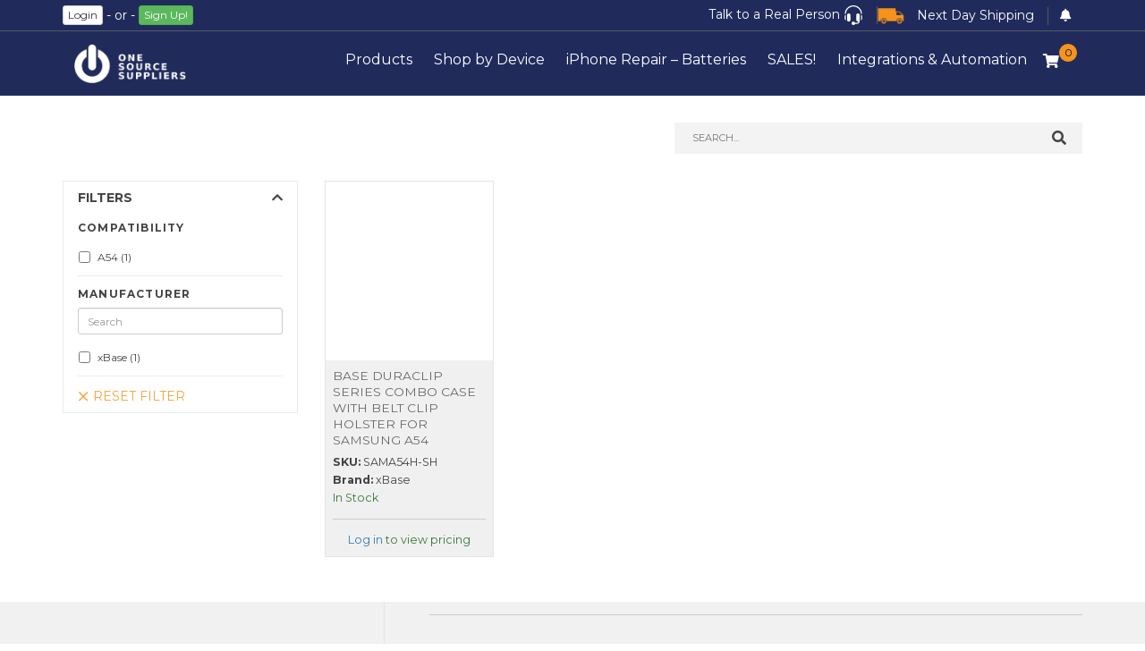

--- FILE ---
content_type: text/html; charset=UTF-8
request_url: https://www.onesourcesuppliers.com/pages/samsung-a54
body_size: 24520
content:
<!doctype html>
<html class="no-js" lang="">
    <head>
		









		<!-- Hotjar Tracking Code for onesourcesuppliers.com -->
<script>
    (function(h,o,t,j,a,r){
        h.hj=h.hj||function(){(h.hj.q=h.hj.q||[]).push(arguments)};
        h._hjSettings={hjid:2097440,hjsv:6};
        a=o.getElementsByTagName('head')[0];
        r=o.createElement('script');r.async=1;
        r.src=t+h._hjSettings.hjid+j+h._hjSettings.hjsv;
        a.appendChild(r);
    })(window,document,'https://static.hotjar.com/c/hotjar-','.js?sv=');
</script>

<!-- Install this snippet AFTER the Hotjar tracking code. -->
<script>
	var userId = null; 
	var userName = null; 
	var companyName =  null; 
	var companyId = null; 

			userId = 764; 
		userName = 'Imran Nawaz'; 
		companyId = 547; 
		companyName = 'Guest User';		
	
	window.hj('identify', userId, {
	    // Add your own custom attributes here. Some EXAMPLES:
	    'userName': userName, // Send strings with quotes around them.
	    'companyName': companyName, // Send strings with quotes around them.
	    'companyId': companyId, // Send numbers without quotes.
	   
	});
</script>

		<meta charset="utf-8">
        <meta http-equiv="x-ua-compatible" content="ie=edge">

        <title>One Source Suppliers</title>
        <meta name="description" content="#1 Wholesale North American distributor for cellphone accessories. We pride ourselves on our commitment to quality service and customer satisfaction.">
        <meta name="og:description" content="#1 Wholesale North American distributor for cellphone accessories. We pride ourselves on our commitment to quality service and customer satisfaction.">
        <meta name="viewport" content="width=device-width, initial-scale=1, shrink-to-fit=no">
        <meta property="og:title" content="One Source Suppliers">
        <meta property="og:site_name" content="One Source Suppliers">
        <meta property="og:url" content="https://www.onesourcesuppliers.com/">

        <meta property="og:type" content="business.business">
        <meta property="og:image" content="https://www.onesourcesuppliers.com/beta/images/ogi.png">
        <meta name="viewport" content="width=device-width, initial-scale=1">
		<meta content="" name="author" />
		<!-- Google Fonts
============================================ -->		
<link href='https://fonts.googleapis.com/css?family=Montserrat:400,700' rel='stylesheet' type='text/css'>
<link href='https://fonts.googleapis.com/css?family=Montserrat' rel='stylesheet' type='text/css'>

<!-- Bootstrap 
============================================ -->
<link rel="stylesheet" href="https://www.onesourcesuppliers.com/assets/css/bootstrap.min.css">

<!-- Tooltipster 
============================================ -->		
<link rel="stylesheet" href="https://www.onesourcesuppliers.com/assets/css/tooltipster.bundle.min.css">

<!-- Font Awesome 
============================================ -->
<link rel="stylesheet" href="https://www.onesourcesuppliers.com/assets/css/font-awesome.min.css">
<link rel="stylesheet" href="https://cdnjs.cloudflare.com/ajax/libs/font-awesome/5.15.3/css/all.min.css" integrity="sha512-iBBXm8fW90+nuLcSKlbmrPcLa0OT92xO1BIsZ+ywDWZCvqsWgccV3gFoRBv0z+8dLJgyAHIhR35VZc2oM/gI1w==" crossorigin="anonymous" />

<!-- Font Awesome Animations 
============================================ -->
<link rel="stylesheet" href="https://www.onesourcesuppliers.com/assets/css/font-awesome-animation.min.css">
<!-- Mean Menu 
============================================ -->      
<link rel="stylesheet" href="https://www.onesourcesuppliers.com/assets/css/meanmenu.min.css">
<!-- owl.carousel 
============================================ -->
<link rel="stylesheet" href="https://www.onesourcesuppliers.com/assets/css/owl.carousel.css">
<link rel="stylesheet" href="https://www.onesourcesuppliers.com/assets/css/owl.theme.css">
<link rel="stylesheet" href="https://www.onesourcesuppliers.com/assets/css/owl.transitions.css">
<!-- nivo-slider 
============================================ --> 
<link rel="stylesheet" href="https://www.onesourcesuppliers.com/assets/css/nivo-slider.css">
<!-- Price slider 
============================================ --> 

<link rel="stylesheet" href="https://www.onesourcesuppliers.com/assets/plugins/multiselect/bootstrap-multiselect.css">

<link rel="stylesheet" href="https://www.onesourcesuppliers.com/assets/css/jquery-ui-slider.css">
<!-- Simple Lence 
============================================ --> 
<link rel="stylesheet" type="text/css')}}" href="https://www.onesourcesuppliers.com/assets/css/jquery.simpleLens.css">
<link rel="stylesheet" type="text/css')}}" href="https://www.onesourcesuppliers.com/assets/css/jquery.simpleGallery.css">
<!-- animate 
============================================ -->
<link rel="stylesheet" href="https://www.onesourcesuppliers.com/assets/css/animate.css">
<!-- normalize 
============================================ -->
<link rel="stylesheet" href="https://www.onesourcesuppliers.com/assets/css/normalize.css">
<!-- Datatable 
============================================ -->
<link rel="stylesheet" href="https://www.onesourcesuppliers.com/assets/css/datatables.min.css">
<link rel="stylesheet" href="https://www.onesourcesuppliers.com/assets/css/TableTools.css">

<!-- xEditable 
============================================ -->
<link rel="stylesheet" href="https://www.onesourcesuppliers.com/assets/css/bootstrap-editable.css">

<!-- toastr 
============================================ -->
<link rel="stylesheet" href="https://www.onesourcesuppliers.com/assets/css/toastr.min.css">

<!-- main 
============================================ -->
<link rel="stylesheet" href="https://www.onesourcesuppliers.com/assets/css/main.css">
<!-- style 
============================================ -->
<link rel="stylesheet" href="https://www.onesourcesuppliers.com/assets/css/style.css?v13">
<!-- responsive 
============================================ -->
<link rel="stylesheet" href="https://www.onesourcesuppliers.com/assets/css/responsive.css?v3">
<link rel="stylesheet" href="https://www.onesourcesuppliers.com/assets/css/utils.css?v6">
<!-- modernizr
============================================ -->

<link rel="stylesheet" href="https://www.onesourcesuppliers.com/assets/css/final.css?v=2.9.2021.c">

<!-- jquery TODO: MOVE TO JS FOOTER!!!
============================================ -->		
<script src="https://www.onesourcesuppliers.com/js/jquery-2.1.3.min.js"></script>

       	<!-- <link rel="apple-touch-icon" sizes="57x57" href="https://www.onesourcesuppliers.com/assets/img/favicon/apple-icon-57x57.png">
<link rel="apple-touch-icon" sizes="60x60" href="https://www.onesourcesuppliers.com/assets/img/favicon/apple-icon-60x60.png">
<link rel="apple-touch-icon" sizes="72x72" href="https://www.onesourcesuppliers.com/assets/img/favicon/apple-icon-72x72.png">
<link rel="apple-touch-icon" sizes="76x76" href="https://www.onesourcesuppliers.com/assets/img/favicon/apple-icon-76x76.png">
<link rel="apple-touch-icon" sizes="114x114" href="https://www.onesourcesuppliers.com/assets/img/favicon/apple-icon-114x114.png">
<link rel="apple-touch-icon" sizes="120x120" href="https://www.onesourcesuppliers.com/assets/img/favicon/apple-icon-120x120.png">
<link rel="apple-touch-icon" sizes="144x144" href="https://www.onesourcesuppliers.com/assets/img/favicon/apple-icon-144x144.png">
<link rel="apple-touch-icon" sizes="152x152" href="https://www.onesourcesuppliers.com/assets/img/favicon/apple-icon-152x152.png">
<link rel="apple-touch-icon" sizes="180x180" href="https://www.onesourcesuppliers.com/assets/img/favicon/apple-icon-180x180.png">
<link rel="icon" type="image/png" sizes="192x192"  href="https://www.onesourcesuppliers.com/assets/img/favicon/android-icon-192x192.png">
<link rel="icon" type="image/png" sizes="32x32" href="https://www.onesourcesuppliers.com/assets/img/favicon/favicon-32x32.png">
<link rel="icon" type="image/png" sizes="96x96" href="https://www.onesourcesuppliers.com/assets/img/favicon/favicon-96x96.png">
<link rel="icon" type="image/png" sizes="16x16" href="https://www.onesourcesuppliers.com/assets/img/favicon/favicon-16x16.png">
<link rel="manifest" href="https://www.onesourcesuppliers.com/assets/img/favicon/manifest.json">
<meta name="msapplication-TileColor" content="#ffffff">
<meta name="msapplication-TileImage" content="https://www.onesourcesuppliers.com/assets/img/favicon/ms-icon-144x144.png">
<meta name="theme-color" content="#ffffff"> -->

<link rel="apple-touch-icon" sizes="57x57" href="https://www.onesourcesuppliers.com/assets/img/favicon2/apple-icon-57x57.png">
<link rel="apple-touch-icon" sizes="60x60" href="https://www.onesourcesuppliers.com/assets/img/favicon2/apple-icon-60x60.png">
<link rel="apple-touch-icon" sizes="72x72" href="https://www.onesourcesuppliers.com/assets/img/favicon2/apple-icon-72x72.png">
<link rel="apple-touch-icon" sizes="76x76" href="https://www.onesourcesuppliers.com/assets/img/favicon2/apple-icon-76x76.png">
<link rel="apple-touch-icon" sizes="114x114" href="https://www.onesourcesuppliers.com/assets/img/favicon2/apple-icon-114x114.png">
<link rel="apple-touch-icon" sizes="120x120" href="https://www.onesourcesuppliers.com/assets/img/favicon2/apple-icon-120x120.png">
<link rel="apple-touch-icon" sizes="144x144" href="https://www.onesourcesuppliers.com/assets/img/favicon2/apple-icon-144x144.png">
<link rel="apple-touch-icon" sizes="152x152" href="https://www.onesourcesuppliers.com/assets/img/favicon2/apple-icon-152x152.png">
<link rel="apple-touch-icon" sizes="180x180" href="https://www.onesourcesuppliers.com/assets/img/favicon2/apple-icon-180x180.png">
<link rel="icon" type="image/png" sizes="192x192"  href="https://www.onesourcesuppliers.com/assets/img/favicon2/android-icon-192x192.png">
<link rel="icon" type="image/png" sizes="32x32" href="https://www.onesourcesuppliers.com/assets/img/favicon2/favicon-32x32.png">
<link rel="icon" type="image/png" sizes="96x96" href="https://www.onesourcesuppliers.com/assets/img/favicon2/favicon-96x96.png">
<link rel="icon" type="image/png" sizes="16x16" href="https://www.onesourcesuppliers.com/assets/img/favicon2/favicon-16x16.png">
<link rel="manifest" href="https://www.onesourcesuppliers.com/assets/img/favicon2/manifest.json">
<meta name="msapplication-TileColor" content="#ffffff">
<meta name="msapplication-TileImage" content="https://www.onesourcesuppliers.com/assets/img/favicon2/ms-icon-144x144.png">
<meta name="theme-color" content="#ffffff">



		<script src="https://www.onesourcesuppliers.com/assets/js/vendor/modernizr-2.8.3.min.js"></script>



<!-- old tracking tag -->
<script src="https://www.onesourcesuppliers.com/assets/js/tracking.js"></script>
		<!-- Google tag (gtag.js) -->








            </head>

    <body>
		<!--[if lt IE 8]>
            <p class="browserupgrade">You are using an <strong>outdated</strong> browser. Please <a href="http://browsehappy.com/">upgrade your browser</a> to improve your experience.</p>
        <![endif]-->

		
			
					<style type="text/css">
    .phone:before {
        color: #fff;
    }

    .e-mail:before {
        color: #fff;
    }

    span.notification-count {
        width: 20px;
        height: 20px;
        background: #F6931C;
        position: absolute;
        border-radius: 50%;
        text-align: center;
        font-size: 12px;
        color: #001427;
    }
</style>
<div class="header-top-bar" style="background-color: #202b5c; ">
    <div class="container">
        <div class="header-top-inner">
            <div class="d-flex gap-16 align-items-center">
                <div class="flex-grow-1">
                    
                                            <div class="btn-group">
                            <a href="/auth/login" class="ajax-disable pull-right btn btn-default btn-xs"
                            >Login</a>
                        </div>
                        <div class="btn-group" style="font-size: 14px; color:#fff;">
                            - or -
                        </div>
                        <div class="btn-group">
                            <a href="/company_application"
                               class="ajax-disable pull-right btn btn-success btn-xs">Sign
                                Up!</a>
                        </div>
                                    </div>


                <div class="app-dropdown with-separator pr-3">
                                            <div class="text-white" role="button">
                            <span>Talk to a Real Person</span>
                            <img class="w-22" src="https://www.onesourcesuppliers.com/beta/icons/headphones.svg" alt="">
                        </div>
                                        <div class="app-dropdown-wrap">
                        <div class="app-dropdown-content">
                            <div class="bg-white">
                                <p>
                                                                            You can contact your sales rep <b>Sholom</b> at
                                        <b>
                                                                                            <a href="tel:(718) 233-3251">(718) 233-3251</a>
                                                                                    </b>
                                        <br/>or via e-mail at
                                        <b>
                                                                                            <a href="mailto:sholom.b@onesourcesuppliers.com">sholom.b@onesourcesuppliers.com</a>
                                                                                    </b>
                                                                    </p>
                            </div>
                        </div>
                    </div>
                </div>
                                    <div class="with-separator order-shipping-cutoff-countdown text-white pr-3">
                                            </div>
                                                                        <div class="dropdown">
                        <button class="btn btn-link text-white text-deco-none dropdown-toggle" type="button"
                                id="dropdownMenu1" data-toggle="dropdown" aria-haspopup="true" aria-expanded="true">
                            <i class="fas fa-bell "></i>
                                                    </button>
                        <ul class="dropdown-menu dropdown-menu-right" aria-labelledby="dropdownMenu1">
                                                            <li class="text-center">
                                    - No Notifications -
                                </li>
                                                    </ul>
                    </div>
                            </div>
        </div>
    </div>
</div>
<section class="header-top hidden-lg d-lg-none">
    <div class="container">
        
                    <div class="float-start login-or-signup">
                <div class="btn-group">
                    <a href="/auth/login" class="ajax-disable pull-right btn btn-secondary btn-sm">Login</a>
                </div>
                <div class="btn-group">
                    - or -
                </div>
                <div class="btn-group">
                    <a href="/company_application" class="ajax-disable pull-right btn btn-success btn-sm">Sign Up!</a>
                </div>
            </div>
        
        <div class="header-top-icons">

            <div class="notification line-right d-md-block talk-to-real">
                <span>Talk to a Real Person</span>
                <img src="https://www.onesourcesuppliers.com/beta/icons/headphones.svg" alt="">

                <div class="notification-dropdown new-contact-dropdown">
                    <div class="notifications">
                        <p>
                                                            You can contact your sales rep <b>Sholom</b> at
                                <b>
                                                                            <a href="tel:(718) 233-3251">(718) 233-3251</a>
                                                                    </b>
                                <br/>or via e-mail at
                                <b>
                                                                            <a href="mailto:sholom.b@onesourcesuppliers.com">sholom.b@onesourcesuppliers.com</a>
                                                                    </b>
                                                    </p>
                    </div>
                </div>
            </div>
            <!-- <div href="#" class="cart-icon">
             <div class="contact-icon">

                <img src="icons/headphones.svg" alt="">
             </div>


             <div class="cart-dropdown new-contact-dropdown">
                <div class="cart-dropdown-content ">
                  <p>Contact your rep at <a href="tel:555-555-5555">555-555-5555</a>  or call the general line at <a href="tel:888-888-8888">888-888-8888</a></p>
                </div>
             </div>
            </div> -->

                            <div class="delivery  line-right">
                                            <span class="time order-shipping-cutoff-countdown"></span>
                                    </div>
            

                                            <div class="dropdown">
                    <button class="btn btn-link text-white text-deco-none dropdown-toggle" type="button"
                            id="dropdownMenu1" data-toggle="dropdown" aria-haspopup="true" aria-expanded="true">
                        <i class="fas fa-bell "></i>
                                            </button>
                    <ul class="dropdown-menu dropdown-menu-right" aria-labelledby="dropdownMenu1">
                                                    <li class="text-center">
                                - No Notifications -
                            </li>
                                            </ul>
                </div>
                    </div>
    </div>
</section>


<div class="main-header">
    <div class="container" style="padding-top: 0">
        <nav class="navbar navbar-expand-lg navbar-dark mb-0">
            <div class="container-fluid p-0">
                <a class="nav-n-link d-lg-none side-menu-toggle" role="button">
                    <svg width="24" height="16" viewBox="0 0 24 16" fill="none" xmlns="http://www.w3.org/2000/svg">
                        <path d="M0 16V13.3333H24V16H0ZM0 9.33333V6.66667H24V9.33333H0ZM0 2.66667V0H24V2.66667H0Z"
                              fill="white"/>
                    </svg>
                </a>
                <a class="navbar-brand flex-grow-1" href="/">
                    <img src="https://www.onesourcesuppliers.com/beta/images/logo.png" alt="logo"/>
                </a>
                
                
                
                
                
                <a class="nav-n-link d-lg-none" href="tel:(718) 233-3251">
                    <svg width="24" height="24" viewBox="0 0 24 24" fill="none" xmlns="http://www.w3.org/2000/svg">
                        <path d="M22.6 24C19.7333 24 16.9391 23.3609 14.2173 22.0827C11.4947 20.8053 9.08356 19.1164 6.984 17.016C4.88356 14.9164 3.19467 12.5053 1.91733 9.78267C0.639111 7.06089 0 4.26667 0 1.4C0 1 0.133333 0.666667 0.4 0.4C0.666667 0.133333 1 0 1.4 0H6.8C7.11111 0 7.38889 0.0999999 7.63333 0.3C7.87778 0.5 8.02222 0.755556 8.06667 1.06667L8.93333 5.73333C8.97778 6.04445 8.97244 6.32756 8.91733 6.58267C8.86133 6.83867 8.73333 7.06667 8.53333 7.26667L5.33333 10.5333C6.26667 12.1333 7.43333 13.6333 8.83333 15.0333C10.2333 16.4333 11.7778 17.6444 13.4667 18.6667L16.6 15.5333C16.8 15.3333 17.0613 15.1831 17.384 15.0827C17.7058 14.9831 18.0222 14.9556 18.3333 15L22.9333 15.9333C23.2444 16 23.5 16.1498 23.7 16.3827C23.9 16.6164 24 16.8889 24 17.2V22.6C24 23 23.8667 23.3333 23.6 23.6C23.3333 23.8667 23 24 22.6 24Z"
                              fill="white"/>
                    </svg>
                </a>
                <a class="nav-n-link ms-2 d-lg-none" href="/cart">
                    <svg width="26" height="22" viewBox="0 0 26 22" fill="none" xmlns="http://www.w3.org/2000/svg">
                        <path d="M24 0H2C1.46957 0 0.960859 0.210714 0.585786 0.585786C0.210714 0.960859 0 1.46957 0 2V20C0 20.5304 0.210714 21.0391 0.585786 21.4142C0.960859 21.7893 1.46957 22 2 22H24C24.5304 22 25.0391 21.7893 25.4142 21.4142C25.7893 21.0391 26 20.5304 26 20V2C26 1.46957 25.7893 0.960859 25.4142 0.585786C25.0391 0.210714 24.5304 0 24 0ZM13 12C11.4087 12 9.88258 11.3679 8.75736 10.2426C7.63214 9.11742 7 7.5913 7 6C7 5.73478 7.10536 5.48043 7.29289 5.29289C7.48043 5.10536 7.73478 5 8 5C8.26522 5 8.51957 5.10536 8.70711 5.29289C8.89464 5.48043 9 5.73478 9 6C9 7.06087 9.42143 8.07828 10.1716 8.82843C10.9217 9.57857 11.9391 10 13 10C14.0609 10 15.0783 9.57857 15.8284 8.82843C16.5786 8.07828 17 7.06087 17 6C17 5.73478 17.1054 5.48043 17.2929 5.29289C17.4804 5.10536 17.7348 5 18 5C18.2652 5 18.5196 5.10536 18.7071 5.29289C18.8946 5.48043 19 5.73478 19 6C19 7.5913 18.3679 9.11742 17.2426 10.2426C16.1174 11.3679 14.5913 12 13 12Z"
                              fill="white"/>
                    </svg>
                    
                        <span class="cart-count">0</span>
                                    </a>
                <div class="collapse navbar-collapse" id="navbarSupportedContent">
                    <ul class="navbar-nav m-auto mb-2 mb-lg-0">

                        
                                                            <li class="nav-item" style="position:static">
			<a class="nav-link" aria-current="page" href="javascript:void(0)">Products</a>
			<div class="mega-menu">
				<div class="mega-menu-content">
					<div class="container">
						<div class="row"><div class="col-lg-3">
				<div class="mega-menu-column"><div class="category-group">
					<p class="mega-menu-column-heading">
						<a style="color: #202B5C; font-weight: 600; text-decoration: none;" href="/v3/search/listings?category=69&sort=Relevance">Device Protection
						</a>
					</p><div class="mega-menu-column-links"><a href="/v3/search/listings?category=70&sort=Relevance">Phone Cases</a><a href="/v3/search/listings?category=71&sort=Relevance">Screen Protectors & Liquid Glass</a><a href="/v3/search/listings?category=75&sort=Relevance">Tablet Cases</a><a href="/v3/search/listings?category=72&sort=Relevance">Magsafe Grips/Wallets</a><a href="/v3/search/listings?category=73&sort=Relevance">Apple Watch Bands</a><a href="/v3/search/listings?category=55&sort=Relevance">AirPod Cases</a></div></div><div class="category-group">
					<p class="mega-menu-column-heading">
						<a style="color: #202B5C; font-weight: 600; text-decoration: none;" href="/v3/search/listings?category=101&sort=Relevance">MagSafe Accessories
						</a>
					</p></div><div class="category-group">
					<p class="mega-menu-column-heading">
						<a style="color: #202B5C; font-weight: 600; text-decoration: none;" href="/v3/search/listings?category=76&sort=Relevance">Chargers
						</a>
					</p><div class="mega-menu-column-links"><a href="/v3/search/listings?category=43&sort=Relevance">Wall Chargers</a><a href="/v3/search/listings?category=41&sort=Relevance">Car Chargers</a><a href="/v3/search/listings?category=81&sort=Relevance">MagSafe & Wireless Chargers</a><a href="/v3/search/listings?category=36&sort=Relevance">Portable Battery Packs</a><a href="/v3/search/listings?category=79&sort=Relevance">Smartwatch Chargers</a><a href="/v3/search/listings?category=78&sort=Relevance">Laptop Chargers</a></div></div></div></div><div class="col-lg-3">
				<div class="mega-menu-column"><div class="category-group">
					<p class="mega-menu-column-heading">
						<a style="color: #202B5C; font-weight: 600; text-decoration: none;" href="/v3/search/listings?category=32&sort=Relevance">Car Mounts
						</a>
					</p></div><div class="category-group">
					<p class="mega-menu-column-heading">
						<a style="color: #202B5C; font-weight: 600; text-decoration: none;" href="/v3/search/listings?category=83&sort=Relevance">Cables & Adapters
						</a>
					</p><div class="mega-menu-column-links"><a href="/v3/search/listings?category=37&sort=Relevance">Charging Cables</a><a href="/v3/search/listings?category=85&sort=Relevance">Cable Adapters</a><a href="/v3/search/listings?category=52&sort=Relevance">Audio Adapters</a><a href="/v3/search/listings?category=87&sort=Relevance">Video Cables & Adapters</a></div></div><div class="category-group">
					<p class="mega-menu-column-heading">
						<a style="color: #202B5C; font-weight: 600; text-decoration: none;" href="/v3/search/listings?category=61&sort=Relevance">AirTags & iTrack
						</a>
					</p></div></div></div><div class="col-lg-3">
				<div class="mega-menu-column"><div class="category-group">
					<p class="mega-menu-column-heading">
						<a style="color: #202B5C; font-weight: 600; text-decoration: none;" href="/v3/search/listings?category=45&sort=Relevance">Audio
						</a>
					</p><div class="mega-menu-column-links"><a href="/v3/search/listings?category=89&sort=Relevance">Wireless Earbuds & Headsets</a><a href="/v3/search/listings?category=107&sort=Relevance">Wired Earbuds & Headsets</a><a href="/v3/search/listings?category=90&sort=Relevance">Wireless Speakers</a><a href="/v3/search/listings?category=116&sort=Relevance">Audio Adapter</a></div></div><div class="category-group">
					<p class="mega-menu-column-heading">
						<a style="color: #202B5C; font-weight: 600; text-decoration: none;" href="/v3/search/listings?category=57&sort=Relevance">Store Supplies
						</a>
					</p></div><div class="category-group">
					<p class="mega-menu-column-heading">
						<a style="color: #202B5C; font-weight: 600; text-decoration: none;" href="/v3/search/listings?category=39&sort=Relevance">Memory
						</a>
					</p><div class="mega-menu-column-links"><a href="/v3/search/listings?category=92&sort=Relevance">SD Cards & Readers</a><a href="/v3/search/listings?category=93&sort=Relevance">Flash Drives</a><a href="/v3/search/listings?category=94&sort=Relevance">Drive Enclosures</a></div></div></div></div><div class="col-lg-3">
				<div class="mega-menu-column"><div class="category-group">
					<p class="mega-menu-column-heading">
						<a style="color: #202B5C; font-weight: 600; text-decoration: none;" href="/v3/search/listings?category=58&sort=Relevance">OEM Products
						</a>
					</p></div><div class="category-group">
					<p class="mega-menu-column-heading">
						<a style="color: #202B5C; font-weight: 600; text-decoration: none;" href="/v3/search/listings?category=40&sort=Relevance">Accessories
						</a>
					</p><div class="mega-menu-column-links"><a href="/v3/search/listings?category=48&sort=Relevance">Stylus</a><a href="/v3/search/listings?category=97&sort=Relevance">Keyboard & Mouse</a><a href="/v3/search/listings?category=98&sort=Relevance">Webcams</a><a href="/v3/search/listings?category=99&sort=Relevance">Computer & Laptop</a><a href="/v3/search/listings?category=100&sort=Relevance">TV Wall Mounts</a></div></div><div class="category-group">
					<p class="mega-menu-column-heading">
						<a style="color: #202B5C; font-weight: 600; text-decoration: none;" href="/v3/search/listings?category=66&sort=Relevance">iPhone Batteries
						</a>
					</p></div></div></div></div></div></div></div></li>
                                                            <li class="nav-item">
											<a class="nav-link" aria-current="page" href="javascript:void(0)">Shop by Device</a>
						                    <div class="mega-menu">
						                    	<div class="mega-menu-content">
						                    		<div class="container">
						                    			<div class="row"><div class="col-lg-3">
                              													<div class="mega-menu-column-links">
	                              													<div class="has-childre">
																						<div class="parent"  style="background-color: #F0F0F0; padding-left:15px; font-weight:600; margin-bottom:5px; margin-top:5px;">
																							<a href="javascript:void(0)" class="770 text-head">
																								Apple - iPhone 
																							</a>
																						</div>
																				</div></div>
                              													<div class="mega-menu-column-links">
	                              													<div class="has-childre">
																						<div class="parent"  style="">
																							<a href="javascript:void(0)" class="770 ">
																								iPhone 17 <i class="fas fa-chevron-down"></i>
																							</a>
																						</div>
																				<div class="childrens"><div><a href="/v3/search/listings?feature_variants=893&sort=Relevance" class="6"><span>iPhone 17 </span></a></div><div><a href="/v3/search/listings?feature_variants=894&sort=Relevance" class="6"><span>iPhone 17 Pro</span></a></div><div><a href="/v3/search/listings?feature_variants=895&sort=Relevance" class="6"><span>iPhone 17 Pro Max</span></a></div><div><a href="/v3/search/listings?feature_variants=896&sort=Relevance" class="6"><span>iPhone 17 Air</span></a></div></div></div></div>
                              													<div class="mega-menu-column-links">
	                              													<div class="has-childre">
																						<div class="parent"  style="">
																							<a href="javascript:void(0)" class="770 ">
																								iPhone 16 <i class="fas fa-chevron-down"></i>
																							</a>
																						</div>
																				<div class="childrens"><div><a href="/v3/search/listings?feature_variants=731&sort=Relevance" class="6"><span>iPhone 16</span></a></div><div><a href="/v3/search/listings?feature_variants=732&sort=Relevance" class="6"><span>iPhone 16 Pro</span></a></div><div><a href="/v3/search/listings?feature_variants=733&sort=Relevance" class="6"><span>iPhone 16 Plus</span></a></div><div><a href="/v3/search/listings?feature_variants=734&sort=Relevance" class="6"><span>iPhone 16 Pro Max</span></a></div><div><a href="/v3/search/listings?feature_variants=870&sort=Relevance" class="6"><span>iPhone 16e</span></a></div></div></div></div>
                              													<div class="mega-menu-column-links">
	                              													<div class="has-childre">
																						<div class="parent"  style="">
																							<a href="javascript:void(0)" class="770 ">
																								iPhone 15 <i class="fas fa-chevron-down"></i>
																							</a>
																						</div>
																				<div class="childrens"><div><a href="/v3/search/listings?feature_variants=660&sort=Relevance" class="6"><span>iPhone 15</span></a></div><div><a href="/v3/search/listings?feature_variants=665&sort=Relevance" class="6"><span>iPhone 15 Pro</span></a></div><div><a href="/v3/search/listings?feature_variants=666&sort=Relevance" class="6"><span>iPhone 15 Plus</span></a></div><div><a href="/v3/search/listings?feature_variants=663&sort=Relevance" class="6"><span>iPhone 15 Pro Max</span></a></div></div></div></div>
                              													<div class="mega-menu-column-links">
	                              													<div class="has-childre">
																						<div class="parent"  style="">
																							<a href="javascript:void(0)" class="770 ">
																								iPhone 14 <i class="fas fa-chevron-down"></i>
																							</a>
																						</div>
																				<div class="childrens"><div><a href="/v3/search/listings?feature_variants=610&sort=Relevance" class="6"><span>iPhone 14</span></a></div><div><a href="/v3/search/listings?feature_variants=613&sort=Relevance" class="6"><span>iPhone 14 Pro</span></a></div><div><a href="/v3/search/listings?feature_variants=614&sort=Relevance" class="6"><span>iPhone 14 Plus</span></a></div><div><a href="/v3/search/listings?feature_variants=615&sort=Relevance" class="6"><span>iPhone 14 Pro Max</span></a></div></div></div></div>
                              													<div class="mega-menu-column-links">
	                              													<div class="has-childre">
																						<div class="parent"  style="">
																							<a href="javascript:void(0)" class="770 ">
																								iPhone SE <i class="fas fa-chevron-down"></i>
																							</a>
																						</div>
																				<div class="childrens"><div><a href="/v3/search/listings?feature_variants=872&sort=Relevance" class="6"><span>iPhone SE (3rd generation)</span></a></div><div><a href="/v3/search/listings?feature_variants=453&sort=Relevance" class="6"><span>iPhone SE (2nd generation)</span></a></div><div><a href="/v3/search/listings?feature_variants=313&sort=Relevance" class="6"><span>iPhone SE (1st generation)</span></a></div></div></div></div>
                              													<div class="mega-menu-column-links">
	                              													<div class="has-childre">
																						<div class="parent"  style="">
																							<a href="javascript:void(0)" class="770 ">
																								iPhone 13 <i class="fas fa-chevron-down"></i>
																							</a>
																						</div>
																				<div class="childrens"><div><a href="/v3/search/listings?feature_variants=581&sort=Relevance" class="6"><span>iPhone 13</span></a></div><div><a href="/v3/search/listings?feature_variants=580&sort=Relevance" class="6"><span>iPhone 13 mini</span></a></div><div><a href="/v3/search/listings?feature_variants=583&sort=Relevance" class="6"><span>iPhone 13 Pro</span></a></div><div><a href="/v3/search/listings?feature_variants=582&sort=Relevance" class="6"><span>iPhone 13 Pro Max</span></a></div></div></div></div>
                              													<div class="mega-menu-column-links">
	                              													<div class="has-childre">
																						<div class="parent"  style="">
																							<a href="javascript:void(0)" class="770 ">
																								iPhone 12 <i class="fas fa-chevron-down"></i>
																							</a>
																						</div>
																				<div class="childrens"><div><a href="/v3/search/listings?feature_variants=477&sort=Relevance" class="6"><span>iPhone 12/12 Pro</span></a></div><div><a href="/v3/search/listings?feature_variants=476&sort=Relevance" class="6"><span>iPhone 12 mini</span></a></div><div><a href="/v3/search/listings?feature_variants=478&sort=Relevance" class="6"><span>iPhone 12 Pro Max</span></a></div></div></div></div>
                              													<div class="mega-menu-column-links">
	                              													<div class="has-childre">
																						<div class="parent"  style="">
																							<a href="javascript:void(0)" class="770 ">
																								iPhone 11 <i class="fas fa-chevron-down"></i>
																							</a>
																						</div>
																				<div class="childrens"><div><a href="/v3/search/listings?feature_variants=436&sort=Relevance" class="6"><span>iPhone 11</span></a></div><div><a href="/v3/search/listings?feature_variants=435&sort=Relevance" class="6"><span>iPhone 11 Pro</span></a></div><div><a href="/v3/search/listings?feature_variants=437&sort=Relevance" class="6"><span>iPhone 11 Pro Max</span></a></div></div></div></div>
                              													<div class="mega-menu-column-links">
	                              													<div class="has-childre">
																						<div class="parent"  style="">
																							<a href="javascript:void(0)" class="770 ">
																								iPhone X <i class="fas fa-chevron-down"></i>
																							</a>
																						</div>
																				<div class="childrens"><div><a href="/v3/search/listings?feature_variants=360&sort=Relevance" class="6"><span>iPhone X</span></a></div><div><a href="/v3/search/listings?feature_variants=391&sort=Relevance" class="6"><span>iPhone XR</span></a></div><div><a href="/v3/search/listings?feature_variants=392&sort=Relevance" class="6"><span>iPhone XS</span></a></div><div><a href="/v3/search/listings?feature_variants=871&sort=Relevance" class="6"><span>iPhone XS Max</span></a></div></div></div></div>
                              													<div class="mega-menu-column-links">
	                              													<div class="has-childre">
																						<div class="parent"  style="">
																							<a href="javascript:void(0)" class="770 ">
																								iPhone 8 <i class="fas fa-chevron-down"></i>
																							</a>
																						</div>
																				<div class="childrens"><div><a href="/v3/search/listings?feature_variants=355&sort=Relevance" class="6"><span>iPhone 8</span></a></div><div><a href="/v3/search/listings?feature_variants=359&sort=Relevance" class="6"><span>iPhone 8 Plus</span></a></div></div></div></div>
                              													<div class="mega-menu-column-links">
	                              													<div class="has-childre">
																						<div class="parent"  style="">
																							<a href="javascript:void(0)" class="770 ">
																								iPhone 7 <i class="fas fa-chevron-down"></i>
																							</a>
																						</div>
																				<div class="childrens"><div><a href="/v3/search/listings?feature_variants=329&sort=Relevance" class="6"><span>iPhone 7</span></a></div><div><a href="/v3/search/listings?feature_variants=330&sort=Relevance" class="6"><span>iPhone 7 Plus</span></a></div></div></div></div>
                              													<div class="mega-menu-column-links">
	                              													<div class="has-childre">
																						<div class="parent"  style="">
																							<a href="javascript:void(0)" class="770 ">
																								iPhone 6 <i class="fas fa-chevron-down"></i>
																							</a>
																						</div>
																				<div class="childrens"><div><a href="/v3/search/listings?feature_variants=251&sort=Relevance" class="6"><span>iPhone 6</span></a></div><div><a href="/v3/search/listings?feature_variants=254&sort=Relevance" class="6"><span>iPhone 6 Plus</span></a></div><div><a href="/v3/search/listings?feature_variants=255&sort=Relevance" class="6"><span>iPhone 6s</span></a></div><div><a href="/v3/search/listings?feature_variants=873&sort=Relevance" class="6"><span>iPhone 6s Plus</span></a></div></div></div></div>
                              													<div class="mega-menu-column-links">
	                              													<div class="has-childre">
																						<div class="parent"  style="">
																							<a href="javascript:void(0)" class="770 ">
																								iPhone 5 <i class="fas fa-chevron-down"></i>
																							</a>
																						</div>
																				<div class="childrens"><div><a href="/v3/search/listings?feature_variants=248&sort=Relevance" class="6"><span>iPhone 5</span></a></div><div><a href="/v3/search/listings?feature_variants=252&sort=Relevance" class="6"><span>iPhone 5s</span></a></div><div><a href="/v3/search/listings?feature_variants=250&sort=Relevance" class="6"><span>iPhone 5c</span></a></div></div></div></div>
                              													<div class="mega-menu-column-links">
	                              													<div class="has-childre">
																						<div class="parent"  style="background-color: #F0F0F0; padding-left:15px; font-weight:600; margin-bottom:5px; margin-top:5px;">
																							<a href="javascript:void(0)" class="770 text-head">
																								Apple - iPad <i class="fas fa-chevron-down"></i>
																							</a>
																						</div>
																				<div class="childrens"><div><a href="/v3/search/listings?feature_variants=647&sort=Relevance" class="6"><span>iPad (10th/11th generation)</span></a></div><div><a href="/v3/search/listings?feature_variants=439&sort=Relevance" class="6"><span>iPad (7th/8th/9th generation)</span></a></div><div><a href="/v3/search/listings?feature_variants=411&sort=Relevance" class="6"><span>iPad (2/3rd/4th generation)</span></a></div><div><a href="/v3/search/listings?feature_variants=764&sort=Relevance" class="6"><span>iPad Air (6th/7th generation) 11"</span></a></div><div><a href="/v3/search/listings?feature_variants=608&sort=Relevance" class="6"><span>iPad Air (4th/5th generation)</span></a></div><div><a href="/v3/search/listings?feature_variants=422&sort=Relevance" class="6"><span>iPad Pro 11"(2024/2025)</span></a></div><div><a href="/v3/search/listings?feature_variants=413&sort=Relevance" class="6"><span>iPad Pro (2nd generation) 10.5"</span></a></div><div><a href="/v3/search/listings?feature_variants=424&sort=Relevance" class="6"><span>iPad Pro (3rd/4th/5th/6th generation) 12.9"</span></a></div><div><a href="/v3/search/listings?feature_variants=423&sort=Relevance" class="6"><span>iPad Pro (1st/2nd generation) 12.9"</span></a></div><div><a href="/v3/search/listings?feature_variants=600&sort=Relevance" class="6"><span>iPad mini (6th generation)</span></a></div><div><a href="/v3/search/listings?feature_variants=410&sort=Relevance" class="6"><span>iPad mini (4/5th generation)</span></a></div><div><a href="/v3/search/listings?feature_variants=417&sort=Relevance" class="6"><span>iPad mini 1/2/3</span></a></div></div></div></div>
                              													<div class="mega-menu-column-links">
	                              													<div class="has-childre">
																						<div class="parent"  style="background-color: #F0F0F0; padding-left:15px; font-weight:600; margin-bottom:5px; margin-top:5px;">
																							<a href="javascript:void(0)" class="770 text-head">
																								Apple - Watch <i class="fas fa-chevron-down"></i>
																							</a>
																						</div>
																				<div class="childrens"><div><a href="/v3/search/listings?feature_variants=861&sort=Relevance" class="6"><span>Apple Watch Series 10/11 (42mm)</span></a></div><div><a href="/v3/search/listings?feature_variants=862&sort=Relevance" class="6"><span>Apple Watch Series 10/11 (46mm)</span></a></div><div><a href="/v3/search/listings?feature_variants=708&sort=Relevance" class="6"><span>Apple Watch Series 9</span></a></div><div><a href="/v3/search/listings?feature_variants=606&sort=Relevance" class="6"><span>Apple Watch Series 7/8 (41mm)</span></a></div><div><a href="/v3/search/listings?feature_variants=605&sort=Relevance" class="6"><span>Apple Watch Series 7/8 (45mm)</span></a></div><div><a href="/v3/search/listings?feature_variants=627&sort=Relevance" class="6"><span>Apple Watch Ultra</span></a></div><div><a href="/v3/search/listings?feature_variants=400&sort=Relevance" class="6"><span>Apple Watch Series 4/5/6/SE (40mm)</span></a></div><div><a href="/v3/search/listings?feature_variants=484&sort=Relevance" class="6"><span>Apple Watch Series 4/5/6/SE (44mm)</span></a></div><div><a href="/v3/search/listings?feature_variants=395&sort=Relevance" class="6"><span>Apple Watch Series 1/2/3 (38mm)</span></a></div><div><a href="/v3/search/listings?feature_variants=398&sort=Relevance" class="6"><span>Apple Watch Series 1/2/3 (42mm)</span></a></div></div></div></div>
                              													<div class="mega-menu-column-links">
	                              													<div class="has-childre">
																						<div class="parent"  style="background-color: #F0F0F0; padding-left:15px; font-weight:600; margin-bottom:5px; margin-top:5px;">
																							<a href="javascript:void(0)" class="770 text-head">
																								Apple - AirPods <i class="fas fa-chevron-down"></i>
																							</a>
																						</div>
																				<div class="childrens"><div><a href="/v3/search/listings?feature_variants=887&sort=Relevance" class="6"><span>AirPods (4th generation)</span></a></div><div><a href="/v3/search/listings?feature_variants=886&sort=Relevance" class="6"><span>AirPods (3rd generation)</span></a></div><div><a href="/v3/search/listings?feature_variants=499&sort=Relevance" class="6"><span>AirPods (2nd generation)</span></a></div><div><a href="/v3/search/listings?feature_variants=518&sort=Relevance" class="6"><span>AirPods Pro (1st generation)</span></a></div><div><a href="/v3/search/listings?feature_variants=888&sort=Relevance" class="6"><span>AirPods Pro (2nd generation)</span></a></div></div></div></div>
                              													<div class="mega-menu-column-links">
	                              													<div class="has-childre">
																						<div class="parent"  style="background-color: #F0F0F0; padding-left:15px; font-weight:600; margin-bottom:5px; margin-top:5px;">
																							<a href="javascript:void(0)" class="770 text-head">
																								Apple - AirTag <i class="fas fa-chevron-down"></i>
																							</a>
																						</div>
																				<div class="childrens"><div><a href="/v3/search/listings?feature_variants=657&sort=Relevance" class="6"><span>AirTag</span></a></div></div></div></div></div><div class="col-lg-3">
                              													<div class="mega-menu-column-links">
	                              													<div class="has-childre">
																						<div class="parent"  style="background-color: #F0F0F0; padding-left:15px; font-weight:600; margin-bottom:5px; margin-top:5px;">
																							<a href="javascript:void(0)" class="770 text-head">
																								Samsung - Galaxy S 
																							</a>
																						</div>
																				</div></div>
                              													<div class="mega-menu-column-links">
	                              													<div class="has-childre">
																						<div class="parent"  style="">
																							<a href="javascript:void(0)" class="770 ">
																								Samsung S26 <i class="fas fa-chevron-down"></i>
																							</a>
																						</div>
																				<div class="childrens"><div><a href="/v3/search/listings?feature_variants=946&sort=Relevance" class="6"><span>Samsung S26</span></a></div><div><a href="/v3/search/listings?feature_variants=947&sort=Relevance" class="6"><span>Samsung S26 Plus
</span></a></div><div><a href="/v3/search/listings?feature_variants=948&sort=Relevance" class="6"><span>Samsung S26 Ultra</span></a></div></div></div></div>
                              													<div class="mega-menu-column-links">
	                              													<div class="has-childre">
																						<div class="parent"  style="">
																							<a href="javascript:void(0)" class="770 ">
																								Samsung S25 FE 
																							</a>
																						</div>
																				<div class="childrens"></div></div></div>
                              													<div class="mega-menu-column-links">
	                              													<div class="has-childre">
																						<div class="parent"  style="">
																							<a href="javascript:void(0)" class="770 ">
																								Galaxy S25 <i class="fas fa-chevron-down"></i>
																							</a>
																						</div>
																				<div class="childrens"><div><a href="/v3/search/listings?feature_variants=863&sort=Relevance" class="6"><span>Galaxy S25</span></a></div><div><a href="/v3/search/listings?feature_variants=864&sort=Relevance" class="6"><span>Galaxy S25+</span></a></div><div><a href="/v3/search/listings?feature_variants=865&sort=Relevance" class="6"><span>Galaxy S25 Ultra</span></a></div><div><a href="/v3/search/listings?feature_variants=875&sort=Relevance" class="6"><span>Galaxy S25 Edge</span></a></div><div><a href="/v3/search/listings?feature_variants=941&sort=Relevance" class="6"><span>Galaxy S25 FE</span></a></div></div></div></div>
                              													<div class="mega-menu-column-links">
	                              													<div class="has-childre">
																						<div class="parent"  style="">
																							<a href="javascript:void(0)" class="770 ">
																								Galaxy S24 <i class="fas fa-chevron-down"></i>
																							</a>
																						</div>
																				<div class="childrens"><div><a href="/v3/search/listings?feature_variants=691&sort=Relevance" class="6"><span>Galaxy S24</span></a></div><div><a href="/v3/search/listings?feature_variants=692&sort=Relevance" class="6"><span>Galaxy S24+</span></a></div><div><a href="/v3/search/listings?feature_variants=706&sort=Relevance" class="6"><span>Galaxy S24 Ultra</span></a></div><div><a href="/v3/search/listings?feature_variants=768&sort=Relevance" class="6"><span>Galaxy S24 FE</span></a></div></div></div></div>
                              													<div class="mega-menu-column-links">
	                              													<div class="has-childre">
																						<div class="parent"  style="">
																							<a href="javascript:void(0)" class="770 ">
																								Galaxy S23 <i class="fas fa-chevron-down"></i>
																							</a>
																						</div>
																				<div class="childrens"><div><a href="/v3/search/listings?feature_variants=636&sort=Relevance" class="6"><span>Galaxy S23</span></a></div><div><a href="/v3/search/listings?feature_variants=637&sort=Relevance" class="6"><span>Galaxy S23+</span></a></div><div><a href="/v3/search/listings?feature_variants=638&sort=Relevance" class="6"><span>Galaxy S23 Ultra</span></a></div><div><a href="/v3/search/listings?feature_variants=678&sort=Relevance" class="6"><span>Galaxy S23 FE</span></a></div></div></div></div>
                              													<div class="mega-menu-column-links">
	                              													<div class="has-childre">
																						<div class="parent"  style="">
																							<a href="javascript:void(0)" class="770 ">
																								Galaxy S22 <i class="fas fa-chevron-down"></i>
																							</a>
																						</div>
																				<div class="childrens"><div><a href="/v3/search/listings?feature_variants=597&sort=Relevance" class="6"><span>Galaxy S22</span></a></div><div><a href="/v3/search/listings?feature_variants=598&sort=Relevance" class="6"><span>Galaxy S22+</span></a></div><div><a href="/v3/search/listings?feature_variants=599&sort=Relevance" class="6"><span>Galaxy S22 Ultra</span></a></div></div></div></div>
                              													<div class="mega-menu-column-links">
	                              													<div class="has-childre">
																						<div class="parent"  style="">
																							<a href="javascript:void(0)" class="770 ">
																								Galaxy S21 <i class="fas fa-chevron-down"></i>
																							</a>
																						</div>
																				<div class="childrens"><div><a href="/v3/search/listings?feature_variants=494&sort=Relevance" class="6"><span>Galaxy S21</span></a></div><div><a href="/v3/search/listings?feature_variants=496&sort=Relevance" class="6"><span>Galaxy S21+</span></a></div><div><a href="/v3/search/listings?feature_variants=495&sort=Relevance" class="6"><span>Galaxy S21 Ultra</span></a></div><div><a href="/v3/search/listings?feature_variants=589&sort=Relevance" class="6"><span>Galaxy S21 FE</span></a></div></div></div></div>
                              													<div class="mega-menu-column-links">
	                              													<div class="has-childre">
																						<div class="parent"  style="">
																							<a href="javascript:void(0)" class="770 ">
																								Galaxy S20 <i class="fas fa-chevron-down"></i>
																							</a>
																						</div>
																				<div class="childrens"><div><a href="/v3/search/listings?feature_variants=445&sort=Relevance" class="6"><span>Galaxy S20</span></a></div><div><a href="/v3/search/listings?feature_variants=444&sort=Relevance" class="6"><span>Galaxy S20+</span></a></div><div><a href="/v3/search/listings?feature_variants=906&sort=Relevance" class="6"><span>Galaxy S20 Ultra</span></a></div><div><a href="/v3/search/listings?feature_variants=486&sort=Relevance" class="6"><span>Galaxy S20 FE</span></a></div></div></div></div>
                              													<div class="mega-menu-column-links">
	                              													<div class="has-childre">
																						<div class="parent"  style="">
																							<a href="javascript:void(0)" class="770 ">
																								Galaxy S10 <i class="fas fa-chevron-down"></i>
																							</a>
																						</div>
																				<div class="childrens"><div><a href="/v3/search/listings?feature_variants=402&sort=Relevance" class="6"><span>Galaxy S10</span></a></div><div><a href="/v3/search/listings?feature_variants=403&sort=Relevance" class="6"><span>Galaxy S10+</span></a></div><div><a href="/v3/search/listings?feature_variants=428&sort=Relevance" class="6"><span>Galaxy S10 5G</span></a></div><div><a href="/v3/search/listings?feature_variants=404&sort=Relevance" class="6"><span>Galaxy S10e</span></a></div></div></div></div>
                              													<div class="mega-menu-column-links">
	                              													<div class="has-childre">
																						<div class="parent"  style="">
																							<a href="javascript:void(0)" class="770 ">
																								Galaxy S9 <i class="fas fa-chevron-down"></i>
																							</a>
																						</div>
																				<div class="childrens"><div><a href="/v3/search/listings?feature_variants=372&sort=Relevance" class="6"><span>Galaxy S9</span></a></div><div><a href="/v3/search/listings?feature_variants=373&sort=Relevance" class="6"><span>Galaxy S9+</span></a></div></div></div></div>
                              													<div class="mega-menu-column-links">
	                              													<div class="has-childre">
																						<div class="parent"  style="">
																							<a href="javascript:void(0)" class="770 ">
																								Galaxy S8 <i class="fas fa-chevron-down"></i>
																							</a>
																						</div>
																				<div class="childrens"><div><a href="/v3/search/listings?feature_variants=344&sort=Relevance" class="6"><span>Galaxy S8</span></a></div><div><a href="/v3/search/listings?feature_variants=345&sort=Relevance" class="6"><span>Galaxy S8+</span></a></div></div></div></div>
                              													<div class="mega-menu-column-links">
	                              													<div class="has-childre">
																						<div class="parent"  style="">
																							<a href="javascript:void(0)" class="770 ">
																								Galaxy S7 <i class="fas fa-chevron-down"></i>
																							</a>
																						</div>
																				<div class="childrens"><div><a href="/v3/search/listings?feature_variants=296&sort=Relevance" class="6"><span>Galaxy S7</span></a></div><div><a href="/v3/search/listings?feature_variants=297&sort=Relevance" class="6"><span>Galaxy S7 Edge</span></a></div></div></div></div>
                              													<div class="mega-menu-column-links">
	                              													<div class="has-childre">
																						<div class="parent"  style="">
																							<a href="javascript:void(0)" class="770 ">
																								Galaxy S6 
																							</a>
																						</div>
																				<div class="childrens"></div></div></div>
                              													<div class="mega-menu-column-links">
	                              													<div class="has-childre">
																						<div class="parent"  style="">
																							<a href="javascript:void(0)" class="770 ">
																								Galaxy S5 
																							</a>
																						</div>
																				<div class="childrens"></div></div></div>
                              													<div class="mega-menu-column-links">
	                              													<div class="has-childre">
																						<div class="parent"  style="">
																							<a href="javascript:void(0)" class="770 ">
																								Galaxy S4 
																							</a>
																						</div>
																				<div class="childrens"></div></div></div>
                              													<div class="mega-menu-column-links">
	                              													<div class="has-childre">
																						<div class="parent"  style="background-color: #F0F0F0; padding-left:15px; font-weight:600; margin-bottom:5px; margin-top:5px;">
																							<a href="javascript:void(0)" class="770 text-head">
																								Samsung - Galaxy Z <i class="fas fa-chevron-down"></i>
																							</a>
																						</div>
																				<div class="childrens"><div><a href="/v3/search/listings?feature_variants=939&sort=Relevance" class="6"><span>Galaxy Z Flip 7</span></a></div><div><a href="/v3/search/listings?feature_variants=760&sort=Relevance" class="6"><span>Galaxy Z Flip 6</span></a></div><div><a href="/v3/search/listings?feature_variants=676&sort=Relevance" class="6"><span>Galaxy Z Flip 5</span></a></div><div><a href="/v3/search/listings?feature_variants=624&sort=Relevance" class="6"><span>Galaxy Z Flip 4</span></a></div><div><a href="/v3/search/listings?feature_variants=592&sort=Relevance" class="6"><span>Galaxy Z Flip 3</span></a></div><div><a href="/v3/search/listings?feature_variants=938&sort=Relevance" class="6"><span>Galaxy Z Fold 7</span></a></div><div><a href="/v3/search/listings?feature_variants=761&sort=Relevance" class="6"><span>Galaxy Z Fold 6</span></a></div><div><a href="/v3/search/listings?feature_variants=677&sort=Relevance" class="6"><span>Galaxy Z Fold 5</span></a></div><div><a href="/v3/search/listings?feature_variants=623&sort=Relevance" class="6"><span>Galaxy Z Fold 4</span></a></div><div><a href="/v3/search/listings?feature_variants=591&sort=Relevance" class="6"><span>Galaxy Z Fold 3</span></a></div></div></div></div>
                              													<div class="mega-menu-column-links">
	                              													<div class="has-childre">
																						<div class="parent"  style="background-color: #F0F0F0; padding-left:15px; font-weight:600; margin-bottom:5px; margin-top:5px;">
																							<a href="javascript:void(0)" class="770 text-head">
																								Samsung - Galaxy A <i class="fas fa-chevron-down"></i>
																							</a>
																						</div>
																				<div class="childrens"><div><a href="/v3/search/listings?feature_variants=936&sort=Relevance" class="6"><span>Galaxy A17</span></a></div><div><a href="/v3/search/listings?feature_variants=860&sort=Relevance" class="6"><span>Galaxy A16</span></a></div><div><a href="/v3/search/listings?feature_variants=882&sort=Relevance" class="6"><span>Galaxy A26 </span></a></div><div><a href="/v3/search/listings?feature_variants=883&sort=Relevance" class="6"><span>Galaxy A36</span></a></div><div><a href="/v3/search/listings?feature_variants=884&sort=Relevance" class="6"><span>Galaxy A56</span></a></div><div><a href="/v3/search/listings?feature_variants=719&sort=Relevance" class="6"><span>Galaxy A15</span></a></div><div><a href="/v3/search/listings?feature_variants=724&sort=Relevance" class="6"><span>Galaxy A25</span></a></div><div><a href="/v3/search/listings?feature_variants=759&sort=Relevance" class="6"><span>Galaxy A35</span></a></div><div><a href="/v3/search/listings?feature_variants=723&sort=Relevance" class="6"><span>Galaxy A55</span></a></div><div><a href="/v3/search/listings?feature_variants=650&sort=Relevance" class="6"><span>Galaxy A04s</span></a></div><div><a href="/v3/search/listings?feature_variants=642&sort=Relevance" class="6"><span>Galaxy A14</span></a></div><div><a href="/v3/search/listings?feature_variants=658&sort=Relevance" class="6"><span>Galaxy A34</span></a></div><div><a href="/v3/search/listings?feature_variants=651&sort=Relevance" class="6"><span>Galaxy A54</span></a></div><div><a href="/v3/search/listings?feature_variants=611&sort=Relevance" class="6"><span>Galaxy A03s</span></a></div><div><a href="/v3/search/listings?feature_variants=603&sort=Relevance" class="6"><span>Galaxy A13</span></a></div><div><a href="/v3/search/listings?feature_variants=612&sort=Relevance" class="6"><span>Galaxy A53 5G</span></a></div><div><a href="/v3/search/listings?feature_variants=500&sort=Relevance" class="6"><span>Galaxy A02s</span></a></div><div><a href="/v3/search/listings?feature_variants=505&sort=Relevance" class="6"><span>Galaxy A12</span></a></div><div><a href="/v3/search/listings?feature_variants=504&sort=Relevance" class="6"><span>Galaxy A32 5G</span></a></div><div><a href="/v3/search/listings?feature_variants=503&sort=Relevance" class="6"><span>Galaxy A42 5G</span></a></div><div><a href="/v3/search/listings?feature_variants=501&sort=Relevance" class="6"><span>Galaxy A52</span></a></div><div><a href="/v3/search/listings?feature_variants=502&sort=Relevance" class="6"><span>Galaxy A72</span></a></div><div><a href="/v3/search/listings?feature_variants=454&sort=Relevance" class="6"><span>Galaxy A01</span></a></div><div><a href="/v3/search/listings?feature_variants=488&sort=Relevance" class="6"><span>Galaxy A11</span></a></div><div><a href="/v3/search/listings?feature_variants=489&sort=Relevance" class="6"><span>Galaxy A21</span></a></div><div><a href="/v3/search/listings?feature_variants=479&sort=Relevance" class="6"><span>Galaxy A71</span></a></div><div><a href="/v3/search/listings?feature_variants=438&sort=Relevance" class="6"><span>Galaxy A10e</span></a></div></div></div></div>
                              													<div class="mega-menu-column-links">
	                              													<div class="has-childre">
																						<div class="parent"  style="background-color: #F0F0F0; padding-left:15px; font-weight:600; margin-bottom:5px; margin-top:5px;">
																							<a href="javascript:void(0)" class="770 text-head">
																								Samsung - Galaxy Note <i class="fas fa-chevron-down"></i>
																							</a>
																						</div>
																				<div class="childrens"><div><a href="/v3/search/listings?feature_variants=482&sort=Relevance" class="6"><span>Galaxy Note 20</span></a></div><div><a href="/v3/search/listings?feature_variants=481&sort=Relevance" class="6"><span>Galaxy Note 20 Ultra</span></a></div><div><a href="/v3/search/listings?feature_variants=432&sort=Relevance" class="6"><span>Galaxy Note 10</span></a></div><div><a href="/v3/search/listings?feature_variants=905&sort=Relevance" class="6"><span>Galaxy Note 10+</span></a></div><div><a href="/v3/search/listings?feature_variants=384&sort=Relevance" class="6"><span>Galaxy Note 9</span></a></div><div><a href="/v3/search/listings?feature_variants=356&sort=Relevance" class="6"><span>Galaxy Note 8</span></a></div></div></div></div>
                              													<div class="mega-menu-column-links">
	                              													<div class="has-childre">
																						<div class="parent"  style="background-color: #F0F0F0; padding-left:15px; font-weight:600; margin-bottom:5px; margin-top:5px;">
																							<a href="javascript:void(0)" class="770 text-head">
																								Samsung - Galaxy Tab <i class="fas fa-chevron-down"></i>
																							</a>
																						</div>
																				<div class="childrens"><div><a href="/v3/search/listings?feature_variants=885&sort=Relevance" class="6"><span>Galaxy Tab S7+/S8+/S9+/S9 FE+/S10+</span></a></div><div><a href="/v3/search/listings?feature_variants=712&sort=Relevance" class="6"><span>Galaxy Tab S9</span></a></div><div><a href="/v3/search/listings?feature_variants=709&sort=Relevance" class="6"><span>Galaxy Tab S9 FE</span></a></div><div><a href="/v3/search/listings?feature_variants=710&sort=Relevance" class="6"><span>Galaxy Tab S8</span></a></div><div><a href="/v3/search/listings?feature_variants=713&sort=Relevance" class="6"><span>Galaxy Tab S7</span></a></div><div><a href="/v3/search/listings?feature_variants=714&sort=Relevance" class="6"><span>Galaxy Tab S10 FE</span></a></div><div><a href="/v3/search/listings?feature_variants=602&sort=Relevance" class="6"><span>Galaxy Tab A 8.4</span></a></div><div><a href="/v3/search/listings?feature_variants=949&sort=Relevance" class="6"><span>Galaxy Tab A9</span></a></div><div><a href="/v3/search/listings?feature_variants=601&sort=Relevance" class="6"><span>Galaxy Tab A7 Lite</span></a></div><div><a href="/v3/search/listings?feature_variants=752&sort=Relevance" class="6"><span>Galaxy Tab A9+</span></a></div><div><a href="/v3/search/listings?feature_variants=380&sort=Relevance" class="6"><span>Galaxy Tab E 8.0</span></a></div><div><a href="/v3/search/listings?feature_variants=381&sort=Relevance" class="6"><span>Galaxy Tab E 9.6</span></a></div></div></div></div>
                              													<div class="mega-menu-column-links">
	                              													<div class="has-childre">
																						<div class="parent"  style="background-color: #F0F0F0; padding-left:15px; font-weight:600; margin-bottom:5px; margin-top:5px;">
																							<a href="javascript:void(0)" class="770 text-head">
																								Samsung - Watch <i class="fas fa-chevron-down"></i>
																							</a>
																						</div>
																				<div class="childrens"><div><a href="/v3/search/listings?feature_variants=668&sort=Relevance" class="6"><span>Galaxy Watch</span></a></div></div></div></div></div><div class="col-lg-3">
                              													<div class="mega-menu-column-links">
	                              													<div class="has-childre">
																						<div class="parent"  style="background-color: #F0F0F0; padding-left:15px; font-weight:600; margin-bottom:5px; margin-top:5px;">
																							<a href="javascript:void(0)" class="770 text-head">
																								Google - Pixel <i class="fas fa-chevron-down"></i>
																							</a>
																						</div>
																				<div class="childrens"><div><a href="/v3/search/listings?feature_variants=891&sort=Relevance" class="6"><span>Pixel 10/10 Pro</span></a></div><div><a href="/v3/search/listings?feature_variants=892&sort=Relevance" class="6"><span>Pixel 10 XL</span></a></div><div><a href="/v3/search/listings?feature_variants=753&sort=Relevance" class="6"><span>Pixel 9/9 Pro</span></a></div><div><a href="/v3/search/listings?feature_variants=754&sort=Relevance" class="6"><span>Pixel 9 Pro XL</span></a></div><div><a href="/v3/search/listings?feature_variants=868&sort=Relevance" class="6"><span>Pixel 9a</span></a></div><div><a href="/v3/search/listings?feature_variants=669&sort=Relevance" class="6"><span>Pixel 8</span></a></div><div><a href="/v3/search/listings?feature_variants=670&sort=Relevance" class="6"><span>Pixel 8 Pro</span></a></div><div><a href="/v3/search/listings?feature_variants=730&sort=Relevance" class="6"><span>Pixel 8a</span></a></div><div><a href="/v3/search/listings?feature_variants=874&sort=Relevance" class="6"><span>Pixel 7</span></a></div><div><a href="/v3/search/listings?feature_variants=622&sort=Relevance" class="6"><span>Pixel 7 Pro</span></a></div><div><a href="/v3/search/listings?feature_variants=646&sort=Relevance" class="6"><span>Pixel 7a</span></a></div><div><a href="/v3/search/listings?feature_variants=590&sort=Relevance" class="6"><span>Pixel 6</span></a></div><div><a href="/v3/search/listings?feature_variants=596&sort=Relevance" class="6"><span>Pixel 6 Pro</span></a></div><div><a href="/v3/search/listings?feature_variants=621&sort=Relevance" class="6"><span>Pixel 6a</span></a></div><div><a href="/v3/search/listings?feature_variants=492&sort=Relevance" class="6"><span>Pixel 5</span></a></div><div><a href="/v3/search/listings?feature_variants=440&sort=Relevance" class="6"><span>Pixel 4</span></a></div><div><a href="/v3/search/listings?feature_variants=441&sort=Relevance" class="6"><span>Pixel 4 XL</span></a></div><div><a href="/v3/search/listings?feature_variants=456&sort=Relevance" class="6"><span>Pixel 4a</span></a></div><div><a href="/v3/search/listings?feature_variants=393&sort=Relevance" class="6"><span>Pixel 3</span></a></div><div><a href="/v3/search/listings?feature_variants=394&sort=Relevance" class="6"><span>Pixel 3 XL</span></a></div><div><a href="/v3/search/listings?feature_variants=426&sort=Relevance" class="6"><span>Pixel 3a</span></a></div><div><a href="/v3/search/listings?feature_variants=427&sort=Relevance" class="6"><span>Pixel 3a XL</span></a></div><div><a href="/v3/search/listings?feature_variants=362&sort=Relevance" class="6"><span>Pixel 2</span></a></div><div><a href="/v3/search/listings?feature_variants=368&sort=Relevance" class="6"><span>Pixel 2 XL</span></a></div><div><a href="/v3/search/listings?feature_variants=335&sort=Relevance" class="6"><span>Pixel</span></a></div><div><a href="/v3/search/listings?feature_variants=334&sort=Relevance" class="6"><span>Pixel XL</span></a></div></div></div></div>
                              													<div class="mega-menu-column-links">
	                              													<div class="has-childre">
																						<div class="parent"  style="background-color: #F0F0F0; padding-left:15px; font-weight:600; margin-bottom:5px; margin-top:5px;">
																							<a href="javascript:void(0)" class="770 text-head">
																								Motorola - Moto <i class="fas fa-chevron-down"></i>
																							</a>
																						</div>
																				<div class="childrens"><div><a href="/v3/search/listings?feature_variants=950&sort=Relevance" class="6"><span>Motorola Razr 2025</span></a></div><div><a href="/v3/search/listings?feature_variants=735&sort=Relevance" class="6"><span>Moto G Play (2024)</span></a></div><div><a href="/v3/search/listings?feature_variants=758&sort=Relevance" class="6"><span>Moto G (2024)</span></a></div><div><a href="/v3/search/listings?feature_variants=736&sort=Relevance" class="6"><span>Moto G Power (2023)</span></a></div><div><a href="/v3/search/listings?feature_variants=604&sort=Relevance" class="6"><span>Moto G Power (2022)</span></a></div><div><a href="/v3/search/listings?feature_variants=620&sort=Relevance" class="6"><span>Moto G Stylus (2022)</span></a></div><div><a href="/v3/search/listings?feature_variants=516&sort=Relevance" class="6"><span>Moto G Power (2021)</span></a></div><div><a href="/v3/search/listings?feature_variants=517&sort=Relevance" class="6"><span>Moto G Stylus (2021)</span></a></div><div><a href="/v3/search/listings?feature_variants=566&sort=Relevance" class="6"><span>Moto G Play (2021)</span></a></div><div><a href="/v3/search/listings?feature_variants=607&sort=Relevance" class="6"><span>Moto G Pure</span></a></div><div><a href="/v3/search/listings?feature_variants=459&sort=Relevance" class="6"><span>Moto G Power (2020)</span></a></div><div><a href="/v3/search/listings?feature_variants=460&sort=Relevance" class="6"><span>Moto G Stylus (2020)</span></a></div><div><a href="/v3/search/listings?feature_variants=619&sort=Relevance" class="6"><span>Edge+ (2022)</span></a></div><div><a href="/v3/search/listings?feature_variants=652&sort=Relevance" class="6"><span>Edge (2022)</span></a></div><div><a href="/v3/search/listings?feature_variants=595&sort=Relevance" class="6"><span>Edge (2021)</span></a></div><div><a href="/v3/search/listings?feature_variants=942&sort=Relevance" class="6"><span>Motorola  Edge 2025</span></a></div><div><a href="/v3/search/listings?feature_variants=490&sort=Relevance" class="6"><span>Motorola One 5G</span></a></div><div><a href="/v3/search/listings?feature_variants=493&sort=Relevance" class="6"><span>Moto E7</span></a></div><div><a href="/v3/search/listings?feature_variants=405&sort=Relevance" class="6"><span>Moto E4</span></a></div><div><a href="/v3/search/listings?feature_variants=338&sort=Relevance" class="6"><span>Moto Z</span></a></div><div><a href="/v3/search/listings?feature_variants=451&sort=Relevance" class="6"><span>Moto Z4</span></a></div></div></div></div></div><div class="col-lg-3"></div>		
						        						</div>
						        					</div>
						        				</div>
						        			</div>
										</li>
                                                            <li class="nav-item">
								<a class="nav-link" aria-current="page" href="javascript:void(0)">iPhone Repair – Batteries</a>
			                    <div class="mega-menu">
                      				<div class="mega-menu-content">
                      					<div class="container">
                      						<div class="row">
                      							<div class="col-lg-12">
                      								<div class="mega-menu-column-links inline"><a href="/pages/iphone-replacement-batteries" class="6">iPhone Replacement Batteries</a>		
	        										</div>
	        									</div>
	        								</div>
	        							</div>
	        						</div>
	        					</div>
							</li>
                                                            <li class="nav-item"><a class="nav-link" aria-current="page" href="/pages/on-sale">SALES!</a></li>
                                                            <li class="nav-item">
								<a class="nav-link" aria-current="page" href="javascript:void(0)">Integrations & Automation </a>
			                    <div class="mega-menu">
                      				<div class="mega-menu-content">
                      					<div class="container">
                      						<div class="row">
                      							<div class="col-lg-12">
                      								<div class="mega-menu-column-links inline"><a href="/pages/help-&-faqs" class="6">FAQ</a><a href="/pages/iq-metrix" class="6">IQMetrix</a><a href="/pages/iq-metrix" class="6">Dropship</a><a href="/pages/iq-metrix" class="6">Vendor Managed Inventory (VMI)</a><a href="/pages/referrals-and-reviews" class="6">$150 Credit! - Referrals and Reviews</a>		
	        										</div>
	        									</div>
	        								</div>
	        							</div>
	        						</div>
	        					</div>
							</li>
                            
                        
                                                    <li class="nav-item d-lg-none"><a class="nav-link" aria-current="page" href="/auth/login">Sign
                                    In</a></li>
                            <li class="nav-item d-lg-none"><a class="nav-link" aria-current="page"
                                                              href="/company_application">Register</a></li>
                                            </ul>
                    <div class="d-flex">
                        <div class="main-header-icons">


                            
                                                            <div class="cart-icon here">
                                    <div class="icon-wrap">
	  <a href="/cart"><i class="fas fa-shopping-cart"></i></a>
	  <span class="cart-count">0</span>
	</div>

	<div class="cart-dropdown">
	  	<div class="cart-dropdown-content">
	  						<center>No Active Carts</center>
				  	</div>
	</div>
                                </div>
                            
                        </div>
                    </div>
                </div>
            </div>
        </nav>
    </div>
</div>
<div class="header-area">
    <!-- Header top bar -->


    <ul class="breadcrumb pull-left visible-xs">
                                    <li><a class=" ajax-enable "
                       href="/">Home</a></li>
                            <li><a class=" ajax-enable "
                       href="/">Categories</a></li>
                            <li><a class=" ajax-enable "
                       href="#">Samsung A54</a></li>
                    
            </ul>
            <!-- Header bottom -->
        <div class="header-bottom another-home-header-bottom">
            <div class="visible-xs">
                                    <div class="header-search global-search">
                        <form action="#">
                            <input type="text" name="query" class="global-search-input"
                                   placeholder="SEARCH...">
                            <button id="global-search-bar-button" type="button" class="btn"><i
                                        class="fa fa-search"></i></button>
                            <div id="global-search-results-container" style="margin-top: 58px;"
                                 class="global-search-results-container" role="menu">
                                <div class="global-search-results-inner"></div>
                            </div>
                        </form>
                    </div>
                            </div>
            <div class="container">
                <div class="row">

                    <div class="col-md-12 col-sm-12">
                        <div class="header-bottom-right">
                            <div class="row">
                                <div class="col-md-12 col-sm-12">

                                    <div class="header-search-cart-area hidden-xs">
                                        <!-- Header Cart Area-->


                                        <!-- Header Search -->
                                                                                    <div class="header-search global-search">
                                                <form action="#">
                                                    <input type="text" name="query" class="global-search-input"
                                                           placeholder="SEARCH...">
                                                    <button id="global-search-bar-button" type="button" class="btn"><i
                                                                class="fa fa-search"></i></button>
                                                    <div id="global-search-results-container"
                                                         class="global-search-results-container" role="menu">
                                                        <div class="global-search-results-inner"></div>
                                                    </div>
                                                </form>
                                            </div>
                                                                            </div>
                                </div>
                            </div>
                        </div>
                    </div>
                </div>
            </div>
        </div><!-- End Header bottom -->
    </div><!-- End Header Area -->

<nav class="navbar navbar-inverse navbar-expand-lg m-0 hide hidden">
    <div class="container-fluid">
        <a class="nav-n-link d-lg-none side-menu-toggle" role="button">
            <svg width="24" height="16" viewBox="0 0 24 16" fill="none" xmlns="http://www.w3.org/2000/svg">
                <path d="M0 16V13.3333H24V16H0ZM0 9.33333V6.66667H24V9.33333H0ZM0 2.66667V0H24V2.66667H0Z"
                      fill="white"/>
            </svg>
        </a>
        <a class="navbar-brand" href="/">
            <img src="https://www.osslaunch.com/beta/images/logo.png" alt="logo">
        </a>


        <!-- Collect the nav links, forms, and other content for toggling -->
        <div class="collapse navbar-collapse" id="bs-example-navbar-collapse-1">
            <ul class="navbar-nav bgc-main m-auto mb-2 mb-lg-0">
                                <li class="nav-item">
                    <hr/>
                </li>
                
                                            <li class="nav-item" style="position:static">
			<a class="nav-link" aria-current="page" href="javascript:void(0)">Products</a>
			<div class="mega-menu">
				<div class="mega-menu-content">
					<div class="container">
						<div class="row"><div class="col-lg-3">
				<div class="mega-menu-column"><div class="category-group">
					<p class="mega-menu-column-heading">
						<a style="color: #202B5C; font-weight: 600; text-decoration: none;" href="/v3/search/listings?category=69&sort=Relevance">Device Protection
						</a>
					</p><div class="mega-menu-column-links"><a href="/v3/search/listings?category=70&sort=Relevance">Phone Cases</a><a href="/v3/search/listings?category=71&sort=Relevance">Screen Protectors & Liquid Glass</a><a href="/v3/search/listings?category=75&sort=Relevance">Tablet Cases</a><a href="/v3/search/listings?category=72&sort=Relevance">Magsafe Grips/Wallets</a><a href="/v3/search/listings?category=73&sort=Relevance">Apple Watch Bands</a><a href="/v3/search/listings?category=55&sort=Relevance">AirPod Cases</a></div></div><div class="category-group">
					<p class="mega-menu-column-heading">
						<a style="color: #202B5C; font-weight: 600; text-decoration: none;" href="/v3/search/listings?category=101&sort=Relevance">MagSafe Accessories
						</a>
					</p></div><div class="category-group">
					<p class="mega-menu-column-heading">
						<a style="color: #202B5C; font-weight: 600; text-decoration: none;" href="/v3/search/listings?category=76&sort=Relevance">Chargers
						</a>
					</p><div class="mega-menu-column-links"><a href="/v3/search/listings?category=43&sort=Relevance">Wall Chargers</a><a href="/v3/search/listings?category=41&sort=Relevance">Car Chargers</a><a href="/v3/search/listings?category=81&sort=Relevance">MagSafe & Wireless Chargers</a><a href="/v3/search/listings?category=36&sort=Relevance">Portable Battery Packs</a><a href="/v3/search/listings?category=79&sort=Relevance">Smartwatch Chargers</a><a href="/v3/search/listings?category=78&sort=Relevance">Laptop Chargers</a></div></div></div></div><div class="col-lg-3">
				<div class="mega-menu-column"><div class="category-group">
					<p class="mega-menu-column-heading">
						<a style="color: #202B5C; font-weight: 600; text-decoration: none;" href="/v3/search/listings?category=32&sort=Relevance">Car Mounts
						</a>
					</p></div><div class="category-group">
					<p class="mega-menu-column-heading">
						<a style="color: #202B5C; font-weight: 600; text-decoration: none;" href="/v3/search/listings?category=83&sort=Relevance">Cables & Adapters
						</a>
					</p><div class="mega-menu-column-links"><a href="/v3/search/listings?category=37&sort=Relevance">Charging Cables</a><a href="/v3/search/listings?category=85&sort=Relevance">Cable Adapters</a><a href="/v3/search/listings?category=52&sort=Relevance">Audio Adapters</a><a href="/v3/search/listings?category=87&sort=Relevance">Video Cables & Adapters</a></div></div><div class="category-group">
					<p class="mega-menu-column-heading">
						<a style="color: #202B5C; font-weight: 600; text-decoration: none;" href="/v3/search/listings?category=61&sort=Relevance">AirTags & iTrack
						</a>
					</p></div></div></div><div class="col-lg-3">
				<div class="mega-menu-column"><div class="category-group">
					<p class="mega-menu-column-heading">
						<a style="color: #202B5C; font-weight: 600; text-decoration: none;" href="/v3/search/listings?category=45&sort=Relevance">Audio
						</a>
					</p><div class="mega-menu-column-links"><a href="/v3/search/listings?category=89&sort=Relevance">Wireless Earbuds & Headsets</a><a href="/v3/search/listings?category=107&sort=Relevance">Wired Earbuds & Headsets</a><a href="/v3/search/listings?category=90&sort=Relevance">Wireless Speakers</a><a href="/v3/search/listings?category=116&sort=Relevance">Audio Adapter</a></div></div><div class="category-group">
					<p class="mega-menu-column-heading">
						<a style="color: #202B5C; font-weight: 600; text-decoration: none;" href="/v3/search/listings?category=57&sort=Relevance">Store Supplies
						</a>
					</p></div><div class="category-group">
					<p class="mega-menu-column-heading">
						<a style="color: #202B5C; font-weight: 600; text-decoration: none;" href="/v3/search/listings?category=39&sort=Relevance">Memory
						</a>
					</p><div class="mega-menu-column-links"><a href="/v3/search/listings?category=92&sort=Relevance">SD Cards & Readers</a><a href="/v3/search/listings?category=93&sort=Relevance">Flash Drives</a><a href="/v3/search/listings?category=94&sort=Relevance">Drive Enclosures</a></div></div></div></div><div class="col-lg-3">
				<div class="mega-menu-column"><div class="category-group">
					<p class="mega-menu-column-heading">
						<a style="color: #202B5C; font-weight: 600; text-decoration: none;" href="/v3/search/listings?category=58&sort=Relevance">OEM Products
						</a>
					</p></div><div class="category-group">
					<p class="mega-menu-column-heading">
						<a style="color: #202B5C; font-weight: 600; text-decoration: none;" href="/v3/search/listings?category=40&sort=Relevance">Accessories
						</a>
					</p><div class="mega-menu-column-links"><a href="/v3/search/listings?category=48&sort=Relevance">Stylus</a><a href="/v3/search/listings?category=97&sort=Relevance">Keyboard & Mouse</a><a href="/v3/search/listings?category=98&sort=Relevance">Webcams</a><a href="/v3/search/listings?category=99&sort=Relevance">Computer & Laptop</a><a href="/v3/search/listings?category=100&sort=Relevance">TV Wall Mounts</a></div></div><div class="category-group">
					<p class="mega-menu-column-heading">
						<a style="color: #202B5C; font-weight: 600; text-decoration: none;" href="/v3/search/listings?category=66&sort=Relevance">iPhone Batteries
						</a>
					</p></div></div></div></div></div></div></div></li>
                                            <li class="nav-item">
											<a class="nav-link" aria-current="page" href="javascript:void(0)">Shop by Device</a>
						                    <div class="mega-menu">
						                    	<div class="mega-menu-content">
						                    		<div class="container">
						                    			<div class="row"><div class="col-lg-3">
                              													<div class="mega-menu-column-links">
	                              													<div class="has-childre">
																						<div class="parent"  style="background-color: #F0F0F0; padding-left:15px; font-weight:600; margin-bottom:5px; margin-top:5px;">
																							<a href="javascript:void(0)" class="770 text-head">
																								Apple - iPhone 
																							</a>
																						</div>
																				</div></div>
                              													<div class="mega-menu-column-links">
	                              													<div class="has-childre">
																						<div class="parent"  style="">
																							<a href="javascript:void(0)" class="770 ">
																								iPhone 17 <i class="fas fa-chevron-down"></i>
																							</a>
																						</div>
																				<div class="childrens"><div><a href="/v3/search/listings?feature_variants=893&sort=Relevance" class="6"><span>iPhone 17 </span></a></div><div><a href="/v3/search/listings?feature_variants=894&sort=Relevance" class="6"><span>iPhone 17 Pro</span></a></div><div><a href="/v3/search/listings?feature_variants=895&sort=Relevance" class="6"><span>iPhone 17 Pro Max</span></a></div><div><a href="/v3/search/listings?feature_variants=896&sort=Relevance" class="6"><span>iPhone 17 Air</span></a></div></div></div></div>
                              													<div class="mega-menu-column-links">
	                              													<div class="has-childre">
																						<div class="parent"  style="">
																							<a href="javascript:void(0)" class="770 ">
																								iPhone 16 <i class="fas fa-chevron-down"></i>
																							</a>
																						</div>
																				<div class="childrens"><div><a href="/v3/search/listings?feature_variants=731&sort=Relevance" class="6"><span>iPhone 16</span></a></div><div><a href="/v3/search/listings?feature_variants=732&sort=Relevance" class="6"><span>iPhone 16 Pro</span></a></div><div><a href="/v3/search/listings?feature_variants=733&sort=Relevance" class="6"><span>iPhone 16 Plus</span></a></div><div><a href="/v3/search/listings?feature_variants=734&sort=Relevance" class="6"><span>iPhone 16 Pro Max</span></a></div><div><a href="/v3/search/listings?feature_variants=870&sort=Relevance" class="6"><span>iPhone 16e</span></a></div></div></div></div>
                              													<div class="mega-menu-column-links">
	                              													<div class="has-childre">
																						<div class="parent"  style="">
																							<a href="javascript:void(0)" class="770 ">
																								iPhone 15 <i class="fas fa-chevron-down"></i>
																							</a>
																						</div>
																				<div class="childrens"><div><a href="/v3/search/listings?feature_variants=660&sort=Relevance" class="6"><span>iPhone 15</span></a></div><div><a href="/v3/search/listings?feature_variants=665&sort=Relevance" class="6"><span>iPhone 15 Pro</span></a></div><div><a href="/v3/search/listings?feature_variants=666&sort=Relevance" class="6"><span>iPhone 15 Plus</span></a></div><div><a href="/v3/search/listings?feature_variants=663&sort=Relevance" class="6"><span>iPhone 15 Pro Max</span></a></div></div></div></div>
                              													<div class="mega-menu-column-links">
	                              													<div class="has-childre">
																						<div class="parent"  style="">
																							<a href="javascript:void(0)" class="770 ">
																								iPhone 14 <i class="fas fa-chevron-down"></i>
																							</a>
																						</div>
																				<div class="childrens"><div><a href="/v3/search/listings?feature_variants=610&sort=Relevance" class="6"><span>iPhone 14</span></a></div><div><a href="/v3/search/listings?feature_variants=613&sort=Relevance" class="6"><span>iPhone 14 Pro</span></a></div><div><a href="/v3/search/listings?feature_variants=614&sort=Relevance" class="6"><span>iPhone 14 Plus</span></a></div><div><a href="/v3/search/listings?feature_variants=615&sort=Relevance" class="6"><span>iPhone 14 Pro Max</span></a></div></div></div></div>
                              													<div class="mega-menu-column-links">
	                              													<div class="has-childre">
																						<div class="parent"  style="">
																							<a href="javascript:void(0)" class="770 ">
																								iPhone SE <i class="fas fa-chevron-down"></i>
																							</a>
																						</div>
																				<div class="childrens"><div><a href="/v3/search/listings?feature_variants=872&sort=Relevance" class="6"><span>iPhone SE (3rd generation)</span></a></div><div><a href="/v3/search/listings?feature_variants=453&sort=Relevance" class="6"><span>iPhone SE (2nd generation)</span></a></div><div><a href="/v3/search/listings?feature_variants=313&sort=Relevance" class="6"><span>iPhone SE (1st generation)</span></a></div></div></div></div>
                              													<div class="mega-menu-column-links">
	                              													<div class="has-childre">
																						<div class="parent"  style="">
																							<a href="javascript:void(0)" class="770 ">
																								iPhone 13 <i class="fas fa-chevron-down"></i>
																							</a>
																						</div>
																				<div class="childrens"><div><a href="/v3/search/listings?feature_variants=581&sort=Relevance" class="6"><span>iPhone 13</span></a></div><div><a href="/v3/search/listings?feature_variants=580&sort=Relevance" class="6"><span>iPhone 13 mini</span></a></div><div><a href="/v3/search/listings?feature_variants=583&sort=Relevance" class="6"><span>iPhone 13 Pro</span></a></div><div><a href="/v3/search/listings?feature_variants=582&sort=Relevance" class="6"><span>iPhone 13 Pro Max</span></a></div></div></div></div>
                              													<div class="mega-menu-column-links">
	                              													<div class="has-childre">
																						<div class="parent"  style="">
																							<a href="javascript:void(0)" class="770 ">
																								iPhone 12 <i class="fas fa-chevron-down"></i>
																							</a>
																						</div>
																				<div class="childrens"><div><a href="/v3/search/listings?feature_variants=477&sort=Relevance" class="6"><span>iPhone 12/12 Pro</span></a></div><div><a href="/v3/search/listings?feature_variants=476&sort=Relevance" class="6"><span>iPhone 12 mini</span></a></div><div><a href="/v3/search/listings?feature_variants=478&sort=Relevance" class="6"><span>iPhone 12 Pro Max</span></a></div></div></div></div>
                              													<div class="mega-menu-column-links">
	                              													<div class="has-childre">
																						<div class="parent"  style="">
																							<a href="javascript:void(0)" class="770 ">
																								iPhone 11 <i class="fas fa-chevron-down"></i>
																							</a>
																						</div>
																				<div class="childrens"><div><a href="/v3/search/listings?feature_variants=436&sort=Relevance" class="6"><span>iPhone 11</span></a></div><div><a href="/v3/search/listings?feature_variants=435&sort=Relevance" class="6"><span>iPhone 11 Pro</span></a></div><div><a href="/v3/search/listings?feature_variants=437&sort=Relevance" class="6"><span>iPhone 11 Pro Max</span></a></div></div></div></div>
                              													<div class="mega-menu-column-links">
	                              													<div class="has-childre">
																						<div class="parent"  style="">
																							<a href="javascript:void(0)" class="770 ">
																								iPhone X <i class="fas fa-chevron-down"></i>
																							</a>
																						</div>
																				<div class="childrens"><div><a href="/v3/search/listings?feature_variants=360&sort=Relevance" class="6"><span>iPhone X</span></a></div><div><a href="/v3/search/listings?feature_variants=391&sort=Relevance" class="6"><span>iPhone XR</span></a></div><div><a href="/v3/search/listings?feature_variants=392&sort=Relevance" class="6"><span>iPhone XS</span></a></div><div><a href="/v3/search/listings?feature_variants=871&sort=Relevance" class="6"><span>iPhone XS Max</span></a></div></div></div></div>
                              													<div class="mega-menu-column-links">
	                              													<div class="has-childre">
																						<div class="parent"  style="">
																							<a href="javascript:void(0)" class="770 ">
																								iPhone 8 <i class="fas fa-chevron-down"></i>
																							</a>
																						</div>
																				<div class="childrens"><div><a href="/v3/search/listings?feature_variants=355&sort=Relevance" class="6"><span>iPhone 8</span></a></div><div><a href="/v3/search/listings?feature_variants=359&sort=Relevance" class="6"><span>iPhone 8 Plus</span></a></div></div></div></div>
                              													<div class="mega-menu-column-links">
	                              													<div class="has-childre">
																						<div class="parent"  style="">
																							<a href="javascript:void(0)" class="770 ">
																								iPhone 7 <i class="fas fa-chevron-down"></i>
																							</a>
																						</div>
																				<div class="childrens"><div><a href="/v3/search/listings?feature_variants=329&sort=Relevance" class="6"><span>iPhone 7</span></a></div><div><a href="/v3/search/listings?feature_variants=330&sort=Relevance" class="6"><span>iPhone 7 Plus</span></a></div></div></div></div>
                              													<div class="mega-menu-column-links">
	                              													<div class="has-childre">
																						<div class="parent"  style="">
																							<a href="javascript:void(0)" class="770 ">
																								iPhone 6 <i class="fas fa-chevron-down"></i>
																							</a>
																						</div>
																				<div class="childrens"><div><a href="/v3/search/listings?feature_variants=251&sort=Relevance" class="6"><span>iPhone 6</span></a></div><div><a href="/v3/search/listings?feature_variants=254&sort=Relevance" class="6"><span>iPhone 6 Plus</span></a></div><div><a href="/v3/search/listings?feature_variants=255&sort=Relevance" class="6"><span>iPhone 6s</span></a></div><div><a href="/v3/search/listings?feature_variants=873&sort=Relevance" class="6"><span>iPhone 6s Plus</span></a></div></div></div></div>
                              													<div class="mega-menu-column-links">
	                              													<div class="has-childre">
																						<div class="parent"  style="">
																							<a href="javascript:void(0)" class="770 ">
																								iPhone 5 <i class="fas fa-chevron-down"></i>
																							</a>
																						</div>
																				<div class="childrens"><div><a href="/v3/search/listings?feature_variants=248&sort=Relevance" class="6"><span>iPhone 5</span></a></div><div><a href="/v3/search/listings?feature_variants=252&sort=Relevance" class="6"><span>iPhone 5s</span></a></div><div><a href="/v3/search/listings?feature_variants=250&sort=Relevance" class="6"><span>iPhone 5c</span></a></div></div></div></div>
                              													<div class="mega-menu-column-links">
	                              													<div class="has-childre">
																						<div class="parent"  style="background-color: #F0F0F0; padding-left:15px; font-weight:600; margin-bottom:5px; margin-top:5px;">
																							<a href="javascript:void(0)" class="770 text-head">
																								Apple - iPad <i class="fas fa-chevron-down"></i>
																							</a>
																						</div>
																				<div class="childrens"><div><a href="/v3/search/listings?feature_variants=647&sort=Relevance" class="6"><span>iPad (10th/11th generation)</span></a></div><div><a href="/v3/search/listings?feature_variants=439&sort=Relevance" class="6"><span>iPad (7th/8th/9th generation)</span></a></div><div><a href="/v3/search/listings?feature_variants=411&sort=Relevance" class="6"><span>iPad (2/3rd/4th generation)</span></a></div><div><a href="/v3/search/listings?feature_variants=764&sort=Relevance" class="6"><span>iPad Air (6th/7th generation) 11"</span></a></div><div><a href="/v3/search/listings?feature_variants=608&sort=Relevance" class="6"><span>iPad Air (4th/5th generation)</span></a></div><div><a href="/v3/search/listings?feature_variants=422&sort=Relevance" class="6"><span>iPad Pro 11"(2024/2025)</span></a></div><div><a href="/v3/search/listings?feature_variants=413&sort=Relevance" class="6"><span>iPad Pro (2nd generation) 10.5"</span></a></div><div><a href="/v3/search/listings?feature_variants=424&sort=Relevance" class="6"><span>iPad Pro (3rd/4th/5th/6th generation) 12.9"</span></a></div><div><a href="/v3/search/listings?feature_variants=423&sort=Relevance" class="6"><span>iPad Pro (1st/2nd generation) 12.9"</span></a></div><div><a href="/v3/search/listings?feature_variants=600&sort=Relevance" class="6"><span>iPad mini (6th generation)</span></a></div><div><a href="/v3/search/listings?feature_variants=410&sort=Relevance" class="6"><span>iPad mini (4/5th generation)</span></a></div><div><a href="/v3/search/listings?feature_variants=417&sort=Relevance" class="6"><span>iPad mini 1/2/3</span></a></div></div></div></div>
                              													<div class="mega-menu-column-links">
	                              													<div class="has-childre">
																						<div class="parent"  style="background-color: #F0F0F0; padding-left:15px; font-weight:600; margin-bottom:5px; margin-top:5px;">
																							<a href="javascript:void(0)" class="770 text-head">
																								Apple - Watch <i class="fas fa-chevron-down"></i>
																							</a>
																						</div>
																				<div class="childrens"><div><a href="/v3/search/listings?feature_variants=861&sort=Relevance" class="6"><span>Apple Watch Series 10/11 (42mm)</span></a></div><div><a href="/v3/search/listings?feature_variants=862&sort=Relevance" class="6"><span>Apple Watch Series 10/11 (46mm)</span></a></div><div><a href="/v3/search/listings?feature_variants=708&sort=Relevance" class="6"><span>Apple Watch Series 9</span></a></div><div><a href="/v3/search/listings?feature_variants=606&sort=Relevance" class="6"><span>Apple Watch Series 7/8 (41mm)</span></a></div><div><a href="/v3/search/listings?feature_variants=605&sort=Relevance" class="6"><span>Apple Watch Series 7/8 (45mm)</span></a></div><div><a href="/v3/search/listings?feature_variants=627&sort=Relevance" class="6"><span>Apple Watch Ultra</span></a></div><div><a href="/v3/search/listings?feature_variants=400&sort=Relevance" class="6"><span>Apple Watch Series 4/5/6/SE (40mm)</span></a></div><div><a href="/v3/search/listings?feature_variants=484&sort=Relevance" class="6"><span>Apple Watch Series 4/5/6/SE (44mm)</span></a></div><div><a href="/v3/search/listings?feature_variants=395&sort=Relevance" class="6"><span>Apple Watch Series 1/2/3 (38mm)</span></a></div><div><a href="/v3/search/listings?feature_variants=398&sort=Relevance" class="6"><span>Apple Watch Series 1/2/3 (42mm)</span></a></div></div></div></div>
                              													<div class="mega-menu-column-links">
	                              													<div class="has-childre">
																						<div class="parent"  style="background-color: #F0F0F0; padding-left:15px; font-weight:600; margin-bottom:5px; margin-top:5px;">
																							<a href="javascript:void(0)" class="770 text-head">
																								Apple - AirPods <i class="fas fa-chevron-down"></i>
																							</a>
																						</div>
																				<div class="childrens"><div><a href="/v3/search/listings?feature_variants=887&sort=Relevance" class="6"><span>AirPods (4th generation)</span></a></div><div><a href="/v3/search/listings?feature_variants=886&sort=Relevance" class="6"><span>AirPods (3rd generation)</span></a></div><div><a href="/v3/search/listings?feature_variants=499&sort=Relevance" class="6"><span>AirPods (2nd generation)</span></a></div><div><a href="/v3/search/listings?feature_variants=518&sort=Relevance" class="6"><span>AirPods Pro (1st generation)</span></a></div><div><a href="/v3/search/listings?feature_variants=888&sort=Relevance" class="6"><span>AirPods Pro (2nd generation)</span></a></div></div></div></div>
                              													<div class="mega-menu-column-links">
	                              													<div class="has-childre">
																						<div class="parent"  style="background-color: #F0F0F0; padding-left:15px; font-weight:600; margin-bottom:5px; margin-top:5px;">
																							<a href="javascript:void(0)" class="770 text-head">
																								Apple - AirTag <i class="fas fa-chevron-down"></i>
																							</a>
																						</div>
																				<div class="childrens"><div><a href="/v3/search/listings?feature_variants=657&sort=Relevance" class="6"><span>AirTag</span></a></div></div></div></div></div><div class="col-lg-3">
                              													<div class="mega-menu-column-links">
	                              													<div class="has-childre">
																						<div class="parent"  style="background-color: #F0F0F0; padding-left:15px; font-weight:600; margin-bottom:5px; margin-top:5px;">
																							<a href="javascript:void(0)" class="770 text-head">
																								Samsung - Galaxy S 
																							</a>
																						</div>
																				</div></div>
                              													<div class="mega-menu-column-links">
	                              													<div class="has-childre">
																						<div class="parent"  style="">
																							<a href="javascript:void(0)" class="770 ">
																								Samsung S26 <i class="fas fa-chevron-down"></i>
																							</a>
																						</div>
																				<div class="childrens"><div><a href="/v3/search/listings?feature_variants=946&sort=Relevance" class="6"><span>Samsung S26</span></a></div><div><a href="/v3/search/listings?feature_variants=947&sort=Relevance" class="6"><span>Samsung S26 Plus
</span></a></div><div><a href="/v3/search/listings?feature_variants=948&sort=Relevance" class="6"><span>Samsung S26 Ultra</span></a></div></div></div></div>
                              													<div class="mega-menu-column-links">
	                              													<div class="has-childre">
																						<div class="parent"  style="">
																							<a href="javascript:void(0)" class="770 ">
																								Samsung S25 FE 
																							</a>
																						</div>
																				<div class="childrens"></div></div></div>
                              													<div class="mega-menu-column-links">
	                              													<div class="has-childre">
																						<div class="parent"  style="">
																							<a href="javascript:void(0)" class="770 ">
																								Galaxy S25 <i class="fas fa-chevron-down"></i>
																							</a>
																						</div>
																				<div class="childrens"><div><a href="/v3/search/listings?feature_variants=863&sort=Relevance" class="6"><span>Galaxy S25</span></a></div><div><a href="/v3/search/listings?feature_variants=864&sort=Relevance" class="6"><span>Galaxy S25+</span></a></div><div><a href="/v3/search/listings?feature_variants=865&sort=Relevance" class="6"><span>Galaxy S25 Ultra</span></a></div><div><a href="/v3/search/listings?feature_variants=875&sort=Relevance" class="6"><span>Galaxy S25 Edge</span></a></div><div><a href="/v3/search/listings?feature_variants=941&sort=Relevance" class="6"><span>Galaxy S25 FE</span></a></div></div></div></div>
                              													<div class="mega-menu-column-links">
	                              													<div class="has-childre">
																						<div class="parent"  style="">
																							<a href="javascript:void(0)" class="770 ">
																								Galaxy S24 <i class="fas fa-chevron-down"></i>
																							</a>
																						</div>
																				<div class="childrens"><div><a href="/v3/search/listings?feature_variants=691&sort=Relevance" class="6"><span>Galaxy S24</span></a></div><div><a href="/v3/search/listings?feature_variants=692&sort=Relevance" class="6"><span>Galaxy S24+</span></a></div><div><a href="/v3/search/listings?feature_variants=706&sort=Relevance" class="6"><span>Galaxy S24 Ultra</span></a></div><div><a href="/v3/search/listings?feature_variants=768&sort=Relevance" class="6"><span>Galaxy S24 FE</span></a></div></div></div></div>
                              													<div class="mega-menu-column-links">
	                              													<div class="has-childre">
																						<div class="parent"  style="">
																							<a href="javascript:void(0)" class="770 ">
																								Galaxy S23 <i class="fas fa-chevron-down"></i>
																							</a>
																						</div>
																				<div class="childrens"><div><a href="/v3/search/listings?feature_variants=636&sort=Relevance" class="6"><span>Galaxy S23</span></a></div><div><a href="/v3/search/listings?feature_variants=637&sort=Relevance" class="6"><span>Galaxy S23+</span></a></div><div><a href="/v3/search/listings?feature_variants=638&sort=Relevance" class="6"><span>Galaxy S23 Ultra</span></a></div><div><a href="/v3/search/listings?feature_variants=678&sort=Relevance" class="6"><span>Galaxy S23 FE</span></a></div></div></div></div>
                              													<div class="mega-menu-column-links">
	                              													<div class="has-childre">
																						<div class="parent"  style="">
																							<a href="javascript:void(0)" class="770 ">
																								Galaxy S22 <i class="fas fa-chevron-down"></i>
																							</a>
																						</div>
																				<div class="childrens"><div><a href="/v3/search/listings?feature_variants=597&sort=Relevance" class="6"><span>Galaxy S22</span></a></div><div><a href="/v3/search/listings?feature_variants=598&sort=Relevance" class="6"><span>Galaxy S22+</span></a></div><div><a href="/v3/search/listings?feature_variants=599&sort=Relevance" class="6"><span>Galaxy S22 Ultra</span></a></div></div></div></div>
                              													<div class="mega-menu-column-links">
	                              													<div class="has-childre">
																						<div class="parent"  style="">
																							<a href="javascript:void(0)" class="770 ">
																								Galaxy S21 <i class="fas fa-chevron-down"></i>
																							</a>
																						</div>
																				<div class="childrens"><div><a href="/v3/search/listings?feature_variants=494&sort=Relevance" class="6"><span>Galaxy S21</span></a></div><div><a href="/v3/search/listings?feature_variants=496&sort=Relevance" class="6"><span>Galaxy S21+</span></a></div><div><a href="/v3/search/listings?feature_variants=495&sort=Relevance" class="6"><span>Galaxy S21 Ultra</span></a></div><div><a href="/v3/search/listings?feature_variants=589&sort=Relevance" class="6"><span>Galaxy S21 FE</span></a></div></div></div></div>
                              													<div class="mega-menu-column-links">
	                              													<div class="has-childre">
																						<div class="parent"  style="">
																							<a href="javascript:void(0)" class="770 ">
																								Galaxy S20 <i class="fas fa-chevron-down"></i>
																							</a>
																						</div>
																				<div class="childrens"><div><a href="/v3/search/listings?feature_variants=445&sort=Relevance" class="6"><span>Galaxy S20</span></a></div><div><a href="/v3/search/listings?feature_variants=444&sort=Relevance" class="6"><span>Galaxy S20+</span></a></div><div><a href="/v3/search/listings?feature_variants=906&sort=Relevance" class="6"><span>Galaxy S20 Ultra</span></a></div><div><a href="/v3/search/listings?feature_variants=486&sort=Relevance" class="6"><span>Galaxy S20 FE</span></a></div></div></div></div>
                              													<div class="mega-menu-column-links">
	                              													<div class="has-childre">
																						<div class="parent"  style="">
																							<a href="javascript:void(0)" class="770 ">
																								Galaxy S10 <i class="fas fa-chevron-down"></i>
																							</a>
																						</div>
																				<div class="childrens"><div><a href="/v3/search/listings?feature_variants=402&sort=Relevance" class="6"><span>Galaxy S10</span></a></div><div><a href="/v3/search/listings?feature_variants=403&sort=Relevance" class="6"><span>Galaxy S10+</span></a></div><div><a href="/v3/search/listings?feature_variants=428&sort=Relevance" class="6"><span>Galaxy S10 5G</span></a></div><div><a href="/v3/search/listings?feature_variants=404&sort=Relevance" class="6"><span>Galaxy S10e</span></a></div></div></div></div>
                              													<div class="mega-menu-column-links">
	                              													<div class="has-childre">
																						<div class="parent"  style="">
																							<a href="javascript:void(0)" class="770 ">
																								Galaxy S9 <i class="fas fa-chevron-down"></i>
																							</a>
																						</div>
																				<div class="childrens"><div><a href="/v3/search/listings?feature_variants=372&sort=Relevance" class="6"><span>Galaxy S9</span></a></div><div><a href="/v3/search/listings?feature_variants=373&sort=Relevance" class="6"><span>Galaxy S9+</span></a></div></div></div></div>
                              													<div class="mega-menu-column-links">
	                              													<div class="has-childre">
																						<div class="parent"  style="">
																							<a href="javascript:void(0)" class="770 ">
																								Galaxy S8 <i class="fas fa-chevron-down"></i>
																							</a>
																						</div>
																				<div class="childrens"><div><a href="/v3/search/listings?feature_variants=344&sort=Relevance" class="6"><span>Galaxy S8</span></a></div><div><a href="/v3/search/listings?feature_variants=345&sort=Relevance" class="6"><span>Galaxy S8+</span></a></div></div></div></div>
                              													<div class="mega-menu-column-links">
	                              													<div class="has-childre">
																						<div class="parent"  style="">
																							<a href="javascript:void(0)" class="770 ">
																								Galaxy S7 <i class="fas fa-chevron-down"></i>
																							</a>
																						</div>
																				<div class="childrens"><div><a href="/v3/search/listings?feature_variants=296&sort=Relevance" class="6"><span>Galaxy S7</span></a></div><div><a href="/v3/search/listings?feature_variants=297&sort=Relevance" class="6"><span>Galaxy S7 Edge</span></a></div></div></div></div>
                              													<div class="mega-menu-column-links">
	                              													<div class="has-childre">
																						<div class="parent"  style="">
																							<a href="javascript:void(0)" class="770 ">
																								Galaxy S6 
																							</a>
																						</div>
																				<div class="childrens"></div></div></div>
                              													<div class="mega-menu-column-links">
	                              													<div class="has-childre">
																						<div class="parent"  style="">
																							<a href="javascript:void(0)" class="770 ">
																								Galaxy S5 
																							</a>
																						</div>
																				<div class="childrens"></div></div></div>
                              													<div class="mega-menu-column-links">
	                              													<div class="has-childre">
																						<div class="parent"  style="">
																							<a href="javascript:void(0)" class="770 ">
																								Galaxy S4 
																							</a>
																						</div>
																				<div class="childrens"></div></div></div>
                              													<div class="mega-menu-column-links">
	                              													<div class="has-childre">
																						<div class="parent"  style="background-color: #F0F0F0; padding-left:15px; font-weight:600; margin-bottom:5px; margin-top:5px;">
																							<a href="javascript:void(0)" class="770 text-head">
																								Samsung - Galaxy Z <i class="fas fa-chevron-down"></i>
																							</a>
																						</div>
																				<div class="childrens"><div><a href="/v3/search/listings?feature_variants=939&sort=Relevance" class="6"><span>Galaxy Z Flip 7</span></a></div><div><a href="/v3/search/listings?feature_variants=760&sort=Relevance" class="6"><span>Galaxy Z Flip 6</span></a></div><div><a href="/v3/search/listings?feature_variants=676&sort=Relevance" class="6"><span>Galaxy Z Flip 5</span></a></div><div><a href="/v3/search/listings?feature_variants=624&sort=Relevance" class="6"><span>Galaxy Z Flip 4</span></a></div><div><a href="/v3/search/listings?feature_variants=592&sort=Relevance" class="6"><span>Galaxy Z Flip 3</span></a></div><div><a href="/v3/search/listings?feature_variants=938&sort=Relevance" class="6"><span>Galaxy Z Fold 7</span></a></div><div><a href="/v3/search/listings?feature_variants=761&sort=Relevance" class="6"><span>Galaxy Z Fold 6</span></a></div><div><a href="/v3/search/listings?feature_variants=677&sort=Relevance" class="6"><span>Galaxy Z Fold 5</span></a></div><div><a href="/v3/search/listings?feature_variants=623&sort=Relevance" class="6"><span>Galaxy Z Fold 4</span></a></div><div><a href="/v3/search/listings?feature_variants=591&sort=Relevance" class="6"><span>Galaxy Z Fold 3</span></a></div></div></div></div>
                              													<div class="mega-menu-column-links">
	                              													<div class="has-childre">
																						<div class="parent"  style="background-color: #F0F0F0; padding-left:15px; font-weight:600; margin-bottom:5px; margin-top:5px;">
																							<a href="javascript:void(0)" class="770 text-head">
																								Samsung - Galaxy A <i class="fas fa-chevron-down"></i>
																							</a>
																						</div>
																				<div class="childrens"><div><a href="/v3/search/listings?feature_variants=936&sort=Relevance" class="6"><span>Galaxy A17</span></a></div><div><a href="/v3/search/listings?feature_variants=860&sort=Relevance" class="6"><span>Galaxy A16</span></a></div><div><a href="/v3/search/listings?feature_variants=882&sort=Relevance" class="6"><span>Galaxy A26 </span></a></div><div><a href="/v3/search/listings?feature_variants=883&sort=Relevance" class="6"><span>Galaxy A36</span></a></div><div><a href="/v3/search/listings?feature_variants=884&sort=Relevance" class="6"><span>Galaxy A56</span></a></div><div><a href="/v3/search/listings?feature_variants=719&sort=Relevance" class="6"><span>Galaxy A15</span></a></div><div><a href="/v3/search/listings?feature_variants=724&sort=Relevance" class="6"><span>Galaxy A25</span></a></div><div><a href="/v3/search/listings?feature_variants=759&sort=Relevance" class="6"><span>Galaxy A35</span></a></div><div><a href="/v3/search/listings?feature_variants=723&sort=Relevance" class="6"><span>Galaxy A55</span></a></div><div><a href="/v3/search/listings?feature_variants=650&sort=Relevance" class="6"><span>Galaxy A04s</span></a></div><div><a href="/v3/search/listings?feature_variants=642&sort=Relevance" class="6"><span>Galaxy A14</span></a></div><div><a href="/v3/search/listings?feature_variants=658&sort=Relevance" class="6"><span>Galaxy A34</span></a></div><div><a href="/v3/search/listings?feature_variants=651&sort=Relevance" class="6"><span>Galaxy A54</span></a></div><div><a href="/v3/search/listings?feature_variants=611&sort=Relevance" class="6"><span>Galaxy A03s</span></a></div><div><a href="/v3/search/listings?feature_variants=603&sort=Relevance" class="6"><span>Galaxy A13</span></a></div><div><a href="/v3/search/listings?feature_variants=612&sort=Relevance" class="6"><span>Galaxy A53 5G</span></a></div><div><a href="/v3/search/listings?feature_variants=500&sort=Relevance" class="6"><span>Galaxy A02s</span></a></div><div><a href="/v3/search/listings?feature_variants=505&sort=Relevance" class="6"><span>Galaxy A12</span></a></div><div><a href="/v3/search/listings?feature_variants=504&sort=Relevance" class="6"><span>Galaxy A32 5G</span></a></div><div><a href="/v3/search/listings?feature_variants=503&sort=Relevance" class="6"><span>Galaxy A42 5G</span></a></div><div><a href="/v3/search/listings?feature_variants=501&sort=Relevance" class="6"><span>Galaxy A52</span></a></div><div><a href="/v3/search/listings?feature_variants=502&sort=Relevance" class="6"><span>Galaxy A72</span></a></div><div><a href="/v3/search/listings?feature_variants=454&sort=Relevance" class="6"><span>Galaxy A01</span></a></div><div><a href="/v3/search/listings?feature_variants=488&sort=Relevance" class="6"><span>Galaxy A11</span></a></div><div><a href="/v3/search/listings?feature_variants=489&sort=Relevance" class="6"><span>Galaxy A21</span></a></div><div><a href="/v3/search/listings?feature_variants=479&sort=Relevance" class="6"><span>Galaxy A71</span></a></div><div><a href="/v3/search/listings?feature_variants=438&sort=Relevance" class="6"><span>Galaxy A10e</span></a></div></div></div></div>
                              													<div class="mega-menu-column-links">
	                              													<div class="has-childre">
																						<div class="parent"  style="background-color: #F0F0F0; padding-left:15px; font-weight:600; margin-bottom:5px; margin-top:5px;">
																							<a href="javascript:void(0)" class="770 text-head">
																								Samsung - Galaxy Note <i class="fas fa-chevron-down"></i>
																							</a>
																						</div>
																				<div class="childrens"><div><a href="/v3/search/listings?feature_variants=482&sort=Relevance" class="6"><span>Galaxy Note 20</span></a></div><div><a href="/v3/search/listings?feature_variants=481&sort=Relevance" class="6"><span>Galaxy Note 20 Ultra</span></a></div><div><a href="/v3/search/listings?feature_variants=432&sort=Relevance" class="6"><span>Galaxy Note 10</span></a></div><div><a href="/v3/search/listings?feature_variants=905&sort=Relevance" class="6"><span>Galaxy Note 10+</span></a></div><div><a href="/v3/search/listings?feature_variants=384&sort=Relevance" class="6"><span>Galaxy Note 9</span></a></div><div><a href="/v3/search/listings?feature_variants=356&sort=Relevance" class="6"><span>Galaxy Note 8</span></a></div></div></div></div>
                              													<div class="mega-menu-column-links">
	                              													<div class="has-childre">
																						<div class="parent"  style="background-color: #F0F0F0; padding-left:15px; font-weight:600; margin-bottom:5px; margin-top:5px;">
																							<a href="javascript:void(0)" class="770 text-head">
																								Samsung - Galaxy Tab <i class="fas fa-chevron-down"></i>
																							</a>
																						</div>
																				<div class="childrens"><div><a href="/v3/search/listings?feature_variants=885&sort=Relevance" class="6"><span>Galaxy Tab S7+/S8+/S9+/S9 FE+/S10+</span></a></div><div><a href="/v3/search/listings?feature_variants=712&sort=Relevance" class="6"><span>Galaxy Tab S9</span></a></div><div><a href="/v3/search/listings?feature_variants=709&sort=Relevance" class="6"><span>Galaxy Tab S9 FE</span></a></div><div><a href="/v3/search/listings?feature_variants=710&sort=Relevance" class="6"><span>Galaxy Tab S8</span></a></div><div><a href="/v3/search/listings?feature_variants=713&sort=Relevance" class="6"><span>Galaxy Tab S7</span></a></div><div><a href="/v3/search/listings?feature_variants=714&sort=Relevance" class="6"><span>Galaxy Tab S10 FE</span></a></div><div><a href="/v3/search/listings?feature_variants=602&sort=Relevance" class="6"><span>Galaxy Tab A 8.4</span></a></div><div><a href="/v3/search/listings?feature_variants=949&sort=Relevance" class="6"><span>Galaxy Tab A9</span></a></div><div><a href="/v3/search/listings?feature_variants=601&sort=Relevance" class="6"><span>Galaxy Tab A7 Lite</span></a></div><div><a href="/v3/search/listings?feature_variants=752&sort=Relevance" class="6"><span>Galaxy Tab A9+</span></a></div><div><a href="/v3/search/listings?feature_variants=380&sort=Relevance" class="6"><span>Galaxy Tab E 8.0</span></a></div><div><a href="/v3/search/listings?feature_variants=381&sort=Relevance" class="6"><span>Galaxy Tab E 9.6</span></a></div></div></div></div>
                              													<div class="mega-menu-column-links">
	                              													<div class="has-childre">
																						<div class="parent"  style="background-color: #F0F0F0; padding-left:15px; font-weight:600; margin-bottom:5px; margin-top:5px;">
																							<a href="javascript:void(0)" class="770 text-head">
																								Samsung - Watch <i class="fas fa-chevron-down"></i>
																							</a>
																						</div>
																				<div class="childrens"><div><a href="/v3/search/listings?feature_variants=668&sort=Relevance" class="6"><span>Galaxy Watch</span></a></div></div></div></div></div><div class="col-lg-3">
                              													<div class="mega-menu-column-links">
	                              													<div class="has-childre">
																						<div class="parent"  style="background-color: #F0F0F0; padding-left:15px; font-weight:600; margin-bottom:5px; margin-top:5px;">
																							<a href="javascript:void(0)" class="770 text-head">
																								Google - Pixel <i class="fas fa-chevron-down"></i>
																							</a>
																						</div>
																				<div class="childrens"><div><a href="/v3/search/listings?feature_variants=891&sort=Relevance" class="6"><span>Pixel 10/10 Pro</span></a></div><div><a href="/v3/search/listings?feature_variants=892&sort=Relevance" class="6"><span>Pixel 10 XL</span></a></div><div><a href="/v3/search/listings?feature_variants=753&sort=Relevance" class="6"><span>Pixel 9/9 Pro</span></a></div><div><a href="/v3/search/listings?feature_variants=754&sort=Relevance" class="6"><span>Pixel 9 Pro XL</span></a></div><div><a href="/v3/search/listings?feature_variants=868&sort=Relevance" class="6"><span>Pixel 9a</span></a></div><div><a href="/v3/search/listings?feature_variants=669&sort=Relevance" class="6"><span>Pixel 8</span></a></div><div><a href="/v3/search/listings?feature_variants=670&sort=Relevance" class="6"><span>Pixel 8 Pro</span></a></div><div><a href="/v3/search/listings?feature_variants=730&sort=Relevance" class="6"><span>Pixel 8a</span></a></div><div><a href="/v3/search/listings?feature_variants=874&sort=Relevance" class="6"><span>Pixel 7</span></a></div><div><a href="/v3/search/listings?feature_variants=622&sort=Relevance" class="6"><span>Pixel 7 Pro</span></a></div><div><a href="/v3/search/listings?feature_variants=646&sort=Relevance" class="6"><span>Pixel 7a</span></a></div><div><a href="/v3/search/listings?feature_variants=590&sort=Relevance" class="6"><span>Pixel 6</span></a></div><div><a href="/v3/search/listings?feature_variants=596&sort=Relevance" class="6"><span>Pixel 6 Pro</span></a></div><div><a href="/v3/search/listings?feature_variants=621&sort=Relevance" class="6"><span>Pixel 6a</span></a></div><div><a href="/v3/search/listings?feature_variants=492&sort=Relevance" class="6"><span>Pixel 5</span></a></div><div><a href="/v3/search/listings?feature_variants=440&sort=Relevance" class="6"><span>Pixel 4</span></a></div><div><a href="/v3/search/listings?feature_variants=441&sort=Relevance" class="6"><span>Pixel 4 XL</span></a></div><div><a href="/v3/search/listings?feature_variants=456&sort=Relevance" class="6"><span>Pixel 4a</span></a></div><div><a href="/v3/search/listings?feature_variants=393&sort=Relevance" class="6"><span>Pixel 3</span></a></div><div><a href="/v3/search/listings?feature_variants=394&sort=Relevance" class="6"><span>Pixel 3 XL</span></a></div><div><a href="/v3/search/listings?feature_variants=426&sort=Relevance" class="6"><span>Pixel 3a</span></a></div><div><a href="/v3/search/listings?feature_variants=427&sort=Relevance" class="6"><span>Pixel 3a XL</span></a></div><div><a href="/v3/search/listings?feature_variants=362&sort=Relevance" class="6"><span>Pixel 2</span></a></div><div><a href="/v3/search/listings?feature_variants=368&sort=Relevance" class="6"><span>Pixel 2 XL</span></a></div><div><a href="/v3/search/listings?feature_variants=335&sort=Relevance" class="6"><span>Pixel</span></a></div><div><a href="/v3/search/listings?feature_variants=334&sort=Relevance" class="6"><span>Pixel XL</span></a></div></div></div></div>
                              													<div class="mega-menu-column-links">
	                              													<div class="has-childre">
																						<div class="parent"  style="background-color: #F0F0F0; padding-left:15px; font-weight:600; margin-bottom:5px; margin-top:5px;">
																							<a href="javascript:void(0)" class="770 text-head">
																								Motorola - Moto <i class="fas fa-chevron-down"></i>
																							</a>
																						</div>
																				<div class="childrens"><div><a href="/v3/search/listings?feature_variants=950&sort=Relevance" class="6"><span>Motorola Razr 2025</span></a></div><div><a href="/v3/search/listings?feature_variants=735&sort=Relevance" class="6"><span>Moto G Play (2024)</span></a></div><div><a href="/v3/search/listings?feature_variants=758&sort=Relevance" class="6"><span>Moto G (2024)</span></a></div><div><a href="/v3/search/listings?feature_variants=736&sort=Relevance" class="6"><span>Moto G Power (2023)</span></a></div><div><a href="/v3/search/listings?feature_variants=604&sort=Relevance" class="6"><span>Moto G Power (2022)</span></a></div><div><a href="/v3/search/listings?feature_variants=620&sort=Relevance" class="6"><span>Moto G Stylus (2022)</span></a></div><div><a href="/v3/search/listings?feature_variants=516&sort=Relevance" class="6"><span>Moto G Power (2021)</span></a></div><div><a href="/v3/search/listings?feature_variants=517&sort=Relevance" class="6"><span>Moto G Stylus (2021)</span></a></div><div><a href="/v3/search/listings?feature_variants=566&sort=Relevance" class="6"><span>Moto G Play (2021)</span></a></div><div><a href="/v3/search/listings?feature_variants=607&sort=Relevance" class="6"><span>Moto G Pure</span></a></div><div><a href="/v3/search/listings?feature_variants=459&sort=Relevance" class="6"><span>Moto G Power (2020)</span></a></div><div><a href="/v3/search/listings?feature_variants=460&sort=Relevance" class="6"><span>Moto G Stylus (2020)</span></a></div><div><a href="/v3/search/listings?feature_variants=619&sort=Relevance" class="6"><span>Edge+ (2022)</span></a></div><div><a href="/v3/search/listings?feature_variants=652&sort=Relevance" class="6"><span>Edge (2022)</span></a></div><div><a href="/v3/search/listings?feature_variants=595&sort=Relevance" class="6"><span>Edge (2021)</span></a></div><div><a href="/v3/search/listings?feature_variants=942&sort=Relevance" class="6"><span>Motorola  Edge 2025</span></a></div><div><a href="/v3/search/listings?feature_variants=490&sort=Relevance" class="6"><span>Motorola One 5G</span></a></div><div><a href="/v3/search/listings?feature_variants=493&sort=Relevance" class="6"><span>Moto E7</span></a></div><div><a href="/v3/search/listings?feature_variants=405&sort=Relevance" class="6"><span>Moto E4</span></a></div><div><a href="/v3/search/listings?feature_variants=338&sort=Relevance" class="6"><span>Moto Z</span></a></div><div><a href="/v3/search/listings?feature_variants=451&sort=Relevance" class="6"><span>Moto Z4</span></a></div></div></div></div></div><div class="col-lg-3"></div>		
						        						</div>
						        					</div>
						        				</div>
						        			</div>
										</li>
                                            <li class="nav-item">
								<a class="nav-link" aria-current="page" href="javascript:void(0)">iPhone Repair – Batteries</a>
			                    <div class="mega-menu">
                      				<div class="mega-menu-content">
                      					<div class="container">
                      						<div class="row">
                      							<div class="col-lg-12">
                      								<div class="mega-menu-column-links inline"><a href="/pages/iphone-replacement-batteries" class="6">iPhone Replacement Batteries</a>		
	        										</div>
	        									</div>
	        								</div>
	        							</div>
	        						</div>
	        					</div>
							</li>
                                            <li class="nav-item"><a class="nav-link" aria-current="page" href="/pages/on-sale">SALES!</a></li>
                                            <li class="nav-item">
								<a class="nav-link" aria-current="page" href="javascript:void(0)">Integrations & Automation </a>
			                    <div class="mega-menu">
                      				<div class="mega-menu-content">
                      					<div class="container">
                      						<div class="row">
                      							<div class="col-lg-12">
                      								<div class="mega-menu-column-links inline"><a href="/pages/help-&-faqs" class="6">FAQ</a><a href="/pages/iq-metrix" class="6">IQMetrix</a><a href="/pages/iq-metrix" class="6">Dropship</a><a href="/pages/iq-metrix" class="6">Vendor Managed Inventory (VMI)</a><a href="/pages/referrals-and-reviews" class="6">$150 Credit! - Referrals and Reviews</a>		
	        										</div>
	        									</div>
	        								</div>
	        							</div>
	        						</div>
	        					</div>
							</li>
                    
                
                                    <li class="nav-item d-lg-none"><a class="nav-link" aria-current="page" href="/auth/login">Sign
                            In</a></li>
                    <li class="nav-item d-lg-none"><a class="nav-link" aria-current="page" href="/company_application">Register</a>
                    </li>
                                            </ul>

        </div><!-- /.navbar-collapse -->
    </div><!-- /.container-fluid -->
</nav>
<!--Header Area -->

<div class="side-menu-overlay d-lg-none">

</div>
<div class="side-menu d-lg-none">
    <ul class="navbar-nav m-auto mb-2 mb-lg-0">
        
        
                            <li class="nav-item" style="position:static">
			<a class="nav-link" aria-current="page" href="javascript:void(0)">Products</a>
			<div class="mega-menu">
				<div class="mega-menu-content">
					<div class="container">
						<div class="row"><div class="col-lg-3">
				<div class="mega-menu-column"><div class="category-group">
					<p class="mega-menu-column-heading">
						<a style="color: #202B5C; font-weight: 600; text-decoration: none;" href="/v3/search/listings?category=69&sort=Relevance">Device Protection
						</a>
					</p><div class="mega-menu-column-links"><a href="/v3/search/listings?category=70&sort=Relevance">Phone Cases</a><a href="/v3/search/listings?category=71&sort=Relevance">Screen Protectors & Liquid Glass</a><a href="/v3/search/listings?category=75&sort=Relevance">Tablet Cases</a><a href="/v3/search/listings?category=72&sort=Relevance">Magsafe Grips/Wallets</a><a href="/v3/search/listings?category=73&sort=Relevance">Apple Watch Bands</a><a href="/v3/search/listings?category=55&sort=Relevance">AirPod Cases</a></div></div><div class="category-group">
					<p class="mega-menu-column-heading">
						<a style="color: #202B5C; font-weight: 600; text-decoration: none;" href="/v3/search/listings?category=101&sort=Relevance">MagSafe Accessories
						</a>
					</p></div><div class="category-group">
					<p class="mega-menu-column-heading">
						<a style="color: #202B5C; font-weight: 600; text-decoration: none;" href="/v3/search/listings?category=76&sort=Relevance">Chargers
						</a>
					</p><div class="mega-menu-column-links"><a href="/v3/search/listings?category=43&sort=Relevance">Wall Chargers</a><a href="/v3/search/listings?category=41&sort=Relevance">Car Chargers</a><a href="/v3/search/listings?category=81&sort=Relevance">MagSafe & Wireless Chargers</a><a href="/v3/search/listings?category=36&sort=Relevance">Portable Battery Packs</a><a href="/v3/search/listings?category=79&sort=Relevance">Smartwatch Chargers</a><a href="/v3/search/listings?category=78&sort=Relevance">Laptop Chargers</a></div></div></div></div><div class="col-lg-3">
				<div class="mega-menu-column"><div class="category-group">
					<p class="mega-menu-column-heading">
						<a style="color: #202B5C; font-weight: 600; text-decoration: none;" href="/v3/search/listings?category=32&sort=Relevance">Car Mounts
						</a>
					</p></div><div class="category-group">
					<p class="mega-menu-column-heading">
						<a style="color: #202B5C; font-weight: 600; text-decoration: none;" href="/v3/search/listings?category=83&sort=Relevance">Cables & Adapters
						</a>
					</p><div class="mega-menu-column-links"><a href="/v3/search/listings?category=37&sort=Relevance">Charging Cables</a><a href="/v3/search/listings?category=85&sort=Relevance">Cable Adapters</a><a href="/v3/search/listings?category=52&sort=Relevance">Audio Adapters</a><a href="/v3/search/listings?category=87&sort=Relevance">Video Cables & Adapters</a></div></div><div class="category-group">
					<p class="mega-menu-column-heading">
						<a style="color: #202B5C; font-weight: 600; text-decoration: none;" href="/v3/search/listings?category=61&sort=Relevance">AirTags & iTrack
						</a>
					</p></div></div></div><div class="col-lg-3">
				<div class="mega-menu-column"><div class="category-group">
					<p class="mega-menu-column-heading">
						<a style="color: #202B5C; font-weight: 600; text-decoration: none;" href="/v3/search/listings?category=45&sort=Relevance">Audio
						</a>
					</p><div class="mega-menu-column-links"><a href="/v3/search/listings?category=89&sort=Relevance">Wireless Earbuds & Headsets</a><a href="/v3/search/listings?category=107&sort=Relevance">Wired Earbuds & Headsets</a><a href="/v3/search/listings?category=90&sort=Relevance">Wireless Speakers</a><a href="/v3/search/listings?category=116&sort=Relevance">Audio Adapter</a></div></div><div class="category-group">
					<p class="mega-menu-column-heading">
						<a style="color: #202B5C; font-weight: 600; text-decoration: none;" href="/v3/search/listings?category=57&sort=Relevance">Store Supplies
						</a>
					</p></div><div class="category-group">
					<p class="mega-menu-column-heading">
						<a style="color: #202B5C; font-weight: 600; text-decoration: none;" href="/v3/search/listings?category=39&sort=Relevance">Memory
						</a>
					</p><div class="mega-menu-column-links"><a href="/v3/search/listings?category=92&sort=Relevance">SD Cards & Readers</a><a href="/v3/search/listings?category=93&sort=Relevance">Flash Drives</a><a href="/v3/search/listings?category=94&sort=Relevance">Drive Enclosures</a></div></div></div></div><div class="col-lg-3">
				<div class="mega-menu-column"><div class="category-group">
					<p class="mega-menu-column-heading">
						<a style="color: #202B5C; font-weight: 600; text-decoration: none;" href="/v3/search/listings?category=58&sort=Relevance">OEM Products
						</a>
					</p></div><div class="category-group">
					<p class="mega-menu-column-heading">
						<a style="color: #202B5C; font-weight: 600; text-decoration: none;" href="/v3/search/listings?category=40&sort=Relevance">Accessories
						</a>
					</p><div class="mega-menu-column-links"><a href="/v3/search/listings?category=48&sort=Relevance">Stylus</a><a href="/v3/search/listings?category=97&sort=Relevance">Keyboard & Mouse</a><a href="/v3/search/listings?category=98&sort=Relevance">Webcams</a><a href="/v3/search/listings?category=99&sort=Relevance">Computer & Laptop</a><a href="/v3/search/listings?category=100&sort=Relevance">TV Wall Mounts</a></div></div><div class="category-group">
					<p class="mega-menu-column-heading">
						<a style="color: #202B5C; font-weight: 600; text-decoration: none;" href="/v3/search/listings?category=66&sort=Relevance">iPhone Batteries
						</a>
					</p></div></div></div></div></div></div></div></li>
                            <li class="nav-item">
											<a class="nav-link" aria-current="page" href="javascript:void(0)">Shop by Device</a>
						                    <div class="mega-menu">
						                    	<div class="mega-menu-content">
						                    		<div class="container">
						                    			<div class="row"><div class="col-lg-3">
                              													<div class="mega-menu-column-links">
	                              													<div class="has-childre">
																						<div class="parent"  style="background-color: #F0F0F0; padding-left:15px; font-weight:600; margin-bottom:5px; margin-top:5px;">
																							<a href="javascript:void(0)" class="770 text-head">
																								Apple - iPhone 
																							</a>
																						</div>
																				</div></div>
                              													<div class="mega-menu-column-links">
	                              													<div class="has-childre">
																						<div class="parent"  style="">
																							<a href="javascript:void(0)" class="770 ">
																								iPhone 17 <i class="fas fa-chevron-down"></i>
																							</a>
																						</div>
																				<div class="childrens"><div><a href="/v3/search/listings?feature_variants=893&sort=Relevance" class="6"><span>iPhone 17 </span></a></div><div><a href="/v3/search/listings?feature_variants=894&sort=Relevance" class="6"><span>iPhone 17 Pro</span></a></div><div><a href="/v3/search/listings?feature_variants=895&sort=Relevance" class="6"><span>iPhone 17 Pro Max</span></a></div><div><a href="/v3/search/listings?feature_variants=896&sort=Relevance" class="6"><span>iPhone 17 Air</span></a></div></div></div></div>
                              													<div class="mega-menu-column-links">
	                              													<div class="has-childre">
																						<div class="parent"  style="">
																							<a href="javascript:void(0)" class="770 ">
																								iPhone 16 <i class="fas fa-chevron-down"></i>
																							</a>
																						</div>
																				<div class="childrens"><div><a href="/v3/search/listings?feature_variants=731&sort=Relevance" class="6"><span>iPhone 16</span></a></div><div><a href="/v3/search/listings?feature_variants=732&sort=Relevance" class="6"><span>iPhone 16 Pro</span></a></div><div><a href="/v3/search/listings?feature_variants=733&sort=Relevance" class="6"><span>iPhone 16 Plus</span></a></div><div><a href="/v3/search/listings?feature_variants=734&sort=Relevance" class="6"><span>iPhone 16 Pro Max</span></a></div><div><a href="/v3/search/listings?feature_variants=870&sort=Relevance" class="6"><span>iPhone 16e</span></a></div></div></div></div>
                              													<div class="mega-menu-column-links">
	                              													<div class="has-childre">
																						<div class="parent"  style="">
																							<a href="javascript:void(0)" class="770 ">
																								iPhone 15 <i class="fas fa-chevron-down"></i>
																							</a>
																						</div>
																				<div class="childrens"><div><a href="/v3/search/listings?feature_variants=660&sort=Relevance" class="6"><span>iPhone 15</span></a></div><div><a href="/v3/search/listings?feature_variants=665&sort=Relevance" class="6"><span>iPhone 15 Pro</span></a></div><div><a href="/v3/search/listings?feature_variants=666&sort=Relevance" class="6"><span>iPhone 15 Plus</span></a></div><div><a href="/v3/search/listings?feature_variants=663&sort=Relevance" class="6"><span>iPhone 15 Pro Max</span></a></div></div></div></div>
                              													<div class="mega-menu-column-links">
	                              													<div class="has-childre">
																						<div class="parent"  style="">
																							<a href="javascript:void(0)" class="770 ">
																								iPhone 14 <i class="fas fa-chevron-down"></i>
																							</a>
																						</div>
																				<div class="childrens"><div><a href="/v3/search/listings?feature_variants=610&sort=Relevance" class="6"><span>iPhone 14</span></a></div><div><a href="/v3/search/listings?feature_variants=613&sort=Relevance" class="6"><span>iPhone 14 Pro</span></a></div><div><a href="/v3/search/listings?feature_variants=614&sort=Relevance" class="6"><span>iPhone 14 Plus</span></a></div><div><a href="/v3/search/listings?feature_variants=615&sort=Relevance" class="6"><span>iPhone 14 Pro Max</span></a></div></div></div></div>
                              													<div class="mega-menu-column-links">
	                              													<div class="has-childre">
																						<div class="parent"  style="">
																							<a href="javascript:void(0)" class="770 ">
																								iPhone SE <i class="fas fa-chevron-down"></i>
																							</a>
																						</div>
																				<div class="childrens"><div><a href="/v3/search/listings?feature_variants=872&sort=Relevance" class="6"><span>iPhone SE (3rd generation)</span></a></div><div><a href="/v3/search/listings?feature_variants=453&sort=Relevance" class="6"><span>iPhone SE (2nd generation)</span></a></div><div><a href="/v3/search/listings?feature_variants=313&sort=Relevance" class="6"><span>iPhone SE (1st generation)</span></a></div></div></div></div>
                              													<div class="mega-menu-column-links">
	                              													<div class="has-childre">
																						<div class="parent"  style="">
																							<a href="javascript:void(0)" class="770 ">
																								iPhone 13 <i class="fas fa-chevron-down"></i>
																							</a>
																						</div>
																				<div class="childrens"><div><a href="/v3/search/listings?feature_variants=581&sort=Relevance" class="6"><span>iPhone 13</span></a></div><div><a href="/v3/search/listings?feature_variants=580&sort=Relevance" class="6"><span>iPhone 13 mini</span></a></div><div><a href="/v3/search/listings?feature_variants=583&sort=Relevance" class="6"><span>iPhone 13 Pro</span></a></div><div><a href="/v3/search/listings?feature_variants=582&sort=Relevance" class="6"><span>iPhone 13 Pro Max</span></a></div></div></div></div>
                              													<div class="mega-menu-column-links">
	                              													<div class="has-childre">
																						<div class="parent"  style="">
																							<a href="javascript:void(0)" class="770 ">
																								iPhone 12 <i class="fas fa-chevron-down"></i>
																							</a>
																						</div>
																				<div class="childrens"><div><a href="/v3/search/listings?feature_variants=477&sort=Relevance" class="6"><span>iPhone 12/12 Pro</span></a></div><div><a href="/v3/search/listings?feature_variants=476&sort=Relevance" class="6"><span>iPhone 12 mini</span></a></div><div><a href="/v3/search/listings?feature_variants=478&sort=Relevance" class="6"><span>iPhone 12 Pro Max</span></a></div></div></div></div>
                              													<div class="mega-menu-column-links">
	                              													<div class="has-childre">
																						<div class="parent"  style="">
																							<a href="javascript:void(0)" class="770 ">
																								iPhone 11 <i class="fas fa-chevron-down"></i>
																							</a>
																						</div>
																				<div class="childrens"><div><a href="/v3/search/listings?feature_variants=436&sort=Relevance" class="6"><span>iPhone 11</span></a></div><div><a href="/v3/search/listings?feature_variants=435&sort=Relevance" class="6"><span>iPhone 11 Pro</span></a></div><div><a href="/v3/search/listings?feature_variants=437&sort=Relevance" class="6"><span>iPhone 11 Pro Max</span></a></div></div></div></div>
                              													<div class="mega-menu-column-links">
	                              													<div class="has-childre">
																						<div class="parent"  style="">
																							<a href="javascript:void(0)" class="770 ">
																								iPhone X <i class="fas fa-chevron-down"></i>
																							</a>
																						</div>
																				<div class="childrens"><div><a href="/v3/search/listings?feature_variants=360&sort=Relevance" class="6"><span>iPhone X</span></a></div><div><a href="/v3/search/listings?feature_variants=391&sort=Relevance" class="6"><span>iPhone XR</span></a></div><div><a href="/v3/search/listings?feature_variants=392&sort=Relevance" class="6"><span>iPhone XS</span></a></div><div><a href="/v3/search/listings?feature_variants=871&sort=Relevance" class="6"><span>iPhone XS Max</span></a></div></div></div></div>
                              													<div class="mega-menu-column-links">
	                              													<div class="has-childre">
																						<div class="parent"  style="">
																							<a href="javascript:void(0)" class="770 ">
																								iPhone 8 <i class="fas fa-chevron-down"></i>
																							</a>
																						</div>
																				<div class="childrens"><div><a href="/v3/search/listings?feature_variants=355&sort=Relevance" class="6"><span>iPhone 8</span></a></div><div><a href="/v3/search/listings?feature_variants=359&sort=Relevance" class="6"><span>iPhone 8 Plus</span></a></div></div></div></div>
                              													<div class="mega-menu-column-links">
	                              													<div class="has-childre">
																						<div class="parent"  style="">
																							<a href="javascript:void(0)" class="770 ">
																								iPhone 7 <i class="fas fa-chevron-down"></i>
																							</a>
																						</div>
																				<div class="childrens"><div><a href="/v3/search/listings?feature_variants=329&sort=Relevance" class="6"><span>iPhone 7</span></a></div><div><a href="/v3/search/listings?feature_variants=330&sort=Relevance" class="6"><span>iPhone 7 Plus</span></a></div></div></div></div>
                              													<div class="mega-menu-column-links">
	                              													<div class="has-childre">
																						<div class="parent"  style="">
																							<a href="javascript:void(0)" class="770 ">
																								iPhone 6 <i class="fas fa-chevron-down"></i>
																							</a>
																						</div>
																				<div class="childrens"><div><a href="/v3/search/listings?feature_variants=251&sort=Relevance" class="6"><span>iPhone 6</span></a></div><div><a href="/v3/search/listings?feature_variants=254&sort=Relevance" class="6"><span>iPhone 6 Plus</span></a></div><div><a href="/v3/search/listings?feature_variants=255&sort=Relevance" class="6"><span>iPhone 6s</span></a></div><div><a href="/v3/search/listings?feature_variants=873&sort=Relevance" class="6"><span>iPhone 6s Plus</span></a></div></div></div></div>
                              													<div class="mega-menu-column-links">
	                              													<div class="has-childre">
																						<div class="parent"  style="">
																							<a href="javascript:void(0)" class="770 ">
																								iPhone 5 <i class="fas fa-chevron-down"></i>
																							</a>
																						</div>
																				<div class="childrens"><div><a href="/v3/search/listings?feature_variants=248&sort=Relevance" class="6"><span>iPhone 5</span></a></div><div><a href="/v3/search/listings?feature_variants=252&sort=Relevance" class="6"><span>iPhone 5s</span></a></div><div><a href="/v3/search/listings?feature_variants=250&sort=Relevance" class="6"><span>iPhone 5c</span></a></div></div></div></div>
                              													<div class="mega-menu-column-links">
	                              													<div class="has-childre">
																						<div class="parent"  style="background-color: #F0F0F0; padding-left:15px; font-weight:600; margin-bottom:5px; margin-top:5px;">
																							<a href="javascript:void(0)" class="770 text-head">
																								Apple - iPad <i class="fas fa-chevron-down"></i>
																							</a>
																						</div>
																				<div class="childrens"><div><a href="/v3/search/listings?feature_variants=647&sort=Relevance" class="6"><span>iPad (10th/11th generation)</span></a></div><div><a href="/v3/search/listings?feature_variants=439&sort=Relevance" class="6"><span>iPad (7th/8th/9th generation)</span></a></div><div><a href="/v3/search/listings?feature_variants=411&sort=Relevance" class="6"><span>iPad (2/3rd/4th generation)</span></a></div><div><a href="/v3/search/listings?feature_variants=764&sort=Relevance" class="6"><span>iPad Air (6th/7th generation) 11"</span></a></div><div><a href="/v3/search/listings?feature_variants=608&sort=Relevance" class="6"><span>iPad Air (4th/5th generation)</span></a></div><div><a href="/v3/search/listings?feature_variants=422&sort=Relevance" class="6"><span>iPad Pro 11"(2024/2025)</span></a></div><div><a href="/v3/search/listings?feature_variants=413&sort=Relevance" class="6"><span>iPad Pro (2nd generation) 10.5"</span></a></div><div><a href="/v3/search/listings?feature_variants=424&sort=Relevance" class="6"><span>iPad Pro (3rd/4th/5th/6th generation) 12.9"</span></a></div><div><a href="/v3/search/listings?feature_variants=423&sort=Relevance" class="6"><span>iPad Pro (1st/2nd generation) 12.9"</span></a></div><div><a href="/v3/search/listings?feature_variants=600&sort=Relevance" class="6"><span>iPad mini (6th generation)</span></a></div><div><a href="/v3/search/listings?feature_variants=410&sort=Relevance" class="6"><span>iPad mini (4/5th generation)</span></a></div><div><a href="/v3/search/listings?feature_variants=417&sort=Relevance" class="6"><span>iPad mini 1/2/3</span></a></div></div></div></div>
                              													<div class="mega-menu-column-links">
	                              													<div class="has-childre">
																						<div class="parent"  style="background-color: #F0F0F0; padding-left:15px; font-weight:600; margin-bottom:5px; margin-top:5px;">
																							<a href="javascript:void(0)" class="770 text-head">
																								Apple - Watch <i class="fas fa-chevron-down"></i>
																							</a>
																						</div>
																				<div class="childrens"><div><a href="/v3/search/listings?feature_variants=861&sort=Relevance" class="6"><span>Apple Watch Series 10/11 (42mm)</span></a></div><div><a href="/v3/search/listings?feature_variants=862&sort=Relevance" class="6"><span>Apple Watch Series 10/11 (46mm)</span></a></div><div><a href="/v3/search/listings?feature_variants=708&sort=Relevance" class="6"><span>Apple Watch Series 9</span></a></div><div><a href="/v3/search/listings?feature_variants=606&sort=Relevance" class="6"><span>Apple Watch Series 7/8 (41mm)</span></a></div><div><a href="/v3/search/listings?feature_variants=605&sort=Relevance" class="6"><span>Apple Watch Series 7/8 (45mm)</span></a></div><div><a href="/v3/search/listings?feature_variants=627&sort=Relevance" class="6"><span>Apple Watch Ultra</span></a></div><div><a href="/v3/search/listings?feature_variants=400&sort=Relevance" class="6"><span>Apple Watch Series 4/5/6/SE (40mm)</span></a></div><div><a href="/v3/search/listings?feature_variants=484&sort=Relevance" class="6"><span>Apple Watch Series 4/5/6/SE (44mm)</span></a></div><div><a href="/v3/search/listings?feature_variants=395&sort=Relevance" class="6"><span>Apple Watch Series 1/2/3 (38mm)</span></a></div><div><a href="/v3/search/listings?feature_variants=398&sort=Relevance" class="6"><span>Apple Watch Series 1/2/3 (42mm)</span></a></div></div></div></div>
                              													<div class="mega-menu-column-links">
	                              													<div class="has-childre">
																						<div class="parent"  style="background-color: #F0F0F0; padding-left:15px; font-weight:600; margin-bottom:5px; margin-top:5px;">
																							<a href="javascript:void(0)" class="770 text-head">
																								Apple - AirPods <i class="fas fa-chevron-down"></i>
																							</a>
																						</div>
																				<div class="childrens"><div><a href="/v3/search/listings?feature_variants=887&sort=Relevance" class="6"><span>AirPods (4th generation)</span></a></div><div><a href="/v3/search/listings?feature_variants=886&sort=Relevance" class="6"><span>AirPods (3rd generation)</span></a></div><div><a href="/v3/search/listings?feature_variants=499&sort=Relevance" class="6"><span>AirPods (2nd generation)</span></a></div><div><a href="/v3/search/listings?feature_variants=518&sort=Relevance" class="6"><span>AirPods Pro (1st generation)</span></a></div><div><a href="/v3/search/listings?feature_variants=888&sort=Relevance" class="6"><span>AirPods Pro (2nd generation)</span></a></div></div></div></div>
                              													<div class="mega-menu-column-links">
	                              													<div class="has-childre">
																						<div class="parent"  style="background-color: #F0F0F0; padding-left:15px; font-weight:600; margin-bottom:5px; margin-top:5px;">
																							<a href="javascript:void(0)" class="770 text-head">
																								Apple - AirTag <i class="fas fa-chevron-down"></i>
																							</a>
																						</div>
																				<div class="childrens"><div><a href="/v3/search/listings?feature_variants=657&sort=Relevance" class="6"><span>AirTag</span></a></div></div></div></div></div><div class="col-lg-3">
                              													<div class="mega-menu-column-links">
	                              													<div class="has-childre">
																						<div class="parent"  style="background-color: #F0F0F0; padding-left:15px; font-weight:600; margin-bottom:5px; margin-top:5px;">
																							<a href="javascript:void(0)" class="770 text-head">
																								Samsung - Galaxy S 
																							</a>
																						</div>
																				</div></div>
                              													<div class="mega-menu-column-links">
	                              													<div class="has-childre">
																						<div class="parent"  style="">
																							<a href="javascript:void(0)" class="770 ">
																								Samsung S26 <i class="fas fa-chevron-down"></i>
																							</a>
																						</div>
																				<div class="childrens"><div><a href="/v3/search/listings?feature_variants=946&sort=Relevance" class="6"><span>Samsung S26</span></a></div><div><a href="/v3/search/listings?feature_variants=947&sort=Relevance" class="6"><span>Samsung S26 Plus
</span></a></div><div><a href="/v3/search/listings?feature_variants=948&sort=Relevance" class="6"><span>Samsung S26 Ultra</span></a></div></div></div></div>
                              													<div class="mega-menu-column-links">
	                              													<div class="has-childre">
																						<div class="parent"  style="">
																							<a href="javascript:void(0)" class="770 ">
																								Samsung S25 FE 
																							</a>
																						</div>
																				<div class="childrens"></div></div></div>
                              													<div class="mega-menu-column-links">
	                              													<div class="has-childre">
																						<div class="parent"  style="">
																							<a href="javascript:void(0)" class="770 ">
																								Galaxy S25 <i class="fas fa-chevron-down"></i>
																							</a>
																						</div>
																				<div class="childrens"><div><a href="/v3/search/listings?feature_variants=863&sort=Relevance" class="6"><span>Galaxy S25</span></a></div><div><a href="/v3/search/listings?feature_variants=864&sort=Relevance" class="6"><span>Galaxy S25+</span></a></div><div><a href="/v3/search/listings?feature_variants=865&sort=Relevance" class="6"><span>Galaxy S25 Ultra</span></a></div><div><a href="/v3/search/listings?feature_variants=875&sort=Relevance" class="6"><span>Galaxy S25 Edge</span></a></div><div><a href="/v3/search/listings?feature_variants=941&sort=Relevance" class="6"><span>Galaxy S25 FE</span></a></div></div></div></div>
                              													<div class="mega-menu-column-links">
	                              													<div class="has-childre">
																						<div class="parent"  style="">
																							<a href="javascript:void(0)" class="770 ">
																								Galaxy S24 <i class="fas fa-chevron-down"></i>
																							</a>
																						</div>
																				<div class="childrens"><div><a href="/v3/search/listings?feature_variants=691&sort=Relevance" class="6"><span>Galaxy S24</span></a></div><div><a href="/v3/search/listings?feature_variants=692&sort=Relevance" class="6"><span>Galaxy S24+</span></a></div><div><a href="/v3/search/listings?feature_variants=706&sort=Relevance" class="6"><span>Galaxy S24 Ultra</span></a></div><div><a href="/v3/search/listings?feature_variants=768&sort=Relevance" class="6"><span>Galaxy S24 FE</span></a></div></div></div></div>
                              													<div class="mega-menu-column-links">
	                              													<div class="has-childre">
																						<div class="parent"  style="">
																							<a href="javascript:void(0)" class="770 ">
																								Galaxy S23 <i class="fas fa-chevron-down"></i>
																							</a>
																						</div>
																				<div class="childrens"><div><a href="/v3/search/listings?feature_variants=636&sort=Relevance" class="6"><span>Galaxy S23</span></a></div><div><a href="/v3/search/listings?feature_variants=637&sort=Relevance" class="6"><span>Galaxy S23+</span></a></div><div><a href="/v3/search/listings?feature_variants=638&sort=Relevance" class="6"><span>Galaxy S23 Ultra</span></a></div><div><a href="/v3/search/listings?feature_variants=678&sort=Relevance" class="6"><span>Galaxy S23 FE</span></a></div></div></div></div>
                              													<div class="mega-menu-column-links">
	                              													<div class="has-childre">
																						<div class="parent"  style="">
																							<a href="javascript:void(0)" class="770 ">
																								Galaxy S22 <i class="fas fa-chevron-down"></i>
																							</a>
																						</div>
																				<div class="childrens"><div><a href="/v3/search/listings?feature_variants=597&sort=Relevance" class="6"><span>Galaxy S22</span></a></div><div><a href="/v3/search/listings?feature_variants=598&sort=Relevance" class="6"><span>Galaxy S22+</span></a></div><div><a href="/v3/search/listings?feature_variants=599&sort=Relevance" class="6"><span>Galaxy S22 Ultra</span></a></div></div></div></div>
                              													<div class="mega-menu-column-links">
	                              													<div class="has-childre">
																						<div class="parent"  style="">
																							<a href="javascript:void(0)" class="770 ">
																								Galaxy S21 <i class="fas fa-chevron-down"></i>
																							</a>
																						</div>
																				<div class="childrens"><div><a href="/v3/search/listings?feature_variants=494&sort=Relevance" class="6"><span>Galaxy S21</span></a></div><div><a href="/v3/search/listings?feature_variants=496&sort=Relevance" class="6"><span>Galaxy S21+</span></a></div><div><a href="/v3/search/listings?feature_variants=495&sort=Relevance" class="6"><span>Galaxy S21 Ultra</span></a></div><div><a href="/v3/search/listings?feature_variants=589&sort=Relevance" class="6"><span>Galaxy S21 FE</span></a></div></div></div></div>
                              													<div class="mega-menu-column-links">
	                              													<div class="has-childre">
																						<div class="parent"  style="">
																							<a href="javascript:void(0)" class="770 ">
																								Galaxy S20 <i class="fas fa-chevron-down"></i>
																							</a>
																						</div>
																				<div class="childrens"><div><a href="/v3/search/listings?feature_variants=445&sort=Relevance" class="6"><span>Galaxy S20</span></a></div><div><a href="/v3/search/listings?feature_variants=444&sort=Relevance" class="6"><span>Galaxy S20+</span></a></div><div><a href="/v3/search/listings?feature_variants=906&sort=Relevance" class="6"><span>Galaxy S20 Ultra</span></a></div><div><a href="/v3/search/listings?feature_variants=486&sort=Relevance" class="6"><span>Galaxy S20 FE</span></a></div></div></div></div>
                              													<div class="mega-menu-column-links">
	                              													<div class="has-childre">
																						<div class="parent"  style="">
																							<a href="javascript:void(0)" class="770 ">
																								Galaxy S10 <i class="fas fa-chevron-down"></i>
																							</a>
																						</div>
																				<div class="childrens"><div><a href="/v3/search/listings?feature_variants=402&sort=Relevance" class="6"><span>Galaxy S10</span></a></div><div><a href="/v3/search/listings?feature_variants=403&sort=Relevance" class="6"><span>Galaxy S10+</span></a></div><div><a href="/v3/search/listings?feature_variants=428&sort=Relevance" class="6"><span>Galaxy S10 5G</span></a></div><div><a href="/v3/search/listings?feature_variants=404&sort=Relevance" class="6"><span>Galaxy S10e</span></a></div></div></div></div>
                              													<div class="mega-menu-column-links">
	                              													<div class="has-childre">
																						<div class="parent"  style="">
																							<a href="javascript:void(0)" class="770 ">
																								Galaxy S9 <i class="fas fa-chevron-down"></i>
																							</a>
																						</div>
																				<div class="childrens"><div><a href="/v3/search/listings?feature_variants=372&sort=Relevance" class="6"><span>Galaxy S9</span></a></div><div><a href="/v3/search/listings?feature_variants=373&sort=Relevance" class="6"><span>Galaxy S9+</span></a></div></div></div></div>
                              													<div class="mega-menu-column-links">
	                              													<div class="has-childre">
																						<div class="parent"  style="">
																							<a href="javascript:void(0)" class="770 ">
																								Galaxy S8 <i class="fas fa-chevron-down"></i>
																							</a>
																						</div>
																				<div class="childrens"><div><a href="/v3/search/listings?feature_variants=344&sort=Relevance" class="6"><span>Galaxy S8</span></a></div><div><a href="/v3/search/listings?feature_variants=345&sort=Relevance" class="6"><span>Galaxy S8+</span></a></div></div></div></div>
                              													<div class="mega-menu-column-links">
	                              													<div class="has-childre">
																						<div class="parent"  style="">
																							<a href="javascript:void(0)" class="770 ">
																								Galaxy S7 <i class="fas fa-chevron-down"></i>
																							</a>
																						</div>
																				<div class="childrens"><div><a href="/v3/search/listings?feature_variants=296&sort=Relevance" class="6"><span>Galaxy S7</span></a></div><div><a href="/v3/search/listings?feature_variants=297&sort=Relevance" class="6"><span>Galaxy S7 Edge</span></a></div></div></div></div>
                              													<div class="mega-menu-column-links">
	                              													<div class="has-childre">
																						<div class="parent"  style="">
																							<a href="javascript:void(0)" class="770 ">
																								Galaxy S6 
																							</a>
																						</div>
																				<div class="childrens"></div></div></div>
                              													<div class="mega-menu-column-links">
	                              													<div class="has-childre">
																						<div class="parent"  style="">
																							<a href="javascript:void(0)" class="770 ">
																								Galaxy S5 
																							</a>
																						</div>
																				<div class="childrens"></div></div></div>
                              													<div class="mega-menu-column-links">
	                              													<div class="has-childre">
																						<div class="parent"  style="">
																							<a href="javascript:void(0)" class="770 ">
																								Galaxy S4 
																							</a>
																						</div>
																				<div class="childrens"></div></div></div>
                              													<div class="mega-menu-column-links">
	                              													<div class="has-childre">
																						<div class="parent"  style="background-color: #F0F0F0; padding-left:15px; font-weight:600; margin-bottom:5px; margin-top:5px;">
																							<a href="javascript:void(0)" class="770 text-head">
																								Samsung - Galaxy Z <i class="fas fa-chevron-down"></i>
																							</a>
																						</div>
																				<div class="childrens"><div><a href="/v3/search/listings?feature_variants=939&sort=Relevance" class="6"><span>Galaxy Z Flip 7</span></a></div><div><a href="/v3/search/listings?feature_variants=760&sort=Relevance" class="6"><span>Galaxy Z Flip 6</span></a></div><div><a href="/v3/search/listings?feature_variants=676&sort=Relevance" class="6"><span>Galaxy Z Flip 5</span></a></div><div><a href="/v3/search/listings?feature_variants=624&sort=Relevance" class="6"><span>Galaxy Z Flip 4</span></a></div><div><a href="/v3/search/listings?feature_variants=592&sort=Relevance" class="6"><span>Galaxy Z Flip 3</span></a></div><div><a href="/v3/search/listings?feature_variants=938&sort=Relevance" class="6"><span>Galaxy Z Fold 7</span></a></div><div><a href="/v3/search/listings?feature_variants=761&sort=Relevance" class="6"><span>Galaxy Z Fold 6</span></a></div><div><a href="/v3/search/listings?feature_variants=677&sort=Relevance" class="6"><span>Galaxy Z Fold 5</span></a></div><div><a href="/v3/search/listings?feature_variants=623&sort=Relevance" class="6"><span>Galaxy Z Fold 4</span></a></div><div><a href="/v3/search/listings?feature_variants=591&sort=Relevance" class="6"><span>Galaxy Z Fold 3</span></a></div></div></div></div>
                              													<div class="mega-menu-column-links">
	                              													<div class="has-childre">
																						<div class="parent"  style="background-color: #F0F0F0; padding-left:15px; font-weight:600; margin-bottom:5px; margin-top:5px;">
																							<a href="javascript:void(0)" class="770 text-head">
																								Samsung - Galaxy A <i class="fas fa-chevron-down"></i>
																							</a>
																						</div>
																				<div class="childrens"><div><a href="/v3/search/listings?feature_variants=936&sort=Relevance" class="6"><span>Galaxy A17</span></a></div><div><a href="/v3/search/listings?feature_variants=860&sort=Relevance" class="6"><span>Galaxy A16</span></a></div><div><a href="/v3/search/listings?feature_variants=882&sort=Relevance" class="6"><span>Galaxy A26 </span></a></div><div><a href="/v3/search/listings?feature_variants=883&sort=Relevance" class="6"><span>Galaxy A36</span></a></div><div><a href="/v3/search/listings?feature_variants=884&sort=Relevance" class="6"><span>Galaxy A56</span></a></div><div><a href="/v3/search/listings?feature_variants=719&sort=Relevance" class="6"><span>Galaxy A15</span></a></div><div><a href="/v3/search/listings?feature_variants=724&sort=Relevance" class="6"><span>Galaxy A25</span></a></div><div><a href="/v3/search/listings?feature_variants=759&sort=Relevance" class="6"><span>Galaxy A35</span></a></div><div><a href="/v3/search/listings?feature_variants=723&sort=Relevance" class="6"><span>Galaxy A55</span></a></div><div><a href="/v3/search/listings?feature_variants=650&sort=Relevance" class="6"><span>Galaxy A04s</span></a></div><div><a href="/v3/search/listings?feature_variants=642&sort=Relevance" class="6"><span>Galaxy A14</span></a></div><div><a href="/v3/search/listings?feature_variants=658&sort=Relevance" class="6"><span>Galaxy A34</span></a></div><div><a href="/v3/search/listings?feature_variants=651&sort=Relevance" class="6"><span>Galaxy A54</span></a></div><div><a href="/v3/search/listings?feature_variants=611&sort=Relevance" class="6"><span>Galaxy A03s</span></a></div><div><a href="/v3/search/listings?feature_variants=603&sort=Relevance" class="6"><span>Galaxy A13</span></a></div><div><a href="/v3/search/listings?feature_variants=612&sort=Relevance" class="6"><span>Galaxy A53 5G</span></a></div><div><a href="/v3/search/listings?feature_variants=500&sort=Relevance" class="6"><span>Galaxy A02s</span></a></div><div><a href="/v3/search/listings?feature_variants=505&sort=Relevance" class="6"><span>Galaxy A12</span></a></div><div><a href="/v3/search/listings?feature_variants=504&sort=Relevance" class="6"><span>Galaxy A32 5G</span></a></div><div><a href="/v3/search/listings?feature_variants=503&sort=Relevance" class="6"><span>Galaxy A42 5G</span></a></div><div><a href="/v3/search/listings?feature_variants=501&sort=Relevance" class="6"><span>Galaxy A52</span></a></div><div><a href="/v3/search/listings?feature_variants=502&sort=Relevance" class="6"><span>Galaxy A72</span></a></div><div><a href="/v3/search/listings?feature_variants=454&sort=Relevance" class="6"><span>Galaxy A01</span></a></div><div><a href="/v3/search/listings?feature_variants=488&sort=Relevance" class="6"><span>Galaxy A11</span></a></div><div><a href="/v3/search/listings?feature_variants=489&sort=Relevance" class="6"><span>Galaxy A21</span></a></div><div><a href="/v3/search/listings?feature_variants=479&sort=Relevance" class="6"><span>Galaxy A71</span></a></div><div><a href="/v3/search/listings?feature_variants=438&sort=Relevance" class="6"><span>Galaxy A10e</span></a></div></div></div></div>
                              													<div class="mega-menu-column-links">
	                              													<div class="has-childre">
																						<div class="parent"  style="background-color: #F0F0F0; padding-left:15px; font-weight:600; margin-bottom:5px; margin-top:5px;">
																							<a href="javascript:void(0)" class="770 text-head">
																								Samsung - Galaxy Note <i class="fas fa-chevron-down"></i>
																							</a>
																						</div>
																				<div class="childrens"><div><a href="/v3/search/listings?feature_variants=482&sort=Relevance" class="6"><span>Galaxy Note 20</span></a></div><div><a href="/v3/search/listings?feature_variants=481&sort=Relevance" class="6"><span>Galaxy Note 20 Ultra</span></a></div><div><a href="/v3/search/listings?feature_variants=432&sort=Relevance" class="6"><span>Galaxy Note 10</span></a></div><div><a href="/v3/search/listings?feature_variants=905&sort=Relevance" class="6"><span>Galaxy Note 10+</span></a></div><div><a href="/v3/search/listings?feature_variants=384&sort=Relevance" class="6"><span>Galaxy Note 9</span></a></div><div><a href="/v3/search/listings?feature_variants=356&sort=Relevance" class="6"><span>Galaxy Note 8</span></a></div></div></div></div>
                              													<div class="mega-menu-column-links">
	                              													<div class="has-childre">
																						<div class="parent"  style="background-color: #F0F0F0; padding-left:15px; font-weight:600; margin-bottom:5px; margin-top:5px;">
																							<a href="javascript:void(0)" class="770 text-head">
																								Samsung - Galaxy Tab <i class="fas fa-chevron-down"></i>
																							</a>
																						</div>
																				<div class="childrens"><div><a href="/v3/search/listings?feature_variants=885&sort=Relevance" class="6"><span>Galaxy Tab S7+/S8+/S9+/S9 FE+/S10+</span></a></div><div><a href="/v3/search/listings?feature_variants=712&sort=Relevance" class="6"><span>Galaxy Tab S9</span></a></div><div><a href="/v3/search/listings?feature_variants=709&sort=Relevance" class="6"><span>Galaxy Tab S9 FE</span></a></div><div><a href="/v3/search/listings?feature_variants=710&sort=Relevance" class="6"><span>Galaxy Tab S8</span></a></div><div><a href="/v3/search/listings?feature_variants=713&sort=Relevance" class="6"><span>Galaxy Tab S7</span></a></div><div><a href="/v3/search/listings?feature_variants=714&sort=Relevance" class="6"><span>Galaxy Tab S10 FE</span></a></div><div><a href="/v3/search/listings?feature_variants=602&sort=Relevance" class="6"><span>Galaxy Tab A 8.4</span></a></div><div><a href="/v3/search/listings?feature_variants=949&sort=Relevance" class="6"><span>Galaxy Tab A9</span></a></div><div><a href="/v3/search/listings?feature_variants=601&sort=Relevance" class="6"><span>Galaxy Tab A7 Lite</span></a></div><div><a href="/v3/search/listings?feature_variants=752&sort=Relevance" class="6"><span>Galaxy Tab A9+</span></a></div><div><a href="/v3/search/listings?feature_variants=380&sort=Relevance" class="6"><span>Galaxy Tab E 8.0</span></a></div><div><a href="/v3/search/listings?feature_variants=381&sort=Relevance" class="6"><span>Galaxy Tab E 9.6</span></a></div></div></div></div>
                              													<div class="mega-menu-column-links">
	                              													<div class="has-childre">
																						<div class="parent"  style="background-color: #F0F0F0; padding-left:15px; font-weight:600; margin-bottom:5px; margin-top:5px;">
																							<a href="javascript:void(0)" class="770 text-head">
																								Samsung - Watch <i class="fas fa-chevron-down"></i>
																							</a>
																						</div>
																				<div class="childrens"><div><a href="/v3/search/listings?feature_variants=668&sort=Relevance" class="6"><span>Galaxy Watch</span></a></div></div></div></div></div><div class="col-lg-3">
                              													<div class="mega-menu-column-links">
	                              													<div class="has-childre">
																						<div class="parent"  style="background-color: #F0F0F0; padding-left:15px; font-weight:600; margin-bottom:5px; margin-top:5px;">
																							<a href="javascript:void(0)" class="770 text-head">
																								Google - Pixel <i class="fas fa-chevron-down"></i>
																							</a>
																						</div>
																				<div class="childrens"><div><a href="/v3/search/listings?feature_variants=891&sort=Relevance" class="6"><span>Pixel 10/10 Pro</span></a></div><div><a href="/v3/search/listings?feature_variants=892&sort=Relevance" class="6"><span>Pixel 10 XL</span></a></div><div><a href="/v3/search/listings?feature_variants=753&sort=Relevance" class="6"><span>Pixel 9/9 Pro</span></a></div><div><a href="/v3/search/listings?feature_variants=754&sort=Relevance" class="6"><span>Pixel 9 Pro XL</span></a></div><div><a href="/v3/search/listings?feature_variants=868&sort=Relevance" class="6"><span>Pixel 9a</span></a></div><div><a href="/v3/search/listings?feature_variants=669&sort=Relevance" class="6"><span>Pixel 8</span></a></div><div><a href="/v3/search/listings?feature_variants=670&sort=Relevance" class="6"><span>Pixel 8 Pro</span></a></div><div><a href="/v3/search/listings?feature_variants=730&sort=Relevance" class="6"><span>Pixel 8a</span></a></div><div><a href="/v3/search/listings?feature_variants=874&sort=Relevance" class="6"><span>Pixel 7</span></a></div><div><a href="/v3/search/listings?feature_variants=622&sort=Relevance" class="6"><span>Pixel 7 Pro</span></a></div><div><a href="/v3/search/listings?feature_variants=646&sort=Relevance" class="6"><span>Pixel 7a</span></a></div><div><a href="/v3/search/listings?feature_variants=590&sort=Relevance" class="6"><span>Pixel 6</span></a></div><div><a href="/v3/search/listings?feature_variants=596&sort=Relevance" class="6"><span>Pixel 6 Pro</span></a></div><div><a href="/v3/search/listings?feature_variants=621&sort=Relevance" class="6"><span>Pixel 6a</span></a></div><div><a href="/v3/search/listings?feature_variants=492&sort=Relevance" class="6"><span>Pixel 5</span></a></div><div><a href="/v3/search/listings?feature_variants=440&sort=Relevance" class="6"><span>Pixel 4</span></a></div><div><a href="/v3/search/listings?feature_variants=441&sort=Relevance" class="6"><span>Pixel 4 XL</span></a></div><div><a href="/v3/search/listings?feature_variants=456&sort=Relevance" class="6"><span>Pixel 4a</span></a></div><div><a href="/v3/search/listings?feature_variants=393&sort=Relevance" class="6"><span>Pixel 3</span></a></div><div><a href="/v3/search/listings?feature_variants=394&sort=Relevance" class="6"><span>Pixel 3 XL</span></a></div><div><a href="/v3/search/listings?feature_variants=426&sort=Relevance" class="6"><span>Pixel 3a</span></a></div><div><a href="/v3/search/listings?feature_variants=427&sort=Relevance" class="6"><span>Pixel 3a XL</span></a></div><div><a href="/v3/search/listings?feature_variants=362&sort=Relevance" class="6"><span>Pixel 2</span></a></div><div><a href="/v3/search/listings?feature_variants=368&sort=Relevance" class="6"><span>Pixel 2 XL</span></a></div><div><a href="/v3/search/listings?feature_variants=335&sort=Relevance" class="6"><span>Pixel</span></a></div><div><a href="/v3/search/listings?feature_variants=334&sort=Relevance" class="6"><span>Pixel XL</span></a></div></div></div></div>
                              													<div class="mega-menu-column-links">
	                              													<div class="has-childre">
																						<div class="parent"  style="background-color: #F0F0F0; padding-left:15px; font-weight:600; margin-bottom:5px; margin-top:5px;">
																							<a href="javascript:void(0)" class="770 text-head">
																								Motorola - Moto <i class="fas fa-chevron-down"></i>
																							</a>
																						</div>
																				<div class="childrens"><div><a href="/v3/search/listings?feature_variants=950&sort=Relevance" class="6"><span>Motorola Razr 2025</span></a></div><div><a href="/v3/search/listings?feature_variants=735&sort=Relevance" class="6"><span>Moto G Play (2024)</span></a></div><div><a href="/v3/search/listings?feature_variants=758&sort=Relevance" class="6"><span>Moto G (2024)</span></a></div><div><a href="/v3/search/listings?feature_variants=736&sort=Relevance" class="6"><span>Moto G Power (2023)</span></a></div><div><a href="/v3/search/listings?feature_variants=604&sort=Relevance" class="6"><span>Moto G Power (2022)</span></a></div><div><a href="/v3/search/listings?feature_variants=620&sort=Relevance" class="6"><span>Moto G Stylus (2022)</span></a></div><div><a href="/v3/search/listings?feature_variants=516&sort=Relevance" class="6"><span>Moto G Power (2021)</span></a></div><div><a href="/v3/search/listings?feature_variants=517&sort=Relevance" class="6"><span>Moto G Stylus (2021)</span></a></div><div><a href="/v3/search/listings?feature_variants=566&sort=Relevance" class="6"><span>Moto G Play (2021)</span></a></div><div><a href="/v3/search/listings?feature_variants=607&sort=Relevance" class="6"><span>Moto G Pure</span></a></div><div><a href="/v3/search/listings?feature_variants=459&sort=Relevance" class="6"><span>Moto G Power (2020)</span></a></div><div><a href="/v3/search/listings?feature_variants=460&sort=Relevance" class="6"><span>Moto G Stylus (2020)</span></a></div><div><a href="/v3/search/listings?feature_variants=619&sort=Relevance" class="6"><span>Edge+ (2022)</span></a></div><div><a href="/v3/search/listings?feature_variants=652&sort=Relevance" class="6"><span>Edge (2022)</span></a></div><div><a href="/v3/search/listings?feature_variants=595&sort=Relevance" class="6"><span>Edge (2021)</span></a></div><div><a href="/v3/search/listings?feature_variants=942&sort=Relevance" class="6"><span>Motorola  Edge 2025</span></a></div><div><a href="/v3/search/listings?feature_variants=490&sort=Relevance" class="6"><span>Motorola One 5G</span></a></div><div><a href="/v3/search/listings?feature_variants=493&sort=Relevance" class="6"><span>Moto E7</span></a></div><div><a href="/v3/search/listings?feature_variants=405&sort=Relevance" class="6"><span>Moto E4</span></a></div><div><a href="/v3/search/listings?feature_variants=338&sort=Relevance" class="6"><span>Moto Z</span></a></div><div><a href="/v3/search/listings?feature_variants=451&sort=Relevance" class="6"><span>Moto Z4</span></a></div></div></div></div></div><div class="col-lg-3"></div>		
						        						</div>
						        					</div>
						        				</div>
						        			</div>
										</li>
                            <li class="nav-item">
								<a class="nav-link" aria-current="page" href="javascript:void(0)">iPhone Repair – Batteries</a>
			                    <div class="mega-menu">
                      				<div class="mega-menu-content">
                      					<div class="container">
                      						<div class="row">
                      							<div class="col-lg-12">
                      								<div class="mega-menu-column-links inline"><a href="/pages/iphone-replacement-batteries" class="6">iPhone Replacement Batteries</a>		
	        										</div>
	        									</div>
	        								</div>
	        							</div>
	        						</div>
	        					</div>
							</li>
                            <li class="nav-item"><a class="nav-link" aria-current="page" href="/pages/on-sale">SALES!</a></li>
                            <li class="nav-item">
								<a class="nav-link" aria-current="page" href="javascript:void(0)">Integrations & Automation </a>
			                    <div class="mega-menu">
                      				<div class="mega-menu-content">
                      					<div class="container">
                      						<div class="row">
                      							<div class="col-lg-12">
                      								<div class="mega-menu-column-links inline"><a href="/pages/help-&-faqs" class="6">FAQ</a><a href="/pages/iq-metrix" class="6">IQMetrix</a><a href="/pages/iq-metrix" class="6">Dropship</a><a href="/pages/iq-metrix" class="6">Vendor Managed Inventory (VMI)</a><a href="/pages/referrals-and-reviews" class="6">$150 Credit! - Referrals and Reviews</a>		
	        										</div>
	        									</div>
	        								</div>
	        							</div>
	        						</div>
	        					</div>
							</li>
            
        
                    <li class="nav-item d-lg-none"><a class="nav-link" aria-current="page" href="/auth/login">Sign In</a>
            </li>
            <li class="nav-item d-lg-none"><a class="nav-link" aria-current="page"
                                              href="/company_application">Register</a>
            </li>
                
    </ul>
</div>
<script>
        // Set the date we're counting down to

        var countDownDate = new Date("January 20, 2026 13:00:00").getTime();

    // Update the count down every 1 second
    var x = setInterval(function () {
        // Get todays date and time
        var now = new Date().getTime();

        // Find the distance between now an the count down date
        var distance = countDownDate - now;

        // Time calculations for days, hours, minutes and seconds
        var hours = Math.floor((distance % (1000 * 60 * 60 * 24)) / (1000 * 60 * 60));
        var minutes = Math.floor((distance % (1000 * 60 * 60)) / (1000 * 60));
        var seconds = Math.floor((distance % (1000 * 60)) / 1000);
        var timer_class = '';
        var logo_class = 'text-dark-blue';

        if (hours.toString().length == '1') {
            hours = '0' + hours;
        }

        if (minutes.toString().length == '1') {
            minutes = '0' + minutes;
        }

        if (seconds.toString().length == '1') {
            seconds = '0' + seconds;
        }

        if (hours == '00') {
            timer_class = 'text-danger';
            logo_class = ' text-danger'; //faa-flash animated
        }

        var logo = '<img src="https://www.onesourcesuppliers.com/beta/icons/shipping-icon.png" style="width: 30px; margin-right: 10px;" class=" ' + logo_class + ' " title="Shipping Cutoff Timer"/> ';

        // If the count down is over, write some text
        if (distance < 0) {
            clearInterval(x);
            $(".order-shipping-cutoff-countdown").html(logo + " <span class=''> Next Day Shipping</span>");
        } else {
            // Output the result in an element with id="demo"
            $(".order-shipping-cutoff-countdown").html(logo + " <span class=''> <span class='" + timer_class + "''>" + hours + ":" + minutes + ":" + seconds + "</span> Same Day Shipping</span>");
        }
    }, 1000);
    </script>

				
					
				
<div class="container">
    <div id="promo-notice-container">

    </div>
</div>

			<div id="content" class="samsung-a54_content v2">
		
		<!--
		<div class="breadcurb-area">
	<div class="container">
		<ul class="breadcrumb pull-left">
												<li><a class="" href="javascript:void(0);">Catalog</a></li>
										
							<li>Samsung A54</li>
					</ul>
	
		<div class="text-right">
		    
						
						
						
						
						
			
					</div>	
	</div>
</div>
		
			
		<h1 class="page-title">Samsung A54</h1>
		
				-->
			
				
					<div id="catalog-items-list-3561" class="items-list" data-block-id="3561">
	
	
	<!-- Shop Product Area -->
    
	<div class="shop-product-area">
		<div class="container">
			<div class="row">
                <div class="col-md-3">
                    <div class="app-acc mb-3">
                        <div class="app-acc-header d-flex align-items-center expanded" role="button">
                            <label class="flex-grow-1 m-0" role="button">FILTERS</label>
                            <i class="fa fa-chevron-down"></i>
                            <i class="fa fa-chevron-up"></i>
                        </div>
                        <div class="app-acc-body for-filters">
					<div class="shop-product-left">
						<input type="hidden" name="block-id" value="3561">
						
                        <div class="product-filter" style="display:none;">
							<div id="filter_category_ids" class="filter-group filter-group-type-checkbox">
			<div class="shop-layout-area">
				<div class="layout-title">
					<h4>Category</h4>
                     				</div>
				<div class="layout-list detect-scrollable" style="max-height:115px;">
                        
													<div class="row-fluid" data-filter="category_ids"> <!--to the right: retired code for show more/less feature variants--> 
								<div class="cBox filter-checkbox">
									<input type="checkbox" class="category filter-category_ids-variant filter-category_ids-31" value="31" name="filter[category][category_ids][]" id="filter-category-31">
									<label for="filter-category-31" class="text-dark filter-category_ids-variant-label" data-variant-id="31">Screen Protectors (<span id="product-count-for-category-31" class="text-blue3">0</span>) </label>
								</div>
							</div>
													<div class="row-fluid" data-filter="category_ids"> <!--to the right: retired code for show more/less feature variants--> 
								<div class="cBox filter-checkbox">
									<input type="checkbox" class="category filter-category_ids-variant filter-category_ids-29" value="29" name="filter[category][category_ids][]" id="filter-category-29">
									<label for="filter-category-29" class="text-dark filter-category_ids-variant-label" data-variant-id="29">Cases (<span id="product-count-for-category-29" class="text-blue3">0</span>) </label>
								</div>
							</div>
												
				</div>
				
							</div>
		</div>
		
		
	
		
        	
		<div id="filter_34" class="filter-group filter-group-type-checkbox">
			<div class="shop-layout-area">
				<div class="layout-title">
					<h4>Compatibility</h4>
                     				</div>
				<div class="layout-list detect-scrollable" style="max-height:115px;">
                        
													<div class="row-fluid" data-filter="34"> <!--to the right: retired code for show more/less feature variants--> 
								<div class="cBox filter-checkbox">
									<input type="checkbox" class="feature_variants filter-34-variant filter-34-651" value="651" name="filter[feature_variants][34][]" id="filter-feature_variants-651">
									<label for="filter-feature_variants-651" class="text-dark filter-34-variant-label" data-variant-id="651">A54 (<span id="product-count-for-feature_variants-651" class="text-blue3">0</span>) </label>
								</div>
							</div>
												
				</div>
				
							</div>
		</div>
		
		
	
		
        	
		<div id="filter_manufacturers_ids" class="filter-group filter-group-type-checkbox">
			<div class="shop-layout-area">
				<div class="layout-title">
					<h4>Manufacturer</h4>
                      
                        <div class="row">
                            <div  id="filter-search-manufacturers_ids" class="col-sm-12 filter-search-input">
                                <input id="filter-search-input-manufacturers_ids" data-filter-id="manufacturers_ids" class="form-control input-sm filter-search" placeholder="Search" type="text" />
                            </div>
                        </div>
                    				</div>
				<div class="layout-list detect-scrollable" style="max-height:115px;">
                        
													<div class="row-fluid" data-filter="manufacturers_ids"> <!--to the right: retired code for show more/less feature variants--> 
								<div class="cBox filter-checkbox">
									<input type="checkbox" class="manufacturer filter-manufacturers_ids-variant filter-manufacturers_ids-149" value="149" name="filter[manufacturer][manufacturers_ids][]" id="filter-manufacturer-149">
									<label for="filter-manufacturer-149" class="text-dark filter-manufacturers_ids-variant-label" data-variant-id="149">Tesla (<span id="product-count-for-manufacturer-149" class="text-blue3">0</span>) </label>
								</div>
							</div>
													<div class="row-fluid" data-filter="manufacturers_ids"> <!--to the right: retired code for show more/less feature variants--> 
								<div class="cBox filter-checkbox">
									<input type="checkbox" class="manufacturer filter-manufacturers_ids-variant filter-manufacturers_ids-142" value="142" name="filter[manufacturer][manufacturers_ids][]" id="filter-manufacturer-142">
									<label for="filter-manufacturer-142" class="text-dark filter-manufacturers_ids-variant-label" data-variant-id="142">ZENS (<span id="product-count-for-manufacturer-142" class="text-blue3">0</span>) </label>
								</div>
							</div>
													<div class="row-fluid" data-filter="manufacturers_ids"> <!--to the right: retired code for show more/less feature variants--> 
								<div class="cBox filter-checkbox">
									<input type="checkbox" class="manufacturer filter-manufacturers_ids-variant filter-manufacturers_ids-5" value="5" name="filter[manufacturer][manufacturers_ids][]" id="filter-manufacturer-5">
									<label for="filter-manufacturer-5" class="text-dark filter-manufacturers_ids-variant-label" data-variant-id="5">xBase (<span id="product-count-for-manufacturer-5" class="text-blue3">0</span>) </label>
								</div>
							</div>
													<div class="row-fluid" data-filter="manufacturers_ids"> <!--to the right: retired code for show more/less feature variants--> 
								<div class="cBox filter-checkbox">
									<input type="checkbox" class="manufacturer filter-manufacturers_ids-variant filter-manufacturers_ids-9" value="9" name="filter[manufacturer][manufacturers_ids][]" id="filter-manufacturer-9">
									<label for="filter-manufacturer-9" class="text-dark filter-manufacturers_ids-variant-label" data-variant-id="9">Encased (<span id="product-count-for-manufacturer-9" class="text-blue3">0</span>) </label>
								</div>
							</div>
													<div class="row-fluid" data-filter="manufacturers_ids"> <!--to the right: retired code for show more/less feature variants--> 
								<div class="cBox filter-checkbox">
									<input type="checkbox" class="manufacturer filter-manufacturers_ids-variant filter-manufacturers_ids-98" value="98" name="filter[manufacturer][manufacturers_ids][]" id="filter-manufacturer-98">
									<label for="filter-manufacturer-98" class="text-dark filter-manufacturers_ids-variant-label" data-variant-id="98">PowerPeak (<span id="product-count-for-manufacturer-98" class="text-blue3">0</span>) </label>
								</div>
							</div>
													<div class="row-fluid" data-filter="manufacturers_ids"> <!--to the right: retired code for show more/less feature variants--> 
								<div class="cBox filter-checkbox">
									<input type="checkbox" class="manufacturer filter-manufacturers_ids-variant filter-manufacturers_ids-14" value="14" name="filter[manufacturer][manufacturers_ids][]" id="filter-manufacturer-14">
									<label for="filter-manufacturer-14" class="text-dark filter-manufacturers_ids-variant-label" data-variant-id="14">LG (<span id="product-count-for-manufacturer-14" class="text-blue3">0</span>) </label>
								</div>
							</div>
													<div class="row-fluid" data-filter="manufacturers_ids"> <!--to the right: retired code for show more/less feature variants--> 
								<div class="cBox filter-checkbox">
									<input type="checkbox" class="manufacturer filter-manufacturers_ids-variant filter-manufacturers_ids-80" value="80" name="filter[manufacturer][manufacturers_ids][]" id="filter-manufacturer-80">
									<label for="filter-manufacturer-80" class="text-dark filter-manufacturers_ids-variant-label" data-variant-id="80">Motorola (<span id="product-count-for-manufacturer-80" class="text-blue3">0</span>) </label>
								</div>
							</div>
													<div class="row-fluid" data-filter="manufacturers_ids"> <!--to the right: retired code for show more/less feature variants--> 
								<div class="cBox filter-checkbox">
									<input type="checkbox" class="manufacturer filter-manufacturers_ids-variant filter-manufacturers_ids-111" value="111" name="filter[manufacturer][manufacturers_ids][]" id="filter-manufacturer-111">
									<label for="filter-manufacturer-111" class="text-dark filter-manufacturers_ids-variant-label" data-variant-id="111">Google (<span id="product-count-for-manufacturer-111" class="text-blue3">0</span>) </label>
								</div>
							</div>
													<div class="row-fluid" data-filter="manufacturers_ids"> <!--to the right: retired code for show more/less feature variants--> 
								<div class="cBox filter-checkbox">
									<input type="checkbox" class="manufacturer filter-manufacturers_ids-variant filter-manufacturers_ids-11" value="11" name="filter[manufacturer][manufacturers_ids][]" id="filter-manufacturer-11">
									<label for="filter-manufacturer-11" class="text-dark filter-manufacturers_ids-variant-label" data-variant-id="11">Samsung (<span id="product-count-for-manufacturer-11" class="text-blue3">0</span>) </label>
								</div>
							</div>
													<div class="row-fluid" data-filter="manufacturers_ids"> <!--to the right: retired code for show more/less feature variants--> 
								<div class="cBox filter-checkbox">
									<input type="checkbox" class="manufacturer filter-manufacturers_ids-variant filter-manufacturers_ids-13" value="13" name="filter[manufacturer][manufacturers_ids][]" id="filter-manufacturer-13">
									<label for="filter-manufacturer-13" class="text-dark filter-manufacturers_ids-variant-label" data-variant-id="13">Apple (<span id="product-count-for-manufacturer-13" class="text-blue3">0</span>) </label>
								</div>
							</div>
													<div class="row-fluid" data-filter="manufacturers_ids"> <!--to the right: retired code for show more/less feature variants--> 
								<div class="cBox filter-checkbox">
									<input type="checkbox" class="manufacturer filter-manufacturers_ids-variant filter-manufacturers_ids-130" value="130" name="filter[manufacturer][manufacturers_ids][]" id="filter-manufacturer-130">
									<label for="filter-manufacturer-130" class="text-dark filter-manufacturers_ids-variant-label" data-variant-id="130">Key (<span id="product-count-for-manufacturer-130" class="text-blue3">0</span>) </label>
								</div>
							</div>
													<div class="row-fluid" data-filter="manufacturers_ids"> <!--to the right: retired code for show more/less feature variants--> 
								<div class="cBox filter-checkbox">
									<input type="checkbox" class="manufacturer filter-manufacturers_ids-variant filter-manufacturers_ids-131" value="131" name="filter[manufacturer][manufacturers_ids][]" id="filter-manufacturer-131">
									<label for="filter-manufacturer-131" class="text-dark filter-manufacturers_ids-variant-label" data-variant-id="131">Logiix (<span id="product-count-for-manufacturer-131" class="text-blue3">0</span>) </label>
								</div>
							</div>
													<div class="row-fluid" data-filter="manufacturers_ids"> <!--to the right: retired code for show more/less feature variants--> 
								<div class="cBox filter-checkbox">
									<input type="checkbox" class="manufacturer filter-manufacturers_ids-variant filter-manufacturers_ids-10" value="10" name="filter[manufacturer][manufacturers_ids][]" id="filter-manufacturer-10">
									<label for="filter-manufacturer-10" class="text-dark filter-manufacturers_ids-variant-label" data-variant-id="10">Urban Sound Gear (<span id="product-count-for-manufacturer-10" class="text-blue3">0</span>) </label>
								</div>
							</div>
													<div class="row-fluid" data-filter="manufacturers_ids"> <!--to the right: retired code for show more/less feature variants--> 
								<div class="cBox filter-checkbox">
									<input type="checkbox" class="manufacturer filter-manufacturers_ids-variant filter-manufacturers_ids-15" value="15" name="filter[manufacturer][manufacturers_ids][]" id="filter-manufacturer-15">
									<label for="filter-manufacturer-15" class="text-dark filter-manufacturers_ids-variant-label" data-variant-id="15">Lifeproof (<span id="product-count-for-manufacturer-15" class="text-blue3">0</span>) </label>
								</div>
							</div>
													<div class="row-fluid" data-filter="manufacturers_ids"> <!--to the right: retired code for show more/less feature variants--> 
								<div class="cBox filter-checkbox">
									<input type="checkbox" class="manufacturer filter-manufacturers_ids-variant filter-manufacturers_ids-16" value="16" name="filter[manufacturer][manufacturers_ids][]" id="filter-manufacturer-16">
									<label for="filter-manufacturer-16" class="text-dark filter-manufacturers_ids-variant-label" data-variant-id="16">Otterbox (<span id="product-count-for-manufacturer-16" class="text-blue3">0</span>) </label>
								</div>
							</div>
													<div class="row-fluid" data-filter="manufacturers_ids"> <!--to the right: retired code for show more/less feature variants--> 
								<div class="cBox filter-checkbox">
									<input type="checkbox" class="manufacturer filter-manufacturers_ids-variant filter-manufacturers_ids-17" value="17" name="filter[manufacturer][manufacturers_ids][]" id="filter-manufacturer-17">
									<label for="filter-manufacturer-17" class="text-dark filter-manufacturers_ids-variant-label" data-variant-id="17">Incipio (<span id="product-count-for-manufacturer-17" class="text-blue3">0</span>) </label>
								</div>
							</div>
													<div class="row-fluid" data-filter="manufacturers_ids"> <!--to the right: retired code for show more/less feature variants--> 
								<div class="cBox filter-checkbox">
									<input type="checkbox" class="manufacturer filter-manufacturers_ids-variant filter-manufacturers_ids-18" value="18" name="filter[manufacturer][manufacturers_ids][]" id="filter-manufacturer-18">
									<label for="filter-manufacturer-18" class="text-dark filter-manufacturers_ids-variant-label" data-variant-id="18">Speck (<span id="product-count-for-manufacturer-18" class="text-blue3">0</span>) </label>
								</div>
							</div>
													<div class="row-fluid" data-filter="manufacturers_ids"> <!--to the right: retired code for show more/less feature variants--> 
								<div class="cBox filter-checkbox">
									<input type="checkbox" class="manufacturer filter-manufacturers_ids-variant filter-manufacturers_ids-19" value="19" name="filter[manufacturer][manufacturers_ids][]" id="filter-manufacturer-19">
									<label for="filter-manufacturer-19" class="text-dark filter-manufacturers_ids-variant-label" data-variant-id="19">Body Glove (<span id="product-count-for-manufacturer-19" class="text-blue3">0</span>) </label>
								</div>
							</div>
													<div class="row-fluid" data-filter="manufacturers_ids"> <!--to the right: retired code for show more/less feature variants--> 
								<div class="cBox filter-checkbox">
									<input type="checkbox" class="manufacturer filter-manufacturers_ids-variant filter-manufacturers_ids-21" value="21" name="filter[manufacturer][manufacturers_ids][]" id="filter-manufacturer-21">
									<label for="filter-manufacturer-21" class="text-dark filter-manufacturers_ids-variant-label" data-variant-id="21">Belkin (<span id="product-count-for-manufacturer-21" class="text-blue3">0</span>) </label>
								</div>
							</div>
													<div class="row-fluid" data-filter="manufacturers_ids"> <!--to the right: retired code for show more/less feature variants--> 
								<div class="cBox filter-checkbox">
									<input type="checkbox" class="manufacturer filter-manufacturers_ids-variant filter-manufacturers_ids-22" value="22" name="filter[manufacturer][manufacturers_ids][]" id="filter-manufacturer-22">
									<label for="filter-manufacturer-22" class="text-dark filter-manufacturers_ids-variant-label" data-variant-id="22">Griffin (<span id="product-count-for-manufacturer-22" class="text-blue3">0</span>) </label>
								</div>
							</div>
													<div class="row-fluid" data-filter="manufacturers_ids"> <!--to the right: retired code for show more/less feature variants--> 
								<div class="cBox filter-checkbox">
									<input type="checkbox" class="manufacturer filter-manufacturers_ids-variant filter-manufacturers_ids-23" value="23" name="filter[manufacturer][manufacturers_ids][]" id="filter-manufacturer-23">
									<label for="filter-manufacturer-23" class="text-dark filter-manufacturers_ids-variant-label" data-variant-id="23">Jawbone (<span id="product-count-for-manufacturer-23" class="text-blue3">0</span>) </label>
								</div>
							</div>
													<div class="row-fluid" data-filter="manufacturers_ids"> <!--to the right: retired code for show more/less feature variants--> 
								<div class="cBox filter-checkbox">
									<input type="checkbox" class="manufacturer filter-manufacturers_ids-variant filter-manufacturers_ids-24" value="24" name="filter[manufacturer][manufacturers_ids][]" id="filter-manufacturer-24">
									<label for="filter-manufacturer-24" class="text-dark filter-manufacturers_ids-variant-label" data-variant-id="24">Spigen (<span id="product-count-for-manufacturer-24" class="text-blue3">0</span>) </label>
								</div>
							</div>
													<div class="row-fluid" data-filter="manufacturers_ids"> <!--to the right: retired code for show more/less feature variants--> 
								<div class="cBox filter-checkbox">
									<input type="checkbox" class="manufacturer filter-manufacturers_ids-variant filter-manufacturers_ids-25" value="25" name="filter[manufacturer][manufacturers_ids][]" id="filter-manufacturer-25">
									<label for="filter-manufacturer-25" class="text-dark filter-manufacturers_ids-variant-label" data-variant-id="25">UAG (<span id="product-count-for-manufacturer-25" class="text-blue3">0</span>) </label>
								</div>
							</div>
													<div class="row-fluid" data-filter="manufacturers_ids"> <!--to the right: retired code for show more/less feature variants--> 
								<div class="cBox filter-checkbox">
									<input type="checkbox" class="manufacturer filter-manufacturers_ids-variant filter-manufacturers_ids-26" value="26" name="filter[manufacturer][manufacturers_ids][]" id="filter-manufacturer-26">
									<label for="filter-manufacturer-26" class="text-dark filter-manufacturers_ids-variant-label" data-variant-id="26">Skullcandy (<span id="product-count-for-manufacturer-26" class="text-blue3">0</span>) </label>
								</div>
							</div>
													<div class="row-fluid" data-filter="manufacturers_ids"> <!--to the right: retired code for show more/less feature variants--> 
								<div class="cBox filter-checkbox">
									<input type="checkbox" class="manufacturer filter-manufacturers_ids-variant filter-manufacturers_ids-27" value="27" name="filter[manufacturer][manufacturers_ids][]" id="filter-manufacturer-27">
									<label for="filter-manufacturer-27" class="text-dark filter-manufacturers_ids-variant-label" data-variant-id="27">Puregear (<span id="product-count-for-manufacturer-27" class="text-blue3">0</span>) </label>
								</div>
							</div>
													<div class="row-fluid" data-filter="manufacturers_ids"> <!--to the right: retired code for show more/less feature variants--> 
								<div class="cBox filter-checkbox">
									<input type="checkbox" class="manufacturer filter-manufacturers_ids-variant filter-manufacturers_ids-28" value="28" name="filter[manufacturer][manufacturers_ids][]" id="filter-manufacturer-28">
									<label for="filter-manufacturer-28" class="text-dark filter-manufacturers_ids-variant-label" data-variant-id="28">Kingston (<span id="product-count-for-manufacturer-28" class="text-blue3">0</span>) </label>
								</div>
							</div>
													<div class="row-fluid" data-filter="manufacturers_ids"> <!--to the right: retired code for show more/less feature variants--> 
								<div class="cBox filter-checkbox">
									<input type="checkbox" class="manufacturer filter-manufacturers_ids-variant filter-manufacturers_ids-29" value="29" name="filter[manufacturer][manufacturers_ids][]" id="filter-manufacturer-29">
									<label for="filter-manufacturer-29" class="text-dark filter-manufacturers_ids-variant-label" data-variant-id="29">Agent18 (<span id="product-count-for-manufacturer-29" class="text-blue3">0</span>) </label>
								</div>
							</div>
													<div class="row-fluid" data-filter="manufacturers_ids"> <!--to the right: retired code for show more/less feature variants--> 
								<div class="cBox filter-checkbox">
									<input type="checkbox" class="manufacturer filter-manufacturers_ids-variant filter-manufacturers_ids-31" value="31" name="filter[manufacturer][manufacturers_ids][]" id="filter-manufacturer-31">
									<label for="filter-manufacturer-31" class="text-dark filter-manufacturers_ids-variant-label" data-variant-id="31">Blackberry (<span id="product-count-for-manufacturer-31" class="text-blue3">0</span>) </label>
								</div>
							</div>
													<div class="row-fluid" data-filter="manufacturers_ids"> <!--to the right: retired code for show more/less feature variants--> 
								<div class="cBox filter-checkbox">
									<input type="checkbox" class="manufacturer filter-manufacturers_ids-variant filter-manufacturers_ids-32" value="32" name="filter[manufacturer][manufacturers_ids][]" id="filter-manufacturer-32">
									<label for="filter-manufacturer-32" class="text-dark filter-manufacturers_ids-variant-label" data-variant-id="32">Verizon (<span id="product-count-for-manufacturer-32" class="text-blue3">0</span>) </label>
								</div>
							</div>
													<div class="row-fluid" data-filter="manufacturers_ids"> <!--to the right: retired code for show more/less feature variants--> 
								<div class="cBox filter-checkbox">
									<input type="checkbox" class="manufacturer filter-manufacturers_ids-variant filter-manufacturers_ids-33" value="33" name="filter[manufacturer][manufacturers_ids][]" id="filter-manufacturer-33">
									<label for="filter-manufacturer-33" class="text-dark filter-manufacturers_ids-variant-label" data-variant-id="33">AT&amp;T (<span id="product-count-for-manufacturer-33" class="text-blue3">0</span>) </label>
								</div>
							</div>
													<div class="row-fluid" data-filter="manufacturers_ids"> <!--to the right: retired code for show more/less feature variants--> 
								<div class="cBox filter-checkbox">
									<input type="checkbox" class="manufacturer filter-manufacturers_ids-variant filter-manufacturers_ids-34" value="34" name="filter[manufacturer][manufacturers_ids][]" id="filter-manufacturer-34">
									<label for="filter-manufacturer-34" class="text-dark filter-manufacturers_ids-variant-label" data-variant-id="34">T-Mobile (<span id="product-count-for-manufacturer-34" class="text-blue3">0</span>) </label>
								</div>
							</div>
													<div class="row-fluid" data-filter="manufacturers_ids"> <!--to the right: retired code for show more/less feature variants--> 
								<div class="cBox filter-checkbox">
									<input type="checkbox" class="manufacturer filter-manufacturers_ids-variant filter-manufacturers_ids-35" value="35" name="filter[manufacturer][manufacturers_ids][]" id="filter-manufacturer-35">
									<label for="filter-manufacturer-35" class="text-dark filter-manufacturers_ids-variant-label" data-variant-id="35">iOttie (<span id="product-count-for-manufacturer-35" class="text-blue3">0</span>) </label>
								</div>
							</div>
													<div class="row-fluid" data-filter="manufacturers_ids"> <!--to the right: retired code for show more/less feature variants--> 
								<div class="cBox filter-checkbox">
									<input type="checkbox" class="manufacturer filter-manufacturers_ids-variant filter-manufacturers_ids-36" value="36" name="filter[manufacturer][manufacturers_ids][]" id="filter-manufacturer-36">
									<label for="filter-manufacturer-36" class="text-dark filter-manufacturers_ids-variant-label" data-variant-id="36">AudioGeek (<span id="product-count-for-manufacturer-36" class="text-blue3">0</span>) </label>
								</div>
							</div>
													<div class="row-fluid" data-filter="manufacturers_ids"> <!--to the right: retired code for show more/less feature variants--> 
								<div class="cBox filter-checkbox">
									<input type="checkbox" class="manufacturer filter-manufacturers_ids-variant filter-manufacturers_ids-37" value="37" name="filter[manufacturer][manufacturers_ids][]" id="filter-manufacturer-37">
									<label for="filter-manufacturer-37" class="text-dark filter-manufacturers_ids-variant-label" data-variant-id="37">Scosche (<span id="product-count-for-manufacturer-37" class="text-blue3">0</span>) </label>
								</div>
							</div>
													<div class="row-fluid" data-filter="manufacturers_ids"> <!--to the right: retired code for show more/less feature variants--> 
								<div class="cBox filter-checkbox">
									<input type="checkbox" class="manufacturer filter-manufacturers_ids-variant filter-manufacturers_ids-38" value="38" name="filter[manufacturer][manufacturers_ids][]" id="filter-manufacturer-38">
									<label for="filter-manufacturer-38" class="text-dark filter-manufacturers_ids-variant-label" data-variant-id="38">Altec (<span id="product-count-for-manufacturer-38" class="text-blue3">0</span>) </label>
								</div>
							</div>
													<div class="row-fluid" data-filter="manufacturers_ids"> <!--to the right: retired code for show more/less feature variants--> 
								<div class="cBox filter-checkbox">
									<input type="checkbox" class="manufacturer filter-manufacturers_ids-variant filter-manufacturers_ids-39" value="39" name="filter[manufacturer][manufacturers_ids][]" id="filter-manufacturer-39">
									<label for="filter-manufacturer-39" class="text-dark filter-manufacturers_ids-variant-label" data-variant-id="39">iFrogz (<span id="product-count-for-manufacturer-39" class="text-blue3">0</span>) </label>
								</div>
							</div>
													<div class="row-fluid" data-filter="manufacturers_ids"> <!--to the right: retired code for show more/less feature variants--> 
								<div class="cBox filter-checkbox">
									<input type="checkbox" class="manufacturer filter-manufacturers_ids-variant filter-manufacturers_ids-40" value="40" name="filter[manufacturer][manufacturers_ids][]" id="filter-manufacturer-40">
									<label for="filter-manufacturer-40" class="text-dark filter-manufacturers_ids-variant-label" data-variant-id="40">Wicked (<span id="product-count-for-manufacturer-40" class="text-blue3">0</span>) </label>
								</div>
							</div>
													<div class="row-fluid" data-filter="manufacturers_ids"> <!--to the right: retired code for show more/less feature variants--> 
								<div class="cBox filter-checkbox">
									<input type="checkbox" class="manufacturer filter-manufacturers_ids-variant filter-manufacturers_ids-42" value="42" name="filter[manufacturer][manufacturers_ids][]" id="filter-manufacturer-42">
									<label for="filter-manufacturer-42" class="text-dark filter-manufacturers_ids-variant-label" data-variant-id="42">ShockProof (<span id="product-count-for-manufacturer-42" class="text-blue3">0</span>) </label>
								</div>
							</div>
													<div class="row-fluid" data-filter="manufacturers_ids"> <!--to the right: retired code for show more/less feature variants--> 
								<div class="cBox filter-checkbox">
									<input type="checkbox" class="manufacturer filter-manufacturers_ids-variant filter-manufacturers_ids-43" value="43" name="filter[manufacturer][manufacturers_ids][]" id="filter-manufacturer-43">
									<label for="filter-manufacturer-43" class="text-dark filter-manufacturers_ids-variant-label" data-variant-id="43">Amped Up (<span id="product-count-for-manufacturer-43" class="text-blue3">0</span>) </label>
								</div>
							</div>
													<div class="row-fluid" data-filter="manufacturers_ids"> <!--to the right: retired code for show more/less feature variants--> 
								<div class="cBox filter-checkbox">
									<input type="checkbox" class="manufacturer filter-manufacturers_ids-variant filter-manufacturers_ids-44" value="44" name="filter[manufacturer][manufacturers_ids][]" id="filter-manufacturer-44">
									<label for="filter-manufacturer-44" class="text-dark filter-manufacturers_ids-variant-label" data-variant-id="44">Ballistic (<span id="product-count-for-manufacturer-44" class="text-blue3">0</span>) </label>
								</div>
							</div>
													<div class="row-fluid" data-filter="manufacturers_ids"> <!--to the right: retired code for show more/less feature variants--> 
								<div class="cBox filter-checkbox">
									<input type="checkbox" class="manufacturer filter-manufacturers_ids-variant filter-manufacturers_ids-46" value="46" name="filter[manufacturer][manufacturers_ids][]" id="filter-manufacturer-46">
									<label for="filter-manufacturer-46" class="text-dark filter-manufacturers_ids-variant-label" data-variant-id="46">Dualtek (<span id="product-count-for-manufacturer-46" class="text-blue3">0</span>) </label>
								</div>
							</div>
													<div class="row-fluid" data-filter="manufacturers_ids"> <!--to the right: retired code for show more/less feature variants--> 
								<div class="cBox filter-checkbox">
									<input type="checkbox" class="manufacturer filter-manufacturers_ids-variant filter-manufacturers_ids-47" value="47" name="filter[manufacturer][manufacturers_ids][]" id="filter-manufacturer-47">
									<label for="filter-manufacturer-47" class="text-dark filter-manufacturers_ids-variant-label" data-variant-id="47">iLuv (<span id="product-count-for-manufacturer-47" class="text-blue3">0</span>) </label>
								</div>
							</div>
													<div class="row-fluid" data-filter="manufacturers_ids"> <!--to the right: retired code for show more/less feature variants--> 
								<div class="cBox filter-checkbox">
									<input type="checkbox" class="manufacturer filter-manufacturers_ids-variant filter-manufacturers_ids-48" value="48" name="filter[manufacturer][manufacturers_ids][]" id="filter-manufacturer-48">
									<label for="filter-manufacturer-48" class="text-dark filter-manufacturers_ids-variant-label" data-variant-id="48">iGo (<span id="product-count-for-manufacturer-48" class="text-blue3">0</span>) </label>
								</div>
							</div>
													<div class="row-fluid" data-filter="manufacturers_ids"> <!--to the right: retired code for show more/less feature variants--> 
								<div class="cBox filter-checkbox">
									<input type="checkbox" class="manufacturer filter-manufacturers_ids-variant filter-manufacturers_ids-49" value="49" name="filter[manufacturer][manufacturers_ids][]" id="filter-manufacturer-49">
									<label for="filter-manufacturer-49" class="text-dark filter-manufacturers_ids-variant-label" data-variant-id="49">HYB (<span id="product-count-for-manufacturer-49" class="text-blue3">0</span>) </label>
								</div>
							</div>
													<div class="row-fluid" data-filter="manufacturers_ids"> <!--to the right: retired code for show more/less feature variants--> 
								<div class="cBox filter-checkbox">
									<input type="checkbox" class="manufacturer filter-manufacturers_ids-variant filter-manufacturers_ids-52" value="52" name="filter[manufacturer][manufacturers_ids][]" id="filter-manufacturer-52">
									<label for="filter-manufacturer-52" class="text-dark filter-manufacturers_ids-variant-label" data-variant-id="52">SanDisk (<span id="product-count-for-manufacturer-52" class="text-blue3">0</span>) </label>
								</div>
							</div>
													<div class="row-fluid" data-filter="manufacturers_ids"> <!--to the right: retired code for show more/less feature variants--> 
								<div class="cBox filter-checkbox">
									<input type="checkbox" class="manufacturer filter-manufacturers_ids-variant filter-manufacturers_ids-53" value="53" name="filter[manufacturer][manufacturers_ids][]" id="filter-manufacturer-53">
									<label for="filter-manufacturer-53" class="text-dark filter-manufacturers_ids-variant-label" data-variant-id="53">Mophie (<span id="product-count-for-manufacturer-53" class="text-blue3">0</span>) </label>
								</div>
							</div>
													<div class="row-fluid" data-filter="manufacturers_ids"> <!--to the right: retired code for show more/less feature variants--> 
								<div class="cBox filter-checkbox">
									<input type="checkbox" class="manufacturer filter-manufacturers_ids-variant filter-manufacturers_ids-54" value="54" name="filter[manufacturer][manufacturers_ids][]" id="filter-manufacturer-54">
									<label for="filter-manufacturer-54" class="text-dark filter-manufacturers_ids-variant-label" data-variant-id="54">ProGlass (<span id="product-count-for-manufacturer-54" class="text-blue3">0</span>) </label>
								</div>
							</div>
													<div class="row-fluid" data-filter="manufacturers_ids"> <!--to the right: retired code for show more/less feature variants--> 
								<div class="cBox filter-checkbox">
									<input type="checkbox" class="manufacturer filter-manufacturers_ids-variant filter-manufacturers_ids-55" value="55" name="filter[manufacturer][manufacturers_ids][]" id="filter-manufacturer-55">
									<label for="filter-manufacturer-55" class="text-dark filter-manufacturers_ids-variant-label" data-variant-id="55">Case Mate (<span id="product-count-for-manufacturer-55" class="text-blue3">0</span>) </label>
								</div>
							</div>
													<div class="row-fluid" data-filter="manufacturers_ids"> <!--to the right: retired code for show more/less feature variants--> 
								<div class="cBox filter-checkbox">
									<input type="checkbox" class="manufacturer filter-manufacturers_ids-variant filter-manufacturers_ids-56" value="56" name="filter[manufacturer][manufacturers_ids][]" id="filter-manufacturer-56">
									<label for="filter-manufacturer-56" class="text-dark filter-manufacturers_ids-variant-label" data-variant-id="56">Sports (<span id="product-count-for-manufacturer-56" class="text-blue3">0</span>) </label>
								</div>
							</div>
													<div class="row-fluid" data-filter="manufacturers_ids"> <!--to the right: retired code for show more/less feature variants--> 
								<div class="cBox filter-checkbox">
									<input type="checkbox" class="manufacturer filter-manufacturers_ids-variant filter-manufacturers_ids-61" value="61" name="filter[manufacturer][manufacturers_ids][]" id="filter-manufacturer-61">
									<label for="filter-manufacturer-61" class="text-dark filter-manufacturers_ids-variant-label" data-variant-id="61">Powersuit (<span id="product-count-for-manufacturer-61" class="text-blue3">0</span>) </label>
								</div>
							</div>
													<div class="row-fluid" data-filter="manufacturers_ids"> <!--to the right: retired code for show more/less feature variants--> 
								<div class="cBox filter-checkbox">
									<input type="checkbox" class="manufacturer filter-manufacturers_ids-variant filter-manufacturers_ids-63" value="63" name="filter[manufacturer][manufacturers_ids][]" id="filter-manufacturer-63">
									<label for="filter-manufacturer-63" class="text-dark filter-manufacturers_ids-variant-label" data-variant-id="63">Plantronics (<span id="product-count-for-manufacturer-63" class="text-blue3">0</span>) </label>
								</div>
							</div>
													<div class="row-fluid" data-filter="manufacturers_ids"> <!--to the right: retired code for show more/less feature variants--> 
								<div class="cBox filter-checkbox">
									<input type="checkbox" class="manufacturer filter-manufacturers_ids-variant filter-manufacturers_ids-64" value="64" name="filter[manufacturer][manufacturers_ids][]" id="filter-manufacturer-64">
									<label for="filter-manufacturer-64" class="text-dark filter-manufacturers_ids-variant-label" data-variant-id="64">Movit (<span id="product-count-for-manufacturer-64" class="text-blue3">0</span>) </label>
								</div>
							</div>
													<div class="row-fluid" data-filter="manufacturers_ids"> <!--to the right: retired code for show more/less feature variants--> 
								<div class="cBox filter-checkbox">
									<input type="checkbox" class="manufacturer filter-manufacturers_ids-variant filter-manufacturers_ids-68" value="68" name="filter[manufacturer][manufacturers_ids][]" id="filter-manufacturer-68">
									<label for="filter-manufacturer-68" class="text-dark filter-manufacturers_ids-variant-label" data-variant-id="68">Urban Armor Gear (<span id="product-count-for-manufacturer-68" class="text-blue3">0</span>) </label>
								</div>
							</div>
													<div class="row-fluid" data-filter="manufacturers_ids"> <!--to the right: retired code for show more/less feature variants--> 
								<div class="cBox filter-checkbox">
									<input type="checkbox" class="manufacturer filter-manufacturers_ids-variant filter-manufacturers_ids-69" value="69" name="filter[manufacturer][manufacturers_ids][]" id="filter-manufacturer-69">
									<label for="filter-manufacturer-69" class="text-dark filter-manufacturers_ids-variant-label" data-variant-id="69">LPTAB10 (<span id="product-count-for-manufacturer-69" class="text-blue3">0</span>) </label>
								</div>
							</div>
													<div class="row-fluid" data-filter="manufacturers_ids"> <!--to the right: retired code for show more/less feature variants--> 
								<div class="cBox filter-checkbox">
									<input type="checkbox" class="manufacturer filter-manufacturers_ids-variant filter-manufacturers_ids-70" value="70" name="filter[manufacturer][manufacturers_ids][]" id="filter-manufacturer-70">
									<label for="filter-manufacturer-70" class="text-dark filter-manufacturers_ids-variant-label" data-variant-id="70">Sedio (<span id="product-count-for-manufacturer-70" class="text-blue3">0</span>) </label>
								</div>
							</div>
													<div class="row-fluid" data-filter="manufacturers_ids"> <!--to the right: retired code for show more/less feature variants--> 
								<div class="cBox filter-checkbox">
									<input type="checkbox" class="manufacturer filter-manufacturers_ids-variant filter-manufacturers_ids-76" value="76" name="filter[manufacturer][manufacturers_ids][]" id="filter-manufacturer-76">
									<label for="filter-manufacturer-76" class="text-dark filter-manufacturers_ids-variant-label" data-variant-id="76">HTC (<span id="product-count-for-manufacturer-76" class="text-blue3">0</span>) </label>
								</div>
							</div>
													<div class="row-fluid" data-filter="manufacturers_ids"> <!--to the right: retired code for show more/less feature variants--> 
								<div class="cBox filter-checkbox">
									<input type="checkbox" class="manufacturer filter-manufacturers_ids-variant filter-manufacturers_ids-99" value="99" name="filter[manufacturer][manufacturers_ids][]" id="filter-manufacturer-99">
									<label for="filter-manufacturer-99" class="text-dark filter-manufacturers_ids-variant-label" data-variant-id="99">Targus (<span id="product-count-for-manufacturer-99" class="text-blue3">0</span>) </label>
								</div>
							</div>
													<div class="row-fluid" data-filter="manufacturers_ids"> <!--to the right: retired code for show more/less feature variants--> 
								<div class="cBox filter-checkbox">
									<input type="checkbox" class="manufacturer filter-manufacturers_ids-variant filter-manufacturers_ids-100" value="100" name="filter[manufacturer][manufacturers_ids][]" id="filter-manufacturer-100">
									<label for="filter-manufacturer-100" class="text-dark filter-manufacturers_ids-variant-label" data-variant-id="100">CaseLogic (<span id="product-count-for-manufacturer-100" class="text-blue3">0</span>) </label>
								</div>
							</div>
													<div class="row-fluid" data-filter="manufacturers_ids"> <!--to the right: retired code for show more/less feature variants--> 
								<div class="cBox filter-checkbox">
									<input type="checkbox" class="manufacturer filter-manufacturers_ids-variant filter-manufacturers_ids-102" value="102" name="filter[manufacturer][manufacturers_ids][]" id="filter-manufacturer-102">
									<label for="filter-manufacturer-102" class="text-dark filter-manufacturers_ids-variant-label" data-variant-id="102">Premium (<span id="product-count-for-manufacturer-102" class="text-blue3">0</span>) </label>
								</div>
							</div>
													<div class="row-fluid" data-filter="manufacturers_ids"> <!--to the right: retired code for show more/less feature variants--> 
								<div class="cBox filter-checkbox">
									<input type="checkbox" class="manufacturer filter-manufacturers_ids-variant filter-manufacturers_ids-103" value="103" name="filter[manufacturer][manufacturers_ids][]" id="filter-manufacturer-103">
									<label for="filter-manufacturer-103" class="text-dark filter-manufacturers_ids-variant-label" data-variant-id="103">B&amp;C Industries (<span id="product-count-for-manufacturer-103" class="text-blue3">0</span>) </label>
								</div>
							</div>
													<div class="row-fluid" data-filter="manufacturers_ids"> <!--to the right: retired code for show more/less feature variants--> 
								<div class="cBox filter-checkbox">
									<input type="checkbox" class="manufacturer filter-manufacturers_ids-variant filter-manufacturers_ids-104" value="104" name="filter[manufacturer][manufacturers_ids][]" id="filter-manufacturer-104">
									<label for="filter-manufacturer-104" class="text-dark filter-manufacturers_ids-variant-label" data-variant-id="104">Monoprice (<span id="product-count-for-manufacturer-104" class="text-blue3">0</span>) </label>
								</div>
							</div>
													<div class="row-fluid" data-filter="manufacturers_ids"> <!--to the right: retired code for show more/less feature variants--> 
								<div class="cBox filter-checkbox">
									<input type="checkbox" class="manufacturer filter-manufacturers_ids-variant filter-manufacturers_ids-106" value="106" name="filter[manufacturer][manufacturers_ids][]" id="filter-manufacturer-106">
									<label for="filter-manufacturer-106" class="text-dark filter-manufacturers_ids-variant-label" data-variant-id="106">DDMWS (<span id="product-count-for-manufacturer-106" class="text-blue3">0</span>) </label>
								</div>
							</div>
													<div class="row-fluid" data-filter="manufacturers_ids"> <!--to the right: retired code for show more/less feature variants--> 
								<div class="cBox filter-checkbox">
									<input type="checkbox" class="manufacturer filter-manufacturers_ids-variant filter-manufacturers_ids-107" value="107" name="filter[manufacturer][manufacturers_ids][]" id="filter-manufacturer-107">
									<label for="filter-manufacturer-107" class="text-dark filter-manufacturers_ids-variant-label" data-variant-id="107">Epix (<span id="product-count-for-manufacturer-107" class="text-blue3">0</span>) </label>
								</div>
							</div>
													<div class="row-fluid" data-filter="manufacturers_ids"> <!--to the right: retired code for show more/less feature variants--> 
								<div class="cBox filter-checkbox">
									<input type="checkbox" class="manufacturer filter-manufacturers_ids-variant filter-manufacturers_ids-108" value="108" name="filter[manufacturer][manufacturers_ids][]" id="filter-manufacturer-108">
									<label for="filter-manufacturer-108" class="text-dark filter-manufacturers_ids-variant-label" data-variant-id="108">Jabra (<span id="product-count-for-manufacturer-108" class="text-blue3">0</span>) </label>
								</div>
							</div>
													<div class="row-fluid" data-filter="manufacturers_ids"> <!--to the right: retired code for show more/less feature variants--> 
								<div class="cBox filter-checkbox">
									<input type="checkbox" class="manufacturer filter-manufacturers_ids-variant filter-manufacturers_ids-109" value="109" name="filter[manufacturer][manufacturers_ids][]" id="filter-manufacturer-109">
									<label for="filter-manufacturer-109" class="text-dark filter-manufacturers_ids-variant-label" data-variant-id="109">Ghostek (<span id="product-count-for-manufacturer-109" class="text-blue3">0</span>) </label>
								</div>
							</div>
													<div class="row-fluid" data-filter="manufacturers_ids"> <!--to the right: retired code for show more/less feature variants--> 
								<div class="cBox filter-checkbox">
									<input type="checkbox" class="manufacturer filter-manufacturers_ids-variant filter-manufacturers_ids-110" value="110" name="filter[manufacturer][manufacturers_ids][]" id="filter-manufacturer-110">
									<label for="filter-manufacturer-110" class="text-dark filter-manufacturers_ids-variant-label" data-variant-id="110">Harman Kardon (<span id="product-count-for-manufacturer-110" class="text-blue3">0</span>) </label>
								</div>
							</div>
													<div class="row-fluid" data-filter="manufacturers_ids"> <!--to the right: retired code for show more/less feature variants--> 
								<div class="cBox filter-checkbox">
									<input type="checkbox" class="manufacturer filter-manufacturers_ids-variant filter-manufacturers_ids-112" value="112" name="filter[manufacturer][manufacturers_ids][]" id="filter-manufacturer-112">
									<label for="filter-manufacturer-112" class="text-dark filter-manufacturers_ids-variant-label" data-variant-id="112">JBL (<span id="product-count-for-manufacturer-112" class="text-blue3">0</span>) </label>
								</div>
							</div>
													<div class="row-fluid" data-filter="manufacturers_ids"> <!--to the right: retired code for show more/less feature variants--> 
								<div class="cBox filter-checkbox">
									<input type="checkbox" class="manufacturer filter-manufacturers_ids-variant filter-manufacturers_ids-113" value="113" name="filter[manufacturer][manufacturers_ids][]" id="filter-manufacturer-113">
									<label for="filter-manufacturer-113" class="text-dark filter-manufacturers_ids-variant-label" data-variant-id="113">AudioMod  (<span id="product-count-for-manufacturer-113" class="text-blue3">0</span>) </label>
								</div>
							</div>
													<div class="row-fluid" data-filter="manufacturers_ids"> <!--to the right: retired code for show more/less feature variants--> 
								<div class="cBox filter-checkbox">
									<input type="checkbox" class="manufacturer filter-manufacturers_ids-variant filter-manufacturers_ids-114" value="114" name="filter[manufacturer][manufacturers_ids][]" id="filter-manufacturer-114">
									<label for="filter-manufacturer-114" class="text-dark filter-manufacturers_ids-variant-label" data-variant-id="114">Galvanox (<span id="product-count-for-manufacturer-114" class="text-blue3">0</span>) </label>
								</div>
							</div>
													<div class="row-fluid" data-filter="manufacturers_ids"> <!--to the right: retired code for show more/less feature variants--> 
								<div class="cBox filter-checkbox">
									<input type="checkbox" class="manufacturer filter-manufacturers_ids-variant filter-manufacturers_ids-115" value="115" name="filter[manufacturer][manufacturers_ids][]" id="filter-manufacturer-115">
									<label for="filter-manufacturer-115" class="text-dark filter-manufacturers_ids-variant-label" data-variant-id="115">Transcend (<span id="product-count-for-manufacturer-115" class="text-blue3">0</span>) </label>
								</div>
							</div>
													<div class="row-fluid" data-filter="manufacturers_ids"> <!--to the right: retired code for show more/less feature variants--> 
								<div class="cBox filter-checkbox">
									<input type="checkbox" class="manufacturer filter-manufacturers_ids-variant filter-manufacturers_ids-116" value="116" name="filter[manufacturer][manufacturers_ids][]" id="filter-manufacturer-116">
									<label for="filter-manufacturer-116" class="text-dark filter-manufacturers_ids-variant-label" data-variant-id="116">Popsockets (<span id="product-count-for-manufacturer-116" class="text-blue3">0</span>) </label>
								</div>
							</div>
													<div class="row-fluid" data-filter="manufacturers_ids"> <!--to the right: retired code for show more/less feature variants--> 
								<div class="cBox filter-checkbox">
									<input type="checkbox" class="manufacturer filter-manufacturers_ids-variant filter-manufacturers_ids-117" value="117" name="filter[manufacturer][manufacturers_ids][]" id="filter-manufacturer-117">
									<label for="filter-manufacturer-117" class="text-dark filter-manufacturers_ids-variant-label" data-variant-id="117">Pelican (<span id="product-count-for-manufacturer-117" class="text-blue3">0</span>) </label>
								</div>
							</div>
													<div class="row-fluid" data-filter="manufacturers_ids"> <!--to the right: retired code for show more/less feature variants--> 
								<div class="cBox filter-checkbox">
									<input type="checkbox" class="manufacturer filter-manufacturers_ids-variant filter-manufacturers_ids-118" value="118" name="filter[manufacturer][manufacturers_ids][]" id="filter-manufacturer-118">
									<label for="filter-manufacturer-118" class="text-dark filter-manufacturers_ids-variant-label" data-variant-id="118">Nano FiX IT (<span id="product-count-for-manufacturer-118" class="text-blue3">0</span>) </label>
								</div>
							</div>
													<div class="row-fluid" data-filter="manufacturers_ids"> <!--to the right: retired code for show more/less feature variants--> 
								<div class="cBox filter-checkbox">
									<input type="checkbox" class="manufacturer filter-manufacturers_ids-variant filter-manufacturers_ids-119" value="119" name="filter[manufacturer][manufacturers_ids][]" id="filter-manufacturer-119">
									<label for="filter-manufacturer-119" class="text-dark filter-manufacturers_ids-variant-label" data-variant-id="119">mWORKS  (<span id="product-count-for-manufacturer-119" class="text-blue3">0</span>) </label>
								</div>
							</div>
													<div class="row-fluid" data-filter="manufacturers_ids"> <!--to the right: retired code for show more/less feature variants--> 
								<div class="cBox filter-checkbox">
									<input type="checkbox" class="manufacturer filter-manufacturers_ids-variant filter-manufacturers_ids-120" value="120" name="filter[manufacturer][manufacturers_ids][]" id="filter-manufacturer-120">
									<label for="filter-manufacturer-120" class="text-dark filter-manufacturers_ids-variant-label" data-variant-id="120">tech21 (<span id="product-count-for-manufacturer-120" class="text-blue3">0</span>) </label>
								</div>
							</div>
													<div class="row-fluid" data-filter="manufacturers_ids"> <!--to the right: retired code for show more/less feature variants--> 
								<div class="cBox filter-checkbox">
									<input type="checkbox" class="manufacturer filter-manufacturers_ids-variant filter-manufacturers_ids-121" value="121" name="filter[manufacturer][manufacturers_ids][]" id="filter-manufacturer-121">
									<label for="filter-manufacturer-121" class="text-dark filter-manufacturers_ids-variant-label" data-variant-id="121">IFrogz (<span id="product-count-for-manufacturer-121" class="text-blue3">0</span>) </label>
								</div>
							</div>
													<div class="row-fluid" data-filter="manufacturers_ids"> <!--to the right: retired code for show more/less feature variants--> 
								<div class="cBox filter-checkbox">
									<input type="checkbox" class="manufacturer filter-manufacturers_ids-variant filter-manufacturers_ids-122" value="122" name="filter[manufacturer][manufacturers_ids][]" id="filter-manufacturer-122">
									<label for="filter-manufacturer-122" class="text-dark filter-manufacturers_ids-variant-label" data-variant-id="122">Kate Spade (<span id="product-count-for-manufacturer-122" class="text-blue3">0</span>) </label>
								</div>
							</div>
													<div class="row-fluid" data-filter="manufacturers_ids"> <!--to the right: retired code for show more/less feature variants--> 
								<div class="cBox filter-checkbox">
									<input type="checkbox" class="manufacturer filter-manufacturers_ids-variant filter-manufacturers_ids-123" value="123" name="filter[manufacturer][manufacturers_ids][]" id="filter-manufacturer-123">
									<label for="filter-manufacturer-123" class="text-dark filter-manufacturers_ids-variant-label" data-variant-id="123">Phone Lasso (<span id="product-count-for-manufacturer-123" class="text-blue3">0</span>) </label>
								</div>
							</div>
													<div class="row-fluid" data-filter="manufacturers_ids"> <!--to the right: retired code for show more/less feature variants--> 
								<div class="cBox filter-checkbox">
									<input type="checkbox" class="manufacturer filter-manufacturers_ids-variant filter-manufacturers_ids-124" value="124" name="filter[manufacturer][manufacturers_ids][]" id="filter-manufacturer-124">
									<label for="filter-manufacturer-124" class="text-dark filter-manufacturers_ids-variant-label" data-variant-id="124">ARGOM TECH (<span id="product-count-for-manufacturer-124" class="text-blue3">0</span>) </label>
								</div>
							</div>
													<div class="row-fluid" data-filter="manufacturers_ids"> <!--to the right: retired code for show more/less feature variants--> 
								<div class="cBox filter-checkbox">
									<input type="checkbox" class="manufacturer filter-manufacturers_ids-variant filter-manufacturers_ids-125" value="125" name="filter[manufacturer][manufacturers_ids][]" id="filter-manufacturer-125">
									<label for="filter-manufacturer-125" class="text-dark filter-manufacturers_ids-variant-label" data-variant-id="125">Prime Packaging  (<span id="product-count-for-manufacturer-125" class="text-blue3">0</span>) </label>
								</div>
							</div>
													<div class="row-fluid" data-filter="manufacturers_ids"> <!--to the right: retired code for show more/less feature variants--> 
								<div class="cBox filter-checkbox">
									<input type="checkbox" class="manufacturer filter-manufacturers_ids-variant filter-manufacturers_ids-126" value="126" name="filter[manufacturer][manufacturers_ids][]" id="filter-manufacturer-126">
									<label for="filter-manufacturer-126" class="text-dark filter-manufacturers_ids-variant-label" data-variant-id="126">KickBack (<span id="product-count-for-manufacturer-126" class="text-blue3">0</span>) </label>
								</div>
							</div>
													<div class="row-fluid" data-filter="manufacturers_ids"> <!--to the right: retired code for show more/less feature variants--> 
								<div class="cBox filter-checkbox">
									<input type="checkbox" class="manufacturer filter-manufacturers_ids-variant filter-manufacturers_ids-127" value="127" name="filter[manufacturer][manufacturers_ids][]" id="filter-manufacturer-127">
									<label for="filter-manufacturer-127" class="text-dark filter-manufacturers_ids-variant-label" data-variant-id="127">ScreenAssure (<span id="product-count-for-manufacturer-127" class="text-blue3">0</span>) </label>
								</div>
							</div>
													<div class="row-fluid" data-filter="manufacturers_ids"> <!--to the right: retired code for show more/less feature variants--> 
								<div class="cBox filter-checkbox">
									<input type="checkbox" class="manufacturer filter-manufacturers_ids-variant filter-manufacturers_ids-128" value="128" name="filter[manufacturer][manufacturers_ids][]" id="filter-manufacturer-128">
									<label for="filter-manufacturer-128" class="text-dark filter-manufacturers_ids-variant-label" data-variant-id="128">Seams of Africa (<span id="product-count-for-manufacturer-128" class="text-blue3">0</span>) </label>
								</div>
							</div>
													<div class="row-fluid" data-filter="manufacturers_ids"> <!--to the right: retired code for show more/less feature variants--> 
								<div class="cBox filter-checkbox">
									<input type="checkbox" class="manufacturer filter-manufacturers_ids-variant filter-manufacturers_ids-129" value="129" name="filter[manufacturer][manufacturers_ids][]" id="filter-manufacturer-129">
									<label for="filter-manufacturer-129" class="text-dark filter-manufacturers_ids-variant-label" data-variant-id="129">Beats (<span id="product-count-for-manufacturer-129" class="text-blue3">0</span>) </label>
								</div>
							</div>
													<div class="row-fluid" data-filter="manufacturers_ids"> <!--to the right: retired code for show more/less feature variants--> 
								<div class="cBox filter-checkbox">
									<input type="checkbox" class="manufacturer filter-manufacturers_ids-variant filter-manufacturers_ids-132" value="132" name="filter[manufacturer][manufacturers_ids][]" id="filter-manufacturer-132">
									<label for="filter-manufacturer-132" class="text-dark filter-manufacturers_ids-variant-label" data-variant-id="132">Sunbeam (<span id="product-count-for-manufacturer-132" class="text-blue3">0</span>) </label>
								</div>
							</div>
													<div class="row-fluid" data-filter="manufacturers_ids"> <!--to the right: retired code for show more/less feature variants--> 
								<div class="cBox filter-checkbox">
									<input type="checkbox" class="manufacturer filter-manufacturers_ids-variant filter-manufacturers_ids-133" value="133" name="filter[manufacturer][manufacturers_ids][]" id="filter-manufacturer-133">
									<label for="filter-manufacturer-133" class="text-dark filter-manufacturers_ids-variant-label" data-variant-id="133">Duracell (<span id="product-count-for-manufacturer-133" class="text-blue3">0</span>) </label>
								</div>
							</div>
													<div class="row-fluid" data-filter="manufacturers_ids"> <!--to the right: retired code for show more/less feature variants--> 
								<div class="cBox filter-checkbox">
									<input type="checkbox" class="manufacturer filter-manufacturers_ids-variant filter-manufacturers_ids-134" value="134" name="filter[manufacturer][manufacturers_ids][]" id="filter-manufacturer-134">
									<label for="filter-manufacturer-134" class="text-dark filter-manufacturers_ids-variant-label" data-variant-id="134">Energizer (<span id="product-count-for-manufacturer-134" class="text-blue3">0</span>) </label>
								</div>
							</div>
													<div class="row-fluid" data-filter="manufacturers_ids"> <!--to the right: retired code for show more/less feature variants--> 
								<div class="cBox filter-checkbox">
									<input type="checkbox" class="manufacturer filter-manufacturers_ids-variant filter-manufacturers_ids-135" value="135" name="filter[manufacturer][manufacturers_ids][]" id="filter-manufacturer-135">
									<label for="filter-manufacturer-135" class="text-dark filter-manufacturers_ids-variant-label" data-variant-id="135">Maxell (<span id="product-count-for-manufacturer-135" class="text-blue3">0</span>) </label>
								</div>
							</div>
													<div class="row-fluid" data-filter="manufacturers_ids"> <!--to the right: retired code for show more/less feature variants--> 
								<div class="cBox filter-checkbox">
									<input type="checkbox" class="manufacturer filter-manufacturers_ids-variant filter-manufacturers_ids-136" value="136" name="filter[manufacturer][manufacturers_ids][]" id="filter-manufacturer-136">
									<label for="filter-manufacturer-136" class="text-dark filter-manufacturers_ids-variant-label" data-variant-id="136">Braven (<span id="product-count-for-manufacturer-136" class="text-blue3">0</span>) </label>
								</div>
							</div>
													<div class="row-fluid" data-filter="manufacturers_ids"> <!--to the right: retired code for show more/less feature variants--> 
								<div class="cBox filter-checkbox">
									<input type="checkbox" class="manufacturer filter-manufacturers_ids-variant filter-manufacturers_ids-137" value="137" name="filter[manufacturer][manufacturers_ids][]" id="filter-manufacturer-137">
									<label for="filter-manufacturer-137" class="text-dark filter-manufacturers_ids-variant-label" data-variant-id="137">JAM (<span id="product-count-for-manufacturer-137" class="text-blue3">0</span>) </label>
								</div>
							</div>
													<div class="row-fluid" data-filter="manufacturers_ids"> <!--to the right: retired code for show more/less feature variants--> 
								<div class="cBox filter-checkbox">
									<input type="checkbox" class="manufacturer filter-manufacturers_ids-variant filter-manufacturers_ids-138" value="138" name="filter[manufacturer][manufacturers_ids][]" id="filter-manufacturer-138">
									<label for="filter-manufacturer-138" class="text-dark filter-manufacturers_ids-variant-label" data-variant-id="138">Motive/Amazon (<span id="product-count-for-manufacturer-138" class="text-blue3">0</span>) </label>
								</div>
							</div>
													<div class="row-fluid" data-filter="manufacturers_ids"> <!--to the right: retired code for show more/less feature variants--> 
								<div class="cBox filter-checkbox">
									<input type="checkbox" class="manufacturer filter-manufacturers_ids-variant filter-manufacturers_ids-139" value="139" name="filter[manufacturer][manufacturers_ids][]" id="filter-manufacturer-139">
									<label for="filter-manufacturer-139" class="text-dark filter-manufacturers_ids-variant-label" data-variant-id="139">Gear 4 (<span id="product-count-for-manufacturer-139" class="text-blue3">0</span>) </label>
								</div>
							</div>
													<div class="row-fluid" data-filter="manufacturers_ids"> <!--to the right: retired code for show more/less feature variants--> 
								<div class="cBox filter-checkbox">
									<input type="checkbox" class="manufacturer filter-manufacturers_ids-variant filter-manufacturers_ids-140" value="140" name="filter[manufacturer][manufacturers_ids][]" id="filter-manufacturer-140">
									<label for="filter-manufacturer-140" class="text-dark filter-manufacturers_ids-variant-label" data-variant-id="140">Juplink (<span id="product-count-for-manufacturer-140" class="text-blue3">0</span>) </label>
								</div>
							</div>
													<div class="row-fluid" data-filter="manufacturers_ids"> <!--to the right: retired code for show more/less feature variants--> 
								<div class="cBox filter-checkbox">
									<input type="checkbox" class="manufacturer filter-manufacturers_ids-variant filter-manufacturers_ids-141" value="141" name="filter[manufacturer][manufacturers_ids][]" id="filter-manufacturer-141">
									<label for="filter-manufacturer-141" class="text-dark filter-manufacturers_ids-variant-label" data-variant-id="141">Protect My Phone (<span id="product-count-for-manufacturer-141" class="text-blue3">0</span>) </label>
								</div>
							</div>
													<div class="row-fluid" data-filter="manufacturers_ids"> <!--to the right: retired code for show more/less feature variants--> 
								<div class="cBox filter-checkbox">
									<input type="checkbox" class="manufacturer filter-manufacturers_ids-variant filter-manufacturers_ids-143" value="143" name="filter[manufacturer][manufacturers_ids][]" id="filter-manufacturer-143">
									<label for="filter-manufacturer-143" class="text-dark filter-manufacturers_ids-variant-label" data-variant-id="143">HANDL (<span id="product-count-for-manufacturer-143" class="text-blue3">0</span>) </label>
								</div>
							</div>
													<div class="row-fluid" data-filter="manufacturers_ids"> <!--to the right: retired code for show more/less feature variants--> 
								<div class="cBox filter-checkbox">
									<input type="checkbox" class="manufacturer filter-manufacturers_ids-variant filter-manufacturers_ids-144" value="144" name="filter[manufacturer][manufacturers_ids][]" id="filter-manufacturer-144">
									<label for="filter-manufacturer-144" class="text-dark filter-manufacturers_ids-variant-label" data-variant-id="144">Native Union (<span id="product-count-for-manufacturer-144" class="text-blue3">0</span>) </label>
								</div>
							</div>
													<div class="row-fluid" data-filter="manufacturers_ids"> <!--to the right: retired code for show more/less feature variants--> 
								<div class="cBox filter-checkbox">
									<input type="checkbox" class="manufacturer filter-manufacturers_ids-variant filter-manufacturers_ids-145" value="145" name="filter[manufacturer][manufacturers_ids][]" id="filter-manufacturer-145">
									<label for="filter-manufacturer-145" class="text-dark filter-manufacturers_ids-variant-label" data-variant-id="145">Logitech (<span id="product-count-for-manufacturer-145" class="text-blue3">0</span>) </label>
								</div>
							</div>
													<div class="row-fluid" data-filter="manufacturers_ids"> <!--to the right: retired code for show more/less feature variants--> 
								<div class="cBox filter-checkbox">
									<input type="checkbox" class="manufacturer filter-manufacturers_ids-variant filter-manufacturers_ids-146" value="146" name="filter[manufacturer][manufacturers_ids][]" id="filter-manufacturer-146">
									<label for="filter-manufacturer-146" class="text-dark filter-manufacturers_ids-variant-label" data-variant-id="146">Nokhwal (<span id="product-count-for-manufacturer-146" class="text-blue3">0</span>) </label>
								</div>
							</div>
													<div class="row-fluid" data-filter="manufacturers_ids"> <!--to the right: retired code for show more/less feature variants--> 
								<div class="cBox filter-checkbox">
									<input type="checkbox" class="manufacturer filter-manufacturers_ids-variant filter-manufacturers_ids-147" value="147" name="filter[manufacturer][manufacturers_ids][]" id="filter-manufacturer-147">
									<label for="filter-manufacturer-147" class="text-dark filter-manufacturers_ids-variant-label" data-variant-id="147">Fast Energy (<span id="product-count-for-manufacturer-147" class="text-blue3">0</span>) </label>
								</div>
							</div>
												
				</div>
				
				 
					<!--<div class="layout-action">
						<a id="more-filter-manufacturers_ids" href='javascript:void(0);' onclick="$(this).hide(); $('#less-filter-manufacturers_ids').fadeIn(); $('.default-hidden-manufacturers_ids').removeClass('hidden')" class='text-blue3 underline-text'>view more</a> 
						<a id="less-filter-manufacturers_ids" href='javascript:void(0);' onclick="$(this).hide();  $('#more-filter-manufacturers_ids').fadeIn(); $('.default-hidden-manufacturers_ids').addClass('hidden')" class='text-blue3 underline-text' style="display:none;">view less</a> 
					</div>-->
							</div>
		</div>
		
		
	
		
                <!--<div class="form-group mb50  filter-group">
            <label class="control-label mb50">Price Range</label>
            <div id="price-slider" class="rangeslider slider-blue" onchange="runFilter('catalog-items-list-3561', 'change', 'price_slider')"></div>
        </div>-->
    

    <input type="hidden" value="3561" name="filter[block_id]">
    <input type="hidden" value="3561" name="block_id">

	
<div class="">
	<a type="button" class="ajax-disable c-warning clear-product-filter" href="javascript:void(0);" onclick="clearFilter('catalog-items-list-3561');"> <span class="glyphicons glyphicons-remove_2"></span>
        <svg width="13" height="12" viewBox="0 0 15 16" fill="none" xmlns="http://www.w3.org/2000/svg">
            <path d="M1.43685 14L0.0288086 12.6L5.66099 7L0.0288086 1.4L1.43685 0L7.06904 5.6L12.7012 0L14.1093 1.4L8.47709 7L14.1093 12.6L12.7012 14L7.06904 8.4L1.43685 14Z" fill="#F5A33C"/>
        </svg>

        RESET FILTER
    </a>
</div>
										</div>
						<div id="product-filters-loading"></div>
					
					</div>
				</div>
                    </div>
                </div>
				
                <div class="col-md-9">
										
					
					<div class="shop-product-right">
						<div id="product-filter-results-3561" class="sortable-products"><div class="row"><div class="col-sm-12 loading-gif"><center><img src="/img/blue-spinner-loading.gif"></center></div></div></div>
					</div>
				</div>
			</div>
		</div>
	</div>
	
</div>


			
	</div>
		
		<!-- Footer area -->
<div class="footer-area">
	<!-- Footer Top -->
	<div class="footer-top">
		<div class="container">
			<div class="row">
				<div class="col-md-4">
					<!-- Footer Left -->
					<div class="footer-left">
						<!-- Footer Logog -->
						<div class="footer-logo">
							<a href="/"><img src="https://www.onesourcesuppliers.com/assets/img/logo/one-source-cellular-logo-footer.png" alt="One Source Suppliers"></a>
						</div>
						<div class="footer-static-content">
							<p>Here at One Source Suppliers we pride ourselves on our commitment to quality service and customer satisfaction. Our dedicated salesmen and customer service staff are standing by to answer any questions you might have.</p>
						</div>
						
					</div><!-- End Footer Left -->
				</div>
				<div class="col-md-8 footer-right-col">
					
                    <!-- Footer Right -->
					<div class="footer-right">
                        <div class="information-link">
                            <hr/>
							                            <div class="row" style="margin-bottom:25px;">
                                <div class="col-sm-4" style="margin-top:15px;">
                                    <center>
                                    	<iframe width="200" height="113" src="https://www.youtube.com/embed/_dUal9LbkZ4?rel=0" frameborder="0" allowfullscreen></iframe>                            
                                	</center>
                                </div>
                                <div class="col-sm-4" style="margin-top:15px;">
									<center>
                                    	<iframe width="200" height="113" src="https://www.youtube.com/embed/QnnAy3bdRJY?rel=0" frameborder="0" allowfullscreen></iframe>
                                	</center>
                                </div>
								<div class="col-sm-4" style="margin-top:15px;">
									<center>
                                    	<iframe width="200" height="113" src="https://www.youtube.com/embed/7ru9AnAOAr8?rel=0" frameborder="0" allowfullscreen></iframe>
                                	</center>
                                </div>
                            </div>

                            <hr/>
							                            <div class="row">
                                                            
                                <div class="single-information-link">
                                    <a href="javascript:void(0)"><h2>Information</h2></a><ul><li><a href="/pages/contact-us">Contact Us</a></li><li><a href="/pages/about-us">About Us</a></li></ul>
                                </div>
                                                            
                                <div class="single-information-link">
                                    <a href="javascript:void(0)"><h2>Policies</h2></a><ul><li><a href="/pages/returns-and-exchanges">Returns and Exchanges</a></li><li><a href="/pages/help-&-faqs">Help & FAQs</a></li><li><a href="/pages/privacy-policy">Privacy Policy</a></li><li><a href="/pages/terms-and-conditions">Terms and conditions</a></li></ul>
                                </div>
                                                            
                                <div class="single-information-link">
                                    <a href="javascript:void(0)"><h2>My Account</h2></a><ul><li><a href="/company_orders">Orders</a></li><li><a href="/company_locations">Locations</a></li><li><a href="/profile">Account Info</a></li></ul>
                                </div>
                                                        </div>
                            
                               <!--<div class="single-information-link">
                                    <h2>Information</h2>
                                    <ul>
                                        <li><a href="/pages/shipping-options">Shipping Options</a></li>
                                        <li><a href="/pages/contact-us">Contact Us</a></li>
                                    </ul>
                                </div>
                                <div class="single-information-link">
                                    <h2>Policies</h2>
                                    <ul>
                                        <li><a href="/pages/returns-and-exchanges">Returns and Exchanges</a></li>
                                        <li><a href="/pages/help-&-faqs">Help & FAQs</a></li>
                                        <li><a href="/pages/privacy-policy">Privacy Policy</a></li>
                                    </ul>
                                </div>
                                <div class="single-information-link">
                                    <h2> My account </h2>
                                    <ul>
                                        <li><a href="/company_orders">Orders</a></li>
                                        <li><a href="/company_locations">Locations</a></li>
                                        <li><a href="/profile">Account Info</a></li>
                                    </ul>
                                </div>
                            </div>
                        </div>--><!-- End Footer Left -->
                	</div>     	
                </div>    
			</div>
		</div>
	</div><!-- End Footer Top -->
	<!-- Footer Bottom -->
	<div class="footer-bottom">
		<div class="container">
			<!-- Copyright -->
			<div class="copyright">
				<p>Copyright &copy; <a href="https://www.onesourcesuppliers.com/">One Source Suppliers</a> All Rights Reserved.</p>
			</div>
		</div>
	</div><!-- End Footer Bottom -->
</div><!-- End Footer area -->		 
		<!-- bootstrap JS
============================================ -->		
<script src="https://www.onesourcesuppliers.com/assets/js/bootstrap.min.js"></script>

<!-- uploadifive
============================================ --> 
 <script type="text/javascript" src="https://www.onesourcesuppliers.com/template_assets/vendor/plugins/uploadify/jquery.uploadifive.min.js"></script>

<!-- nivo slider js
============================================ --> 
<script src="https://www.onesourcesuppliers.com/assets/js/jquery.nivo.slider.pack.js"></script>
<!-- Mean Menu js
============================================ -->         
<script src="https://www.onesourcesuppliers.com/assets/js/jquery.meanmenu.min.js"></script>
<!-- wow JS
============================================ -->		
<script src="https://www.onesourcesuppliers.com/assets/js/wow.min.js"></script>
<!-- price-slider JS
============================================ -->		
<script src="https://www.onesourcesuppliers.com/assets/js/jquery-price-slider.js"></script>

<!-- jQueryUI
============================================ -->		
<script src="https://www.onesourcesuppliers.com/assets/js/jquery-ui.min.js"></script>

<!-- Tooltipster
============================================ -->		
<script src="https://www.onesourcesuppliers.com/assets/js/tooltipster.bundle.min.js"></script>

<!-- toastr
============================================ -->		
<script src="https://www.onesourcesuppliers.com/assets/js/toastr.min.js"></script>

<!-- Simple Lence JS
============================================ -->
<script type="text/javascript" src="https://www.onesourcesuppliers.com/assets/js/jquery.simpleGallery.min.js"></script>
<script type="text/javascript" src="https://www.onesourcesuppliers.com/assets/js/jquery.simpleLens.min.js"></script>	
<!-- owl.carousel JS
============================================ -->		
<script src="https://www.onesourcesuppliers.com/assets/js/owl.carousel.min.js"></script>
<!-- scrollUp JS
============================================ -->		
<script src="https://www.onesourcesuppliers.com/assets/js/jquery.scrollUp.min.js"></script>
<!-- jquery Collapse JS
============================================ -->

<script src="https://www.onesourcesuppliers.com/assets/js/jquery.dataTables.min.js"></script>
<!--<script src="https://www.onesourcesuppliers.com/assets/js/datatables.js"></script>-->
<script src="https://www.onesourcesuppliers.com/assets/js/TableTools.min.js"></script>
<!-- jquery Datatable
============================================ -->

<script src="https://www.onesourcesuppliers.com/template_assets/vendor/plugins/datepicker/bootstrap-datepicker.js"></script>
<!-- jquery Datepicker
============================================ -->

<script src="https://www.onesourcesuppliers.com/template_assets/vendor/plugins/jquerymask/jquery.maskedinput.min.js"></script>
<!-- jquery Masked Inputs
============================================ -->

<script src="https://www.onesourcesuppliers.com/template_assets/vendor/editors/xeditable/js/bootstrap-editable.js"></script>
<script src="https://www.onesourcesuppliers.com/template_assets/vendor/editors/xeditable/js/select2.full.js"></script>
<!-- jquery Xeditable
============================================ -->

<script type="text/javascript" src="https://www.onesourcesuppliers.com/template_assets/js/jquery.formatCurrency-1.4.0.min.js"></script>
<!-- JQuery Format Currency Plugin
============================================ -->

<script src="https://www.onesourcesuppliers.com/assets/js/jquery.collapse.js"></script>
<!-- jquery multiselect JS
============================================ -->
<script src="https://www.onesourcesuppliers.com/assets/plugins/multiselect/bootstrap-multiselect.js"></script>
<!-- jquery galleria JS
============================================ -->
<script src="https://www.onesourcesuppliers.com/assets/plugins/galleria/galleria-1.5.5.min.js"></script>
<!-- plugins JS
============================================ -->		
<script src="https://www.onesourcesuppliers.com/assets/js/plugins.js"></script>

<!-- jQuery EAN 13 Barcode https://www.jqueryscript.net/other/Simple-jQuery-Based-Barcode-Generator-Barcode.html
============================================ -->	
<script type="text/javascript" src="https://www.onesourcesuppliers.com/js/jquery-barcode.min.js"></script>

<!-- jQuery QR Code https://github.com/jeromeetienne/jquery-qrcode
============================================ -->	
<script type="text/javascript" src="https://www.onesourcesuppliers.com/js/jquery.qrcode.js"></script>

<!-- main JS
============================================ -->		
<script src="https://www.onesourcesuppliers.com/assets/js/main.js?v=3"></script>

<script>
	var container_id = "";
	var source_category = "";
</script>

<script src="https://www.onesourcesuppliers.com/assets/js/final.js?ddm_v=1.30.2020.d"></script>

<script>
	$(document).ready(function(){
	  $(".owl-carousel").owlCarousel();
	});
</script>


		<!--Google Tag-->
		<script>
			document.addEventListener('click', function(e) {
				if (e.target.closest('#confirm-update-carts')||e.target.closest('.inline-single-cart-update')) {
				gtag('event', 'conversion', {'send_to': 'AW-10939462900/OhF7CL-64oAYEPTpq-Ao'});
				}
				if (e.target.closest('button')&& e.target.closest('button').innerText.includes('CHECKOUT')||e.target.closest('a[href="/cart"]')) {
				gtag('event', 'conversion', {'send_to': 'AW-10939462900/4-qrCMK64oAYEPTpq-Ao'});
				}
			})
		</script>
		<script>
			window.addEventListener('load', function() {
				if (document.location.href.includes('/company_orders/')) {
				gtag('event', 'conversion', {
					'send_to': 'AW-10939462900/WFncCLy64oAYEPTpq-Ao',
					'value': parseFloat(document.querySelector('.col-sm-3.format_currency').innerText.replace(/[^0-9.]/g, '')),
					'currency': 'USD',
					'transaction_id': document.querySelector('.invoice-number').innerText.replace(/[^0-9.]/g, '')
				});
				}
			});
		</script>
        	<script>
		$(function () {
			refreshPromo()
		});
	</script>
    </body>
</html>
<style>
    .has-childre .parent{
        padding: 5px 0px;
    }
</style>

--- FILE ---
content_type: text/css
request_url: https://www.onesourcesuppliers.com/assets/css/style.css?v13
body_size: 17198
content:
/* -----------------------------------------------------------------------------------

    Template Name: Minoan Html5 Template 
    Template URI: http://bootexperts.com
    Description: This is html5 template
    Author: BootExperts
    Author URI: http://bootexperts.com
    Version: 1.0

-----------------------------------------------------------------------------------
    
    CSS INDEX
    ===================
	
	1. 	Theme Default CSS (body, link color, section etc)
	2.	Header Area CSS
	3.  Main Menu Area
		3.1 Mobile Menu
	4.  Main Slider Area
	5.  Product Box Area
	6.  Product Area
		6.1. Single Product
		6.2. Single Product Carousel
		6.3. Single Product Tab
	7. 	Single Banner Area
	8.  Brand Product Area
	9.  About Add Area
	10. Fetured Product Area
	11. Brand Logo Area
	12. Footer Area
	13. Home-2 Header Area
		13.1. Home-2 Main Menu Area
		13.2. Home-2 Slider Area
		13.3. Home-2 Add Area
		13.4. Home-2 Blog Post Area
		13.5. Home-2 Support Area
	14. Home-3 Header Area
		14.1. Home-3 Main Menu Area
		14.2. Home-3 Slider Text Area
	15. Home-4 
	15. Home-5 Page Header-area
		15.1. Home-5 Main Menu Area
		15.2. Home-5 Product Area
		15.3. Home-5 Fotter Area
	16. Home-6 Area
	17. Shope Page
		17.1. Shope Page  Breadcurb Area
		17.2. Shope Layout
		17.3. Price Filter Area
		17.4. Shop Product Tag
		17.5. Shop Product Right Tab
		17.6. Single Shop
	18. Single Product view
		18.1. Single Product Content view
		18.2. Single Product Right Banner
		18.3. Single Product Description Tab
		18.4. Upsell & Related Product 
	19. Cart Page
	20. Contact Page
	21. My Account Page
	22. Checkout Page
		22.1. Coupon Area
		22.2. Checkout Area
	23. Blog Page
	24. Product Modal
	25. Wishlist Page
	26. Blog Details Page
	27. Scroll Up

----------------------------------------------------------------------------------- */

/*----------------------------------------
  1.  Theme default CSS
----------------------------------------*/
html, body {
    height: 100%;
}

.floatleft {
    float: left
}

.floatright {
    float: right
}

.alignleft {
    float: left;
    margin-right: 15px;
    margin-bottom: 15px
}

.alignright {
    float: right;
    margin-left: 15px;
    margin-bottom: 15px
}

.aligncenter {
    display: block;
    margin: 0 auto 15px
}

a:focus {
    outline: 0px solid
}

img {
    max-width: 100%;
    height: auto
}

.fix {
    overflow: hidden
}

p {
    margin: 0 0 15px;
}

h1, h2, h3, h4, h5, h6 {
    margin: 0 0 10px;
}

a {
    transition: all 0.3s ease 0s;
    text-decoration: none;
}

a:hover {
    color: #1E295C;
    text-decoration: none;
}

a:active, a:hover {
    outline: 0 none;
}

input:focus, textarea:focus, select:focus {
    background-color: #edf7fd;
}

ul {
    list-style: outside none none;
    margin: 0;
    padding: 0
}

.clear {
    clear: both
}

body {
    color: #444;
    font-family: "Montserrat", sans-serif;
    font-size: 14px !important;
    text-align: left;
    font-style: normal;
    font-weight: 400;
    line-height: 20px;
}

/*----------------------------------------
  2.  Header Area CSS
----------------------------------------*/
.header-area {
}

.header-top-bar {
    background-color: #202b5c;
    border-bottom: 0.01em solid #565964;
}

.search-dropdown,
.user-dropdown {
    position: absolute;
    min-width: 220px;
    right: -17px;
    transition: .3s;
    opacity: 0;
    z-index: -1;
    visibility: hidden;
}

.search-icon:hover .search-dropdown {
    opacity: 1;
    z-index: 9999;
    visibility: visible;
}

.user-dropdown {
    position: absolute;
    min-width: 220px;
    right: -19px;

}

.main-header-icons {
    display: flex;
}

.user-details {
    padding: 20px;
}

.user-details ul {
    padding-left: 20px;
}

.user-details ul li a {
    color: #333;
}

.user-icon:hover .user-dropdown {
    opacity: 1;
    z-index: 9999;
    visibility: visible;
}

.main-header-icons > div {
    position: relative;
}

.icon-wrap {
    position: relative;
}

.cart-dropdown {
    position: absolute;
    min-width: 220px;
    right: -18px;
    opacity: 0;
    z-index: -1;
    visibility: hidden;
    transition: .3s;
}

.cart-icon:hover .cart-dropdown {
    opacity: 1;
    z-index: 9999;
    visibility: visible;
}

.cart-dropdown-content {
    background: #fff;
    margin-top: 20px;
    box-shadow: 0px 0px 5px 1px rgba(0, 0, 0, .1);
    padding: 20px;
    position: relative;
}

.main-header-icons i {
    color: #fff;
    font-size: 1rem;
}

.cart-dropdown {
    position: absolute;
    min-width: 220px;
    right: -18px;
    opacity: 0;
    z-index: -1;
    visibility: hidden;
    transition: .3s;
}

span.cart-count {
    width: 20px;
    height: 20px;
    background: #F6931C;
    color: #011327;
    border-radius: 50%;
    font-size: 12px;
    position: absolute;
    top: -10px;
    text-align: center;
    line-height: 20px;
}

.user-dropdown {
    position: absolute;
    min-width: 220px;
    right: -19px;
}

.search-dropdown,
.user-dropdown {
    position: absolute;
    min-width: 220px;
    right: -17px;
    transition: .3s;
    opacity: 0;
    z-index: -1;
    visibility: hidden;
}

.search-form,
.user-details {
    padding: 10px 20px;
    background: #fff;
    box-shadow: 0px 0px 5px 1px rgb(0 0 0 / 10%);
    margin-top: 20px;
    position: relative;
}

.navbar-brand {
    margin-left: 12px !important;
}

.main-header-icons > a,
.main-header-icons > div {
    padding: 10px;
}

p.cart-heading {
    background: #A7A9AC;
    text-align: center;
    font-weight: 600;
    border-radius: 10px;
}

.header-top-inner p {
    margin-bottom: 0;
}

.header-top-left {
    float: left;
    padding: 11px 0 0px;
}

.header-top-left label {
    font-weight: 400;
}

.phone {
    float: left;
}

.phone:before {
    color: #696969;
    content: "\f095";
    display: block;
    float: left;
    font-family: FontAwesome;
    margin-right: 8px;
}

.e-mail {
    float: left;
    margin-left: 35px;
}

.e-mail:before {
    color: #696969;
    content: "\f003";
    display: block;
    float: left;
    font-family: FontAwesome;
    margin-right: 8px;
}

.header-link-area {
    float: left;
    margin-left: 35px;
    text-align: left;
}

.header-link {
    float: left;
    margin-right: 5px;
}

.header-link p {
    float: left;
}

.header-link ul {
    float: left;
}

.header-link > ul > li {
    float: left;
    margin-right: 5px;
    position: relative;
}

.header-link ul li a {
    color: #696969;
    font-size: 12px;
    padding-bottom: 10px;
    padding-left: 5px;
    display: block;
    text-transform: capitalize;
}

.header-link ul ul {
    background: rgb(10, 10, 10) none repeat scroll 0 0;
    display: none;
    left: -8px;
    min-width: 110px;
    position: absolute;
    z-index: 999999;
}

.header-link ul li:hover > ul {
    display: block;
}

.header-link ul li a:hover {
    color: #079C99;
}

.header-link ul ul li a {
    border-radius: 0;
    display: block;
    font-size: 11px;
    font-weight: normal;
    height: inherit;
    line-height: 11px;
    min-width: 110px;
    padding: 11px 20px;
    text-align: left;
    text-transform: capitalize;
}

.header-link ul ul li a:hover {
    background: #444444 none repeat scroll 0 0;
    color: #079C99;
}

.header-top-right {
    float: right;
}

.header-social-icon {
}

.header-social-icon ul {
}

.header-social-icon ul li {
    float: left;
    padding-left: 15px;
}

.header-social-icon ul li a {
    color: #0B2745;
    display: block;
    font-size: 16px;
    padding: 11px 3px 10px;
    text-transform: capitalize;
}

.header-social-icon ul li a:hover {
    color: #079C99;
}

/* Header bottom */
.header-bottom {
    margin: 49px 0 40px;
}

.header-search {
    background: #f3f3f3 none repeat scroll 0 0;
    float: left;
    padding: 0;
    position: relative;
    width: 75%;
    z-index: 100;
}

.header-search input[type=text] {
    background: transparent none repeat scroll 0 0;
    border: 0 none;
    color: #c1c1c1;
    float: right;
    font-size: 14px;
    height: 57px;
    line-height: 20px;
    margin: 0;
    padding-left: 20px;
    padding-right: 59px;
    transition: all 0s ease 0s;
    width: 100%;
}

.header-search button {
    background: #F3F3F3;
    height: 57px;
    position: absolute;
    right: 0;
    top: 0;
    padding: 10px 17px;
    font-size: 16px;
    border-radius: 0px;
    transition: all .3s;
}

.header-search button:hover {
    background: #079C99;
    color: #fff;
}

.header-logo {
    text-align: center;
}

.header-cart-area {
    float: right;
}

.header-cart {
}

.header-cart ul > li {
    position: relative;
}

.header-cart ul > li > a {
    color: #000;
    display: block;
    font-size: 11px;
    position: relative;
}

.header-cart ul > li > a > i {
    background: #f3f3f3 none repeat scroll 0 0;
    border-radius: 100%;
    color: #0B2745;
    font-size: 24px;
    padding: 15px 17px;
}

.header-cart span.my-cart {
    color: #252525;
    font-family: Montserrat;
    font-size: 12px;
    font-weight: 700;
    padding: 18px 15px 19px;
    position: relative;
    text-align: center;
    text-transform: uppercase;
    top: -6px;
}

.header-cart span.badge {
    background: #1E295C none repeat scroll 0 0;
    border-radius: 100%;
    color: #fff;
    display: block;
    font-size: 14px;
    left: 40px;
    padding: 2px 5px;
    position: absolute;
    top: -7px;
    width: auto;
}

.header-cart ul ul {
    position: absolute;
    opacity: 0;
    right: 0;
    transform: scaleY(0);
    transform-origin: 0 0 0;
    transition: all 0.5s ease 0s;
    border: 1px solid #1E295C;
    z-index: 999999;
    background: #fff;
}

.header-cart ul ul li {
    overflow: hidden;
    width: 240px;
    margin: 15px 15px;
}

.header-cart ul > li:hover > a > i {
    background: #1E295C none repeat scroll 0 0;
    color: #fff;
}

.header-cart ul > li:hover > ul {
    opacity: 1;
    transform: scaleY(1);
}

.cart-list {
    float: left;
    border-bottom: 1px solid #ededed;
    padding-bottom: 15px;
    margin-bottom: 15px;
}

.cart-list-two {
    border-bottom: 0px solid #ededed;
}

.cart-list-item {
    float: left;
}

.cart-list-img {
    float: left;
    border: 1px solid #ededed;
}

.cart-content {
    color: #696969;
    float: left;
    font-size: 13px;
    margin: 0 40px 0 5px;
}

.cart-content a {
    color: #696969;
    margin-bottom: 10px;
    display: block;
    text-transform: uppercase;
}

.cart-content a:hover {
    color: #EE4A42;
}

.cart-content p {
    color: #50504B;
    font-size: 11px;
}

.cart-content span, .cart-subtotal span {
    font-size: 15px;
}

.cart-button {
    float: left;
}

.cart-button a i.fa-pencil {
    color: #FFBD33;
}

.cart-button a i.fa-times {
    background: #f4f4f4 none repeat scroll 0 0;
    border-radius: 50%;
    color: #ee4a42;
    margin-left: 5px;
    padding: 4px;
}

.cart-action {
    float: left;
    width: 100%;
}

.cart-action button {
    width: 100%;
    font-size: 15px;
    text-transform: uppercase;
    transition: all .3s;
    border-radius: 0;
}

.cart-action span {
    float: left;
}

.cart-action button i {
    float: right;
    padding: 4px 0;
}

.cart-action button:hover {
    background: #EEB742;
    color: #fff;
}

/*----------------------------------------
  3.  Main Menu Area
----------------------------------------*/
.main-menu-area {
}

.main-menu {
    border-top: 1px solid #e5e5e5;
    clear: both;
    z-index: 10;
}

.main-menu nav {
}

.main-menu nav .main-ul {
    text-align: center;
    position: relative;
}

.main-menu nav .main-ul > li {
    display: inline-block;
    padding-right: 3px;
}

.main-menu nav .main-ul > li > a {
    color: #0B2745;
    display: inline-block;
    font-family: Montserrat;
    font-size: 12px;
    font-weight: 700;
    line-height: 30px;
    padding: 20px 30px;
    position: relative;
    text-decoration: none;
    text-transform: uppercase;
}

.main-menu nav .main-ul > li > a:after {
    border-right: 2px solid #e5e5e5;
    content: "";
    display: block;
    height: 30px;
    position: absolute;
    right: -2px;
    top: 30%;
}

.main-menu nav .main-ul > li > a.new-arrivals:after {
    border-right: 0px solid #e5e5e5;
    content: "";
    height: 0px;
}

.main-menu nav .main-ul > li > a > i {
    font-size: 12px;
    margin-left: 5px;
}

.main-menu nav .main-ul > li > a > span.label-menu:before {
    border-color: #eeb742 transparent transparent -moz-use-text-color;
    border-color: #eeb742 transparent transparent;
    border-style: solid solid solid none;
    border-width: 9px 9px 9px 0;
    bottom: -15px;
    content: "";
    left: -37px;
    left: -37px;
    margin: 0 auto;
    position: absolute;
    right: 0;
    text-align: center;
    width: 9px;
}

.main-menu nav .main-ul > li > a > span.label-menu:after {
    border-right: 0 none;
    display: none;
}

.main-menu nav .main-ul > li > a > span.label-menu {
    background: #eeb742 none repeat scroll 0 0;
    color: #fff;
    display: block;
    font-size: 10px;
    line-height: 25px;
    padding: 0 10px;
    position: absolute;
    right: 0;
    top: -15px;
}

.main-menu nav .main-ul > li:hover > a, .main-menu nav ul > li > a.active {
    background: #081C3E;
    color: #fff;
}

.sub-menu-li {
    position: relative;
}

.main-menu nav .main-ul .sub-menu {
    box-shadow: 1px 1px 3px #666;
    left: 0;
    padding: 15px 20px;
    position: absolute;
    top: 100%;
    transform: scaleY(0);
    transform-origin: 0 0 0;
    transition: all 0.5s ease 0s;
    width: 182px;
}

.main-menu nav .main-ul .sub-menu > li > a {
    text-align: left;
}

.main-menu nav .main-ul .sub-menu > li > a {
    display: block;
    padding: 5px 0;
    text-transform: capitalize;
    font-size: 12px;
}

.main-menu nav .main-ul .mega-menu-ul {
    position: absolute;
    top: 100%;
    right: 0px;
    transform: scaleY(0);
    transform-origin: 0 0 0;
    transition: all 0.5s ease 0s;
}

.main-menu nav .main-ul .small-megamenu-li {
    position: relative;
}

.main-menu nav .main-ul .mega-menu-ul-two {
    position: absolute;
    left: 0;
    top: 100%;
}

.main-menu nav .main-ul ul {
    background: #fff;
    z-index: 555;
}

.main-menu nav .main-ul li:hover .mega-menu-ul {
    transform: scaleY(1);
}

.main-menu nav .main-ul li:hover .sub-menu {
    transform: scaleY(1);
}

.main-menu nav .main-ul .mega-menu-ul > li {
    float: left;
    text-align: left;
    box-shadow: 1px 1px 3px #666;
}

.main-menu nav .main-ul .mega-menu-ul > li .mega-menu {
    width: 900px;
    padding: 20px;
    overflow: hidden;
}

.main-menu nav .main-ul .mega-menu-ul > li .mega-menu-two {
    width: 680px;
    overflow: hidden;
    background: #fff;
}

.main-menu nav .main-ul .mega-menu-ul > li .mega-menu .single-mega-menu {
    float: left;
    width: 200px;
    margin-right: 20px;
}

.main-menu nav .main-ul .mega-menu-ul > li .mega-menu .single-mega-menu:last-child {
    margin-right: 0px;
}

.main-menu nav .main-ul .mega-menu-ul > li .mega-menu .single-mega-menu a {
    display: block;
}

.main-menu nav .main-ul .mega-menu-ul > li .mega-menu .single-mega-menu h2 > a {
    color: #0B2745 !important;
    font-family: Montserrat;
    font-size: 12px;
    font-weight: 700;
    line-height: 17px;
    text-transform: uppercase;
    border-bottom: 1px solid #e5e5e5;
}

.main-menu nav .main-ul ul li a {
    color: #999;
    display: block;
    font-size: 12px;
    font-weight: normal;
    padding: 5px 0;
    text-transform: capitalize;
}

.main-menu nav .main-ul ul li a span {
    transition: all .3s;
}

.main-menu nav .main-ul ul li .mega-menu .single-mega-menu h2 > a:hover {
    color: #1E295C !important;
}

.main-menu nav .main-ul ul li a i {
    display: none;
}

.main-menu nav .main-ul ul li a:hover > i {
    display: inline-block;
}

.main-menu nav .main-ul ul li a:hover span {
    margin-left: 10px;
    color: #1E295C;
}

.main-menu nav .main-ul ul li .banner-add a {
    padding: 0px 0;
}

/*----------------------------------------
  3.1 Mobile Menu
----------------------------------------*/
.mean-container a.meanmenu-reveal {
    padding: 15px 13px;
}

.mean-container .mean-nav ul li a.mean-expand {
    height: 18px;
    padding: 10px 12px 14px !important;
}

.mean-bar:before {
    color: #fff;
    content: "Categories";
    font-size: 20px;
    font-weight: 700;
    left: 10px;
    padding: 0;
    position: absolute;
    text-transform: uppercase;
    top: 15px;
}

.mean-container .mean-bar {
    z-index: 9999;
}

.mean-container .mean-bar {
    background: #1E295C none repeat scroll 0 0;
}

/*----------------------------------------
  4.  Main Slider Area
----------------------------------------*/
.main-slider-area {
}

.main-slider {
}

.slide-text {
    float: left;
    height: 100%;
    width: 50%;
    display: table;
    margin-top: 13%;
    text-align: center;
    margin-left: 15%;
}

.main-slider .slide-text {
    text-transform: uppercase;
}

.main-slider .slide-text h2 {
    background: rgba(0, 0, 0, 0) url("img/slider/tile1.png") no-repeat scroll 50% 100%;
    display: block;
    font-size: 0;
    height: 50px;
    margin-bottom: 20px;
    position: relative;
}

.main-slider .slide-text p {
    font-size: 20px;
    letter-spacing: 2px;
    margin-top: 10px;
    text-transform: uppercase;
    margin-bottom: 25px;
}

.main-slider .slide-text h1 {
    border: 1px solid #fff;
    font-family: inherit;
    font-size: 90px;
    letter-spacing: 10px;
    line-height: 90px;
    padding: 0 15px;
}

.main-slider .slide-text a {
    background: #fff none repeat scroll 0 0;
    color: #0B2745;
    display: inline-block;
    font-family: Montserrat;
    font-size: 14px;
    font-weight: bold;
    overflow: hidden;
    padding: 11px;
    position: relative;
    text-transform: uppercase;
    top: 10px;
}

.main-slider .slide-text a:hover {
    background: #EEB742;
    color: #fff;
}

.main-slider {
}

.nivo-caption {
    background: rgba(0, 0, 0, 0) none repeat scroll 0 0;
    height: 100%;
    opacity: 1;
}

.cap-readmore a:hover {
    opacity: 1;
}

i.nivo-prev-icon, i.nivo-next-icon {
    border: 1px solid #fff;
    color: #fff;
    font-size: 25px;
    height: 45px;
    line-height: 43px;
    margin-left: 50px;
    margin-right: 30px;
    opacity: 0;
    text-align: center;
    transform: scale(1.5);
    width: 45px;
}

i.nivo-prev-icon:hover, i.nivo-next-icon:hover {
    border: 1px solid #1E295C;
    color: #1E295C;
}

i.nivo-prev-icon {
}

i.nivo-next-icon {
}

.slider:hover i.nivo-prev-icon, .slider:hover i.nivo-next-icon {
    transform: scale(1);
    opacity: 1;
}

.slider-progress {
    position: absolute;
    top: 0;
    left: 0;
    background: #9D9EA2;
    height: 5px;
    -webkit-animation: timebar 5000ms ease-in-out;
    -moz-animation: timebar 5000ms ease-in-out;
    -ms-animation: timebar 5000ms ease-in-out;
    animation: timebar 5000ms ease-in-out;
    opacity: 0.8;
}

@-webkit-keyframes timebar {
    from {
        width: 0;
    }
    to {
        width: 100%;
    }
}

@keyframes timebar {
    from {
        width: 0;
    }
    to {
        width: 100%;
    }
}

.slider-progress.pos_hover {
    -webkit-animation-play-state: paused;
    animation-play-state: paused;
}

/*----------------------------------------
  5.  Product Box Area
----------------------------------------*/
.product-box-area {
}

.product-box {
    padding-top: 30px;
}

.single-product-box {
    float: left;
    width: 33%;
    position: relative;
}

.product-box-img {
    overflow: hidden;
    transition: all 0.3s;
}

.product-box-img img {
    transition: all 0.3s;
}

.single-product-box .product-box-content {
    position: absolute;
    text-align: center;
    top: 100%;
    width: 100%;
    height: 100%;
    padding-top: 31%;
    transition: all 0.3s;
    overflow: hidden;
}

.product-box-content h2 {
    color: #b7b7b7;
    display: inline-block;
    font-size: 35px;
    line-height: 50px;
    position: relative;
    text-transform: uppercase;
}

.product-box-content h2:after {
    border-bottom: 2px solid #b7b7b7;
    bottom: 0;
    content: "";
    display: block;
    left: 35%;
    position: absolute;
    width: 50px;
}

.product-box-content p {
    color: #999999;
    font-size: 16px;
    font-style: italic;
}

.product-box-content a {
    border: 2px solid #b7b7b7;
    color: #b7b7b7;
    cursor: pointer;
    display: inline-block;
    font-size: 14px;
    padding: 5px 10px;
    text-transform: uppercase;
}

.single-product-box-two {
    width: 33%;
    float: left;
    position: relative;
}

.single-product-box-two .product-box-img {
    margin-top: 100%;
}

.single-product-box-two .product-box-content {
    position: absolute;
    text-align: center;
    top: 0;
    width: 100%;
    height: 100%;
    padding-top: 31%;
    transition: all 0.3s;
    overflow: hidden;
    display: block;
}

.single-product-box:hover .product-box-content h2:after {
    border-bottom: 2px solid #fff;
}

.single-product-box:hover .product-box-content h2 {
    color: #fff;
}

.single-product-box:hover .product-box-content p {
    color: #ccc;
}

.single-product-box:hover .product-box-content {
    background: #667175;
}

.single-product-box:hover .product-box-content a {
    border: 2px solid #ffffff;
    color: #ffffff;
}

.single-product-box:hover .product-box-img img {
    transform: scale(1.2);
}

.product-box-content a:hover {
    border: 2px solid #b7b7b7;
    background: #000 !important;
}

/*----------------------------------------
  6.  Product Area
----------------------------------------*/
.product-area {
    position: relative;
}

.product-top-bar {
}

.single-product-area {
}

/*----------------------------------------
  6.1.  Single Product
----------------------------------------*/
.single-product {
    overflow: hidden;
}

.single-product-area .col-md-3 {
    width: 100%;
}

.single-product-img {
    position: relative;
}

.single-product-img .secondary-img {
    left: 0;
    opacity: 0;
    position: absolute;
    top: 0;
    width: 100%;
}

.single-product-img .product-status span.product-new:after {
    border-color: #ee4a42 transparent transparent -moz-use-text-color;
    border-color: #ee4a42 transparent transparent;
    border-style: solid solid solid none;
    border-width: 9px 9px 9px 0;
    bottom: -15px;
    content: "";
    left: -35px;
    margin: 0 auto;
    position: absolute;
    right: 1px;
    text-align: center;
    width: 9px;
}

.single-product-img .product-status span.product-new {
    background: #ee4a42 none repeat scroll 0 0;
    color: #fff;
    display: block;
    font-size: 10px;
    left: 10px;
    line-height: 25px;
    position: absolute;
    text-align: center;
    text-transform: uppercase;
    top: 15px;
    width: 45px;
    z-index: 1;
}

.single-product-img .product-status span.product-sale:after {
    border-color: #eeb742 transparent transparent -moz-use-text-color;
    border-color: #eeb742 transparent transparent;
    border-style: solid solid solid none;
    border-width: 9px 9px 9px 0;
    bottom: -15px;
    content: "";
    left: -37px;
    margin: 0 auto;
    position: absolute;
    right: -1px;
    text-align: center;
    width: 9px;
}

.single-product-img .product-status span.product-sale {
    background: #eeb742 none repeat scroll 0 0;
    color: #fff;
    display: block;
    font-size: 10px;
    line-height: 25px;
    position: absolute;
    right: 10px;
    text-align: center;
    text-transform: uppercase;
    top: 15px;
    width: 45px;
    z-index: 1;
}

.single-product-content {
}

.single-product .product-content-head {
    border-bottom: 1px solid #e5e5e5;
    float: left;
    padding-bottom: 5px;
    text-align: center;
    width: 100%;
}

h2.product-title {
    clear: both;
    font-size: 12px;
    margin-bottom: 0;
    margin-top: 20px;
    text-transform: uppercase;
}

h2.product-title a {
    color: #696969;
}

p.product-price {
    color: #1E295C;
    font-family: Montserrat;
    font-size: 18px;
    margin: 10px 0 5px;
}

p.product-price span {
    color: #898888;
    font-size: 14px;
    font-weight: 300;
    margin-right: 5px;
    text-decoration: line-through;
}

.single-product .product-bottom-action {
    text-align: center;
}

.single-product .product-action {
    float: left;
    margin-top: 15px;
    padding: 0 20px;
    text-align: center;
    width: 100%;
}

.single-product .action-button {
    float: left;
    margin: 0 auto;
    width: 50%;
}

.single-product .action-button button {
    background: #eeeeee none repeat scroll 0 0;
    border-radius: 25px;
    color: #7d7d7d;
    display: block;
    font-family: Montserrat;
    font-size: 10px;
    font-weight: 700;
    height: 42px;
    margin: 0 auto;
    padding: 12px 12px 12px 0;
    text-align: center;
    text-transform: uppercase;
    transition: all 0.3s ease 0s;
    white-space: nowrap;
    width: 105px;
}

.single-product .action-button button i {
    color: #fff;
    display: inline-block;
    font-size: 14px;
    opacity: -1;
    text-align: center;
}

.single-product .action-view {
    color: #a8a8a8;
    cursor: pointer;
    display: inline-block;
    float: left;
    font-weight: normal;
    line-height: 40px;
    padding: 0;
    position: relative;
    text-align: center;
    text-shadow: none;
    width: 50%;
}

.single-product .action-view button {
    background: rgba(0, 0, 0, 0) none repeat scroll 0 0;
    color: #a8a8a8;
    font-size: 12px;
    text-align: center;
    transition: all 0.3s ease 0s;
    padding: 0;
}

.single-product .action-view button i {
    margin-right: 11px;
}

h2.product-title a:hover {
    color: #1E295C;
}

.single-product .action-button button:hover {
    background: #eeb742 none repeat scroll 0 0;
    color: #fff;
    font-size: 0;
    padding: 12px 40px;
}

.single-product .action-view button:hover {
    color: #1E295C;
}

.single-product .action-button button:hover i {
    opacity: 1;
}

.single-product:hover .single-product-img .secondary-img {
    opacity: 1;
}

/*----------------------------------------
  6.2.  Single Product Carousel
----------------------------------------*/
.single-product-area .owl-buttons {
    position: absolute;
    right: 15px;
    top: -87px;
}

.c-carousel-button .owl-theme .owl-controls .owl-buttons .owl-prev {
    color: #1f1f1f;
    font-size: 18px;
    line-height: 45px;
    border-right: 1px solid #e5e5e5;
}

.c-carousel-button .owl-theme .owl-controls .owl-buttons .owl-next {
    color: #1f1f1f;
    font-size: 18px;
    line-height: 45px;
}

.c-carousel-button .owl-theme .owl-controls .owl-buttons div {
    background: none;
    border-radius: 0px;
    margin: 0;
    padding: 3px 18px;
}

/*----------------------------------------
  6.3.  Single Product Tab
----------------------------------------*/
.product-top-bar .nav-tabs {
    border-bottom: 0px solid #ddd;
}

.product-top-bar .nav-tabs li {
    border-right: 1px solid #ccc;
    cursor: pointer;
    display: inline-block;
    font-size: 20px;
    height: 51px;
    text-transform: uppercase;
}

.product-top-bar .nav-tabs li:last-child {
    border-right: 0px solid #ccc;
}

.product-top-bar .nav-tabs li a i {
    border-right: 1px solid #e5e5e5;
    float: left;
    font-size: 20px;
    line-height: 51px;
    margin-right: 15px;
    padding-left: 15px;
    padding-right: 15px;
}

.product-top-bar .nav-tabs > li > a {
    line-height: 51px;
}

.product-top-bar .nav > li > a {
    padding: 0px 15px;
}

.product-top-bar .nav-tabs {
    border: 1px solid #e5e5e5;
    display: inline-block;
    height: 52px;
    margin: 60px 0 30px;
    overflow: hidden;
    padding: 0;
    width: 100%;
}

.product-top-bar .nav-tabs a {
    color: #cbcaca;
    display: inline-block;
    font-size: 20px;
    font-weight: 500;
    margin: 0;
    padding-left: 0 !important;
}

.product-top-bar .nav-tabs > li > a {
    border: 0px solid transparent;
    border-radius: 0px 0px 0 0;
}

.product-top-bar .nav-tabs > li.active > a, .product-top-bar .nav-tabs > li.active > a:focus, .product-top-bar .nav-tabs > li.active > a:hover {
    border: none;
    background: #f4f4f4 none repeat scroll 0 0;
    color: #0B2745;
}

.product-top-bar .nav-tabs a:hover {
    color: #0B2745;
}

/*----------------------------------------
 7.  Single Banner Area
----------------------------------------*/
.single-banner-area {
}

.singler-banner {
    display: block;
    margin-top: 50px;
}

.banner-add {
}

.banner-add a {
    display: inline-block;
    max-width: 100%;
    position: relative;
}

.banner-add a:before, .banner-add a:before {
    border: 0 solid rgba(255, 255, 255, 0.5);
    bottom: 0;
    box-sizing: border-box;
    content: "";
    left: 0;
    opacity: 0;
    overflow: visible;
    position: absolute;
    right: 0;
    top: 0;
    transition: all 0.3s ease-in-out 0s;
    z-index: 9;
}

.banner-add a:hover:before, .banner-add a:hover:before {
    border: 15px solid rgba(255, 255, 255, 0.5);
    box-sizing: border-box;
    opacity: 1;
    transition: all 0.3s ease 0s;
}

/*----------------------------------------
  8.  Brand Product Area
----------------------------------------*/
.brand-products-area {
    margin-top: 60px;
}

.brand-products {
    position: relative;
}

.brand-products .owl-buttons {
    position: absolute;
    right: 15px;
    top: -82px;
}

.brand-product-shoes {
}

.products-head {
    border: 1px solid #e5e5e5;
    margin-bottom: 30px;
    height: 52px;
}

.products-head-title {
    background: #f4f4f4 none repeat scroll 0 0;
    float: left;
    height: 50px;
}

.products-head .products-head-title i {
    border-right: 1px solid #e5e5e5;
    float: left;
    font-size: 20px;
    line-height: 51px;
    margin-right: 15px;
    padding-left: 15px;
    padding-right: 15px;
}

.products-head .products-head-title h2 {
    border-right: 1px solid #ccc;
    display: inline-block;
    font-size: 20px;
    height: 51px;
    padding: 15px 15px 0 0;
    text-transform: uppercase;
    margin-bottom: 0px;
}

.product-brand-shoes {
}

#product-brand-shoes .col-md-6 {
    width: 100%;
}

#product-brand-bag .col-md-6 {
    width: 100%;
}

/*----------------------------------------
  9.  About Add Area
----------------------------------------*/
.about-add-area {
    margin-top: 60px;
}

.about-add-img {
}

.about-add-content .add-single-content {
    margin-bottom: 40px;
}

.about-add-content .add-single-content:last-child {
    margin-bottom: 0px;
}

.about-add-content .add-single-content .content-left {
}

.about-add-content .add-single-content .content-left .number {
    border: 3px solid #eeb742;
    border-radius: 100%;
    float: left;
    height: 52px;
    line-height: 48px;
    margin-right: 25px;
    text-align: center;
    width: 52px;
}

.about-add-content .add-single-content .content-left .number span {
    background-color: #eeb742;
    border-radius: 100%;
    color: #fff;
    display: inline-block;
    font-size: 15px;
    line-height: 39px;
    margin-top: 1px;
    padding: 0 16px;
    text-align: center;
}

.about-add-content .add-single-content .add-single-content .content-right {
}

.about-add-content .add-single-content .content-right h2 {
    color: #222222;
    display: inline-block;
    font-size: 18px;
    text-align: left;
    text-transform: capitalize;
}

.about-add-content .add-single-content .content-right p {
    color: #6f6f6f;
    font-size: 12px;
    font-style: inherit;
}

.about-add-banner {
}

.about-add-banner-top {
}

.about-add-banner-bottom {
    margin-top: 10px;
    width: 100%;
}

.about-add-banner-bottom .banner-bottom-left {
    float: left;
    width: 49%;
}

.about-add-banner-bottom .banner-bottom-right {
    float: right;
    width: 49%;
}

/*----------------------------------------
  10.  Fetured Product Area
----------------------------------------*/
.fetured-product-area {
    margin: 60px 0 0px;
    overflow: hidden;
}

.fetured-products {
}

.fitured-product-item-area {
}

.fiture-product-inner-item {

}

.fiture-poroduct-single-item {
    margin-bottom: 30px;
    overflow: hidden;
}

.fiture-poroduct-single-item .single-item-img {
    float: left;
    position: relative;
    width: 50%;
}

.fiture-poroduct-single-item .single-item-img .primary-img {
}

.fiture-poroduct-single-item .single-item-img .secondary-img {
    position: absolute;
    top: 0;
    left: 0;
    opacity: 0;
}

.fiture-poroduct-single-item .single-item-content {
    border: 1px solid #e5e5e5;
    float: left;
    margin-left: 7px;
    overflow: hidden;
    text-align: center;
    width: 48%;
}

.fiture-poroduct-single-item .single-item-content .content-head {
    border-bottom: 1px solid #e5e5e5;
    display: inline-block;
    padding-bottom: 15px;
    text-align: center;
    width: 100%;
}

.fiture-poroduct-single-item .content-action {
}

.fiture-poroduct-single-item .content-action button {
    background: rgba(0, 0, 0, 0) none repeat scroll 0 0;
    border-radius: 0;
    border-right: 1px solid #e5e5e5;
    border-bottom: 1px solid #e5e5e5;
    box-shadow: none;
    color: #0B2745;
    float: left;
    font-size: 18px;
    line-height: 48px;
    width: 50%;
    transition: all 0.3s;
}

.fiture-poroduct-single-item .content-action ul {
}

.fiture-poroduct-single-item .content-action ul li {
    color: #0B2745;
    float: left;
    font-size: 18px;
    line-height: 61px;
    width: 50%;
}

.fiture-poroduct-single-item .content-action ul li.heart-li {
    border-bottom: 1px solid #e5e5e5;
}

.fiture-poroduct-single-item .content-action ul li.exchange-li {
    border-right: 1px solid #e5e5e5;
}

.fiture-poroduct-single-item .content-action ul li a {
    color: #0B2745;
    display: block;
}

.fiture-poroduct-single-item .content-action ul li a:hover {
    color: #1E295C;
}

.fiture-poroduct-single-item .content-action button:hover {
    color: #1E295C;
}

.fiture-poroduct-single-item:hover .secondary-img {
    opacity: 1;
}

/*----------------------------------------
  11. Brand Logo Area
----------------------------------------*/
.brand-logo-area {
    margin-bottom: 20px;
    margin-top: 40px;
}

.brand-logo {
    position: relative;
}

.brand-logo-title {
    color: #0B2745;
    padding-bottom: 7px;
    text-transform: uppercase;
    border-bottom: 1px solid #e5e5e5;
    margin-bottom: 30px;
}

.brand-logo-title h2 {
    font-size: 18px;
}

.single-brand-logo {
    float: left;
    text-align: center;
    width: 100%;
}

.brand-logo .owl-theme .owl-controls .owl-buttons div {
    border-radius: 0;
    color: #d2d1d1;
    font-size: 14px;
    padding: 6px 13px;
    margin: 2px;
    background: #464646 none repeat scroll 0 0;
}

.brand-logo .owl-theme .owl-controls .owl-buttons {
    position: absolute;
    right: 0px;
    top: -77px;
}

/*----------------------------------------
  12.  Footer Area
----------------------------------------*/
.footer-area {
    background: #f1f1f1 none repeat scroll 0 0;
}

.footer-left {
    border-right: 1px solid #e5e5e5;
    overflow: hidden;
    display: block;
    padding: 65px 0 70px;
}

.footer-logo {
}

.footer-static-content {
}

.footer-static-content p {
    color: #0B2745;
    font-size: 12px;
    line-height: 20px;
    margin-top: 30px;
}

.footer-payment {
    margin-bottom: 30px;
    margin-top: 50px;
    overflow: hidden;
}

.footer-payment h2 {
    color: #0B2745;
    font-size: 16px;
    margin-bottom: 25px;
    text-transform: uppercase;
}

.footer-payment ul {
}

.footer-payment ul li {
    float: left;
    margin-right: 10px;
}

.footer-payment ul li a {
}

.footer-payment img {
    width: 98%;
}

.footer-right-col {
}

.footer-right {
    padding-left: 20px;
}

.footer-newsletter {
    padding: 65px 0 70px;
    position: relative;
}

.footer-newsletter:after {
    border-bottom: 1px solid #e5e5e5;
    bottom: 40px;
    content: "";
    display: block;
    left: -50px;
    width: 780px;
    position: absolute;
}

.footer-newsletter form {
    margin-bottom: 15px;
}

.footer-newsletter h2 {
    color: #0B2745;
    font-size: 16px;
    font-weight: 700;
    padding-right: 20px;
    text-transform: uppercase;
    margin-bottom: 35px;
}

.footer-newsletter input {
    border: medium none;
    height: 50px;
    line-height: 50px;
    padding-left: 15px;
    width: 554px;
}

.footer-newsletter button {
    background: #464646 none repeat scroll 0 0;
    border: medium none;
    border-radius: 0;
    color: #fefefe;
    font-size: 12px;
    height: 50px;
    letter-spacing: 3px;
    line-height: 50px;
    margin-left: 5px;
    padding: 0 35px;
    text-align: center;
    text-transform: uppercase;
    transition: all 0.3s;
}

.footer-newsletter button:hover {
    background: #079C99 none repeat scroll 0 0;
    color: #fff;
}

.information-link {
}

.single-information-link {
    float: left;
    width: 33%;
}

.single-information-link h2 {
    color: #0B2745;
    font-size: 16px;
    font-weight: 700;
    padding-right: 20px;
    text-transform: uppercase;
}

.single-information-link ul {
}

.single-information-link ul li {
}

.single-information-link ul li a {
    font-size: 12px;
    line-height: 25px;
    color: #0B2745;
}

.single-information-link ul li a:hover {
    color: #1E295C;
}

.footer-bottom {
    background: #333333;
}

.footer-bottom p {
    color: #8a8a8a;
    font-size: 12px;
    font-style: normal;
    margin-bottom: 0;
}

.footer-bottom a {
    color: #079C99;
    line-height: 50px;
    margin-bottom: 0;
}

.footer-bottom a:hover {
    text-decoration: underline;
}

#scrollUp:hover {
    background: #1E295C none repeat scroll 0 0;
}

/*----------------------------------------
  13.  Home-2 Header Area
----------------------------------------*/
.home-2-header-area .header-search input[type="text"] {
    height: 44px;
}

.home-2-header-area .header-search button {
    height: 44px;
}

.home-2-header-area .header-cart ul > li > a > i {
    padding: 10px 13px;
}

.home-2-header-area .header-cart span.badge {
    left: 38px;
    top: -6px;
}

/*----------------------------------------
  13.1.  Home-2 Main Menu Area
----------------------------------------*/
.home-2-main-menu-area .main-menu nav .main-ul {
    background: #0B2745;
}

.home-2-main-menu-area .main-menu {
    border: medium none;
    margin-bottom: 30px;
}

.home-2-main-menu-area .main-menu nav .main-ul > li > a {
    color: #fff;
}

.home-2-main-menu-area .main-menu nav .main-ul > li > a::after {
    border-right: 2px solid #536065;
}

/*----------------------------------------
  13.2.  Home-2 Slider Area
----------------------------------------*/
.entire-home-main-slider i.nivo-prev-icon, .entire-home-main-slider i.nivo-next-icon {
    background: #fff none repeat scroll 0 0;
    border: medium none;
    color: #d8d8d8;
    margin-left: 10px;
    margin-right: 10px;
}

.entire-home-main-slider i.nivo-prev-icon:hover, .entire-home-main-slider i.nivo-next-icon:hover {
    border: none;
    color: #fff;
    background: #7E878C;
}

.home-2-main-slider-area .slide-text {
    display: table;
    float: left;
    height: 100%;
    margin-left: 6%;
    margin-top: 17.5%;
    text-align: center;
    width: 58%;
}

.entire-home-main-slider .main-slider .slide-text a {
    padding: 18px;
    top: 10px;
}

.home-2-main-slider-area .slide-text-2 {
    float: right;
    margin-right: -8%;
    margin-top: 25%;
}

.home-2-main-slider-area .main-slider .slide-text-2 h1 {
    border: none;
    font-size: 30px;
    letter-spacing: 8px;
    line-height: 40px;
    font-weight: 800;
    color: #414141;
}

.home-2-main-slider-area .main-slider .slide-text-2 p {
    color: #ae996e;
    font-size: 14px !important;
    letter-spacing: 0px !important;
    margin-top: 15px;
}

/*----------------------------------------
  13.3.  Home-2 Add Area
----------------------------------------*/
.home-2-add-area {
    margin-bottom: 20px;
}

.about-add-img-top {
    margin-bottom: 9.5px;
}

/*----------------------------------------
  13.4.  Home-2 Blog Post Area
----------------------------------------*/
.blog-post-item-area {
}

.blog-post-inner-item {
}

.blog-post-single-item {
    overflow: hidden;
    border: 1px solid #e5e5e5;
    margin: 0 0px 30px;
}

.blog-post-area .single-item-img {
    float: left;
    width: 40%;
}

.blog-post-area .single-item-content {
    margin-top: 25px;
    overflow: hidden;
    padding: 0 15px 0 30px;
}

.blog-post-area .single-item-content h2 {
    margin-bottom: 15px;
    line-height: 16px;
}

.blog-post-area .single-item-content h2 a {
    color: #222;
    font-family: Montserrat;
    font-size: 16px;
    margin-top: 0;
    display: block;
    line-height: 22px;
}

.blog-post-area .single-item-content h2 a:hover {
    color: #1E295C;
}

.blog-post-area .single-item-content p {
    color: #6f6f6f;
    font-size: 12px;
    line-height: 23px;
}

/*----------------------------------------
  13.5.  Home-2 Support Area
----------------------------------------*/
.support-area {
    margin-top: 30px;
}

.single-support {
    background: #f4f4f4 none repeat scroll 0 0;
    text-align: center;
}

.single-support-icon {
    height: 174px;
    line-height: 174px;
}

.single-support-icon i {
    color: #a6a6a6;
    height: 174px;
    line-height: 174px;
    font-size: 80px;
}

.single-support-content {
    padding: 0 30px 30px;
}

.single-support-content h2 {
    font-size: 18px;
    color: #222222;
    line-height: 30px;
    text-transform: uppercase;
}

.single-support-content p {
    color: #6f6f6f;
    font-size: 12px;
    line-height: 20px;
}

/*----------------------------------------
  14.  Home-3 Header Area
----------------------------------------*/
.another-home-header-bottom {
    margin: 30px 0 30px;
}

.heder-bottom-left {
}

.heder-bottom-left .header-logo {
    float: left;
    margin-top: 30px;
}

.header-bottom-right {
}

.header-search-cart-area {
}

.header-search-cart-area .header-search {
    float: right;
    width: 40%;
}

.header-search-cart-area .header-search input {
    font-size: 11px;
    height: 35px;
    line-height: 35px;
    margin: 0;
    text-transform: uppercase;
    transition: all 0s ease 0s;
    width: 100%;
    box-shadow: 0 0 1px 0 rgba(0, 0, 0, 0.36);
}

.header-search-cart-area .header-search button {
    height: 35px;
    padding: 6px 17px;
}

.header-search-cart-area .header-cart {
}

.header-search-cart-area .header-cart span.badge {
    left: 30px;
}

.header-search-cart-area .header-cart ul > li > a > i {
    font-size: 16px;
    padding: 10px 12px;
}

/*----------------------------------------
  14.1.  Home-3 Main Menu Area
----------------------------------------*/
.another-home-mainmenu-area .main-menu nav .main-ul > li > a {
    padding: 20px 28px;
}

.another-home-mainmenu-area .main-menu {
    margin-top: 30px;
}

.another-home-mainmenu-area .main-menu nav .main-ul {
    text-align: left;
}

.another-home-mainmenu-area .main-menu nav .main-ul .mega-menu-ul > li .mega-menu {
    width: 840px;
}

.another-home-mainmenu-area .main-menu nav .main-ul .mega-menu-ul > li .mega-menu .single-mega-menu {
    width: 185px;
}

.another-home-mainmenu-area .main-menu nav .main-ul .mega-menu-ul {
    right: 7px;
}

.another-home-mainmenu-area .main-menu nav .main-ul .mega-menu-ul > li .mega-menu-two {
    width: 635px;
}

.another-home-mainmenu-area .main-menu nav .main-ul .mega-menu-ul-two {
    left: -100px;
}

/*----------------------------------------
  14.2.  Home-3 Slider Text Area
----------------------------------------*/
.home-3-main-slaider-area .slide-text {
    display: table;
    float: left;
    height: 100%;
    margin-left: 0;
    margin-top: 18%;
    text-align: center;
    width: 100%;
}

.home-3-main-slaider-area .main-slider .slide-text h1 {
    font-size: 60px;
    display: inline-block;
    letter-spacing: 20px;
    font-weight: 600;
    line-height: 80px;
}

.home-3-main-slaider-area .main-slider .slide-text p {
    font-size: 16px;
    letter-spacing: 4px;
}

.home-3-main-slaider-area .main-slider-bottom-banner {
    margin-top: 30px;
}

.home-3-main-slaider-area .right-slider-bottom-banner {
    margin-top: 31px;
}

/*----------------------------------------
  15. Home-4
----------------------------------------*/
.home-4-header-area {
    background: #333333;
}

.home-4-header-area .header-top-inner {
    border-bottom: 1px solid #484848;
    color: #afafaf;
}

.home-4-header-area .header-link ul li a {
    color: #afafaf;
}

.home-4-header-area .header-social-icon ul li a {
    color: #afafaf;
}

.home-4-header-area .header-social-icon ul li a:hover {
    color: #1E295C;
}

.home-4-header-area .header-cart ul > li > a > i {
    border-radius: 0px;
}

.home-4-header-area .header-search-cart-area .header-cart ul > li > a > i {
    background: #1E295C none repeat scroll 0 0;
    color: #fff;
}

.home-4-header-area .header-cart span.badge {
    background: #eeb742 none repeat scroll 0 0;
}

.home-4-header-area .header-cart span.my-cart {
    color: #afafaf;
    top: 0;
}

.home-4-main-menu-area .main-menu {
    border-top: 1px solid #484848;
}

.home-4-main-menu-area .main-menu nav .main-ul > li > a {
    color: #fff;
}

.home-4-main-menu-area .main-menu nav .main-ul > li > a:after {
    border-right: 2px solid #484848;
}

.home-4-blog-post-area {
    margin-top: 60px;
}

.home-4-main-slaider-area .slide-text {
    display: table;
    float: left;
    height: 100%;
    margin-left: 0;
    margin-top: 12%;
    text-align: center;
    width: 100%;
}

.home-4-main-slaider-area .main-slider .slide-text h1 {
    font-size: 60px;
    display: inline-block;
    letter-spacing: 20px;
    font-weight: 600;
    line-height: 80px;
}

.home-4-main-slaider-area .main-slider .slide-text p {
    font-size: 16px;
    letter-spacing: 4px;
}

.home-4-main-slaider-area .main-slider-bottom-banner {
    margin-top: 30px;
}

.home-4-header-area .header-cart ul > li:hover > a > i {
    background: #EEB742 none repeat scroll 0 0;
    color: #fff;
}

/*----------------------------------------
  15. Home-5 Page Header-area
----------------------------------------*/
.wrraper {
    padding-left: 270px;
}

.wrraper .container {
    width: 97%;
}

.home-5-area .header-area {
    background: #0B2745 none repeat scroll 0 0;
    display: block;
    height: 100%;
    left: 0;
    position: fixed;
    top: 0;
    width: 270px;
    z-index: 9997;
}

.home-5-area .header-area .header-logo {
    padding: 20px 0;
    text-align: center;
    text-decoration: none !important;
}

.home-5-area .header-search {
    background: #536065 none repeat scroll 0 0;
    width: 100%;
}

.home-5-area .header-search input[type="text"] {
    background: #536065;
    height: 47px;
    line-height: 47px;
    width: 100%;
}

.home-5-area .header-search button {
    background: #536065 none repeat scroll 0 0;
    height: 47px;
    color: #fff;
}

.home-5-area .header-search button:hover {
    background: #079C99 none repeat scroll 0 0;
}

.home-5-area .header-social-icon {
    text-align: center;
}

.home-5-area .header-social-icon ul li {
    display: inline-block;
    float: none;
    padding-left: 0;
}

.home-5-area .header-social-icon ul li a {
    color: #fff;
    display: inline-block;
    font-size: 16px;
    padding-bottom: 10px;
    padding-left: 5px;
    padding-top: 11px;
    text-transform: capitalize;
}

.home-5-area .header-social-icon ul li a {
    display: inline-block;
    font-size: 16px;
    padding: 15px 5px;
    text-transform: capitalize;
}

.home-5-area .header-social-icon ul li:hover a {
    color: #7e7e7e;
}

.home-5-area .header-link-area {
    border: 1px solid #fff;
    float: left;
    margin-left: 23px;
    text-align: left;
}

.home-5-area .header-link ul > li > a {
    color: #afafaf;
    padding: 20px;
}

.home-5-area .header-link ul ul {
    left: 0;
    min-width: 114px;
    bottom: 100%;
}

.home-5-area .header-link ul ul > li > a {
    left: 0;
    padding: 10px;
}

.home-5-area .header-cart-area {
    background: #1E295C none repeat scroll 0 0;
    float: left;
    margin-top: 20px;
    width: 100%;
}

.home-5-area .header-cart ul > li > a > i {
    background: #1E295C none repeat scroll 0 0;
    border-radius: 0;
    border-right: 1px solid rgba(241, 241, 241, 0.51);
    color: #fff;
}

.home-5-area .header-cart ul > li > a:hover i {
    background: #eeb742 none repeat scroll 0 0;
}

.home-5-area .header-cart span.my-cart {
    color: #fff;
}

.home-5-area .header-cart ul ul {
    bottom: 0;
    display: none;
    right: -100%;
}

.home-5-area .header-cart ul > li:hover > ul {
    display: block;
}

/*----------------------------------------
  15.1. Home-5 Main Menu Area
----------------------------------------*/
.home-5-main-menu-area .main-menu {
    border-top: 1px solid #536065;
    padding: 15px 0 20px;
}

.home-5-main-menu-area .main-menu nav .main-ul {
    text-align: left;
}

.home-5-main-menu-area .main-menu nav .main-ul .mega-menu-ul > li {
    box-shadow: none;
    border: 1px solid #e5e5e5;
}

.home-5-main-menu-area .main-menu nav .main-ul > li {
    position: relative;
    display: block;
    float: none;
    padding-right: 0px;
}

.home-5-main-menu-area .main-menu nav .main-ul > li > a:after {
    border-right: none;
    float: left;
}

.home-5-main-menu-area .main-menu nav .main-ul > li > a {
    padding: 2px 20px;
}

.home-5-main-menu-area .main-menu nav .main-ul > li > a {
    display: block;
    color: #fff;
}

.home-5-main-menu-area .main-menu nav .main-ul > li > a > i {
    float: right;
    padding: 9px 0;
}

.home-5-main-menu-area .main-menu nav .main-ul .sub-menu {
    box-shadow: none;
    border: 1px solid #e5e5e5;
    left: 100%;
    top: 0;
    display: none;
}

.home-5-main-menu-area .main-menu nav .main-ul .mega-menu-ul {
    display: none;
    left: 100%;
    top: 0;
    background: #fff;
}

.home-5-main-menu-area .main-menu nav .main-ul li:hover .mega-menu-ul, .home-5-main-menu-area .main-menu nav .main-ul li:hover .sub-menu {
    display: block;
}

.home-5-main-menu-area .main-menu nav .main-ul .mega-menu-ul > li .mega-menu {
    background: #fff none repeat scroll 0 0;
}

.home-5-main-menu-area .main-menu nav .main-ul > li:hover > a, .home-5-main-menu-area .main-menu nav ul > li > a.active {
    background: #EBEBEB none repeat scroll 0 0;
    color: #1E295C;
}

/*----------------------------------------
  15.2. Home-5 Product Area
----------------------------------------*/
.home-5-area .single-product .action-button {
    width: 100%;
}

.home-5-area .single-product .action-view {
    width: 100%;
}

/*----------------------------------------
  15.3. Home-5 Fotter Area
----------------------------------------*/
.home-5-area .footer-newsletter input {
    width: 450px;
}

.home-5-area .footer-newsletter:after {
    width: 100%;
}

/*----------------------------------------
  16. Home-6 Area
----------------------------------------*/
.home-6-header-bottom {
    margin-bottom: 0;
}

.baner-area {
}

.banner {
    text-align: center;
}

.banner-img {
    position: relative;
}

.banner-content {
    left: 0;
    position: absolute;
    text-align: center;
    top: 25%;
    width: 100%;
}

.banner-content h2 {
    animation: 1600ms ease-in-out 0s normal none 1 running zoomInRight;
    border: 1px solid #fff;
    color: #fff;
    display: inline-block;
    font-family: inherit;
    font-size: 60px;
    font-weight: 600;
    letter-spacing: 20px;
    line-height: 76px;
    padding: 0 0 0 15px;
    text-transform: uppercase;
}

.banner-content p {
    animation: 2200ms ease-in-out 0s normal none 1 running zoomInRight;
    color: #fff;
    display: block;
    font-size: 14px;
    letter-spacing: 5px;
    margin-top: 15px;
    text-transform: uppercase;
}

.banner-content a {
    animation: 2400ms ease-in-out 0s normal none 1 running zoomInRight;
    background: #fff none repeat scroll 0 0;
    border: 1px solid #fff;
    color: #0B2745;
    display: inline-block;
    font-family: Montserrat;
    font-size: 14px;
    font-weight: bold;
    margin-top: 25px;
    padding: 17px;
    position: relative;
    text-transform: uppercase;
}

.banner-content a:hover {
    background: #eeb742 none repeat scroll 0 0;
    border-color: #eeb742;
    color: #fff;
}

.home-6-footer-area {
    background: #333333;
}

.home-6-footer-area .footer-newsletter h2, .home-6-footer-area .footer-payment h2, .home-6-footer-area .single-information-link h2 {
    color: #fff;
}

.home-6-footer-area .copyright {
    border-top: 1px solid #484848;
}

.home-6-footer-area .footer-left {
    border-right: 1px solid #484848;
}

.home-6-footer-area .footer-newsletter:after {
    border-bottom: 1px solid #484848;
}

.home-6-footer-area .footer-static-content p {
    color: #ADADAD;
}

.home-6-footer-area .single-information-link ul li a {
    color: #ADADAD;
}

.home-6-footer-area .single-information-link ul li a:hover {
    color: #1E295C;
}

/*----------------------------------------
  17. Shope Page
----------------------------------------*/
.entire-main-menu-area .main-menu {
    border-bottom: 1px solid #e5e5e5;
}

/*----------------------------------------
  17.1. Shope Page  Breadcurb Area
----------------------------------------*/
.breadcurb-area {
    margin-top: 30px;
}

.breadcurb-area .breadcrumb {
    background: rgba(0, 0, 0, 0) none repeat scroll 0 0;
    font-size: 12px;
    border-radius: 0px;
    padding-top: 0;
    padding-left: 0;
    padding-bottom: 20;
    width: 25%;
    margin-bottom: 10px;
}

.breadcurb-area .breadcrumb li, .breadcurb-area .breadcrumb li a {
    color: #9b9b9b;
}

.breadcurb-area .breadcrumb li a:hover {
    color: #8a8a8a;
}

/*----------------------------------------
  17.2. Shope Layout
----------------------------------------*/
.shop-product-left {
}

.shop-layout-area {
    border-top: 1px solid #e5e5e5;
    margin-bottom: 30px;
    padding: 20px 0 0;
    overflow: hidden;
}

.shop-layout-area .layout-title {
    margin-bottom: 10px;
    padding-bottom: 5px;
}

.shop-layout-area .layout-title h2 {
    color: #222;
    font-size: 20px;
    font-weight: 700;
    text-transform: uppercase;
}

.shop-layout-area .layout-title p {
    color: #797979;
    font-size: 13px;
}

.shop-layout-area .layout-list {
    padding: 0 1px;
}

.shop-layout-area .layout-list ul {
}

.shop-layout-area .layout-list ul > li {
    border-bottom: 1px dashed #e5e5e5;
    color: #6d6d6d;
    font-size: 14px;
    line-height: 40px;
    text-transform: uppercase;
}

.shop-layout-area .layout-list ul > li > a {
    color: #6d6d6d;
    display: block;
    font-size: 12px;
    line-height: 29px;
    text-transform: capitalize;
    line-height: 40px;
    font-family: Montserrat;
    font-weight: 700;
}

.shop-layout-area .layout-list ul > li > a > i {
    color: #a8a8a8;
    display: inline-block;
    float: left;
    font-size: 14px;
    line-height: 40px;
    margin-right: 10px;
}

.shop-layout-area .layout-list ul > li > a > span {
    float: right;
    line-height: 40px;
}

.shop-layout-area .layout-list ul > li:hover > a > i, .shop-layout-area .layout-list ul > li:hover > a {
    color: #079C99;
}

.shop-layout-area .layout-list ul > li:hover {
    border-bottom: 1px dashed #079C99;
}

/*----------------------------------------
  17.3. Price Filter Area
----------------------------------------*/
.price-filter-area {
    padding-top: 40px;
    overflow: visible;
}

.price-filter-area .price-filter .ui-slider-horizontal .ui-slider-range {
    background: #000 none repeat scroll 0 0;
    border-radius: 0;
    height: 100%;
    top: 0;
}

.price-filter-area .price-filter .ui-widget-content {
    border: none;
}

.price-filter-area .price-filter .ui-slider-horizontal .ui-slider-handle {
    margin-left: -5px;
    top: -7px;
}

.price-filter-area .price-filter .ui-slider .ui-slider-handle {
    background: #fff none repeat scroll 0 0;
    border: 1px solid #000;
    border-radius: 0;
    height: 20px;
    width: 10px;
}

.price-filter-area .price-filter .ui-slider-horizontal {
    height: 0.5em;
}

.price-filter-area .price-filter .ui-slider-horizontal {
    background: #dbdbdb none repeat scroll 0 0;
    border-radius: 0;
    height: 0.5em;
    margin-bottom: 15px;
}

.price-filter-area .price-filter > p input {
    color: #949494 !important;
    font-size: 14px;
    font-weight: bold;
    margin-left: 34px;
    padding: 4px 10px 4px 16px;
    text-align: center;
}

.price-filter-area .btn-default {
    border: 1px solid #949494;
    border-radius: 0;
    color: #949494;
}

.price-filter-area .btn-default:hover {
    border: 1px solid #000;
    border-radius: 0;
    color: #000;
    background: none;
}

/*----------------------------------------
  17.4. Shop Product Tag
----------------------------------------*/
.popular-tag {
}

.popular-tag h2 {
    border-top: 1px solid #e5e5e5;
    line-height: 45px;
    padding: 0;
    color: #252525;
    font-family: Montserrat;
    font-size: 16px;
    font-weight: 700;
    text-transform: uppercase;
}

.popular-tag .tag-list {
}

.popular-tag .tag-list ul {
}

.popular-tag .tag-list ul > li {
    display: inline-block !important;
    margin: 0 2px 10px 0;
}

.popular-tag .tag-list ul > li > a, .popular-tag .tag-action ul > li > a {
    border: 1px solid #e8e8e8;
    color: #393939;
    display: inline-block;
    font-size: 14px;
    padding: 5px 17px;
    text-transform: capitalize;
}

.popular-tag .tag-list ul > li > a:hover, .popular-tag .tag-action ul > li > a:hover {
    background: #393939 none repeat scroll 0 0;
    border-color: #393939;
    color: #fff;
    text-decoration: none;
}

.popular-tag .tag-action {
    margin-top: 15px;
}

.popular-tag .tag-action ul > li > a {
    font-size: 12px;
}

.shop-layout-banner {
    margin: 30px 0 0;
}

/*----------------------------------------
  17.5. Shop Product Right Tab
----------------------------------------*/
.shop-product-right {
}

.product-tab-area {
}

.product-tab-area .tab-bar {
    border-top: 1px solid #c2c2c2;
    color: #000;
    font-family: Montserrat;
    font-size: 12px;
    font-weight: 400;
    margin: 30px 0 10px;
    overflow: hidden;
    padding: 30px 0;
}

.tab-bar .tab-bar-inner {
    float: left;
}

.tab-bar-inner .nav-tabs {
    border-bottom: 0px solid #ddd;
}

.tab-bar-inner .nav-tabs li {
    cursor: pointer;
    display: inline-block;
    text-transform: uppercase;
}

.tab-bar-inner .nav-tabs li a i {
    float: left;
    font-size: 30px;
    margin-right: 10px;
}

.tab-bar-inner .nav-tabs > li > a {
    line-height: 30px;
}

.tab-bar-inner .nav > li > a {
    padding: 8px 25px;
}

.tab-bar-inner .nav-tabs {
    display: inline-block;
    overflow: hidden;
    padding: 0;
}

.tab-bar-inner .nav-tabs a {
    color: #ccc;
    display: inline-block;
    font-weight: 500;
    margin: 0;
    padding-left: 0 !important;
    text-transform: uppercase;
}

.tab-bar-inner .nav-tabs > li > a {
    border: 0px solid transparent;
    border-radius: 0px 0px 0 0;
}

.tab-bar-inner .nav-tabs > li.active > a, .tab-bar-inner .nav-tabs > li.active > a:focus, .tab-bar-inner .nav-tabs > li.active > a:hover {
    border: none;
    background: none;
    color: #EE4A42;
}

.tab-bar-inner .nav-tabs a:hover {
    color: #EE4A42;
}

.tab-bar-inner .nav > li > a:focus, .tab-bar-inner .nav > li > a:hover {
    background: none;
    text-decoration: none;
}

.toolbar .sorter {
    float: right;
    width: 40%;
}

.sorter .sort-by {
    float: right;
}

.toolbar a {
    color: #9b9b9b;
    margin: 0 0 1px;
    padding: 3px 5px;
    vertical-align: middle;
}

.toolbar a :hover {
    color: #EE4A42;
}

.sorter .sort-by label {
    font-weight: normal;
    margin: 0 5px 0 0;
    vertical-align: middle;
}

.sorter .sort-by select {
    border: 1px solid #F2F2F2;
    color: #898888;
    font-size: 12px;
    padding: 10px 5px;
    text-align: center;
    vertical-align: middle;
    width: 120px;
}

.sorter .sort-by select:focus {
    background: #EDF7FD;
}

.toolbar .pager-list {
    float: left;
    width: 33%;
}

.pager-list .limiter {
    float: right;
}

.pager-list .limiter label {
    font-weight: normal;
    margin: 0;
    vertical-align: middle;
}

.pager-list .limiter select {
    border: 1px solid #F2F2F2;
    color: #898888;
    font-size: 12px;
    margin: 0 5px;
    padding: 10px 5px;
    text-align: center;
    vertical-align: middle;
}

.toolbar select option {
    padding-right: 10px;
}

.tab-content-row {
    margin-bottom: 45px;
}

.toolbar .pages {
    display: block;
    float: left;
    margin: 10px 0 0;
    height: 25px;
}

.toolbar .pages strong {
    font-weight: normal;
}

.toolbar .pages ol {
    display: inline;
}

.toolbar .pages .current {
    color: #079C99;
    text-decoration: underline;
}

.toolbar .pages li {
    display: inline;
    margin: 0 2px;
}

.toolbar .pager li > a, .toolbar .pager li > span {
    background: rgba(0, 0, 0, 0) none repeat scroll 0 0;
    border: medium none;
    border-radius: 0;
    display: inline;
    padding: 0;
}

.toolbar .pages li > a:hover {
    background: rgba(0, 0, 0, 0) none repeat scroll 0 0;
    color: #079C99;
}

/*----------------------------------------
  17.6. Single Shop
----------------------------------------*/
.single-shop {
    margin-bottom: 55px;
}

.single-shop.single-product .single-product-img .secondary-img {
    transition: all 0.4s ease 0s;
}

.single-shop.single-product .single-shop-content {
}

.single-shop.single-product .single-shop-content .shop-content-head {
}

.single-shop.single-product .single-shop-content .shop-content-head h1 {
    margin-bottom: 15px;
    margin-top: 0;
    text-transform: uppercase;
}

.single-shop.single-product .single-shop-content .shop-content-head h1 a {
    font-size: 20px;
    color: #696969;
}

.single-shop.single-product .single-shop-content .shop-content-head h1 a:hover {
    color: #EE4A42;
}

.single-shop.single-product .single-shop-content .product-details p {
    clear: both;
    color: #858585;
    font-size: 12px;
    line-height: 20px;
    margin: 10px 0;
    padding-top: 5px;
}

.single-shop.single-product .single-shop-content .product-price p {
    border-bottom: 1px solid #e5e5e5;
    border-top: 1px solid #e5e5e5;
    display: inline-block;
    margin: 20px 0;
    padding: 15px 0;
    width: 100%;
}

.single-shop.single-product .product-action {
    padding: 0;
}

.single-shop.single-product .action-view {
    float: left;
    width: 0;
}

.single-shop.single-product .action-button {
    margin-right: 20px;
    width: 105px;
}

/*----------------------------------------
  18. Single Product view
----------------------------------------*/
.single-procuct-view .simpleLens-big-image-container {
    height: 500px;
    width: 457px;
}

.single-procuct-view .simpleLens-lens-image {
    width: 457px;
}

.single-procuct-view .simpleLens-thumbnails-container {
    margin-bottom: 50px;
    position: relative;
}

.single-procuct-view .simpleLens-thumbnails-container h2 {
    border-bottom: 1px solid #e5e5e5;
    font-size: 20px;
    margin-bottom: 15px;
    padding: 30px 0 10px;
    text-transform: uppercase;
}

.single-procuct-view .nav > li > a {
    padding: 0;
}

.single-procuct-view .nav-tabs {
    border-bottom: 0px solid #ddd;
}

.single-procuct-view .nav-tabs > li.active > a, .single-procuct-view .nav-tabs > li.active > a:focus, .single-procuct-view .nav-tabs > li.active > a:hover {
    background: none;
    border: none !important;
}

.single-procuct-view .nav-tabs li {
    margin-right: 7px;
}

.single-procuct-view .nav-tabs li:last-child {
    margin-right: 0px;
}

.single-procuct-view .nav-tabs > li > a {
    border: 0px solid transparent;
    border-radius: 4px 4px 0 0;
    line-height: 1.42857;
    margin-right: 2px;
}

.single-procuct-view .owl-theme .owl-controls .owl-buttons div {
    background: #ccc none repeat scroll 0 0;
    border-radius: 0;
    color: #fff;
    display: inline-block;
    font-size: 12px;
    margin: 2px;
    opacity: 0.5;
    padding: 5px 10px 4px;
}

.single-procuct-view .owl-theme .owl-controls.clickable .owl-buttons div:hover {
    background: #eeb742 none repeat scroll 0 0;
    opacity: 1;
    text-decoration: none;
}

.single-procuct-view .owl-buttons {
    position: absolute;
    right: -2px;
    top: -55px;
}

/*----------------------------------------
  18.1. Single Product Content view
----------------------------------------*/
.ratings .rating-links a:hover {
    color: #1E295C;
}

.ratings {
    border-top: 1px solid #e1e1e1;
    border-bottom: 1px solid #e5e5e5;
    margin-top: 0;
    padding: 20px 0 5px;
    width: 100%;
    overflow: hidden;
}

.rating-box {
    float: left;
    overflow: hidden;
    margin-right: 10px;
}

.rating-box ul > li {
    color: #ffa200;
    float: left;
    font-size: 13px;
}

.rating-box ul > li:last-child {
    color: #C3C5C9;
}

.ratings .rating-links a {
    font-size: 12px;
    color: #9b9b9b;
    display: block;
}

.single-product-content-view .short-description {
    clear: both;
    color: #898989;
    display: inline-block;
    font-size: 12px;
    margin: 15px 0;
}

.single-product-content-view .price-box {
    border-bottom: 1px solid #e5e5e5;
    border-top: 1px solid #e5e5e5;
    clear: both;
    font-size: 18px;
    margin-top: 10px;
    padding: 10px 0;
    width: 100%;
    color: #1E295C;
}

.single-product-content-view .availability {
    border-bottom: 1px solid #e5e5e5;
    color: #252525;
    font-size: 12px;
    margin-bottom: 20px;
    padding: 15px 0;
}

.single-product-content-view .availability.in-stock span {
    color: #6bc15f;
}

.product-shop-inner .add-to-box .add-to-box2 {
    float: left;
    margin-right: 20px;
}

.single-product-content-view .add-to-box2 .add-to-cart {
    display: inline-block;
    margin-top: 20px;
}

.single-product-content-view .input-content, .single-product-content-view .add-to-box .add-to-cart .input-content {
    float: left;
}

.single-product-content-view .add-to-cart label {
    float: left;
    font-size: 14px;
    font-weight: normal;
    margin-right: 10px;
    padding: 8px 0 0;
}

.single-product-content-view .add-to-cart input.qty-decrease, .single-product-content-view .add-to-cart input.qty-increase {
    background: #fff url("../img/logo/left.png") no-repeat scroll 50% 30%;
    border: medium none;
    float: left;
    font-size: 0;
    height: 48px;
    padding: 0;
    width: 40px;
}

.single-product-content-view .add-to-cart .qty {
    background: rgba(0, 0, 0, 0) none repeat scroll 0 0;
    border-color: #e5e5e5;
    border-image: none;
    border-style: none solid;
    border-width: 0 1px;
    float: left;
    height: 37px;
    line-height: 37px;
    margin: 0 0 5px;
    width: 48px !important;
    padding: 0;
    text-align: center;
}

.single-product-content-view .add-to-cart input.qty-increase {
    background: #fff url("../img/logo/right.png") no-repeat scroll 50% 30%;
}

.single-product-content-view button.btn-cart {
    margin-bottom: 10px;
    margin-left: 10px;
}

.single-product-content-view .add-to-cart button {
    float: left;
}

.single-product-content-view .add-to-cart button {
    background: #eeb742 none repeat scroll 0 0;
    border-radius: 25px;
    color: #fff;
    display: block;
    font-family: Montserrat;
    font-size: 12px;
    font-weight: 700;
    margin-left: 10px;
    margin-top: -3px;
    padding: 10px 20px;
    text-align: center;
    text-transform: uppercase;
    transition: all 0.3s ease 0s;
    white-space: nowrap;
}

.single-product-content-view .add-to-cart button:hover {
    background: #1E295C none repeat scroll 0 0;
}

.single-product-content-view .add-to-box .actions-inner {
    margin-top: 20px;
    overflow: hidden;
    width: auto;
}

.product-color {
    margin: 15px 0;
}

.product-select h2 {
    color: #666;
    font-size: 14px;
    font-weight: 700;
    position: relative;
}

.product-select h2 sup {
    color: #1E295C;
    font-size: 11px;
    position: absolute;
    top: 5px;
}

.product-select select {
    border: 1px solid #e8e8e9;
    margin-bottom: 10px;
    padding: 7px 5px;
    width: 100%;
}

.single-product-content-view .add-to-box .add-to-links {
    float: left;
    font-size: 13px !important;
    line-height: 1.25 !important;
    margin: 0;
    text-align: left !important;
}

.single-product-content-view .add-to-box .add-to-links li {
    float: left;
    margin-right: 5px;
}

.single-product-content-view .email-friend a, .single-product-content-view .add-to-links li a {
    color: transparent;
    display: block;
    font-size: 0;
    text-align: center;
    width: 25px;
}

.single-product-content-view .email-friend a .fa, .single-product-content-view .add-to-box a i.fa {
    color: #a8a8a8;
    display: block;
    font-size: 16px;
    font-style: normal;
    line-height: 39px;
    text-align: center;
}

.single-product-content-view .email-friend:hover a .fa, .single-product-content-view .add-to-links li:hover a .fa {
    color: #eeb742;
    font-size: 18px;
}

/*----------------------------------------
  18.2. Single Product Right Banner
----------------------------------------*/
.single-product-right-banner h2 {
    border-top: 1px solid #e5e5e5;
    display: inline-block;
    float: none;
    line-height: 45px;
    padding: 0;
    width: 100%;
    color: #252525;
    font-family: Montserrat;
    font-size: 16px;
    font-weight: 700;
    text-transform: uppercase;
    word-wrap: break-word;
}

.single-product-right-banner p {
    margin-bottom: 30px;
    font-size: 13px;
    color: #797979;
}

/*----------------------------------------
  18.3. Single Product Description Tab
----------------------------------------*/
.product-description-tab .nav.nav-tabs {
    border-top: 1px solid #E1E1E1;
    border-right: 1px solid #E1E1E1;
    border-left: 1px solid #E1E1E1;
}

.product-description-tab .nav-tabs {
    border-bottom: 0px solid #ddd;
}

.product-description-tab .nav-tabs li {
    margin-right: 14px;
}

.product-description-tab .nav-tabs li:last-child {
    margin-right: 0px;
}

.product-description-tab .nav-tabs > li > a {
    border: 0px solid transparent;
    border-radius: 4px 4px 0 0;
    line-height: 1.42857;
    margin-right: 2px;
    color: #888888;
}

.product-description-tab p {
    line-height: 25px;
}

.product-description-tab .tab-content {
    background: #fff;
    padding: 30px 35px;
    border-left: 1px solid #E1E1E1;
    border-right: 1px solid #E1E1E1;
    border-bottom: 1px solid #E1E1E1;
}

.product-description-tab .nav-tabs > li > a {
    border-radius: 0;
    font-size: 14px;
    margin-right: 0;
    text-align: center;
    text-transform: uppercase;
}

.product-description-tab .nav-tabs > li {
    background: #eeeeee none repeat scroll 0 0;
    margin-right: 1px;
    width: 215px;
}

.product-description-tab .nav-tabs > li.active > a, .product-description-tab .nav-tabs > li.active > a:focus, .product-description-tab .nav-tabs > li.active > a:hover {
    background: #fff;
    border: none !important;
}

.product-description-tab .nav > li > a:focus, .product-description-tab .nav > li > a:hover {
    background-color: #fff;
    color: #2b2b2b;
}

.product-description-tab .product-action {
    color: #2b2b2b;
    margin-bottom: 0;
}

.product-description-tab .product-action a {
    color: #9b9b9b;
}

.product-description-tab .product-action a:hover {
    color: #1E295C;
}

.product-description-tab .product-action span {
    color: #444;
}

.product-description-tab .product-rev-left span.posted {
    font-style: italic;
}

.product-description-tab .product-ratting td {
    padding-right: 15px;
}

.product-description-tab .product-ratting td i {
    color: #FFA200;
}

.product-description-tab .product-ratting td i:last-child {
    color: #C3C5C9;
}

.product-description-tab .product-rev-right {
}

.product-description-tab .product-rev-right h3 {
    font-size: 13px;
}

.product-description-tab .product-rev-right {
}

.product-description-tab .product-rev-right table {
    border: 1px solid #e1e1e1;
    width: 100%;
}

.product-description-tab .product-rev-right table thead {
    background: #646464 none repeat scroll 0 0;
    color: #fff;
}

.product-description-tab .product-rev-right table th {
    border-bottom: 1px solid #e1e1e1;
    border-right: 1px solid #e1e1e1;
    padding: 10px;
}

.porduct-rev-right-form {
    margin-top: 20px;
}

.porduct-rev-right-form label {
    color: #666;
    font-size: 11px;
    font-weight: normal;
    position: relative;
}

.porduct-rev-right-form label sup {
    color: #1E295C;
    font-size: 11px;
    position: absolute;
    right: -8px;
    top: 8px;
}

.product-form input, .product-form textarea {
    border: 1px solid #e5e5e5;
    border-radius: 0;
    box-shadow: none;
    margin-bottom: 10px;
}

.product-form input:focus, .product-form select:focus, .product-form textarea:focus {
    box-shadow: none;
    border: 1px solid #e5e5e5;
}

.product-form button {
    background: #eeeeee none repeat scroll 0 0;
    color: #7d7d7d;
    float: right;
    font-size: 10px;
    font-weight: 700;
    margin-top: 10px;
    padding: 12px 12px 11px;
    text-transform: uppercase;
    transition: all 0.3s ease 0s;
}

.product-form button:hover {
    background: #EEB742 none repeat scroll 0 0;
    color: #fff;
}

.porduct-rev-right-form .form-group-button {
    border-top: 1px solid #e5e5e5;
    margin-top: 30px;
}

#product-tag {
    overflow: hidden;
}

#product-tag h2 {
    font-size: 13px;
    font-weight: normal;
    text-transform: uppercase;
}

#product-tag label {
    display: block;
    margin-top: 15px;
}

#product-tag input {
    float: left;
    margin-right: 10px;
    padding: 19px;
    width: 20%;
}

#product-tag button {
    border-radius: 30px;
    float: left;
    margin-top: 0;
    padding: 12px 15px;
}

#single-product-upsell .col-md-3 {
    width: 100%;
}

/*----------------------------------------
  18.4. Upsell & Related Product
----------------------------------------*/
.upsell-product-area {
    margin-top: 60px;
}

#single-product-related .col-md-3 {
    width: 100%;
}

.related-product-area {
    margin-top: 60px;
}

.another-content .ratings {
    border-bottom: 0 solid #e5e5e5;
    border-top: 0 solid #e1e1e1;
    padding: 20px 0 0;
}

.another-content .rating-box {
    display: inline-block;
    float: left;
    margin: 0 10px;
    overflow: hidden;
    padding-left: 50px;
}

.another-content .rating-box ul > li {
    display: inline-block;
    float: left;
}

.another-content .rating-links {
    display: inline-block;
    margin-bottom: 0;
}

.another-content h2.product-title {
    margin-top: 10px;
}

.another-content .product-content-head {
    border-bottom: 0px solid #e5e5e5;
}

.another-content-2 .rating-box {
    padding-left: 85px;
}

/*----------------------------------------
  19. Cart Page
----------------------------------------*/
.cart-title {
    margin: 30px 0;
    overflow: hidden;
}

.cart-title h2 {
    color: #252525;
    font-size: 20px;
    margin: 0;
    text-transform: uppercase;
}

.table-responsive {
    overflow-x: auto;
}

.chart-item table {
    border-right: 1px solid #E1E1E1;
    border-left: 1px solid #E1E1E1;
    border-bottom: 1px solid #E1E1E1;
    width: 100%;
    text-align: center;
    font-size: 14px;
}

.chart-item table a {
    color: #696969;
}

.chart-item table a:hover {
    color: #1E295C;
}

.chart-item table thead {
    background: #646464 none repeat scroll 0 0;
    color: #fff;
}

.chart-item table th {
    border-bottom: 1px solid #e1e1e1;
    border-right: 1px solid #e1e1e1;
    font-size: 14px;
    font-weight: normal;
    padding: 15px;
    text-align: center;
    text-transform: capitalize;
}

.chart-item table .th-product {
    width: 25%;
}

.chart-item table .th-details {
    width: 25%;
}

.chart-item table .th-edit {
    width: 10%;
}

.chart-item table .th-qty {
    width: 10%;
}

.chart-item table .th-price {
    width: 10%;
}

.chart-item table td {
    border-bottom: 1px solid #e1e1e1;
    border-right: 1px solid #e1e1e1;
    padding: 15px;
}

.chart-item .th-details a {
    font-size: 12px;
    text-transform: uppercase;
}

.chart-item .th-delate a {
    color: #1E295C;
}

.th-qty > input {
    border: 1px solid #f2f2f2;
    color: #444443;
    padding: 5px;
    text-align: center;
    width: 50px;
}

.shoping-cart-button {
    padding: 20px;
    overflow: hidden;
    border-right: 1px solid #E1E1E1;
    border-left: 1px solid #E1E1E1;
    border-bottom: 1px solid #E1E1E1;
}

.shoping-cart-button .cart-button-left {
    float: left
}

.shoping-cart-button button {
    background: #adadad none repeat scroll 0 0;
    border-radius: 5px;
    color: #fff;
    font-size: 14px;
    padding: 20px 25px;
    transition: all 0.3s;
}

.shoping-cart-button button:hover {
    background: #73BCF4 none repeat scroll 0 0;
    color: #fff;
}

.shoping-cart-button .cart-button-right {
    float: right;
}

.shoping-cart-button .cart-button-right button {
    margin-left: 20px;
}

.cart-shopping-area {
    margin-top: 40px;
}

.chart-all {
    border: 1px solid #e1e1e1;
    padding: 15px;
}

.chart-all h2 {
    border-bottom: 2px solid #898989;
    color: #333333;
    font-size: 16px;
    margin-bottom: 10px;
    padding-bottom: 8px;
    text-transform: uppercase;
}

.calculate-shipping h3 {
    color: #666;
    font-size: 11px;
    font-weight: 700;
    position: relative;
}

.calculate-shipping h3 sup {
    color: #1E295C;
    font-size: 11px;
    position: absolute;
    top: 5px;
}

.chart-all select {
    border: 1px solid #e8e8e9;
    margin-bottom: 10px;
    padding: 7px 5px;
    width: 98%;
}

.chart-all input:focus, .chart-all select:focus, .chart-all textarea:focus {
    background-color: #edf7fd;
}

.chart-all input {
    border: 1px solid #e8e8e9;
    clear: both;
    display: block;
    padding: 7px 0 7px 7px;
    width: 98%;
}

.chart-all .shiping-cart-button {
    border-top: 1px solid #f2f2f2;
    clear: both;
    margin: 20px 0 0;
    padding: 8px 0 0;
    text-align: right;
}

.chart-all button {
    float: right;
    margin-left: 10px;
    border-radius: 5px;
    padding: 12px;
    background: #eeeeee none repeat scroll 0 0;
    color: #7d7d7d;
    display: block;
    font-family: Montserrat;
    font-size: 10px;
    font-weight: 700;
    text-align: center;
    text-transform: uppercase;
    white-space: nowrap;
    transition: all 0.3s;
}

.chart-all button:hover {
    background: #EEB742 none repeat scroll 0 0;
    color: #fff;
}

.shopping-summary {
}

.shopping-cost-area {
    padding: 25px;
}

.shopping-cost {
    float: right;
    margin-bottom: 15px;
}

.shopping-cost p {
    margin-bottom: 0;
}

.shopping-cost-right {
    float: right;
    margin-left: 25px;
}

.shopping-cost-left {
    float: right;
}

.shopping-cost-area .shiping-cart-button {
    border-top: 1px solid #4D4D4D;
}

.shopping-cost-area .shiping-cart-button button {
    width: 100%;
    margin-top: 10px;
    font-size: 14px;
}

.shopping-cost-area a {
    color: #ababab;
    display: block;
    float: right;
    margin: 10px 0 25px;
    font-size: 14px;
}

/*----------------------------------------
  20. Contact Page
----------------------------------------*/
.map-area {
    margin-top: 40px;
}

.contact-area {
    padding: 50px 0;
}

.contact-info {
}

.contact-info h3, .contact-form h3 {
    border-bottom: 1px solid #c2c2c2 !important;
    font-size: 16px;
    margin-bottom: 20px;
    text-transform: uppercase;
    padding-bottom: 8px;
}

.contact-info h3:before {
    content: "\f007";
    display: inline-block;
    font-family: FontAwesome;
    margin-right: 5px;
    vertical-align: text-bottom;
}

.contact-info ul {
}

.contact-info ul li {
    border-bottom: 1px solid #e8e8e9;
    float: left;
    font-size: 12px;
    line-height: 40px;
    list-style: outside none none;
    margin: 0;
    padding: 0;
    width: 100%;
}

.contact-info ul li i {
    font-size: 16px;
    margin-right: 5px;
    width: 20px;
}

.contact-info ul li a {
}

.contact-form {
}

.contact-form h3 {
    margin-bottom: 30px;
}

.contact-form input[type="text"], .contact-form input[type="email"] {
    border: 1px solid #ccc;
    border-radius: 0;
    height: 40px;
    padding-left: 20px;
    width: 100%;
    margin-bottom: 16px;
}

.contact-form textarea#message {
    border: 1px solid #ccc;
    border-radius: 0;
    height: 180px;
    padding: 20px;
    width: 100%;
}

.contact-form input[type="submit"] {
    background: #252525 none repeat scroll 0 0;
    border: medium none;
    border-radius: 0;
    color: #fff;
    font-size: 12px;
    font-weight: 700;
    height: 40px;
    padding: 0 15px;
    text-transform: uppercase;
    transition: all 0.3s ease 0s;
    margin-top: 16px;
}

.contact-form input[type=submit]:hover {
    background: #1E295C
}

/*----------------------------------------
  21. My Account Page
----------------------------------------*/
.my-account-title {
    margin: 30px 0;
    overflow: hidden;
}

.my-account-title h2 {
    color: #252525;
    font-size: 20px;
    margin: 0;
    text-transform: uppercase;
}

.customer-inner {
    border: 1px solid #e5e5e5;
    min-height: 345px;
    padding: 14px 21px;
}

.user-title h2 {
    border-bottom: 1px solid #e5e5e5;
    color: #444443;
    font-size: 13px;
    font-weight: normal;
    margin: 0 0 14px;
    padding: 0 0 5px 0px;
    text-transform: uppercase;
}

.user-title h2 i {
    margin-right: 10px;
    margin-left: 1px;
}

.user-bottom {
    border-bottom: 1px solid #e5e5e5;
    border-left: 1px solid #e5e5e5;
    border-right: 1px solid #e5e5e5;
    padding: 14px 21px;
}

.user-bottom button {
    background: #eeeeee none repeat scroll 0 0;
    border-radius: 5px;
    color: #7d7d7d;
    display: block;
    float: right;
    font-family: Montserrat;
    font-size: 10px;
    font-weight: 700;
    margin-left: 10px;
    padding: 12px;
    text-align: center;
    text-transform: uppercase;
    transition: all 0.3s ease 0s;
    white-space: nowrap;
}

.user-bottom button:hover {
    background: #eeb742 none repeat scroll 0 0;
    color: #fff;
}

.user-bottom a {
    color: #1E295C;
    display: inline-block;
}

.account-form label {
    color: #666;
    font-size: 11px;
    font-weight: normal;
    position: relative;
}

.account-form label sup {
    color: #1E295C;
    font-size: 11px;
    position: absolute;
    right: -8px;
    top: 8px;
}

.account-form input {
    border: 1px solid #e5e5e5;
    border-radius: 0;
    box-shadow: none;
    margin-bottom: 10px;
}

.reauired-fields {
    color: #666;
    font-size: 11px;
    font-weight: normal;
    position: relative;
}

.reauired-fields sup {
    font-size: 11px;
    position: absolute;
    left: -8px;
    top: 8px;
}

/*----------------------------------------
  22. Checkout Page
----------------------------------------*/
.entry-header-area {
    padding: 30px 0;
}

.entry-header {
}

h1.entry-title {
    font-size: 20px;
    margin: 0;
    text-transform: uppercase;
}

/*----------------------------------------
  22.1. Coupon Area
----------------------------------------*/
.coupon-area {
}

.coupon-accordion {
}

.coupon-accordion h3 {
    background-color: #f7f6f7;
    border-top: 3px solid #EEB742;
    color: #515151;
    font-size: 12px;
    font-weight: 300;
    list-style: outside none none !important;
    margin: 0 0 2em !important;
    padding: 1em 2em 1em 3.5em !important;
    position: relative;
    width: auto;
}

.coupon-accordion h3:before {
    color: #EEB742;
    content: "";
    display: inline-block;
    font-family: fontawesome;
    left: 1.5em;
    position: absolute;
    top: 1em;
}

.coupon-accordion span {
    cursor: pointer;
    color: #6f6f6f;
}

.coupon-accordion span:hover, p.lost-password a:hover {
    color: #1E295C;
}

.coupon-content {
    border: 1px solid #e5e5e5;
    display: none;
    margin-bottom: 20px;
    padding: 20px;
}

.coupon-info {
}

.coupon-info p.coupon-text {
    margin-bottom: 15px
}

.coupon-info p {
    margin-bottom: 0
}

.coupon-info p.form-row-first {
}

.coupon-info p.form-row-first label, .coupon-info p.form-row-last label {
    display: block;
    font-size: 13px;
}

.coupon-info p.form-row-first label span.required, .coupon-info p.form-row-last label span.required {
    color: red;
    font-weight: 700;
}

.coupon-info p.form-row-first input, .coupon-info p.form-row-last input {
    border: 1px solid #e5e5e5;
    height: 36px;
    margin: 0 0 14px;
    max-width: 100%;
    padding: 0 0 0 10px;
    width: 370px;
}

.coupon-info p.form-row-last {
}

.coupon-info p.form-row input[type="submit"]:hover, p.checkout-coupon input[type="submit"]:hover {
    background: #1E295C
}

.coupon-info p.form-row input[type="checkbox"] {
    position: relative;
    top: 2px;
}

.coupon input[type="submit"], .coupon-info p.form-row input[type="submit"] {
    background: #252525 none repeat scroll 0 0;
    border: medium none;
    border-radius: 0;
    box-shadow: none;
    color: #fff;
    display: inline-block;
    float: left;
    font-family: Montserrat, Arial, Helvetica, sans-serif;
    font-size: 12px;
    font-weight: 700;
    height: 40px;
    line-height: 40px;
    margin-right: 15px;
    padding: 0 15px;
    text-shadow: none;
    text-transform: uppercase;
    transition: all 0.3s ease 0s;
    white-space: nowrap;
}

.form-row > label {
    margin-top: 7px;
}

p.lost-password {
    margin-top: 15px;
}

p.lost-password a {
    color: #6f6f6f;
}

p.checkout-coupon {
}

p.checkout-coupon input[type=text] {
    height: 36px;
    padding-left: 10px;
    width: 170px;
    border: 1px solid #e5e5e5;
}

p.checkout-coupon input[type=submit] {
    background: #333 none repeat scroll 0 0;
    border: medium none;
    border-radius: 0;
    color: #fff;
    height: 36px;
    margin-left: 6px;
    padding: 5px 10px;
    transition: all 0.3s ease 0s;
}

.coupon-checkout-content {
    margin-bottom: 30px;
    display: none;
}

/*----------------------------------------
  22.2. Checkout Area
----------------------------------------*/
.checkout-area {
}

.checkbox-form {
}

.checkbox-form h3 {
    border-bottom: 1px solid #e5e5e5;
    font-size: 30px;
    margin: 0 0 20px;
    padding-bottom: 10px;
    text-transform: uppercase;
    width: 100%;
}

.country-select {
    margin-bottom: 30px;
    position: relative;
}

.country-select label, .checkout-form-list label {
    color: #333;
    display: block;
    font-family: Montserrat, Arial, Helvetica, sans-serif;
    font-size: 13px;
    margin: 0 0 5px;
}

.country-select label span.required, .checkout-form-list label span.required {
    color: red
}

.country-select select {
    -moz-appearance: none;
    border: 1px solid #ddd;
    height: 32px;
    padding-left: 10px;
    width: 100%;
}

.country-select:before {
    content: "";
    display: inline-block;
    font-family: fontawesome;
    font-size: 20px;
    position: absolute;
    right: 12px;
    top: 31px;
}

.checkout-form-list {
    margin-bottom: 30px;
}

.checkout-form-list label {
    color: #333;
}

.checkout-form-list label span.required {
}

.checkout-form-list input[type=text], .checkout-form-list input[type=password], .checkout-form-list input[type=email] {
    border: 1px solid #e5e5e5;
    border-radius: 0;
    height: 42px;
    width: 100%;
    padding: 0 0 0 10px;
}

.checkout-form-list {
}

.checkout-form-list input[type=checkbox] {
    display: inline-block;
    margin-right: 10px;
    position: relative;
    top: 2px;
}

.create-acc label {
    color: #333;
    display: inline-block;
}

.checkout-form-list input[type=password] {
}

.create-account {
    display: none
}

.ship-different-title {
}

.ship-different-title h3 label {
    display: inline-block;
    margin-right: 20px;
}

.ship-different-title input {
}

.order-notes {
}

.order-notes textarea {
    height: 90px;
    padding: 15px;
    width: 100%;
    border: 1px solid #e5e5e5;
}

#ship-box-info {
    display: none
}

.your-order {
    background: #f2f2f2 none repeat scroll 0 0;
    padding: 30px 40px 45px;
}

.your-order h3 {
    border-bottom: 1px solid #d8d8d8;
    font-size: 30px;
    margin: 0 0 20px;
    padding-bottom: 10px;
    text-transform: uppercase;
    width: 100%;
}

.your-order-table table {
    background: rgba(0, 0, 0, 0) none repeat scroll 0 0;
    border: medium none;
    width: 100%;
}

.your-order-table table th, .your-order-table table td {
    border-bottom: 1px solid #d8d8d8;
    border-right: medium none;
    font-size: 14px;
    padding: 15px 0;
    text-align: center;
}

.your-order-table table th {
    border-top: medium none;
    font-family: Montserrat, Arial, Helvetica, sans-serif;
    font-weight: normal;
    text-align: center;
    text-transform: uppercase;
    vertical-align: middle;
    white-space: nowrap;
    width: 250px;
}

.your-order-table table .shipping ul li input {
    position: relative;
    top: 2px;
}

.your-order-table table .shipping th {
    vertical-align: top;
}

.your-order-table table .order-total th {
    border-bottom: medium none;
    font-size: 18px;
}

.your-order-table table .order-total td {
    border-bottom: medium none;
}

.your-order-table table tr.cart_item:hover {
    background: #F9F9F9
}

.your-order-table table tr.order-total td span {
    color: #1E295C;
    font-size: 20px;
}

.your-order-table table {
}

.payment-accordion {
}

.payment-accordion h3 {
    border-bottom: 0 none;
    margin-bottom: 10px;
    padding-bottom: 0;
}

.payment-accordion h3 a {
    color: #6f6f6f;
    font-size: 14px;
    padding-left: 25px;
    position: relative;
    text-transform: capitalize;
    text-decoration: none
}

.payment-accordion h3 a:before, .payment-accordion h3.open a:after {
    content: "";
    display: inline-block;
    font-family: fontawesome;
    font-size: 20px;
    left: 0;
    position: absolute;
    top: -2px;
}

.payment-accordion h3.open a:after {
    content: "\f056";
}

.payment-content {
}

.payment-content p {
    font-size: 13px;
}

.payment-accordion img {
    height: 60px;
    margin-left: 15px;
}

.order-button-payment {
}

.order-button-payment input {
    background: #1E295C none repeat scroll 0 0;
    border: medium none;
    color: #fff;
    font-size: 17px;
    font-weight: 600;
    height: 50px;
    margin: 20px 0 0;
    padding: 0;
    text-transform: uppercase;
    transition: all 0.3s ease 0s;
    width: 100%;
    opacity: 0.75;
}

.order-button-payment input:hover {
    opacity: 1;
}

/*-----------------------------------
   23. Blog Page
-------------------------------------*/
.recent-posts .post-wrapper, .recent-comments .post-wrapper {
    display: block;
    overflow: hidden;
}

.recent-posts .post-thumb, .recent-comments .post-thumb {
    float: left;
    width: 20%;
}

.recent-posts .post-info, .recent-comments .post-info {
    float: left;
    padding-left: 10px;
    width: 80%;
}

.recent-posts .post-info .post-title.recent-post-s, .recent-comments .post-info .post-title.recent-post-s {
    font-size: 13px;
    font-weight: normal;
    margin: 0 0 5px;
}

.recent-posts .post-info .post-date.recent-post-s, .recent-comments .post-info .post-date.recent-post-s {
    color: #7e7e7e;
    font-size: 11px;
    font-style: italic;
}

.recent-posts ul li, .recent-comments ul li {
    margin: 10px 0 0;
    padding: 5px 0 0;
}

.recent-posts ul li a, .recent-comments ul li a {
    color: #696969;
}

.recent-posts ul li a:hover, .recent-comments ul li a:hover {
    color: #1E295C;
}

.recent-comments .post-info p {
    line-height: 16px;
    margin-bottom: 0;
}

.blog-post-area .single-item-img {
    float: left;
}

.main-blog-page.blog-post-area .single-item-content {
    margin-top: 0px;
}

.main-blog-page.blog-post-area .single-item-content h2 {
    margin-bottom: 5px;
}

.blog-post-area .single-item-content h2 a {
    color: #222;
    display: block;
    font-family: Montserrat;
    font-size: 16px;
    line-height: 22px;
    margin-top: 0;
}

.main-blog-page.blog-post-area .single-item-content h3 {
    font-size: 11px;
    font-style: italic;
    margin: 0;
    padding: 5px 0 15px;
}

.blog-post-area .single-item-content p {
    color: #6f6f6f;
    font-size: 12px;
    line-height: 23px;
}

.main-blog-page .blog-action a {
    color: #9b9b9b;
    float: left;
}

.main-blog-page .blog-action h4 {
    float: left;
    font-size: 11px;
    font-style: italic;
    margin: 5px 0 10px 10px;
}

.main-blog-page .blog-action a:hover {
    color: #1E295C;
    text-decoration: underline;
}

.main-blog-page .blog-post-single-item {
    border-top: 0px solid #e5e5e5;
    border-right: 0px solid #e5e5e5;
    border-left: 0px solid #e5e5e5;
    padding-bottom: 30px;
}

.blog-pagination {
    margin: 30px 0;
}

.blog-pagination .pagination {
    margin-top: 0;
}

.blog-pagination .pagination > li:first-child > a, .blog-pagination .pagination > li:first-child > span {
    border-bottom-left-radius: 0;
    border-top-left-radius: 0;
}

.blog-pagination .pagination > li:last-child > a, .blog-pagination .pagination > li:last-child > span {
    border-bottom-right-radius: 0;
    border-top-right-radius: 0;
}

.blog-pagination .pagination > li > a, .blog-pagination .pagination > li > span {
    border: 1px solid #666;
    color: #666666;
}

.blog-pagination .pagination li a {
    margin-left: 0;
    margin-right: 10px;
}

.blog-pagination .pagination li a:hover, .blog-pagination .pagination li a:focus {
    border: 1px solid #1E295C;
    color: #1E295C;
    background: none;
}

.blog-pagination .pagination > .active > a {
    background-color: #fff;
    border-color: #1E295C !important;
    color: #1E295C !important;
}

/*-----------------------------------
   24. Product Modal
-------------------------------------*/
.modal {
    z-index: 13000
}

#productModal .modal-dialog {
    margin: 5% auto;
    max-width: 96%;
    min-height: 300px;
    padding: 20px;
    -webkit-transition: all 0.5s ease 0s;
    transition: all 0.5s ease 0s;
    width: 870px;
}

#productModal .modal-header {
    border: 0 none;
    padding: 0;
    min-height: auto;
}

#productModal button.close {
    opacity: 1;
    position: absolute;
    right: 15px;
    top: 17px;
    transition: all 0.3s ease 0s;
    z-index: 2;
}

#productModal button.close span {
    border: 1px solid #1E295C;
    border-radius: 100%;
    color: #1E295C;
    display: block;
    font-size: 14px;
    height: 25px;
    line-height: 24px;
    text-align: center;
    width: 25px;
}

#quickview-wrapper .modal-content {
    border-radius: 0;
}

.modal-product {
    overflow: hidden
}

.modal-product .product-images {
    float: left;
    width: 40%;
}

.modal-product .product-images .quick-thumbnails {
    float: left;
    width: 100%;
}

.modal-product .product-images .main-image {
    float: left;
    width: 100%;
}

.modal-product .product-images .main-image img {
    box-shadow: none
}

.modal-product .product-info {
    float: left;
    padding-left: 30px;
    width: 60%;
}

.modal-product .product-info h1 {
    font-size: 22px;
    font-weight: normal;
    margin: 3px 0 20px;
    text-transform: uppercase;
}

.modal-product .product-info .price-box {
    float: left;
    margin: 0 0 12px;
    width: 100%;
}

.modal-product .product-info .price-box p {
    margin: 0
}

.modal-product .product-info .price-box .special-price {
    color: #1E295C;
    font-family: "Raleway", sans-serif;
    font-size: 24px;
    font-weight: 400;
}

.modal-product .product-info .see-all {
    color: #42414f;
    display: inline-block;
    margin-bottom: 20px;
    text-decoration: underline;
}

.quick-add-to-cart .single_add_to_cart_button:hover {
    background: #42414F !important
}

.modal-product .product-info .see-all:hover {
    color: #83cbdc
}

h3.widget-title-modal {
    background: rgba(0, 0, 0, 0) none repeat scroll 0 0;
    color: #42414f;
    float: left;
    font-size: 16px;
    line-height: 30px;
    margin: 0 0 5px;
    text-align: left;
    text-transform: none;
    width: 100%;
}

.widget-title-modal {
}

.modal-product .product-info .quick-desc {
    border-bottom: 1px solid #e5e5e5;
    color: #898989;
    float: left;
    font-size: 14px;
    line-height: 21px;
    margin: 0 0 25px;
    padding: 0 0 15px;
    width: 100%;
}

.modal-product .widget {
    float: left;
    width: 100%;
}

.modal-product .widget .widget-title {
    background: none;
    color: #909295;
    float: left;
    font-size: 16px;
    line-height: 30px;
    margin: 0 0 5px;
    text-align: left;
    text-transform: none;
    width: 100%;
}

.modal-product .widget .social-icons {
    float: left;
    margin: 0;
    padding: 0;
}

.modal-product .widget .social-icons li {
    float: left;
    line-height: 30px;
    list-style: none;
    margin-right: 10px;
}

.modal-product .widget .social-icons li .social-icon {
    border: 1px solid #e5e5e5;
    border-radius: 3px;
    color: #909295;
    display: inline-block;
    font-size: 18px;
    line-height: 28px;
    text-align: center;
    width: 40px;
}

.modal-product .widget .social-icons li .social-icon:hover {
    color: #fff
}

.modal-product .widget .social-icons li .social-icon.facebook:hover {
    background: #3B579D;
    border: 1px solid #3B579D;
}

.modal-product .widget .social-icons li .social-icon.twitter:hover {
    background: #3ACAFF;
    border: 1px solid #3ACAFF;
}

.modal-product .widget .social-icons li .social-icon.pinterest:hover {
    background: #CB2027;
    border: 1px solid #CB2027;
}

.modal-product .widget .social-icons li .social-icon.tumblr:hover {
    background: #304E6C;
    border: 1px solid #304E6C;
}

.modal-product .widget .social-icons li .social-icon.gplus:hover {
    background: #D11717;
    border: 1px solid #D11717;
}

.modal-product .widget .social-icons li .social-icon.linkedin:hover {
    background: #0097BD;
    border: 1px solid #0097BD;
}

.quick-add-to-cart .add-to-box2 .add-to-cart {
    margin-bottom: 20px;
}

.quick-add-to-cart .input-content, .single-product-content-view .add-to-box .add-to-cart .input-content {
    float: left;
    margin-right: 20px;
}

.quick-add-to-cart .add-to-cart label {
    float: left;
    font-size: 14px;
    font-weight: normal;
    margin-right: 10px;
    padding: 8px 0 0;
}

.quick-add-to-cart .add-to-cart input.qty-decrease, .quick-add-to-cart .add-to-cart input.qty-increase {
    background: #fff url("../img/logo/left.png") no-repeat scroll 50% 30%;
    border: medium none;
    float: left;
    font-size: 0;
    height: 48px;
    padding: 0;
    width: 40px;
}

.quick-add-to-cart .add-to-cart input.qty-increase {
    background: #fff url("../img/logo/right.png") no-repeat scroll 50% 30%;
}

.quick-add-to-cart .add-to-cart .qty {
    background: rgba(0, 0, 0, 0) none repeat scroll 0 0;
    border-color: #e5e5e5;
    border-image: none;
    border-style: none solid;
    border-width: 0 1px;
    float: left;
    height: 37px;
    line-height: 37px;
    margin: 0 0 5px;
    padding: 0;
    text-align: center;
    width: 48px !important;
}

.quick-add-to-cart.add-to-cart input.qty-increase {
    background: #fff url("../img/logo/right.png") no-repeat scroll 50% 30%;
}

.quick-add-to-cart .add-to-cart button {
    background: #eeb742 none repeat scroll 0 0;
    border-radius: 25px;
    color: #fff;
    display: block;
    font-family: Montserrat;
    font-size: 12px;
    font-weight: 700;
    margin-left: 10px;
    margin-top: 0px;
    padding: 10px 20px;
    text-align: center;
    text-transform: uppercase;
    transition: all 0.3s ease 0s;
    white-space: nowrap;
}

.quick-add-to-cart .add-to-cart button:hover {
    background: #1E295C none repeat scroll 0 0;
}

/*-----------------------------------
   25. Wishlist Page
-------------------------------------*/
.wishlist-item table .th-stock {
    width: 12%;
}

.wishlist-item table .th-stock a {
    color: #1E295C;
}

.wishlist-item table .td-add-to-cart > a {
    background: #adadad none repeat scroll 0 0;
    color: #fff;
    display: block;
    font-weight: 700;
    padding: 10px 56px;
    text-transform: uppercase;
    width: 260px;
}

.wishlist-item table .td-add-to-cart > a:hover {
    background: #1E295C none repeat scroll 0 0;
}

.wishlist-area .social-sharing {
    border-bottom: 1px solid #e5e5e5;
    border-left: 1px solid #e5e5e5;
    border-right: 1px solid #e5e5e5;
    margin-bottom: 40px;
    padding: 35px;
    text-align: center;
}

.wishlist-area h3.widget-title-modal {
    text-align: center;
}

.wishlist-area .widget .social-icons {
    float: none;
}

.wishlist-area .widget .social-icons {
    float: none;
}

.wishlist-area .widget .social-icons li {
    display: inline;
    float: none;
}

/*-----------------------------------
   26. Blog Details Page
-------------------------------------*/
.blog-post-wrapper {
    border-bottom: 1px solid #e8e8e9;
    float: left;
    margin: 0 0 40px;
    overflow: hidden;
    padding: 0 0 40px;
    width: 100%;
}

.single-blog {
}

.single-blog .post-thumbnail {
    padding-right: 0;
    width: 100%;
}

.single-blog .post-information h2 {
    text-transform: uppercase;
    margin: 30px 0 20px;
}

.single-blog .post-information {
    width: 100%;
}

.single-blog .entry-meta {
    border: 1px solid #e5e5e5;
    color: #909295;
    float: left;
    margin: 0 0 20px;
    padding: 10px 15px 10px 0;
    width: 100%;
}

.single-blog .entry-meta.entry-meta i {
    margin: 0 5px 0 15px;
}

.single-blog .entry-content {
}

.single-blog .entry-content p {
    margin-bottom: 10px
}

.single-blog .entry-content blockquote {
    background: #ededed none repeat scroll 0 0;
    border-left: 5px solid #1E295C;
    font-size: 14px;
    font-style: italic;
    margin: 20px 40px;
    padding: 20px;
}

.single-blog .social-sharing {
    border: 1px solid #e8e8e9;
    float: left;
    margin: 30px 0;
    padding: 10px;
    width: 100%;
}

.single-blog .social-sharing h3 {
    background: rgba(0, 0, 0, 0) none repeat scroll 0 0;
    color: #909295;
    float: left;
    font-size: 16px;
    line-height: 30px;
    margin: 0 20px 0 0;
    text-transform: none;
    width: auto;
}

.single-blog .social-sharing .sharing-icon {
    float: right;
}

.single-blog .social-sharing .sharing-icon a {
    display: inline-block
}

.single-blog .social-sharing .sharing-icon a i {
    border: 1px solid #e8e8e9;
    color: #909295;
    font-size: 18px;
    height: 35px;
    line-height: 35px;
    text-align: center;
    transition: all 0.3s ease 0s;
    width: 35px;
}

.single-blog .social-sharing .sharing-icon a i {
}

.single-blog .social-sharing .sharing-icon a i.fa-facebook:hover {
    background: #3b579d none repeat scroll 0 0;
    border: 1px solid #3b579d;
}

.single-blog .social-sharing .sharing-icon a i.fa-twitter:hover {
    background: #3acaff;
    border: 1px solid #3acaff;
}

.single-blog .social-sharing .sharing-icon a i.fa-pinterest:hover {
    background: #CB2027;
    border: 1px solid #CB2027;
}

.single-blog .social-sharing .sharing-icon a i.fa-google-plus:hover {
    background: #D11717;
    border: 1px solid #D11717;
}

.single-blog .social-sharing .sharing-icon a i.fa-linkedin:hover {
    background: #0097BD;
    border: 1px solid #0097BD;
}

.single-blog .social-sharing .sharing-icon a i:hover {
    color: #fff;
}

.single-blog .author-avatar {
    float: left;
    margin-right: 10px;
}

.single-blog .author-description {
}

.single-blog .author-description h2 {
    font-size: 18px;
    margin: 0;
    padding: 0 0 5px;
}

.author-info {
    background: #f5f5f5 none repeat scroll 0 0;
    float: left;
    margin: 0;
    padding: 15px;
    width: 100%;
}

.single-post-comments {
    margin-bottom: 60px;
    max-width: 650px;
}

.comments-area {
}

.comments-heading {
}

.comments-heading h3, h3.comment-reply-title {
    border-bottom: 1px solid #e8e8e9;
    font-size: 18px;
    margin: 0 0 20px;
    padding: 0 0 5px;
    text-transform: uppercase;
}

.comments-list {
}

.comments-list ul {
}

.comments-list ul li {
    margin-bottom: 25px;
}

.comments-details {
}

.comments-list-img {
    float: left;
    margin-right: 15px;
}

.comments-list-img img {
}

.comments-content-wrap {
    border: 1px solid #ddd;
    color: #42414f;
    font-size: 12px;
    line-height: 1;
    margin: 0 0 15px 63px;
    padding: 10px;
    position: relative;
}

.comments-content-wrap:before {
    background: #fff none repeat scroll 0 0;
    border-bottom: 1px solid #ececec;
    border-left: 1px solid #ececec;
    content: "";
    display: block;
    height: 10px;
    left: -5px;
    position: absolute;
    top: 10px;
    transform: rotate(45deg);
    width: 10px;
}

.comments-content-wrap span {
}

.comments-content-wrap span b {
    margin-right: 5px
}

.comments-content-wrap span a {
}

.comments-content-wrap span a:hover {
}

span.post-time {
    margin-right: 5px
}

.comments-content-wrap p {
    color: #909295;
    line-height: 18px;
    margin-bottom: 5px;
    margin-top: 15px;
}

li.threaded-comments {
    margin-left: 50px
}

.comment-respond {
    margin-top: 60px;
}

h3.comment-reply-title {
}

span.email-notes {
    color: #42414f;
    display: block;
    font-size: 12px;
    margin-bottom: 10px;
}

.comment-respond p {
    margin-bottom: 5px;
}

.comment-respond input[type=text], .comment-respond input[type=email] {
    border: 1px solid #e5e5e5;
    border-radius: 0;
    height: 32px;
    margin-bottom: 15px;
    padding: 0 0 0 10px;
    width: 100%;
}

.comment-respond textarea#message {
    border: 1px solid #e5e5e5;
    border-radius: 0;
    max-width: 100%;
    padding: 10px;
    height: 130px;
    width: 100%;
}

.comment-respond input[type="submit"] {
    background: #252525 none repeat scroll 0 0;
    border: medium none;
    border-radius: 0;
    box-shadow: none;
    color: #fff;
    display: inline-block;
    font-size: 12px;
    font-weight: 700;
    height: 40px;
    line-height: 40px;
    margin-top: 20px;
    padding: 0 15px;
    text-shadow: none;
    text-transform: uppercase;
    transition: all 0.3s ease 0s;
    white-space: nowrap;
}

.comment-respond input[type=submit]:hover {
    background: #1E295C
}

.single-blog .blog-pagination {
    border-top: 1px solid #e5e5e5;
    margin: 0;
    padding-top: 30px;
}

.single-blog a {
    color: #696969;
}

.single-blog a:hover {
    color: #1E295C;
}

/*-----------------------------------
   27. Scroll Up
-------------------------------------*/
#scrollUp {
    background: #7f7f7f none repeat scroll 0 0;
    border-radius: 0;
    bottom: 20px;
    color: #fff;
    font-size: 20px;
    height: 45px;
    line-height: 41px;
    right: 20px;
    text-align: center;
    text-decoration: none;
    width: 45px;
}


.text-dark-blue {
    color: #1E295C;
}
.flex-grow-1 {
    flex-grow: 1 !important;
}

.main-header {
    position: relative;
    z-index: 9999;
    background: #202b5c;
    padding: 5px 0;
}

.navbar-collapse.collapse:not(.show) {
    display: none !important;
}

.navbar > .container,
.navbar > .container-fluid,
.navbar > .container-lg,
.navbar > .container-md,
.navbar > .container-sm,
.navbar > .container-xl,
.navbar > .container-xxl {
    display: flex;
    flex-wrap: inherit;
    align-items: center;
    justify-content: space-between;
}

.navbar {
    position: relative;
    display: flex;
    flex-wrap: wrap;
    align-items: center;
    justify-content: space-between;
    padding-top: 0.5rem;
    padding-bottom: 0.5rem;
}

@media (min-width: 992px) {
    .navbar-expand-lg {
        flex-wrap: nowrap;
        justify-content: flex-start;
    }
}


.navbar-nav {
    display: flex;
    flex-direction: column;
    padding-left: 0;
    margin: auto;
    list-style: none;
}

@media (min-width: 992px) {
    .navbar-expand-lg .navbar-collapse.collapse {
        display: flex !important;
        flex-basis: auto;
    }

    .d-lg-none {
        display: none !important;
    }

    .navbar-expand-lg .navbar-nav {
        flex-direction: row;
    }

    .navbar-brand img {
        height: 44px;
    }
}

.mega-menu {
    opacity: 0;
    visibility: hidden;
    padding-top: 25px;
    position: absolute;
    width: 90vw;
    left: 0px;
    top: 35px;
}

a.nav-link {
    font-size: 16px;
    line-height: 21px;
    color: #ffffff;
    /*font-family: "Gotham";*/
    padding-left: 1em !important;
}

.navbar-expand-lg .navbar-nav .nav-link {
    padding-right: 0.5rem;
    padding-left: 0.5rem;
    padding-top: 0.5rem !important;
    padding-bottom: 0.5rem !important;
}

@media (max-width: 991px) {
    .login-or-signup {
        display: none;
    }

    .nav-link.open + .mega-menu {
        display: block;
        height: auto;
        width: auto;
        visibility: visible;
        opacity: 1;
    }

    .nav-link.open {
        color: #F5A33C !important;
    }

    .navbar-brand {
        padding: 4px 16px;
    }

    .navbar-brand img {
        width: 110px;
    }

    .mega-menu-content {
        background: #2B3563 !important;
        border-top: 3px solid #F5A33C !important;
        padding: 20px 20px !important;
        margin-top: 8px !important;
    }

    .mega-menu-content .container {
        width: auto !important;
    }

    .text-head {
        color: #000 !important;
    }

    .main-header.fixed .mega-menu {
        top: 59px;
    }

    p.mega-menu-column-heading {
        color: #202B5C;
        text-transform: uppercase;
        margin-bottom: 5px;
    }

    .mega-menu-column-heading a {
        color: #8F94AD !important;
    }

    .mega-menu-column-links {
        display: flex;
        flex-direction: column;
    }

    .mega-menu-column-links a,
    .dropdown-content a {
        color: #fff !important;
        text-decoration: none !important;
        padding: 5px 0 !important;
        font-size: 14px !important;
    }

    .mega-menu-column-links a:hover {
        color: #000;
    }

    nav .nav-n-link {
        padding: 8px 8px;
        position: relative;
    }

    nav .nav-n-link .cart-count {
        top: -2px;
        right: -4px;
    }

    .side-menu-overlay {
        background: rgba(1, 1, 1, 0.3);
        position: fixed;
        top: 0;
        bottom: 0;
        left: 0;
        right: 0;
        z-index: 999;
        display: none;
    }

    .side-menu {
        position: absolute;
        top: 118px;
        z-index: 9999;
        background: #fff;
        width: 340px;
        height: 90vh;
        overflow-y: scroll;
        overflow-x: hidden;
        display: none;
        padding-bottom: 130px;
    }

    .side-menu a.nav-link,
    .side-menu .user-name {
        color: #202A5B !important;
        font-weight: 500;
        font-size: 18px;
        line-height: 22px;
    }

    .side-menu li.nav-item {
        border-bottom: 1px solid rgba(32, 42, 91, 0.2);
        padding: 12px 12px;
    }

    body.side-menu-open {
        overflow: hidden;
    }

    body.side-menu-open .side-menu-overlay,
    body.side-menu-open .side-menu {
        display: block;
    }
}

.nav-item:hover .mega-menu {
    opacity: 1;
    visibility: visible;
}

.childrens {
    display: flex;
    flex-direction: column;
    padding: 10px;
    display: none;
    background: #F0F0F0;
    border-top: 1px solid #ddd;
}

.mb-0 {
    margin-bottom: 0 !important;
}

.p-0 {
    padding: 0 !important;
}

.container-fluid {
    width: 100%;
}

.header-top {
    background: #202b5c;
    color: #fff;
    padding: 10px 0;
    border-bottom: 0.01em solid #565964;
    height: 44px;
}

.header-top-icons {
    display: flex;
    justify-content: flex-end;
}

.notification.line-right,
.delivery.line-right {
    padding-right: 25px !IMPORTANT;
    position: relative;
}

.header-top-icons > div:not(:last-child) {
    padding-right: 25px;
    margin-right: 25px;
}

.talk-to-real {
    display: none;
}

.header-top-icons img {
    width: 20px;
    height: auto;
}

.notification-dropdown.new-contact-dropdown {
    right: 0px !important;
}

.new-contact-dropdown {
    min-width: 300px;
}

.notification-dropdown {
    position: absolute;
    z-index: -1;
    right: -40px;
    opacity: 0;
    transition: .3s;
}

.notifications {
    background: #fff;
    margin-top: 20px;
    padding: 0;
    margin: 0;
    width: 100%;
    min-width: 220px;
    margin-top: 20px;
    padding: 10px 20px;
    position: relative;
    box-shadow: 0px 0px 5px 1px rgb(0 0 0 / 10%);
    color: #333;
}

.float-start {
    float: left;
}

.notification.line-right,
.delivery.line-right {
    padding-right: 25px !IMPORTANT;
    position: relative;
}

.delivery {
    color: #F6931C;
    padding-right: 0 !important;
}

.text-dark-blue {
    color: #1E295C;
}

.notification.line-right::after,
.delivery.line-right::after {
    content: '';
    height: 20px;
    width: 1px;
    position: absolute;
    right: 0px;
    background: #565964;
    top: 1px;
}

.notification-dropdown {
    position: absolute;
    z-index: -1;
    right: -40px;
    opacity: 0;
    transition: .3s;
}

.text-light {
    color: #f8f9fa !important;
}

.header-top-icons i {
    color: #fff;
    font-size: 1rem;
}

.iti {
    display: block !important;
}

.iti__flag-container {
    top: 15px !important;
}

@media (max-width: 991px) {
    nav .nav-n-link {
        padding: 8px 8px;
    }

    .mega-menu {
        position: static;
        height: 0;
        width: 0;
        padding-top: 0;
        display: none;
    }

    .mega-menu-column-links .parent{
        background: transparent !important;
        padding-left: 0 !important;
    }

    .mega-menu-column-links .childrens{
        background: transparent !important;
        border-top: 0 !important;
    }
}

.dropdown-menu {
    z-index: 99999;
}

.dropdown-toggle:hover .dropdown-menu {
    display: block;
}

.fa-pencil:before {
    content: "\f304";
}

.client-user-roles{
display: flex;
    gap: 16px;
}

.client-user-roles .client-user-role .role-title{
    cursor: pointer;
}
.client-user-roles .client-user-role{
    border: 1px solid #1f2b5c;
    border-radius: 5px;
    padding: 8px 12px;
    border-top: 4px solid #1f2b5c;
    max-width: 240px;
    position: relative;
    cursor: pointer;
    flex:1;
}

.client-user-roles .client-user-role ul li{
    margin-bottom: 8px;
}

.client-user-roles.has-selected-role{
    border-top: 0;
}
.client-user-roles .selected-role{
    display: block;
    position: absolute;
    top: -20px;
    left: 0;
    right: 0;
    background: lightgreen;
    padding: 2px 4px;
    text-align: center;
    border-top-right-radius: 5px;
    border-top-left-radius: 5px;
}

--- FILE ---
content_type: text/css
request_url: https://www.onesourcesuppliers.com/assets/css/responsive.css?v3
body_size: 2872
content:
/* Normal desktop :992px. */
@media (min-width: 992px) and (max-width: 1169px) {
  .e-mail {
    margin-left: 20px;
  }

  .header-link-area {
    margin-left: 20px;
  }

  .main-menu nav .main-ul>li>a {
    padding: 20px 25px;
  }

  .main-menu nav .main-ul .mega-menu-ul-two {
    left: -85px;
  }

  .slide-text {
    margin-left: 11%;
    margin-top: 10%;
    width: 60%;
  }

  .main-slider .slide-text h1 {
    font-size: 75px;
  }

  .main-slider .slide-text p {
    font-size: 18px;
  }

  .single-product-box .product-box-content {
    padding-top: 27%;
  }

  .single-product .action-button {
    width: 100%;
  }

  .single-product .action-view {
    width: 100%;
  }

  .fiture-poroduct-single-item .single-item-img {
    width: 48%;
  }

  .fiture-poroduct-single-item .single-item-content {
    margin-left: 0;
    width: 50%;
  }

  .footer-newsletter input {
    width: 420px;
  }

  .footer-newsletter:after {
    width: 645px;
  }

  .home-2-main-slider-area .main-slider .slide-text h1 {
    font-size: 70px;
  }

  .home-2-main-slider-area .slide-text {
    margin-left: 6%;
    margin-top: 16.5%;
    width: 64%;
  }

  .home-2-main-slider-area .main-slider .slide-text-2 h1 {
    font-size: 25px;
  }

  .another-home-mainmenu-area .main-menu nav .main-ul>li>a {
    padding: 15px 20px;
  }

  .main-menu nav .main-ul .sub-menu-2 {
    left: -71%;
  }

  .another-home-mainmenu-area .main-menu nav .main-ul .mega-menu-ul-two {
    left: -175px;
  }

  .home-4-main-slaider-area .slide-text {
    margin-top: 10%;
  }

  .home-5-main-slaider-area .main-slider .slide-text h1 {
    font-size: 50px;
    line-height: 65px;
  }

  .home-5-main-slaider-area .main-slider .slide-text p {
    font-size: 13px;
  }

  .home-5-main-slaider-area .slide-text {
    margin-top: 8%;
  }

  .home-5-area .footer-right {
    padding-left: 0px;
  }

  .home-5-area .footer-newsletter input {
    width: 245px;
  }

  .home-5-area .footer-newsletter:after {
    left: -31px;
  }

  .home-5-area .single-information-link h2 {
    font-size: 14px;
  }

  .home-5-area .single-information-link ul li a {
    font-size: 11px;
  }

  .home-5-area .product-top-bar .nav-tabs>li>a {
    font-size: 13px;
  }

  .home-5-area .product-top-bar .nav-tabs li a i {
    font-size: 14px;
  }

  .home-5-main-menu-area .main-menu nav .main-ul .mega-menu-ul>li .mega-menu {
    width: 690px;
  }

  .home-5-main-menu-area .main-menu nav .main-ul .mega-menu-ul>li .mega-menu .single-mega-menu {
    width: 147px;
  }

  .home-5-main-menu-area .main-menu nav .main-ul .mega-menu-ul>li .mega-menu-two .single-mega-menu {
    width: 200px;
  }

  .single-procuct-view .simpleLens-lens-image {
    width: 374px;
  }

  .single-procuct-view .nav-tabs li {
    margin-right: 23px;
  }

  .single-procuct-view .nav-tabs li.last-li {
    margin-right: 0px;
  }

  .another-content .rating-box {
    padding-left: 24px;
  }

  .another-content-2 .rating-box {
    padding-left: 66px;
  }

  .single-product-content-view .add-to-cart button {
    margin-left: -1px;
  }

  .quick-add-to-cart .input-content,
  .single-product-content-view .add-to-box .add-to-cart .input-content {
    margin-right: 0;
  }

  .single-product-content-view .add-to-box .actions-inner {
    margin-top: 0;
  }

  .wishlist-item table .td-add-to-cart>a {
    padding: 10px 35px;
    width: 195px;
  }

  .shopping-cost-area a {
    font-size: 12px;
  }

}


/* Tablet desktop :768px. */
@media (min-width: 768px) and (max-width: 991px) {
  .header-top-left {
    padding: 11px 0 0 43px;
  }

  .header-top-right {
    float: none;
    text-align: center;
  }

  .header-social-icon ul li {
    display: inline-block;
    float: none;
  }

  .header-search {
    margin-bottom: 30px;
    margin-left: 12%;
  }

  .header-cart-area {
    float: left;
    margin-left: 41%;
    margin-top: 30px;
  }

  .header-cart ul ul {
    right: -40px;
  }

  .slide-text {
    margin-left: 12%;
    margin-top: 5%;
    width: 78%;
  }

  .main-slider .slide-text h1 {
    font-size: 66px;
    line-height: 75px;
    margin: 0 auto;
    width: 90%;
  }

  .main-slider .slide-text p {
    font-size: 17px;
  }

  .single-product-box .product-box-content {
    padding-top: 22%;
  }

  .single-product .product-action {
    padding: 0;
  }

  .product-top-bar .nav-tabs>li>a {
    font-size: 14px;
  }

  .product-top-bar .nav-tabs li a i {
    font-size: 14px;
  }

  .brand-products-area .single-product .action-button {
    width: 100%;
  }

  .brand-products-area .single-product .action-view {
    width: 100%;
  }

  .about-add-banner {
    float: left;
    margin-top: 20px;
  }

  .about-add-banner-top {
    float: left;
    margin-right: 5px;
    width: 49%;
  }

  .about-add-banner-bottom {
    float: left;
    margin-top: 0;
    width: 50%;
  }

  .about-add-banner-bottom .banner-bottom-left {
    float: left;
    margin-right: 5px;
    width: 48%;
  }

  .about-add-banner-bottom .banner-bottom-right {
    float: left;
    width: 48%;
  }

  .fiture-poroduct-single-item .single-item-img {
    width: 53%;
  }

  .fiture-poroduct-single-item .single-item-content {
    margin-left: 0;
    width: 47%;
  }

  .footer-left {
    border-right: 0px solid #e5e5e5;
    padding: 65px 0 0;
  }

  .footer-right {
    padding-left: 0px;
  }

  .footer-newsletter:after {
    border-bottom: 0 solid #e5e5e5;
  }

  .footer-newsletter {
    padding: 0 0 70px;
  }

  .footer-newsletter input {
    width: 390px;
  }

  .information-link {
    margin-bottom: 50px;
    overflow: hidden;
  }

  .home-2-main-slider-area .slide-text {
    margin-left: 5%;
    margin-top: 11%;
    width: 82%;
  }

  .home-2-main-slider-area .slide-text-2 {
    float: right;
    margin-right: -14%;
    margin-top: 20%;
  }

  .home-2-main-slider-area .main-slider .slide-text-2 h1 {
    font-size: 25px;
  }

  .blog-post-area .single-item-content {
    padding: 25px 30px 0 0;
  }

  .heder-bottom-left .header-logo {
    float: none;
    margin-top: 15px;
  }

  .another-home-header-bottom .header-search-cart-area .header-search {
    float: left;
    margin-left: 0;
    margin-right: 0;
    width: 40%;
    margin-bottom: 0;
  }

  .another-home-header-bottom .header-cart-area {
    float: right;
    margin-left: 0;
    margin-top: 0px;
  }

  .another-home-header-bottom .header-search-cart-area {
    padding: 40px 0 0;
  }

  .another-home-header-bottom .main-menu-area {
    margin-top: 40px;
  }

  .another-home-header-bottom .header-cart ul ul {
    right: 0;
  }

  .main-slider-banner-right {
    margin-top: 30px;
  }

  .home-4-main-slaider-area .slide-text {
    margin-top: 8%;
    width: 90%;
  }

  .home-4-main-slaider-area .slide-text {
    margin-left: 6%;
  }

  .home-3-main-slaider-area .right-slider-bottom-banner {
    margin-top: 0px;
  }

  .home-6-footer-area .footer-left {
    border-right: 0px solid #484848;
  }

  .home-6-footer-area .footer-newsletter:after {
    border-bottom: 0 solid #484848;
  }

  .banner-content h2 {
    font-size: 50px;
    letter-spacing: 10px;
    line-height: 65px;
  }

  .banner-content {
    top: 15%;
  }

  .wrraper {
    padding-left: 0;
  }

  .home-5-area .header-area {
    position: static;
    top: 0;
    width: 100%;
    float: left;
  }

  .home-5-area .header-search {
    margin-top: 30px;
    width: 75%;
    margin-bottom: 0;
  }

  .home-5-area .header-social-icon {
    clear: both;
  }

  .home-5-area .header-link-area {
    margin-left: 36%;
  }

  .home-5-area .header-link ul ul {
    bottom: auto;
  }

  .home-5-area .header-cart-area {
    margin-bottom: 30px;
    width: 31%;
  }

  .home-5-area .header-cart-area {
    margin-left: 35%;
  }

  .home-5-area .header-cart ul ul {
    bottom: auto;
    display: block;
    right: auto;
  }

  .home-5-area .header-cart ul ul {
    bottom: auto;
    display: block;
    right: -16px;
  }

  .home-5-main-slaider-area .main-slider .slide-text h1 {
    font-size: 50px;
    line-height: 70px;
    width: 75%;
  }

  .home-5-main-slaider-area .main-slider .slide-text p {
    font-size: 14px;
  }

  .home-5-main-slaider-area .slide-text {
    margin-top: 8%;
  }

  .breadcurb-area .breadcrumb {
    width: 100%;
  }

  .single-procuct-view .simpleLens-thumbnails-container {
    width: 63.5%;
  }

  .product-view-area {
    margin-bottom: 40px;
  }

  .another-content .rating-box {
    padding-left: 90px;
  }

  .another-content-2 .rating-box {
    padding-left: 128px;
  }

  .wishlist-item table .td-add-to-cart>a {
    padding: 10px 15px;
    width: 150px;
  }

  .blog-post-area .single-item-content {
    padding: 0 20px 0 25px;
  }

  .shop-product-left {
    border-bottom: 1px solid #e5e5e5;
    margin-bottom: 40px;
  }

  .chart-all {
    margin-bottom: 40px;
  }

  .contact-form {
    margin-top: 40px;
  }

  .single-product-content-view .add-to-box .actions-inner {
    margin-top: 0;
  }
}

@media (max-width: 991px)
{
  .header-top-bar {
    display: none;
  }
}

/* small mobile :320px. */
@media (max-width: 767px) {

  .header-top-left {
    float: none;
    text-align: center;
  }

  .header-top-left,
  .header-top-right {
    float: left;
    text-align: center;
    width: 100%;
  }

  .phone:before,
  .e-mail:before {
    display: inline-block;
    float: none;
  }

  .phone {
    float: none;
  }

  .e-mail {
    float: none;
    margin-left: 0px;
  }

  .header-link-area {
    margin-left: 70px;
    margin-top: 10px;
  }

  .header-social-icon {
    clear: both;
    float: none;
  }

  .header-social-icon ul li {
    display: inline-block;
    float: none;
    padding: 0 5px;
  }

  .header-search {
    /*display: none;*/
    margin-bottom: 30px;
    margin-left: 13%;
  }

  .header-cart-area {
    float: left;
    margin-left: 27%;
    margin-top: 30px;
  }

  .home-2-header-area .header-cart-area {
    margin-left: 30%;
  }

  .header-cart ul ul {
    right: -53px;
  }

  .main-slider .slide-text {
    display: none;
  }

  .main-slider .nivo-directionNav {
    display: none;
  }

  .single-product-box {
    width: 100%;
  }

  .single-product-box-two {
    margin-top: 100%;
    width: 100%;
  }

  .product-box-img img {
    width: 100%;
  }

  .single-product-box-three {
    margin-bottom: 100%;
  }

  .single-product-box .product-box-content {
    padding-top: 24%;
  }

  .product-top-bar .nav-tabs {
    height: 100%;
  }

  .product-top-bar .nav-tabs li {
    border-right: medium none;
    width: 100%;
  }

  .product-top-bar .nav>li>a {
    display: block;
    font-size: 15px
  }

  .product-top-bar .nav-tabs li a i {
    width: 50px;
  }

  .single-product-area .owl-buttons {
    display: none;
  }

  .brand-products .owl-buttons {
    display: none;
  }

  .products-head .products-head-title h2 {
    font-size: 12px;
    padding: 19px 15px 0 0;
  }

  .products-head .products-head-title i {
    font-size: 17px;
  }

  .brand-product-shoes {
    margin-bottom: 40px;
  }

  .fiture-poroduct-single-item .single-item-content {
    margin-left: 6px;
    width: 62.4%;
  }

  .about-add-banner {
    margin-top: 20px;
  }

  .about-add-img {
    margin-bottom: 20px;
  }

  .fiture-poroduct-single-item .single-item-img {
    width: 100%;
  }

  .footer-left {
    border-right: 0px solid #e5e5e5;
    padding: 65px 0 0px;
  }

  .footer-payment {
    margin-top: 25px;
  }

  .footer-newsletter:after {
    border-bottom: 0 solid #e5e5e5;
  }

  .footer-right {
    padding-left: 0px;
  }

  .footer-newsletter {
    padding: 0 0 70px;
  }

  .footer-newsletter input {
    width: 270px;
  }

  .footer-newsletter button {
    margin-left: 0;
    margin-top: 15px;
  }

  .single-information-link {
    margin-bottom: 40px;
    margin-right: 0;
    width: 100%;
  }

  .footer-bottom p {
    font-size: 11px;
  }

  .footer-newsletter {
    padding: 0 0 40px;
  }

  .brand-logo .owl-theme .owl-controls .owl-buttons {
    display: none;
  }

  .blog-post-area .single-item-img {
    margin-bottom: 25px;
    width: 100%;
  }

  .blog-post-area .single-item-img img {
    width: 100%;
  }

  .single-support {
    margin-bottom: 20px;
  }

  .heder-bottom-left .header-logo {
    float: none;
    margin-top: 15px;
  }

  .another-home-header-bottom .header-search-cart-area .header-search {
    float: left;
    margin-left: 0;
    margin-right: 0;
    width: 100%;
    margin-bottom: 0;
  }

  .another-home-header-bottom .header-cart-area {
    float: right;
    margin-bottom: 30px;
    margin-left: 0;
    margin-top: 0;
    text-align: center;
    width: 100%;
  }

  .another-home-header-bottom .header-search-cart-area {
    padding: 40px 0 0;
  }

  .another-home-header-bottom .main-menu-area {
    margin-top: 40px;
  }

  .another-home-header-bottom .header-search-cart-area .header-cart span.badge {
    left: 100px;
  }

  .another-home-header-bottom .header-cart ul ul {
    right: 0;
  }

  .main-slider-bottom-banner .banner-add {
    margin-bottom: 30px;
  }

  .home-6-footer-area .footer-left {
    border-right: 0px solid #484848;
  }

  .home-6-footer-area .footer-newsletter:after {
    border-bottom: 0 solid #484848;
  }

  .banner-content {
    display: none;
  }

  .wrraper {
    padding-left: 0;
  }

  .home-5-area .header-area {
    position: static;
    top: 0;
    width: 100%;
    float: left;
  }

  .home-5-area .header-search {
    margin-top: 30px;
    width: 75%;
    margin-bottom: 0;
  }

  .home-5-area .header-social-icon {
    clear: both;
    display: none;
  }

  .home-5-area .header-link-area {
    margin-left: 36%;
  }

  .home-5-area .header-link ul ul {
    bottom: auto;
  }

  .home-5-area .header-cart-area {
    margin-bottom: 30px;
    width: 31%;
  }

  .home-5-area .header-cart-area {
    margin-left: 35%;
  }

  .home-5-area .header-cart ul ul {
    bottom: auto;
    display: block;
    right: auto;
  }

  .home-5-area .header-cart ul ul {
    bottom: auto;
    display: block;
    right: -16px;
  }

  .home-5-area .footer-newsletter input {
    width: 275px;
  }

  .home-5-area .header-link-area {
    margin-left: 15%;
    display: none;
  }

  .home-5-area .header-cart-area {
    margin-left: 15%;
  }

  .home-5-area .header-cart-area {
    margin-bottom: 30px;
    width: 70%;
  }

  .breadcurb-area .breadcrumb {
    width: 100%;
  }

  .toolbar .sorter {
    float: left;
    margin-bottom: 20px;
    width: auto;
  }

  .toolbar .pager-list {
    float: left;
    width: auto;
  }

  #shop-product .single-product {
    margin-bottom: 40px;
    overflow: hidden;
  }

  .single-shop.single-product .single-shop-content .shop-content-head h1 {
    margin-top: 15px;
  }

  .single-procuct-view .simpleLens-lens-image {
    width: 260px;
  }

  .single-procuct-view .simpleLens-big-image-container {
    height: 100%;
  }

  .single-procuct-view .nav-tabs li {
    margin-right: 25px;
  }

  .single-product-right-banner {
    margin: 40px 0;
  }

  .single-product-content-view .add-to-cart button {
    margin-left: 0;
    margin-top: 0;
  }

  .product-description-tab .nav-tabs>li {
    width: 100%;
  }

  #product-tag input {
    width: 100%;
  }

  .new-customers.customer {
    margin-bottom: 30px;
  }

  .table-responsive {
    margin-bottom: 0px;
  }

  .modal-product .widget .social-icons li {
    margin-right: 0;
  }

  .wishlist-area .social-sharing {
    padding: 10px;
  }

  .wishlist-item table .td-add-to-cart>a {
    padding: 10px 15px;
    width: 150px;
  }

  .another-content .rating-box {
    padding-left: 56px;
  }

  .another-content-2 .rating-box {
    padding-left: 93px;
  }

  .main-blog-page .blog-action h4 {
    margin: 10px 0 0;
  }

  .single-blog .entry-meta {
    padding: 10px 15px 10px 10px;
  }

  .single-blog .entry-meta.entry-meta i {
    margin: 0;
  }

  .single-blog .entry-meta.entry-meta span {
    margin-right: 5px;
    ;
  }

  .shoping-cart-button .cart-button-right button {
    margin-left: 0;
    margin-top: 20px;
  }

  .chart-all {
    margin-bottom: 40px;
  }

  .contact-form {
    margin-top: 40px;
  }

  .modal-product .product-images {
    width: 100%;
  }

  .modal-product .product-info {
    padding-left: 0;
    width: 100%;
  }

  .single-blog .social-sharing .sharing-icon {
    float: left;
    margin-top: 10px;
  }

  .shopping-cost-area .shiping-cart-button button {
    font-size: 12px;
  }

  .checkbox-form h3 {
    font-size: 20px;
  }

  .your-order h3 {
    font-size: 20px;
  }

  .your-order-table table th,
  .your-order-table table td {
    font-size: 11px;
  }

  .your-order-table table .order-total th {
    font-size: 12px;
  }

  .single-procuct-view .nav-tabs li.last-li {
    display: none;
  }

  .header-top-bar {
    display: none;
  }

  .header-bottom {
    margin: 0;
    padding: 25px 0;
  }

  .products-head-title {
    background: none;
  }

  .products-head .products-head-title h2 {
    border-right: 0px solid #ccc;
  }

  .modal-product .product-info h1 {
    margin: 20px 0;
  }

  .home-5-area .header-area .header-logo {
    padding: 25px 0;
  }

  .heder-bottom-left .header-logo {
    margin-top: 0;
  }
 

}

/* Large Mobile :480px. */
@media only screen and (min-width: 480px) and (max-width: 767px) {


  .header-link-area {
    margin-left: 140px;
  }

  .header-cart-area {
    margin-left: 35%;
  }

  .home-2-header-area .header-cart-area {
    margin-left: 37%;
  }

  .single-product-box .product-box-content {
    padding-top: 32%;
  }

  .single-product .action-button {
    width: 100%;
  }

  .single-product .action-view {
    width: 100%;
  }

  .about-add-banner a {
    width: 100%;
  }

  .about-add-banner-top.banner-add img {
    width: 100%;
  }

  .banner-bottom-left img {
    width: 100%;
  }

  .banner-bottom-right.banner-add img {
    width: 100%;
  }

  .about-add-banner-bottom .banner-bottom-left {
    width: 48%;
  }

  .about-add-banner-bottom .banner-bottom-right {
    margin-left: 16px;
    width: 48%;
  }

  .fiture-poroduct-single-item .single-item-content {
    margin-left: 0;
    width: 50%;
  }

  .fiture-poroduct-single-item .single-item-img {
    width: 50%;
  }

  .footer-newsletter input {
    width: 242px;
  }

  .footer-newsletter button {
    margin-left: 7px;
    margin-top: 0;
  }

  .another-home-header-bottom .header-search-cart-area .header-cart span.badge {
    left: 175px;
  }

  .another-home-header-bottom .header-cart ul ul {
    right: 77px;
  }

  .home-5-area .header-cart-area {
    margin-left: 26%;
  }

  .home-5-area .header-cart-area {
    margin-bottom: 30px;
    width: 47%;
  }

  .home-5-area .footer-newsletter input {
    width: 250px;
  }

  .home-5-area .header-link-area {
    margin-left: 26%;
  }

  .another-content .rating-box {
    padding-left: 17px;
  }

  .another-content-2 .rating-box {
    padding-left: 54px;
  }

  .main-blog-page .blog-action h4 {
    margin: 4px 10px;
  }

  .single-procuct-view .nav-tabs li.last-li {
    display: block;
  }

}

--- FILE ---
content_type: text/css
request_url: https://www.onesourcesuppliers.com/assets/css/utils.css?v6
body_size: 771
content:
.d-flex {
    display: flex;
}

.d-block {
    display: block !important;
}

.d-inline-block {
    display: inline-block;
}

.pr-3 {
    padding-right: 1rem;
}

.m-0 {
    margin: 0 !important;
}

.ms-3, .ml-3 {
    margin-left: 1rem;
}

.me-3, .mr-3 {
    margin-right: 1rem;
}

.mt-2 {
    margin-top: 0.5rem;
}

.mt-3 {
    margin-top: 1rem;
}

.flex-grow-1 {
    flex-grow: 1;
}

.gap-4 {
    gap: 4px;
}

.gap-5 {
    gap: 5px;
}

.gap-10 {
    gap: 10px;
}

.gap-16 {
    gap: 16px;
}

.gap-20 {
    gap: 20px;
}

.align-items-center {
    align-items: center;
}

[role="button"] {
    cursor: pointer;
}

.w-22 {
    width: 22px;
}

.bg-white {
    background: #fff;
}

.app-dropdown {
    position: relative;
}

.app-dropdown .app-dropdown-wrap {
    display: none;
    position: absolute;
    z-index: 99999;
    right: 0;
    transition: all .2s;
}

.app-dropdown-content {
    margin-top: 10px;
}

.app-dropdown-content > * {
    padding: 10px 20px;
}

.app-dropdown:hover .app-dropdown-wrap, .app-dropdown-content:hover {
    display: block;
}

.app-dropdown .app-dropdown-content::before {
    content: '';
    position: absolute;
    right: 20px;
    top: 0px;
    width: 0;
    height: 0;
    border-left: 15px solid transparent;
    border-right: 15px solid transparent;
    border-bottom: 15px solid #fff;
}

.with-separator {
    position: relative;
}

.with-separator:after {
    content: '';
    height: 20px;
    width: 1px;
    position: absolute;
    right: 0px;
    background: #565964;
    top: 1px;
}

.text-deco-none, .text-deco-none:hover {
    text-decoration: none !important;
}

.lh-1 {
    line-height: 1;
}

.mr10 {
    margin-right: 10px;
}

.h-100p {
    height: 100%;
}

.w-100p {
    width: 100%;
}

.p-0 {
    padding: 0 !important;
}

.px-0 {
    padding-left: 0 !important;
    padding-right: 0 !important;
}

.px-2 {
    padding-left: 0.5rem !important;
    padding-right: 0.5rem !important;
}

.px-3 {
    padding-left: 1rem !important;
    padding-right: 1rem !important;
}

.fs-12 {
    font-size: 12px;
}

.font-weight-bold, .fst-bold {
    /*font-size: 12px;*/
    font-weight: bold;
}

.ws-nowrap{
    white-space: nowrap;
}

.clearfix{
    clear: both;
}

.me-1, .mr-1 {
    margin-right: 0.25rem!important;
}

.w-110px{
    width: 110px;
}
.w-90px{
    width: 90px;
}
.w-80px{
    width: 80px;
}

.w-60px{
    width: 60px !important;
}
.mb-0{
   margin-bottom: 0!important;
}

.wb-all{
    word-break: break-all;
}

--- FILE ---
content_type: text/css
request_url: https://www.onesourcesuppliers.com/assets/css/final.css?v=2.9.2021.c
body_size: 6227
content:
/* global */
a:hover {
  color: #068481;
}
.header-air hr {
	border-top: 1px solid #e5e5e5;
	margin: 0 0 40px 0;
}

.label {
    border-radius: 0.25em;
    color: #fff;
    display: inline;
    font-size: 90%;
    font-weight: 500;
    line-height: 1;
    padding: 0.2em 0.6em 0.3em;
    text-align: center;
    vertical-align: baseline;
    white-space: nowrap;
}

/*custom scrollbar*/
/* Let's get this party started
.container ::-webkit-scrollbar {
    width: 12px;
}
 
/* Track * /
.container ::-webkit-scrollbar-track {
    -webkit-box-shadow: inset 0 0 6px #595A5C; 
    -webkit-border-radius: 10px;
    border-radius: 10px;
}
 
/* Handle * /
.container ::-webkit-scrollbar-thumb {
    -webkit-border-radius: 10px;
    border-radius: 10px;
    background: #068481; 
    -webkit-box-shadow: inset 0 0 6px #595A5C; 
}
.container ::-webkit-scrollbar-thumb:window-inactive {
	background: #068481; 
}

*/

/* admin header */
.admin-storefront-header {
	background-color: #595A5C;
	padding:6px 0; 
}

.admin-storefront-header-blue {
  background-color: #202b5c;
  padding:6px 0;
  border-bottom: .01em solid #B4B9BF; 
}



.header-search input[type=text]{
	box-shadow: none;
}
.header-link ul ul{
	min-width: 160px;
}

.header-menu-bg-white{
  background-color:white !important;
  border-right: 1px solid black;
  border-left: 1px solid black;
  border-bottom: 1px solid black;
}

/* Mega Menu Adjustment */
.another-home-mainmenu-area .main-menu nav .main-ul .mega-menu-ul > li .mega-menu .single-mega-menu {
  width: 175px;
}

/* Mobile Menu Title */
.mean-bar::before {
    content: "Menu";
}

.mean-container .mean-bar{
	z-index:99;
}

.footer-bottom {
    background: #595A5C;
}
.footer-newsletter button {
    background: #595A5C;
}
.footer-bottom a {
    color: #fff;
}
.information-link {
	margin-bottom:30px;
}

.global-search-results-container {
    background-color: #fff;
	border: solid 1px #dcdcdc;
    border-top: none;
    margin: 36px -1px 0 -1px;
    position: absolute;
    z-index: 100000;
	display:none;
}
.global-search-results-container .item {
	margin: 0 10px;
    padding: 10px;
	border-bottom: solid 1px #CCCCCC;
}
.global-search-results-container .item img {
	max-height:60px;
	max-width:80px;
}
.global-search-results-container .search-results-footer .total {
	margin:10px 0px 0px 10px;
	
}
.global-search-results-container .search-results-footer .nav {
	text-align:right;	
	margin:10px 10px 0px 0px;
}

/* product carousel */
.carousel-block {
	margin-bottom:30px;
}
.products-head .link {
	float: left;
    height: 50px;
	margin:16px;
}
.single-product-img {
	text-align:center;
}

/* fliter */
.filter-action a {
	border: 1px solid #e8e8e8;
    color: #393939;
    display: inline-block;
    padding: 5px 17px;
    text-transform: capitalize;
}






/* product-list */
.product-list .product{
	border: 1px solid #e5e5e5;
	background-color: #fafafa;
	margin-bottom:20px;
	padding:10px;
	position:relative;
}
.product-list .details {
	font-size:90%;
}
.product-list .product .image {
	min-height:150px;
}
.product-list .product .product-title {
	font-size:110%;
	line-height: 130%;
	margin-bottom:6px;
	margin-top:0px;
}
.product-list .details strong {
	font-weight:600;
}

.product-list .product .sku {
	white-space: nowrap;
}

.product-list .product .msrp {
	color: #8F8F8F;
}	
.product-list .product .price {
	color: #1E295C;
}

.sale-price{
  color:#EE4A42;
}

.product-list .product .label {
	font-size:90%;
}

.product-list .actions {
	position:absolute;
	bottom:10px;
	right: 10px;
}

.product-list .actions {
	position:absolute;
	bottom:10px;
	right: 10px;
	margin-top: 5px;
}

.detect-scrollable {
	overflow: hidden;
}
.detect-scrollable:hover {
	overflow-y: auto;
}

.expanded-details{
	padding-top:25px;
}



/* v2 product-list cart */	
.product-list .inline-cart {
	width:100%;
}
.product-list .inline-cart .panel {
	margin: 20px 0 0 0;	
	box-shadow:none;
	border: none;
}
.product-list .inline-cart tbody {
	font-size:90%;
}
.product-list .inline-cart tbody input {
	font-size:90%;
	height:24px;
}

.inline-cart-animation:not(.stop-animation) {
  transition: all 2s;
}

.open-inline-cart{ 
	cursor:pointer;
}

.real-first-child {
	margin-left:0 !important;
	margin-right:0 !important;
}

.drag-sort-placeholder {
	border: 1px dashed #cccccc; 
	height:0px; 
	width: 0px;
	border-radius:5px;
	margin: 10px 0px;
}

.loading-gif{
	margin-top:150px;
	margin-bottom:150px;
}

/*Galleria (because the debug:false setting doesn't seem to be working)*/
.galleria-errors{
    display: none !important;
}

.galleria-stage { 
	bottom:10px; 
}

.galleria-thumbnails-container { 
	display:none;
}

.sale{
	position:absolute;
	top:14px;
	left:14px;
}

.v2 .product{
	background-color: #fff;
	position: relative;
	padding: 0;
}

.v2 .image-container{
	position: relative;
	text-align: center;
}
.v2 .product .badges {
	position: absolute;
	top :10px;
	right: 10px;
	z-index: 3;

}

.v2 .product .in-cart-indicator {
	position: absolute;
	top :10px;
	left: 10px;
	z-index: 3;
	color: #B6E0B6;
}



.v2 .product .galleria-stage{bottom:10px;}


.v2 .product .galleria-theme-classic .galleria-image-nav  {
	height: 180px;
	margin-top: -100px;
}

.v2 .product .galleria-theme-classic .galleria-image-nav-left, .v2 .product .galleria-theme-classic .galleria-image-nav-right {

	height: 180px;
	background-position: 0 80px;
}
	
.v2 .product .galleria-theme-classic .galleria-image-nav-right {
	background-position: -254px 80px;
}

.v2 .product .galleria-counter {
	display: none;
}

.galleria-single-image .galleria-image-nav {
	display: none;
}

.v2 .product .options{
	position: absolute;
	bottom: 0;
	right: 24px;
	z-index: 1;
}

.v2 .product .details {
	background-color: #F0F0F0;
	padding: 8px;
}
.v2 .product .price {
	font-size: 120%;
}

.v2 .product .product-buttons {
	margin-top: 14px;
}


.v2 .inline-cart-v2 {
	padding: 10px;
}
.v2 .inline-cart-v2 .table > thead > tr > th {
	border-bottom: none;
}
.v2 .inline-cart-v2 thead {
	display: block;
}
.v2 .inline-cart-v2 tbody {
	display: block;
	max-height: 200px;
	overflow-y: auto;
}


select.input-xs {
	padding:0;
	font-size: 10px;

}

.open-quick-add{
	position:absolute !important; 
	z-index:100;
	width: 100%;
	background-color: #fff;
	-moz-box-shadow: 4px 4px 5px #D6D6D6;
	-webkit-box-shadow: 4px 4px 5px #D6D6D6;
	box-shadow: 4px 4px 5px #D6D6D6;
}

.inline-cart-v2 .qty {
	padding: 2px 4px;
	height: auto;
	font-size: 10px;
}

/* procuct detail */
.color-swatch-highlighted{
  border-color: #3e8582 !important;
}

#media-gallery{
	height:500px
}
#product-detail-media-gallery{
  height:500px
}
.galleria-theme-classic {
  background: #fff;
}

#product-detail-media-gallery-2 .galleria-thumbnails-container { 
  display:block;
}

.galleria-thumbnails { margin-left: auto; margin-right: auto; }

#media-gallery .galleria-thumb-nav-right, #media-gallery .galleria-thumb-nav-left {
	background-color: #BDBDBD;
}
#media-gallery .galleria-thumbnails-container .galleria-image {
  background: #E1E1E1;
  border: 1px solid #E1E1E1;
	padding:2px;
}
.single-product-content-view h2 {
	font-size:22px;
}
.single-product-details-area .carts {
	background-color: #EEEEEE;
	padding:12px;
}
.product-view-area {
	margin-bottom: 30px;
}

.product-detail-tab-title h4{
	margin-top:5px;
	margin-bottom:5px;
}

#product-des ul{
	list-style-type: disc; 
  list-style-position: inside;
}

.product-detail-cart-v2 thead {
	display: block;
}

.product-detail-cart-v2 tbody {
	display: block;
	max-height: 430px;
	overflow-y: auto;
}

/* footer */
.footer-area {
	margin-top:30px;
}


.tab-content {
	padding-top:24px;
}


/* Datatables CSS*/
div.dataTables_length label {
  float: left;
  text-align: left; }

div.dataTables_length select {
  width: 75px; }

div.dataTables_filter label {
  float: right; }

div.dataTables_info {
  padding-top: 26px; }

div.dataTables_paginate {
  float: right;
  margin: 0; }

table.table {
  clear: both;
  margin-bottom: 6px !important;
  max-width: none !important; }

table.table thead .sorting, table.table thead .sorting_asc, table.table thead .sorting_desc, table.table thead .sorting_asc_disabled, table.table thead .sorting_desc_disabled {
  cursor: pointer;
  *cursor: hand; }

table.table thead .sorting {
  background: url("../img/plugins/sort_both.png") no-repeat center right; }

table.table thead .sorting_asc {
  background: url("../img/plugins/sort_asc.png") no-repeat center right; }

table.table thead .sorting_desc {
  background: url("../img/plugins/sort_desc.png") no-repeat center right; }

table.table thead .sorting_asc_disabled {
  background: url("../img/plugins/sort_asc_disabled.png") no-repeat center right; }

table.table thead .sorting_desc_disabled {
  background: url("../img/plugins/sort_desc_disabled.png") no-repeat center right; }

table.dataTable th:active {
  outline: none; }

/* Scrolling */
div.dataTables_scrollHead table {
  margin-bottom: 0 !important;
  border-bottom-left-radius: 0;
  border-bottom-right-radius: 0; }

div.dataTables_scrollHead table thead tr:last-child th:first-child, div.dataTables_scrollHead table thead tr:last-child td:first-child {
  border-bottom-left-radius: 0 !important;
  border-bottom-right-radius: 0 !important; }

div.dataTables_scrollBody table {
  border-top: none;
  margin-bottom: 0 !important; }

div.dataTables_scrollBody tbody tr:first-child th, div.dataTables_scrollBody tbody tr:first-child td {
  border-top: none; }

div.dataTables_scrollFoot table {
  border-top: none; }

/*
 * TableTools styles
 */
.table tbody tr.active td, .table tbody tr.active th {
  background-color: #08C;
  color: white; }

.table tbody tr.active:hover td, .table tbody tr.active:hover th {
  background-color: #0075b0 !important; }

.table-striped tbody tr.active:nth-child(odd) td, .table-striped tbody tr.active:nth-child(odd) th {
  background-color: #017ebc; }

table.DTTT_selectable tbody tr {
  cursor: pointer;
  *cursor: hand; }

div.DTTT .btn {
  color: #333 !important;
  font-size: 12px; }

div.DTTT .btn:hover {
  text-decoration: none !important; }

ul.DTTT_dropdown.dropdown-menu a {
  color: #333 !important;
  /* needed only when demo_page.css is included */ }

ul.DTTT_dropdown.dropdown-menu li:hover a {
  background-color: #0088cc;
  color: white !important; }

/* TableTools information display */
div.DTTT_print_info.modal {
  height: 150px;
  margin-top: -75px;
  text-align: center; }

div.DTTT_print_info h6 {
  font-weight: normal;
  font-size: 28px;
  line-height: 28px;
  margin: 1em; }

div.DTTT_print_info p {
  font-size: 14px;
  line-height: 20px; }

/*
 * FixedColumns styles
 */
div.DTFC_LeftHeadWrapper table, div.DTFC_LeftFootWrapper table, table.DTFC_Cloned tr.even {
  background-color: white; }

div.DTFC_LeftHeadWrapper table {
  margin-bottom: 0 !important;
  border-top-right-radius: 0 !important;
  border-bottom-left-radius: 0 !important;
  border-bottom-right-radius: 0 !important; }

div.DTFC_LeftHeadWrapper table thead tr:last-child th:first-child, div.DTFC_LeftHeadWrapper table thead tr:last-child td:first-child {
  border-bottom-left-radius: 0 !important;
  border-bottom-right-radius: 0 !important; }

div.DTFC_LeftBodyWrapper table {
  border-top: none;
  margin-bottom: 0 !important; }

div.DTFC_LeftBodyWrapper tbody tr:first-child th, div.DTFC_LeftBodyWrapper tbody tr:first-child td {
  border-top: none; }

div.DTFC_LeftFootWrapper table {
  border-top: none; }

/*
 * JQUERY Data Table
 */
table.dataTable {
  margin: 0 auto;
  clear: both;
  width: 100%; }

table.dataTable thead th {
  padding: 3px 18px 3px 10px;
  border-bottom: 1px solid black;
  font-weight: bold;
  cursor: pointer;
  *cursor: hand; }

table.dataTable tfoot th {
  padding: 3px 18px 3px 10px;
  border-top: 1px solid black;
  font-weight: bold; }

table.dataTable td {
  padding: 3px 10px; }

table.dataTable td.center, table.dataTable td.dataTables_empty {
  text-align: center; }

table.dataTable tr.odd {
  background-color: #f8f8f8; }

table.dataTable tr.even {
  background-color: white; }

table.dataTable tr.odd td.sorting_1 {
  background-color: #f8f8f8; }

table.dataTable tr.odd td.sorting_2 {
  background-color: #f8f8f8; }

table.dataTable tr.odd td.sorting_3 {
  background-color: #f8f8f8; }

table.dataTable tr.even td.sorting_1 {
  background-color: white; }

table.dataTable tr.even td.sorting_2 {
  background-color: white; }

table.dataTable tr.even td.sorting_3 {
  background-color: white; }

/*
 * Table wrapper
 */
.dataTables_wrapper {
  position: relative;
  clear: both;
  *zoom: 1; }

/*
 * Page length menu
 */
.dataTables_length {
  float: left; 
  padding-top: 15px;
  padding-left: 15px;
}

/*
 * Filter
 */
.dataTables_filter {
  float: right;
  text-align: right; 
  padding-top: 15px;
  padding-right: 15px;
}

.dataTables_filter label{
	color:white;
}

/*
 * Table information
 */
.dataTables_info {
  clear: both;
  float: left; }

/*
 * Pagination
 */
.dataTables_paginate {
  float: right;
  text-align: right; }

/* Two button pagination - previous / next */
.paginate_disabled_previous, .paginate_enabled_previous, .paginate_disabled_next, .paginate_enabled_next {
  height: 19px;
  float: left;
  cursor: pointer;
  *cursor: hand;
  color: #111 !important; }

.paginate_disabled_previous:hover, .paginate_enabled_previous:hover, .paginate_disabled_next:hover, .paginate_enabled_next:hover {
  text-decoration: none !important; }

.paginate_disabled_previous:active, .paginate_enabled_previous:active, .paginate_disabled_next:active, .paginate_enabled_next:active {
  outline: none; }

.paginate_disabled_previous, .paginate_disabled_next {
  color: #666666 !important; }

.paginate_disabled_previous, .paginate_enabled_previous {
  padding-left: 23px; }

.paginate_disabled_next, .paginate_enabled_next {
  padding-right: 23px;
  margin-left: 10px; }

.paginate_enabled_previous {
  background: url("../img/plugins/back_enabled.png") no-repeat top left; }

.paginate_enabled_previous:hover {
  background: url("../img/plugins/back_enabled_hover.png") no-repeat top left; }

.paginate_disabled_previous {
  background: url("../img/plugins/back_disabled.png") no-repeat top left; }

.paginate_enabled_next {
  background: url("../img/plugins/forward_enabled.png") no-repeat top right; }

.paginate_enabled_next:hover {
  background: url("../img/plugins/forward_enabled_hover.png") no-repeat top right; }

.paginate_disabled_next {
  background: url("../img/plugins/forward_disabled.png") no-repeat top right; }

/* Full number pagination */
.paging_full_numbers {
  height: 22px;
  line-height: 22px; }

.paging_full_numbers a:active {
  outline: none; }

.paging_full_numbers a:hover {
  text-decoration: none; }

.paging_full_numbers a.paginate_button, .paging_full_numbers a.paginate_active {
  border: 1px solid #aaa;
  -webkit-border-radius: 5px;
  -moz-border-radius: 5px;
  border-radius: 5px;
  padding: 2px 5px;
  margin: 0 3px;
  cursor: pointer;
  *cursor: hand;
  color: #333 !important; }

.paging_full_numbers a.paginate_button {
  background-color: #dddddd; }

.paging_full_numbers a.paginate_button:hover {
  background-color: #ccc;
  text-decoration: none !important; }

.paging_full_numbers a.paginate_active {
  background-color: #99b3ff; }

/*
 * Processing indicator
 */
.dataTables_processing {
  position: absolute;
  top: 50%;
  left: 50%;
  width: 250px;
  height: 50px;
  margin-left: -125px;
  margin-top: -15px;
  padding: 14px 0 2px 0;
  border: 1px solid #ddd;
  text-align: center;
  color: #999;
  font-size: 14px;
  background-color: white; }

/*
 * Sorting
 */
.sorting {
  background: url("../img/plugins/sort_both.png") no-repeat center right; }

.sorting_asc {
  background: url("../img/plugins/sort_asc.png") no-repeat center right; }

.sorting_desc {
  background: url("../img/plugins/sort_desc.png") no-repeat center right; }

.sorting_asc_disabled {
  background: url("../img/plugins/sort_asc_disabled.png") no-repeat center right; }

.sorting_desc_disabled {
  background: url("../img/plugins/sort_desc_disabled.png") no-repeat center right; }

table.dataTable thead th:active, table.dataTable thead td:active {
  outline: none; }

/*
 * Scrolling
 */
.dataTables_scroll {
  clear: both; }

.dataTables_scrollBody {
  *margin-top: -1px;
  -webkit-overflow-scrolling: touch; }
  
  /* Datatable Header */
table.dataTable thead th {
  border-bottom: 1px solid #DDD;
  font-weight: 600; }

/* Datatable Filters Menu Container */
.dt-panelmenu {
  min-height: 52px;
  margin: -15px -15px 10px; }

/* DataTables Search Bar Filter */
div.dataTables_filter input {
  width: 270px;
  line-height: 1.428571429;
  padding: 3px 8px;
  color: #999;
  outline: none;
  background: #FFF;
  max-height: 30px;
  height: 20px;
  border: 1px solid #ddd; }

div.dataTables_filter input[placeholder] {
  font-weight: 400; }

/* DataTables Dropdown Filter */
.dataTables_length {
  display: none; }

@media (min-width: 768px) {
  .dataTables_length {
    display: block; } }
.dataTables_length .chosen-container {
  margin: 0 5px; }

div.dataTables_length label {
  color: #999;
  font-weight: 600; }

.dataTables_length .chosen-container-single .chosen-single {
  height: 30px;
  line-height: 28px;
  color: #888;
  background: #FFF; }

/* DataTables Dropdown Filter Arrow Icon */
.dataTables_length .chosen-container-single .chosen-single div {
  top: 3px; }

/* Datatable Result Counter */
div.dataTables_info {
  padding-top: 10px;
  color: #999; }

/* Datatable Footer */
.datatables-footer {
  margin-top: 10px; }

/* Datatable Pagination */
.datatables-footer .pagination {
  margin: 0; }

.datatables-footer .pagination {
  padding-top: 2px; }

table.dataTable > thead > tr > th, table.dataTable > tbody > tr > th, table.dataTable > tfoot > tr > th, table.dataTable > thead > tr > td, table.dataTable > tbody > tr > td, table.dataTable > tfoot > tr > td {
  vertical-align: middle; }

/* DATATABLES PLUGIN STYLES - TABLETOOLS */
/* TableTools Container */
div.DTTT_container {
  position: absolute;
  float: none;
  right: 0;
  top: -30px; }

/* TableTools Buttons */
div.DTTT_container .DTTT_button {
  font-size: 1em;
  color: #AAA !important;
  padding: 2px 8px;
  margin-right: 10px;
  border-radius: 2px;
  border: 1px solid #DDD;
  box-shadow: none; }

div.DTTT_container .DTTT_button:last-child {
  margin-right: 0px; }

div.DTTT_container .DTTT_button:hover {
  color: #333;
  border-color: #AAA;
  box-shadow: none; }

/*
 * PRINTING
 * Print display styles
 */
.DTTT_print_info {
  position: fixed;
  top: 10%;
  left: 50%;
  width: 400px;
  height: 150px;
  margin-left: -200px;
  margin-top: -75px;
  text-align: center;
  color: #333;
  padding: 10px 30px;
  background: #ffffff;
  /* Old browsers */
  background: -webkit-linear-gradient(top, white 0%, #f3f3f3 89%, #f9f9f9 100%);
  /* Chrome10+,Safari5.1+ */
  background: -moz-linear-gradient(top, white 0%, #f3f3f3 89%, #f9f9f9 100%);
  /* FF3.6+ */
  background: -ms-linear-gradient(top, white 0%, #f3f3f3 89%, #f9f9f9 100%);
  /* IE10+ */
  background: -o-linear-gradient(top, white 0%, #f3f3f3 89%, #f9f9f9 100%);
  /* Opera 11.10+ */
  background: linear-gradient(top, #ffffff 0%, #f3f3f3 89%, #f9f9f9 100%);
  /* W3C */
  filter: progid:DXImageTransform.Microsoft.gradient(startColorstr='#ffffff', endColorstr='#f9f9f9',GradientType=0 );
  /* IE6-9 */
  opacity: 0.95;
  border: 1px solid black;
  border: 1px solid rgba(0, 0, 0, 0.5);
  -webkit-border-radius: 6px;
  -moz-border-radius: 6px;
  -ms-border-radius: 6px;
  -o-border-radius: 6px;
  border-radius: 6px;
  -webkit-box-shadow: 0 3px 7px rgba(0, 0, 0, 0.5);
  -moz-box-shadow: 0 3px 7px rgba(0, 0, 0, 0.5);
  -ms-box-shadow: 0 3px 7px rgba(0, 0, 0, 0.5);
  -o-box-shadow: 0 3px 7px rgba(0, 0, 0, 0.5);
  box-shadow: 0 3px 7px rgba(0, 0, 0, 0.5); }

.DTTT_print_info h6 {
  font-weight: normal;
  font-size: 28px;
  line-height: 28px;
  margin: 1em; }

.DTTT_print_info p {
  font-size: 14px;
  line-height: 20px; }


.input-xs {
    height: 22px;
    padding: 5px 5px;
    font-size: 12px;
    line-height: 1.5;
    border-radius: 3px;
}

.panel.with-nav-tabs .panel-heading{
    padding: 5px 5px 0 5px;
}
.panel.with-nav-tabs .nav-tabs{
    border-bottom: none;
}
.panel.with-nav-tabs .nav-justified{
    margin-bottom: -1px;
}
/********************************************************************/
/*** PANEL DEFAULT ***/
.with-nav-tabs.panel-default .nav-tabs > li > a,
.with-nav-tabs.panel-default .nav-tabs > li > a:hover,
.with-nav-tabs.panel-default .nav-tabs > li > a:focus {
    color: #777;
}
.with-nav-tabs.panel-default .nav-tabs > .open > a,
.with-nav-tabs.panel-default .nav-tabs > .open > a:hover,
.with-nav-tabs.panel-default .nav-tabs > .open > a:focus,
.with-nav-tabs.panel-default .nav-tabs > li > a:hover,
.with-nav-tabs.panel-default .nav-tabs > li > a:focus {
    color: #777;
    background-color: #ddd;
    border-color: transparent;
}
.with-nav-tabs.panel-default .nav-tabs > li.active > a,
.with-nav-tabs.panel-default .nav-tabs > li.active > a:hover,
.with-nav-tabs.panel-default .nav-tabs > li.active > a:focus {
    color: #555;
    background-color: #fff;
    border-color: #ddd;
    border-bottom-color: transparent;
}
.with-nav-tabs.panel-default .nav-tabs > li.dropdown .dropdown-menu {
    background-color: #f5f5f5;
    border-color: #ddd;
}
.with-nav-tabs.panel-default .nav-tabs > li.dropdown .dropdown-menu > li > a {
    color: #777;   
}
.with-nav-tabs.panel-default .nav-tabs > li.dropdown .dropdown-menu > li > a:hover,
.with-nav-tabs.panel-default .nav-tabs > li.dropdown .dropdown-menu > li > a:focus {
    background-color: #ddd;
}
.with-nav-tabs.panel-default .nav-tabs > li.dropdown .dropdown-menu > .active > a,
.with-nav-tabs.panel-default .nav-tabs > li.dropdown .dropdown-menu > .active > a:hover,
.with-nav-tabs.panel-default .nav-tabs > li.dropdown .dropdown-menu > .active > a:focus {
    color: #fff;
    background-color: #555;
}

a.disabled{
  cursor: not-allowed;
}

.cart-items-step-tabs .nav-tabs > li.active > a, .cart-items-step-tabs .nav-tabs > li.active > a:focus, .cart-items-step-tabs .nav-tabs > li.active > a:hover{
    background: #f5f5f5;
    color: #337ab7;
}

.highlight-tabs-green-bold .nav-tabs > li.active > a, .highlight-tabs-green-bold .nav-tabs > li.active > a:focus, .highlight-tabs-green-bold .nav-tabs > li.active > a:hover{
    background: #f5f5f5;
    color: #068481;
    font-weight: bold;
}

.datepicker table {
    width: 100%;
}

.storefront-btn-info{
  border-color: #333;
  background-color: #1E295C;
  color: #fff;
}

.storefront-alert-info{
  border-color: #1E295C;
  background-color: #f5f5f5;
}

.storefront-text-info {
  color: #1E295C !important;
}

.btn-primary{
  border-color: #333;
  background-color: #1E295C;
  color: #fff;
}

.modal-body p{
  font-size: 14px;
  line-height: 1.7;
}

.another-home-mainmenu-area .main-menu nav .main-ul > li > a {
    padding: 20px 15px;
}

.text-white {
  color: #fff !important;
}

.d-flex {
  display: flex;
}

.flex-1 {
  flex-grow: 1;
}

.align-items-center {
  align-items: center;
}

.font-weight-bold {
  font-weight: bold;
}

.m-0 {
  margin: 0 !important;
}

.mx-0 {
  margin-left: 0 !important;
  margin-right: 0 !important;
}

.ms-1 {
  margin-left: 0.25rem !important;
}

.ms-2 {
  margin-left: 0.5rem !important;
}

.ms-3 {
  margin-left: 1rem !important;
}

.ms-4 {
  margin-left: 1.5rem !important;
}

.ms-5 {
  margin-left: 3rem !important;
}

.navbar-collapse {
  box-shadow: none !important;
  border: 0;
}

.navbar-header {
  padding: 4px 0;
}

.nav-item hr {
  margin: 26px 32px 16px 32px;
  border-color: #FFFFFF33;
}

.bgc-main {
  background: #202b5c;
}

.navbar-inverse {
  background-color: #202b5c;
  border-color: #202b5c;
}

.nav-link {
  font-size: 16px;
  line-height: 21px;
  color: #ffffff !important;
  padding: 0 32px;
  display: block;
  color: #fff;
}

@media (max-width: 767px) {
  .mega-menu {
    display: none;
    transition: .1s;
  }

  .nav-link.open+.mega-menu {
    display: block;
  }

  .header-search {
    margin: 0 16px;
    width: 92%;
  }
}

.nav-link.open {
  color: #F5A33C !important;
}

.navbar-brand {
  padding: 0px;
  height: auto;
}


.mega-menu-content {
  background: #fff;
  box-shadow: 0px 1px 2px #ddd;
  border-top: 3px solid #F6931C;
  padding: 20px 0;
}

.mega-menu-content .container {
  width: auto !important;
}

.text-head {
  color: #000 !important;
}

.main-header.fixed .mega-menu {
  top: 59px;
}

p.mega-menu-column-heading {
  color: #202B5C;
  text-transform: uppercase;
  margin-bottom: 5px;
}

.mega-menu-column-links {
  display: flex;
  flex-direction: column;
}

.mega-menu-column-links a,
.dropdown-content a {
  color: #333;
  text-decoration: none;
  padding: 5px 0;
}

.mega-menu-column-links a:hover {
  color: #000;
}

.breadcrumb {
  background-color: transparent;
  padding: 16px 16px 0 16px;
}

.p-mobile .v2 .product .details {
  background-color: #fff;
  padding: 8px;
}

.p-mobile h2.product-title a {
  color: #1E1E1E;
  font-size: 13px;
}

.image-container>div {
  position: relative;
}

.fs-12 {
  font-size: 12px;
}

.mb-3 {
  margin-bottom: 1rem !important;
}

.mb-2 {
  margin-bottom: 0.5rem !important;
}

.me-1,
.mr-1 {
  margin-right: 0.25rem !important;
}

.pr-0 {
  padding-right: 0;
}

@media (min-width: 992px) {
  .d-pc-none {
    display: none !important;
  }
}

.text-sharp-green,
.text-sharp-green * {
  color: 46D197 !important;
}

.multiselect-container {
  z-index: 99999;
}

.ribbon-2 {
  --f: 10px;
  --r: 15px;
  --t: 10px;
  position: absolute;
  inset: var(--t) calc(-1*var(--f)) auto auto;
  padding: 0 10px var(--f) calc(10px + var(--r));
  clip-path: polygon(0 0, 100% 0, 100% calc(100% - var(--f)), calc(100% - var(--f)) 100%, calc(100% - var(--f)) calc(100% - var(--f)), 0 calc(100% - var(--f)), var(--r) calc(50% - var(--f)/2));
  background: #1E295C;
  box-shadow: 0 calc(-1*var(--f)) 0 inset #0005;
  line-height: 1.2;
  bottom: 28px;
  top: auto;
}

.ribbon-2 a {
  color: #fff;
  padding: 4px 0px;
  display: inline-block;
}

.app-acc {
  border: 1px solid #E5EDEF;
}

.app-acc-header,
.app-acc-body {
  padding: 8px 16px;
}

.app-acc-body {
  display: none;
}

.app-acc-header.expanded+.app-acc-body {
  display: block;
}

.app-acc-header .fa-chevron-up {
  display: none;
}

.app-acc-header.expanded .fa-chevron-up {
  display: block;
}

.app-acc-header.expanded .fa-chevron-down {
  display: none;
}

.app-acc-body.for-filters .filter-group {
  border-bottom: 1px solid #E5EDEF;
  margin-bottom: 12px;

}

.app-acc-body.for-filters .layout-title h4 {
  text-transform: uppercase;
  margin-bottom: 0;

  font-family: Montserrat;
  font-size: 12px;
  font-weight: bold;
  line-height: 15px;
  letter-spacing: 0.1em;
  text-align: left;

}

.app-acc-body.for-filters .shop-layout-area {
  padding-top: 0;
  border: 0;
  margin-bottom: 10px;
}

.app-acc-body.for-filters .filter-checkbox {
  display: flex;
  align-items: center;
}

.app-acc-body.for-filters .filter-checkbox * {
  margin-bottom: 0;
  margin-top: 0;
}

.app-acc-body.for-filters .filter-checkbox label {
  margin-left: 8px;
  font-weight: 400;
  font-size: 12px;
  line-height: 21px;
}

.filter-search-input {
  margin-top: 0.5rem;
  ;
}

.c-warning {
  color: #F5A33C;
}

--- FILE ---
content_type: text/javascript
request_url: https://www.onesourcesuppliers.com/assets/js/jquery.simpleLens.min.js
body_size: 1334
content:
(function(c){function f(c){window.console&&console.log(c)}c.fn.simpleLens=function(l){var d=c.extend({},c.fn.simpleLens.defaults,l),h={init:function(a){this.height=a.height();this.width=a.width();this.offset=a.offset();this.position=a.position();this.calc_image_limits()},calc_image_limits:function(){this.limits={x_left:this.position.left,x_right:this.position.left+this.width,y_top:this.position.top,y_bottom:this.position.top+this.height}},calc_view_position:function(a){return{org_x:a.pageX-this.offset.left,
org_y:a.pageY-this.offset.top}}},e={init:function(a,b,c,d){this.parent_anchor=a;this.lens_container=b;this.ratio=c;this.cursor_position={top:0,left:0};this.calc_cursor_size();this.insert_cursor(d.org_x,d.org_y)},destroy:function(){c("."+d.cursor_class).remove()},calc_cursor_size:function(){this.cursor_height=this.lens_container.height()/this.ratio.x;this.cursor_width=this.lens_container.width()/this.ratio.y;this.height_center=this.cursor_height/2;this.width_center=this.cursor_width/2},update_cursor_position:function(a,
b){var c=b-this.height_center,d=b+this.height_center,e=a-this.width_center,f=a+this.width_center,g=h.limits;parseFloat(g.y_top)>parseFloat(c)?c=g.y_top:parseFloat(d)>parseFloat(g.y_bottom)&&(c=g.y_bottom-this.cursor_height);parseFloat(g.x_left)>parseFloat(e)?e=g.x_left:parseFloat(f)>parseFloat(g.x_right)&&(e=g.x_right-this.cursor_width);this.cursor_position={top:c,left:e,center_top:c+this.height_center,center_left:e+this.width_center};void 0!==this.cursor&&this.cursor.css(this.cursor_position)},insert_cursor:function(a,
b){this.cursor=c("<div>",{"class":d.cursor_class});this.cursor.css({height:this.cursor_height+"px",width:this.cursor_width+"px"});this.cursor.appendTo(this.parent_anchor);return this.update_cursor_position(a,b)}},k={init:function(a){this.parent_anchor=a;this.parent_div=a.parent(d.parent_class);this.lens_image_url=a.attr(d.lens_image_attr);this.lens_container=c("<div>",{"class":d.lens_class});this.lens_image=c("<img>");h.init(a.find(d.big_image_class));void 0===this.lens_image_url&&(f("Cannot find lens image. URL: "+
this.lens_image_url),f(that),f(a),f(lens_image_url))},update_lens_position:function(a){this.lens_image.css({top:a.top,left:a.left})},calc_lens_position:function(a){return{left:-1*(a.center_left*this.ratio.x-this.container.width),top:-1*(a.center_top*this.ratio.y-this.container.height)}},lens_event_bind:function(){var a=this;this.parent_anchor.mousemove(function(b){b=h.calc_view_position(b);e.update_cursor_position(b.org_x,b.org_y);a.update_lens_position(a.calc_lens_position(e.cursor_position,a.ratio,
a.container))})},lens_event_unbind:function(){void 0!==this.parent_anchor&&this.parent_anchor.unbind("mousemove")},destroy:function(){e.destroy();void 0!==this.lens_container&&0<this.lens_container.length&&(c("."+d.lens_class).remove(),this.lens_event_unbind())},load:function(a){var b=this;this.lens_container.appendTo(this.parent_div);var f=this.lens_container.height()/2-25,f=c("<img>",{src:d.loading_image}).css("margin-top",f);this.lens_container.html(f);this.lens_image.load(function(){b.lens_container.html(b.lens_image);
b.container={width:b.lens_container.width()/2,height:b.lens_container.height()/2};b.img_size={width:b.lens_image.width(),height:b.lens_image.height()};b.ratio={y:b.lens_image.height()/h.height,x:b.lens_image.width()/h.width};var c=h.calc_view_position(a);e.init(b.parent_anchor,b.lens_container,b.ratio,c);b.update_lens_position(b.calc_lens_position(e.cursor_position));b.lens_event_bind()}).attr("src",this.lens_image_url)}};c(this).parents(d.parent_class).on(d.open_lens_event,d.anchor_parent_class,
function(a){var b=c(this);k.init(b);k.load(a)});c(this).parents(d.parent_class).on("mouseleave",d.anchor_parent_class,function(){k.destroy()})};c.fn.simpleLens.ver=function(){return"simpleLens-1.0.1"};c.fn.simpleLens.defaults={anchor_parent_class:".simpleLens-lens-image",lens_image_attr:"data-lens-image",big_image_class:".simpleLens-big-image",parent_class:".simpleLens-big-image-container",lens_class:"simpleLens-lens-element",cursor_class:"simpleLens-mouse-cursor",loading_image:"/assets/img/loading.gif",
open_lens_event:"mouseenter"}})(jQuery);


--- FILE ---
content_type: text/javascript
request_url: https://www.onesourcesuppliers.com/assets/js/jquery.simpleGallery.min.js
body_size: 498
content:
(function(a){a.fn.simpleGallery=function(d){var b=a.extend({},a.fn.simpleGallery.defaults,d);if(0>=this.length)return window.console&&console.log("There are no thumbnails in the gallery"),!1;this.each(function(){a("<img>").src=a(this).attr("rel")});a(this).on(b.show_event,function(){var c=a(this).parents(b.thumbnail_anchor),d=c.attr(b.big_image_attr),c=c.attr(b.lens_image_attr),e=a(this).parents(b.gallery_container).find(b.big_image_container),g=a("<img>",{src:b.loading_image});e.html(g);var f=a("<a>").attr("data-lens-image",
c).addClass(b.parent_anchor_class),h=a("<img>").load(function(){h.appendTo(f);e.html(f)}).attr("src",d).addClass(b.big_image_class)});return this};a.fn.simpleGallery.ver=function(){return"simpleGallery-1.0.1"};a.fn.simpleGallery.defaults={thumbnail_anchor:".simpleLens-thumbnail-wrapper",big_image_class:"simpleLens-big-image",lens_image_attr:"data-lens-image",big_image_attr:"data-big-image",parent_anchor_class:"simpleLens-lens-image",gallery_container:".simpleLens-gallery-container",big_image_container:".simpleLens-big-image-container",
loading_image:"../img/loading.gif",show_event:"mouseenter"}})(jQuery);


--- FILE ---
content_type: text/javascript
request_url: https://www.onesourcesuppliers.com/assets/js/main.js?v=3
body_size: 2801
content:
(function ($) {
 "use strict";

/*----------------------------
 jQuery MeanMenu
------------------------------ */
	$('.mobile-menu nav').meanmenu({
		meanScreenWidth: "991",
		meanMenuContainer: ".mobile-menu",
	});

/*----------------------------
 main slider
------------------------------ */
	$('#mainSlider').nivoSlider({
		directionNav: true,
		animSpeed: 500,
		slices: 18,
		pauseTime: 5000,
		pauseOnHover: false,
		controlNav: false,
		prevText: '<i class="fa fa-angle-left nivo-prev-icon"></i>',
		nextText: '<i class="fa fa-angle-right nivo-next-icon"></i>'
	});		
	
/*----------------------------
 wow js active
------------------------------ */
	new WOW().init();
 
/*---------------------
 Product slider carousel
--------------------- */

	/* Single Product Bestseller */
	$("#single-product-bestseller").owlCarousel({
		autoPlay: false, 
		slideSpeed:2000,
		pagination:false,
		navigation:true,	  
		items : 4,
		/* transitionStyle : "fade", */    /* [This code for animation ] */
		navigationText:["<i class='fa fa-chevron-left'></i>","<i class='fa fa-chevron-right'></i>"],
		itemsDesktop : [1199,4],
		itemsDesktopSmall : [980,3],
		itemsTablet: [768,2],
		itemsMobile : [479,1],
	});
  
	/* Single Product New */  
	$("#single-product-new").owlCarousel({
		autoPlay: false, 
		slideSpeed:2000,
		pagination:false,
		navigation:true,	  
		items : 4,
		/* transitionStyle : "fade", */    /* [This code for animation ] */
		navigationText:["<i class='fa fa-chevron-left'></i>","<i class='fa fa-chevron-right'></i>"],
		itemsDesktop : [1199,4],
		itemsDesktopSmall : [980,3],
		itemsTablet: [768,2],
		itemsMobile : [479,1],
	}); 

	/* Single Product Random */
	$("#single-product-random").owlCarousel({
		autoPlay: false, 
		slideSpeed:2000,
		pagination:false,
		navigation:true,	  
		items : 4,
		/* transitionStyle : "fade", */    /* [This code for animation ] */
		navigationText:["<i class='fa fa-chevron-left'></i>","<i class='fa fa-chevron-right'></i>"],
		itemsDesktop : [1199,4],
		itemsDesktopSmall : [980,3],
		itemsTablet: [768,2],
		itemsMobile : [479,1],
	}); 

	/* Product Brand Shoes */
	$("#product-brand-shoes").owlCarousel({
		autoPlay: false, 
		slideSpeed:2000,
		pagination:false,
		navigation:true,	  
		items : 2,
		/* transitionStyle : "fade", */    /* [This code for animation ] */
		navigationText:["<i class='fa fa-chevron-left'></i>","<i class='fa fa-chevron-right'></i>"],
		itemsDesktop : [1199,2],
		itemsDesktopSmall : [980,2],
		itemsTablet: [768,2],
		itemsMobile : [479,1],
	});

	/* Product Brand Bag */
	$("#product-brand-bag").owlCarousel({
		autoPlay: false, 
		slideSpeed:2000,
		pagination:false,
		navigation:true,	  
		items : 2,
		/* transitionStyle : "fade", */    /* [This code for animation ] */
		navigationText:["<i class='fa fa-chevron-left'></i>","<i class='fa fa-chevron-right'></i>"],
		itemsDesktop : [1199,2],
		itemsDesktopSmall : [980,2],
		itemsTablet: [768,2],
		itemsMobile : [479,1],
	});

	/* Fetured Product */
	$("#feture-products").owlCarousel({
		autoPlay: false, 
		slideSpeed:3000,
		pagination:false,
		navigation:true,	  
		items : 1,
		/* transitionStyle : "fade", */    /* [This code for animation ] */
		navigationText:["<i class='fa fa-chevron-left'></i>","<i class='fa fa-chevron-right'></i>"],
		itemsDesktop : [1199,1],
		itemsDesktopSmall : [980,1],
		itemsTablet: [768,1],
		itemsMobile : [479,1],
	});

	/* Brand Logo */
	$("#brands-logo").owlCarousel({
		autoPlay: false, 
		slideSpeed:2000,
		pagination:false,
		navigation:true,	  
		items : 5,
		/* transitionStyle : "fade", */    /* [This code for animation ] */
		navigationText:["<i class='fa fa-chevron-left'></i>","<i class='fa fa-chevron-right'></i>"],
		itemsDesktop : [1199,4],
		itemsDesktopSmall : [980,3],
		itemsTablet: [768,3],
		itemsMobile : [479,2],
	});

	/* Blog Posts */
	$("#blog-posts").owlCarousel({
		autoPlay: false, 
		slideSpeed:3000,
		pagination:false,
		navigation:true,	  
		items : 1,
		/* transitionStyle : "fade", */    /* [This code for animation ] */
		navigationText:["<i class='fa fa-chevron-left'></i>","<i class='fa fa-chevron-right'></i>"],
		itemsDesktop : [1199,1],
		itemsDesktopSmall : [980,1],
		itemsTablet: [768,1],
		itemsMobile : [479,1],
	});

	/* Single Product */
	$("#single-product").owlCarousel({
		autoPlay: false, 
		slideSpeed:2000,
		pagination:false,
		navigation:true,	  
		items : 1,
		/* transitionStyle : "fade", */    /* [This code for animation ] */
		navigationText:["<i class='fa fa-chevron-left'></i>","<i class='fa fa-chevron-right'></i>"],
		itemsDesktop : [1199,1],
		itemsDesktopSmall : [980,1],
		itemsTablet: [768,1],
		itemsMobile : [479,1],
	});

	/* Upsell Product */
	$("#single-product-upsell").owlCarousel({
		autoPlay: false, 
		slideSpeed:2000,
		pagination:false,
		navigation:true,	  
		items : 4,
		/* transitionStyle : "fade", */    /* [This code for animation ] */
		navigationText:["<i class='fa fa-chevron-left'></i>","<i class='fa fa-chevron-right'></i>"],
		itemsDesktop : [1199,4],
		itemsDesktopSmall : [980,2],
		itemsTablet: [768,2],
		itemsMobile : [479,1],
	});

	/* Related Product */
	$("#single-product-related").owlCarousel({
		autoPlay: false, 
		slideSpeed:2000,
		pagination:false,
		navigation:true,	  
		items : 4,
		/* transitionStyle : "fade", */    /* [This code for animation ] */
		navigationText:["<i class='fa fa-chevron-left'></i>","<i class='fa fa-chevron-right'></i>"],
		itemsDesktop : [1199,4],
		itemsDesktopSmall : [980,2],
		itemsTablet: [768,2],
		itemsMobile : [479,1],
	});

/*----------------------------
 price-slider active
------------------------------ */  
	$( "#slider-range" ).slider({
	range: true,
	min: 40,
	max: 600,
	values: [ 60, 570 ],
	slide: function( event, ui ) {
	$( "#amount" ).val( "£" + ui.values[ 0 ] + " - £" + ui.values[ 1 ] );
	}
	});
	$( "#amount" ).val( "£" + $( "#slider-range" ).slider( "values", 0 ) +
	" - £" + $( "#slider-range" ).slider( "values", 1 ) );  
	
/*----------------------------
  Simple Lence Active
------------------------------ */  
	$('#p-view .simpleLens-lens-image').simpleLens({
		loading_image: '/assets/img/loading.gif'
	});
   
/*--------------------------
 scrollUp
---------------------------- */	
	$.scrollUp({
        scrollText: '<i class="fa fa-chevron-up"></i>',
        easingType: 'linear',
        scrollSpeed: 900,
        animation: 'fade'
    });
	
/*---------------------
Price Filter
--------------------- */
	$( "#slider-range" ).slider({
	  range: true,
	  min: 88,
	  max: 721,
	  values: [ 102, 710 ],
	  slide: function( event, ui ) {
		$( "#amount" ).val( "$" + ui.values[ 0 ] + " - $" + ui.values[ 1 ] );
	  }
	});
	$( "#amount" ).val( "$" + $( "#slider-range" ).slider( "values", 0 ) +
	  " - $" + $( "#slider-range" ).slider( "values", 1 ) );

/*-------------------------
  showlogin toggle function
--------------------------*/
	 $( '#showlogin' ).on('click', function() {
        $( '#checkout-login' ).slideToggle(900);
     }); 

/*-------------------------
  showcoupon toggle function
--------------------------*/
	 $( '#showcoupon' ).on('click', function() {
		$( '#checkout_coupon' ).slideToggle(900);
	 });	 

/*-------------------------
  Create an account toggle function
--------------------------*/
	 $( '#cbox' ).on('click', function() {
        $( '#cbox_info' ).slideToggle(900);
     });
	 
/*-------------------------
  Create an account toggle function
--------------------------*/
	 $( '#ship-box' ).on('click', function() {
        $( '#ship-box-info' ).slideToggle(1000);
     });
	 
/* --------------------------------------------------------
   payment-accordion
* -------------------------------------------------------*/ 
	$(".payment-accordion").collapse({
		accordion:true,
	  open: function() {
		this.slideDown(550);
	  },
	  close: function() {
		this.slideUp(550);
	  }		
	});
 
	$('.nav-link').click(function (e) {
		$('.nav-link').not(this).removeClass('open');
		$(this).toggleClass('open');
	});

	function getHeight(sel){
		let elem = $(sel);
		if(elem.length) return elem[0].getBoundingClientRect().height;
		return 0;
	}
	$('.side-menu-toggle').click(function (e) {
		e.preventDefault();
		$('body').toggleClass('side-menu-open');
		$('.nav-link').not(this).removeClass('open');
		$('.side-menu').css('top', getHeight('.main-header')+getHeight('.header-top')+getHeight('.admin-storefront-header') + getHeight('.admin-storefront-header-discreet'));
	});

	$('.side-menu-overlay').click(function (e){
		if(e.target !== e.currentTarget) return;
		$('body').removeClass('side-menu-open');
	});

	$('.parent').click(function(e){
		let current = $(this).parent().find('.childrens');
		//$('.childrens').not(current).slideUp()
		$(current).slideToggle();
	});
})(jQuery);

function refreshPromo() {
	let promoContainer = $(`#promo-notice-container`);
	$.get('/cart/check_for_promo', function (data) {
		if(!data) return;
		if (data.cart_id) {
			$(`#cart-${data.cart_id}-total`).text(`${data.after_discount}`);

			var elem = $('#cart_' + data.cart_id).find(`#cart-${data.cart_id}-discount`);
			if (elem.length == 0)
				$('#cart_' + data.cart_id).find('#invoice-summary > thead').append(
					`<tr class="row-discount"><th><b>Discount:</b></th><th>$<span class="cart-summary-discount" id="cart-${data.cart_id}-discount"></span></th></tr>`
				);
			elem = $('#cart_' + data.cart_id).find(`#cart-${data.cart_id}-discount`);

			elem.text((data.promo_code.deduction_amount).toFixed(2));

			$(`#cart-header-total-display-${data.cart_id}`).css('text-decoration', 'line-through');

			let newTotal = $(`#cart-header-new-total-display-${data.cart_id}`);

			if (newTotal.length == 0) {
				newTotal = `<span id="cart-header-new-total-display-${data.cart_id}" class="ms-3 new-cart-total">$${data.after_discount}</span>`;
				$(`#cart-header-total-display-${data.cart_id}`).after(newTotal);
			} else {
				newTotal.text(`${data.after_discount}`);
			}

			promoContainer.html(`<div class="alert alert-info">
                    <label>Congratulations!
A $${data.promo_code.deduction_amount} discount has been applied to your order!
                    </label>
                </div>`);

			$(`[name="cart[${data.cart_id}][has-discount]"]`).val('1');
		} else if (data.promo_code) {
			$('.cart-discount').val('0');
			promoContainer.html('');
			$('.new-cart-total').text('');
			$(`.cart-header-total-display`).css('text-decoration', 'none');
			$('.row-discount').hide();

			let nthText = data.promo_code.usage_limit == 1 ? "1st order" : "$promoCode->usage_limit orders";
			let discountText = data.promo_code.deduction_type == "$" ? `$${data.promo_code.deduction_amount}` : `${data.promo_code.deduction_amount}%`;

			let cartInfo = data.cart_info;
			if (cartInfo.count > 0) {
				promoContainer.html(`<div class="alert alert-info">
                        <label>Spend $${Math.ceil(data.promo_code.on_spend_amount - cartInfo.max_internal_sum)} more on BASE,
                            POWERPEAK or USG brands to get ${discountText} discount.</label>
                        <label>
                            Please note: You must add products worth $${data.promo_code.on_spend_amount} or more to a
                            specific cart. Multiple carts cannot be combined to be eligible for the discount.
                            Happy shopping!
                        </label>
                    </div>`);
			} else {
				let lbl = ` <label class="d-block">Congratulations!
                            Your ${nthText} qualifies for a ${discountText} discount when you spend
                            $${data.promo_code.on_spend_amount} or more on BASE, POWERPEAK, or USG brands.
                        </label>`;
				promoContainer.html(`<div class="alert alert-info">
                       ${lbl}
                    </div>`);
				$('#promoModal .modal-body').html(lbl);
				let shown = localStorage.promoShown || false;

				if(!shown){
					var modal = new bootstrap.Modal(document.getElementById('promoModal'), {

					});
					modal.show();
					localStorage.promoShown = 1;
				}
			}
		}


	});
}

--- FILE ---
content_type: text/javascript
request_url: https://www.onesourcesuppliers.com/assets/js/final.js?ddm_v=1.30.2020.d
body_size: 12891
content:
//////////////////////////////
//General Utility Functions //
//////////////////////////////

function redirect(location) { // e.g., some url -- may be returned as the redirectTo of an HTTP response. 
	return window.location = location;
}

function getWidget(object_type, object_id, type, container_id, target_id, format, matrix_loop, mode, element_id) {
	processAjax(container_id, type + '_index/get_' + type + '_index?target_id=' + target_id + '&object_type=' + object_type + '&object_id=' + object_id + '&' + object_type + '=' + object_id + '&format=' + format + '&matrix_loop=' + matrix_loop + '&mode=' + mode + '&element_id=' + element_id, '', '');
}


function throttle_timeout_triggers(f, delay) {
	var timer = null;
	return function () {
		var context = this, args = arguments;
		clearTimeout(timer);
		timer = window.setTimeout(function () {
			f.apply(context, args);
		},
			delay || 1000);
	};
}

function triggerModal(modalTitle, modalBody, modalProceedAction, proceedActionText, cancellable, cancelButtonClass) {

	if (proceedActionText === undefined) {
		proceedActionText = 'Proceed';
	}

	if (cancellable === undefined) {
		cancellable = true;
	}

	var close_button = cancellable ? '<button type="button" class="close" data-dismiss="modal" aria-hidden="true">&times;</button>' : '';
	var cancel_butoon = cancellable ? '<button type="button" class="btn btn-default btn-sm mr5 ' + cancelButtonClass + '" data-dismiss="modal">Cancel</button>' : '';
	var data_attributes = cancellable ? '' : 'data-backdrop="static" data-keyboard="false"';

	$('.modal-element').remove();
	$('body').append('\
			<button id="trigger-modal" class="modal-element" style="display:none;" data-toggle="modal" data-target="#alertModal"> Alert Modal </button>\
			<div class="modal-element modal fade" id="alertModal" tabindex="-1" role="dialog"  aria-hidden="true" '+ data_attributes + '>\
				<div class="modal-dialog modal-dialog-sm">\
					<div class="modal-content">\
						<div class="modal-header">\
							'+ close_button + '\
							<h4 class="modal-title text-center">'+ modalTitle + '</h4>\
						</div>\
						<div class="modal-body">\
							<p class="mb25"> '+ modalBody + ' </p>\
							<div class="form-group text-right mt25">\
								<hr class="mt25 mb25">\
								'+ cancel_butoon + '\
								<button type="button" class="btn btn-primary btn-sm" data-dismiss="modal" onclick="'+ modalProceedAction + '">' + proceedActionText + '</button>\
							</div>\
						</div>\
					</div>\
				</div>\
			</div>\
		');

	$('#trigger-modal').trigger('click');
}

function addCommas(nStr) {
	nStr += '';
	x = nStr.split('.');
	x1 = x[0];
	x2 = x.length > 1 ? '.' + x[1] : '';
	var rgx = /(\d+)(\d{3})/;
	while (rgx.test(x1)) {
		x1 = x1.replace(rgx, '$1' + ',' + '$2');
	}
	return x1 + x2;
}

function updateElements(data) {
	$.each(data.elementUpdates, function (type, values) {
		$.each(values, function (element, value) {
			if (type == 'value') {
				$(element).val(value);
			}
			else if (type == 'trigger') {
				$(element).trigger(value);
			}
			else if (type == 'slideUp' && value) {
				$(element).slideUp();
			}
			else if (type == 'slideDown' && value) {
				$(element).slideDown();
			}
			else if (type == 'fadeIn' && value) {
				$(element).fadeIn();
			}
			else if (type == 'fadeOut' && value) {
				$(element).fadeOut();
			}
			else {
				$(element).html(value);
			}
		});
	});
}


function notification(title, text, stick, type) {
	//alert(title + ': '+ text);
	/*$.gritter.add({
		title: title,// (string | mandatory) the heading of the notification
		text: text,// (string | mandatory) the text inside the notification
		image: '',// (string | optional) the image to display on the left
		sticky: stick,// (bool | optional) if you want it to fade out on its own or just sit there
		time: '5000'
	});*/
	/*
	
	*/
	if (type == '2') {
		toastr.options = {
			"timeOut": "60000"
		};

		toastr.error(text, title);
	}
	else {
		toastr.info(text, title);
	}
}

function executeFunctionByName(functionName, context /*, args */) {
	var args = [].slice.call(arguments).splice(2);
	var namespaces = functionName.split(".");
	var func = namespaces.pop();
	for (var i = 0; i < namespaces.length; i++) {
		context = context[namespaces[i]];
	}

	if (typeof context[func] !== 'undefined') {
		return context[func].apply(this, args);
	}
}

// This controls the settings and injection of the ajax loading spinner			
function loadSpinner(id) {
	// Only inject the spinner if the plugin has been loaded	
	if (window.Spinner) {
		// Ensures only one spinner is active at a time
		if (!$('#spinner').length) { $('body').append('<div id="spinner"></div>'); }

		// Spinner settings
		var opts = {
			lines: 11, // The number of lines to draw
			length: 9, // The length of each line
			width: 5, // The line thickness
			radius: 12, // The radius of the inner circle
			corners: 0.4, // Corner roundness (0..1)
			color: '#238bc5', // #rgb or #rrggbb or array of colors
			className: 'spinner', // The CSS class to assign to the spinner
			top: '45%', // Top position relative to parent
			left: '50%' // Left position relative to parent
		};
		var target = typeof id != 'undefined' ? document.getElementById(id) : document.getElementById('spinner');
		var spinner = new Spinner(opts).spin(target);
	}
};



function processAjax(element, processor, customMethod, onSuccessRedirectTo) {

	$('.btn:not(.ignore-processing)').addClass("disabled");

	loadSpinner();

	$('.modal-backdrop').remove();

	//define method (for the benefit of Laravel route handlers)
	var method = (typeof customMethod !== 'undefined' && customMethod !== '') ? customMethod : 'POST';
	var formData = 'formData=not_defined';

	if (element) {
		if (element.indexOf('.') == 0) {
			formData = $(element + ' :input').serialize();
		} else {
			formData = $('#' + element + ' :input').serialize();
		}
	} else if (method == 'POST') {//don't send all on DELETE
		formData = $('.content_wrapper :input').serialize();
	}

	if (method != 'POST') {
		formData += '&_method=' + method;
	}

	$.ajax({
		cache: false,
		url: '/' + processor,
		method: method,
		data: formData,
		success: function (data) {

			$('.btn:not(.auto_enable_off)').removeClass("disabled");


			if (data.status == '2') {

				title = 'Access Denied!';

				if (typeof data.statusMessageTitle !== 'undefined') {
					title = data.statusMessageTitle;
				}

				notification(title, data.statusMessage, false, data.status);

			} else {

				if (data.statusMessage) {
					$("input").removeClass('error');
					$("label.error").remove();

					title = 'Success!';
					sticky = false;

					if (typeof data.statusMessageTitle !== 'undefined') {
						title = data.statusMessageTitle;
					}

					if (typeof data.statusMessageSticky !== 'undefined') {
						sticky = data.statusMessageSticky;
					}

					notification(title, data.statusMessage, sticky, data.status);
				}

				if (data.clearForm == '1') {
					$("input").not('[name="_method"], [name="_token"]').val('');
				}

				if (data.action) {
					switch (data.action) {
						case 'remove_element_by_class':
							$('.' + data.actionableId).remove();
							break;
						case 'remove_element_by_id':
							$('#' + data.actionableId).remove();
							break;
						case 'fade_out_element_by_class':
							$('.' + data.actionableId).fadeOut();
							break;
						case 'fade_out_element_by_id':
							$('#' + data.actionableId).fadeOut();
							break;
						default:
							console.log('could not find action handler for action:' + data.action);
					}
				}

				if (typeof data.triggerClickClass !== 'undefined') {
					$('.' + data.triggerClickClass).trigger('click');
				}

				if (typeof data.remote !== 'undefined') {

					if (typeof data.remoteDestination == 'undefined' || data.remoteDestination == '') {
						data.remoteDestination = data.remoteElement;
					}

					remoteLoad(data.remotePage, data.remoteElement, data.remoteDestination);
				}

				if (typeof data.redirectTo !== 'undefined' && data.redirectTo !== '') {
					window.location.replace(data.redirectTo);
				}

				if (typeof data.reloadPage !== 'undefined' && data.reloadPage !== '') {
					location.reload();
				}

				if (typeof data.updateUrl !== 'undefined' && data.updateUrl !== '') {
					var state = { 'app_is': 'OSS' };
					window.history.pushState(state, "", data.updateUrl);
				}

				if (typeof data.htmlInjectionPrepend !== 'undefined' && data.htmlInjectionPrepend !== '') {
					$('#' + data.htmlInjectionTargetId).prepend(data.htmlInjectionPrepend);
				}

				if (typeof data.htmlInjectionAppend !== 'undefined' && data.htmlInjectionAppend !== '') {
					$('#' + data.htmlInjectionTargetId).append(data.htmlInjectionAppend);
				}

				if (typeof data.htmlInjection !== 'undefined' && data.htmlInjection !== '') {
					$('#' + data.htmlInjectionTargetId).html(data.htmlInjection);
				}

				if (typeof data.htmlClassInjection !== 'undefined' && data.htmlClassInjection !== '') {
					$('.' + data.htmlClassInjectionTarget).not(':hidden').html(data.htmlClassInjection);
				}

				if (typeof data.valueInjection !== 'undefined' && data.valueInjection !== '') {
					$('#' + data.valueInjectionTargetId).val(data.valueInjection);
				}

				if (typeof data.modal !== 'undefined' && data.modal !== '') {
					triggerModal(data.modalTitle, data.modalBody, data.modalProceedAction, data.proceedActionText, data.cancellable, data.cancelButtonClass);
				}

				if (typeof data.jsCallback !== 'undefined' && data.jsCallback !== '') {
					var functionNames = data.jsCallback.split(',');

					for (var i = 0; i < functionNames.length; i++) {
						//console.log(functionNames[i]);
						if (typeof functionNames[i] !== 'undefined' && functionNames[i] !== '') {
							executeFunctionByName(functionNames[i], window, data);
						}
					}
				}
			}

		},

		error: function (data) {

			$('.btn:not(.auto_enable_off)').removeClass("disabled");

			if (data.status == '401') {
				//window.location.href = "/auth/login";  // replace
				notification('Error!', 'Access Denied!', true, '2');
			} else if (data.status == '500') {

				var error_text = $(data.responseText).find('.exception_message').html();

				if (error_text === '') {
					error_text = data.statusText;
				}

				notification('Error!', error_text, true, '2');

			} else if (typeof data.responseJSON != 'undefined') {

				$.each(data.responseJSON, function (key, value) {

					key = key.replace(/\./g, '')

					$("input").removeClass('error');
					$("label.error").remove();
					$("[name=" + key + "]").focus();
					$("[name=" + key + "]").addClass('error');

					notification('Invalid Entry', value, false, '2');

					return false;
				});
			}
		},

		// On Complete reInit checkbox plugin and remove css animations
		complete: function (data) {
			$('.btn:not(.auto_enable_off)').removeClass("disabled");
			$('#spinner').empty();
		}
	});
}

/////////////////////////////
//Product Filter Functions //
/////////////////////////////

function minMaxPrice(container) {
	var min = null, max = null;
	$('#' + container + ' .product-price').each(function () {
		var price = parseInt($(this).data("price"), 10);
		if ((min === null) || (price < min)) { min = price; }
		if ((max === null) || (price > max)) { max = price; }
	});

	if ((min === null)) { max = 0; }
	if ((max === null)) { max = 1; }
	if ((min === max)) { max = max + 1; }

	return { min: min, max: max };
}

function clearFilter(container) {
	$('#' + container + ' .product-filter :input').attr('checked', false);

	//$("#'+container+' #price-slider").editRangeSlider("bounds", 0, 2000);
	//$("#'+container+' #price-slider").editRangeSlider("values", 0, 2000);

	runFilter(container, 'clear', '');
}

function runFilter(container, trigger_action, trigger_filter_group_id) {
	console.log(container, trigger_action, trigger_filter_group_id);


	//unbind scrolled-loading trigger
	$(window).unbind('scroll');

	//collect filter parameters
	//var priceValues = $("#'+container+' #price-slider").editRangeSlider("values");
	var filter_params = $('#' + container + ' .product-filter :input').serialize();
	var param_additions = '&container=' + container;

	//param_additions += '&filter[price_range][min]='+Math.round(priceValues.min);
	//param_additions += '&filter[price_range][max]='+Math.round(priceValues.max);

	param_additions += '&trigger_action=' + trigger_action;
	param_additions += '&trigger_filter_group_id=' + trigger_filter_group_id;

	var current_page = parseInt($('.page-number:last').val());
	if (trigger_action == 'next_page' && $.isNumeric(current_page)) {
		param_additions += '&page=' + (current_page + 1);
	}

	if (trigger_action == 'show_all') {
		param_additions += '&results_per_page=all';
	}

	if (trigger_action == 'edit_page') {
		param_additions += '&results_per_page=all&edit_page=true';
	}

	param_additions += '&screen_width=' + $(window).width();

	filter_params = filter_params + encodeURI(param_additions);

	//run filter
	processAjax(container, 'filter/products?params=1&source_category=' + source_category + '&' + filter_params, '', '');
}

function filterUpdateController(data) {
	//$('.no-more-items:not(:last)').remove();

	updateFilters(data);

	if (data.block.type == 'product_carousel') {
		initCarousel(data.block);
	}

	if (data && data.trigger_action != 'show_all' && data.trigger_action != 'edit_page' && data.block.type != 'product_carousel' && data.block.type != 'banner') {
		console.log('rebinding lazy loader...');
		bindLazyLoader(data.block.id);
	}
	else {
		$(window).unbind('scroll');
	}

	setTimeout(function () {
		adjustFiltersMoreLessDisplayLength(data)
	}, 1000);
}

function updateFilters(data) {
	if ($('#' + data.container + ' .product-filter input:checked').length == 1 && data.trigger_action == 'deselect') {
		$('#' + data.container + ' .filter-checkbox :input').attr('disabled', false);
		$('#' + data.container + ' .filter-checkbox:not(.default-hidden-filter-option)').fadeIn('slow', function () {
			updateFilterGroupContainers(data.container);
		});
	}
	else {
		$.each(data.filterData, function (index, value) {
			updateFilterElements(index, value, data.trigger_filter_group_id, data.trigger_action, data.container);
		});

		$.each(data.filterProductCount, function (filter_type, product_count) {

			for (var prop in product_count) {
				if (product_count.hasOwnProperty(prop)) {
					$('#' + data.container + ' #product-count-for-' + filter_type + '-' + prop).html(product_count[prop]);
				}
			}
		});
	}


	if (data.trigger_action == 'clear') {
		var priceRange = minMaxPrice(data.container);
		//$('#'+data.container+' #price-slider').editRangeSlider("bounds", priceRange.min, priceRange.max);
	}
}

function updateFilterElements(filter_type, remaining_values, update_exclusion, trigger_action, container) {
	filter_variants = [];

	for (var prop in remaining_values) {
		if (remaining_values.hasOwnProperty(prop)) {
			filter_variants.push(remaining_values[prop]);
		}
	}

	$('#' + container + ' .product-filter .' + filter_type).each(function (index2, element) {
		var filter_group_id = $(this).closest('.filter-group').attr('id');

		//don't update feature set of last selected feature,
		if (filter_group_id == update_exclusion && $('#' + container + ' #' + filter_group_id + ' input:checked').length > 0) {
			return true;
		}

		if (filter_variants.indexOf(parseInt($(this).val())) == -1) {
			$(this).attr('disabled', true);
			$(this).parent('div').fadeOut("slow", function () {
				$(this).prop('checked', false);
				updateFilterGroupContainers(container);
			});
		}
		else {
			$(this).attr('disabled', false);
			$(this).parent('div').fadeIn("slow", function () {
				updateFilterGroupContainers(container);
			});
		}
	});
}

function updateFilterGroupContainers(container) {
	$('#' + container + ' .filter-group-type-checkbox').each(function (index, element) {
		var has_available_options = false;

		$('#' + container + ' #' + this.id + ' .filter-checkbox').each(function (index, element) {
			if ($(this).css('display') != 'none') {
				has_available_options = true;
			}
		});

		if (has_available_options) {
			$(this).fadeIn();
		}
		else {
			$(this).fadeOut();
		}
	});
}

function adjustFiltersMoreLessDisplayLength(data) {
	//return false;

	if ($('#' + data.container + ' #product-filters-loading:visible').length) {
		$('#' + data.container + ' #product-filters-loading:visible').hide();
		$('#' + data.container + ' .product-filter').fadeIn();
	}

	/*$('#'+data.container+' .default-hidden-filter-option').each(function(index, element) 
	{
		//console.log('filter id: '+$(this).data('filter'));
		//console.log('default shown: '+$('.default-shown-'+$(this).data('filter')+' > .filter-checkbox:visible').length);
		if($('#'+data.container+' .default-shown-'+$(this).data('filter')+' > .filter-checkbox:visible').length < 4)//HERE IS THE PROBLEM = When filter gets updated because of clicking then they are hidden for another reason so this function shows them all... 
		{
			$(this).removeClass('hidden default-hidden-filter-option default-hidden-'+$(this).data('filter'));
			$(this).addClass('default-shown-'+$(this).data('filter'));
		}
	});*/
}

function bindLazyLoader(data) {
	$('.lazy-loading-indicator').remove();

	block_id = typeof data.block != 'undefined' ? data.block.id : data;
	$(window).unbind("scroll");
	$(window).scroll(function () {
		if ($(window).scrollTop() + $(window).height() > $(document).height() - 800) {

			if (!$('.no-more-lazy-load-items').length) {
				$('#catalog-items-list-' + block_id).find('.shop-product-right').append('<div class="lazy-loading-indicator"><div class="row"><div class="col-sm-12"><center><img src="/img/blue-spinner-loading.gif"></center></div></div></div>');

				runFilter('catalog-items-list-' + block_id, 'next_page');
			}
		}
	});
}

function expandQucikAddContainer(params) {
	product_id = typeof params === 'object' ? params.product_id : params;
	container_id = typeof params === 'object' ? '#' + params.container_id + ' ' : '';

	console.log('container-suffix: ' + container_id);

	if ($(container_id + ".product-" + product_id).hasClass('product-focused')) {
		return false;
	}

	//fade out other product panels
	$(container_id + ".product-" + product_id).fadeTo("fast", 1);
	$(container_id + ".product:not(.product-" + product_id + ")").fadeTo("fast", 0.2);

	//$('body').off('click','.close-quick-view-on-click-out');
	$('body').on('click', function (e) {
		if (
			!$(".product-focused").find("*").is(e.target) &&
			!$(".galleria-container").find("*").is(e.target) &&
			!$(".galleria-lightbox-overlay").find("*").is(e.target) &&
			!$(".galleria-lightbox-close").is(e.target) &&
			$(".product-focused").length) {
			console.log($(".product-focused").length);
			console.log($(".close-quick-view-on-click-out").length);
			console.log(e.target);
			console.log('closing now...');
			$('.close-quick-view-on-click-out').click();
		}
	});


	//add focused class
	$(container_id + ".product-" + product_id).addClass('product-focused');
	$(container_id + ".product-" + product_id).find(".close-inline-cart").addClass('close-quick-view-on-click-out');


	//enlarge product image
	//$( ".image-thumb-"+product_id).hide();
	//$( ".image-detailed-"+product_id).show();
	//$( ".image-container-column-"+product_id).removeClass('col-xs-4').addClass('col-xs-5');
	//$( ".data-container-column-"+product_id).removeClass('col-xs-8').addClass('col-xs-7');

	//grab image galleria from product page
	console.log('reloading galleria...');
	//$('.image-container-column-'+product_id).css('min-height', '400px');

	$(container_id + '.image-container-column-' + product_id).hide();
	$(container_id + '.image-galleria-column-' + product_id).show();
	$(container_id + '.data-container-column-' + product_id).find('.expanded-details').fadeIn();
	$(container_id + '.data-container-column-' + product_id).removeClass("col-xs-8").addClass("col-xs-5 col-xs-offset-1");
	$(container_id + '.data-container-column-' + product_id).css('padding', '40px');

	//fetch additional gallery images
	processAjax('', 'load_images/' + product_id + '?container_class_suffix=' + container_id.replace('#product-container-', ''));

	//$('.image-galleria-column-'+product_id).load('/catalog/product/'+product_id+' #media-gallery', function() {
	// Load the classic theme
	//Galleria.loadTheme('/assets/plugins/galleria/themes/classic/galleria.classic.min.js');

	// Initialize Galleria
	//Galleria.run('.image-galleria-column-'+product_id);
	//Galleria.configure({
	//	lightbox: true
	//});
	//});


	//expand panel to full-width
	$(container_id + '.inline-cart-animation-' + product_id).siblings().andSelf().removeClass("col-md-6 stop-animation").addClass("col-md-12");

	//fetch inline cart
	processAjax('', 'cart_inline?product_id=' + product_id);

	//scroll product to top of page
	$('html, body').animate({
		scrollTop: $(container_id + ".product-" + product_id + "").offset().top - 20
	}, 2000);

	//hide action buttons
	$(container_id + '.product .actions').hide();

	//bind option selects
	$('body').off('change', container_id + '.quick-add-option-select-' + product_id);
	$('body').on('change', container_id + '.quick-add-option-select-' + product_id, function () {
		optionsBasedRedirect(product_id);
	});

}

function collapseQucikAddContainer(element) {
	product_id = $(element).data('product-id');

	$('.image-container-column-' + product_id).show();
	$('.image-galleria-column-' + product_id).hide();
	$('.data-container-column-' + product_id).find('.expanded-details').hide();
	$('.data-container-column-' + product_id).removeClass("col-xs-5 col-xs-offset-1").addClass("col-xs-8");

	//fade in panels
	$(".product").fadeTo("fast", 1);

	//remove focused class
	$(".product").removeClass('product-focused');
	$(".close-inline-cart").removeClass('close-quick-view-on-click-out');

	//reduce image size
	$(".image-detailed-" + product_id).hide();
	$(".image-thumb-" + product_id).show();
	$(".image-container-column-" + product_id).removeClass('col-xs-5').addClass('col-xs-4');
	$(".data-container-column-" + product_id).removeClass('col-xs-7').addClass('col-xs-8');
	$('.data-container-column-' + product_id).css('padding', '15px');

	//reduce panel size back to half page
	$(element).closest('div.inline-cart-animation').siblings().andSelf().removeClass("col-md-12").addClass("col-md-6 stop-animation");

	//remove inline cart, remove fading from other product panels and reactivate action buttons
	$('#inline-cart-container-' + product_id).slideUp('fast', function () {
		$('.product .actions').show();
		$('#inline-cart-container-' + product_id).html('');
	});

	var container_id = $(element).closest('.product-container').data('container-id');
	var original_product_id = $(element).closest('.product-container').data('original-product-id');
	//console.log('el: ', element,original_product_id,container_id);
	processAjax('', 'reset_list_item/' + original_product_id + '?container_id=' + container_id);


}

function initGallery(data) {
	Galleria.loadTheme('/assets/plugins/galleria/themes/classic/galleria.classic.min.js?ddm_v=3.6.2017');

	$(data.galleriaElementClass).each(function () {

		if ($(this).is(':visible')) {
			// Initialize Galleria
			Galleria.run(this);
			Galleria.configure({
				lightbox: true,
				debug: false
			});
		}

		return false;
	});
}



///////////////////////////////////
//Global Product Search Function //
///////////////////////////////////
function runGlobalSearch(page) {

	var query = $('.global-search-input').val();

	if (query.length < 2) {
		clearSearchResults();
		return false;
	}


	$.ajax({
		cache: false,
		url: '/search',
		method: 'post',
		data: { query: query, page: page },
		success: function (data) {
			if (typeof data.results_html !== 'undefined' && data.results_html.length) {
				$('.global-search-results-container').fadeIn();
				$('.global-search-results-inner').html(data.results_html);
				console.log(data);
			}
		}
	});
}

var delay = (function () {
	var timer = 0;
	return function (callback, ms) {
		clearTimeout(timer);
		timer = setTimeout(callback, ms);
	};
})();

function clearSearchResults() {
	$('.global-search-results-container').fadeOut(500, function () {
		$('.global-search-results-inner').html('');
	})
};

//////////////////////////////
//Banner Carousel Function //
//////////////////////////////
function initBannerCarousel(block) {
	var carousel = $('#banner-carousel-' + block.id);

	carousel.owlCarousel({
		autoPlay: true,
		slideSpeed: 1000,
		pagination: true,
		navigation: false,
		items: 1,
		/* transitionStyle : "fade", */    /* [This code for animation ] */
		navigationText: ["<i class='fa fa-chevron-left'></i>", "<i class='fa fa-chevron-right'></i>"],
		paginationSpeed: 1000,
		itemsDesktop: [1199, 1],
		itemsDesktopSmall: [980, 4],
		itemsTablet: [768, 2],
		itemsMobile: [479, 1],
		afterInit: function () { carousel.find('.deferred-render-banner-item-container').show(); },
	});
}

//////////////////////////////
//Product Carousel Function //
//////////////////////////////
function initCarousel(block) {
	$('#product-carousel-' + block.id).owlCarousel({
		autoPlay: block.extras.auto_scroll == '1' ? (block.extras.slide_interval * 1000) : false,
		slideSpeed: 800,
		pagination: false,
		navigation: true,
		items: block.extras.products_per_slide,
		/* transitionStyle : "fade", */    /* [This code for animation ] */
		navigationText: ["<i class='fa fa-chevron-left'></i>", "<i class='fa fa-chevron-right'></i>"],
		paginationSpeed: 800,
		itemsDesktop: [1199, block.extras.products_per_slide],
		itemsDesktopSmall: [980, 4],
		itemsTablet: [768, 2],
		itemsMobile: [479, 1],
	});
}


///////////////////////////
//Product Cart Functions //
///////////////////////////
function insertInlineCart(data) {
	$('#inline-cart-container-' + data.product_id).html(data.htmlInjection);
	$('#inline-cart-container-' + data.product_id).slideDown('fast');
}

function refreshCarts(product_id) {
	processAjax('add-to-carts-container', 'cart/refresh?p=' + product_id, '');
}

function selectAddOnItem(add_on_item_id, add_on_category_id, add_on_price, parent_product_id) {
	var is_deselect = $('#add_on_item_panel_' + add_on_item_id).hasClass('selected_add_on');

	$('.add_on_category_' + add_on_category_id).removeClass('selected_add_on');
	$('.add_on_checkbox_category_' + add_on_category_id).prop('checked', false);

	if (!is_deselect) {
		$('#add_on_item_panel_' + add_on_item_id).addClass('selected_add_on');
		$('#add_on_item_checkbox_' + add_on_item_id).prop('checked', true)
	}

	refreshCarts(parent_product_id);
}

function updateItemsInCartBadge(product_id) {
	var has_items = false;
	$('.cart-quantity-input-' + product_id).each(function () {
		if ($(this).val() > 0) {
			has_items = true;
		}
	});

	if (has_items) {
		$('#product_' + product_id + ' .in-cart-indicator').removeClass('hidden');
	}
	else {
		$('#product_' + product_id + ' .in-cart-indicator').addClass('hidden');
	}
}

function displayCartQuantityCopyOption(cart_id, product_id) {
	if (product_id) {
		$('#product_' + product_id + ' .copy-cart-quantity-' + cart_id).slideDown();
		updateItemsInCartBadge(product_id);
	}
	else {
		$('.copy-cart-quantity-' + cart_id).slideDown();
	}
}

function copyCartQuantityToAllLocations(cart_id, product_id) {
	$('.cart-quantity-input-' + product_id).val($('.cart-quantity-input-' + cart_id + '-' + product_id).val());
	updateItemsInCartBadge(product_id);
}


//////////////////////////////////
//Product Detail Page Functions //
//////////////////////////////////
function optionsBasedRedirect(product_id) {

	if (typeof product_id !== 'undefined' && product_id !== '') {
		processAjax('product_' + product_id, 'catalog/product/options_based_redirect?inline=true&product_id=' + product_id, '', '');
	}
	else {
		processAjax('.option', 'catalog/product/options_based_redirect', '', '');
	}
}

/////////////////////////////////
//Cart Checkout Page Functions //
/////////////////////////////////

function paymentMethodCartQuickAddRoutine(data) {
	console.log(data);

	$('#cart_' + data.cart_id + ' select[name="payment_method_id"]').append('<option value="' + data.payment_method_id + '">' + data.payment_method_name + '</option>');
	$('#cart_' + data.cart_id + ' select[name="payment_method_id"]').val(data.payment_method_id);
	$('#cart_' + data.cart_id + ' select[name="payment_method_id"]').multiselect('rebuild');
	$('#cart_' + data.cart_id + ' select[name="payment_method_id"]').trigger('change');
}

function removeCartPanels(data) {
	console.log(data.cartResults);

	$.each(data.cartResults, function (index, val) {
		if (index == 'remove_all') {
			$('.cart-panel').fadeOut('slow', function () {
				$(this).remove();
			});

			$('#cart-display').html('<div class="panel"><div class="panel-body"><center><h5>No Remaining Carts.</h5></center></div></div>');
		}

		if (val.action == 'remove') {
			$('#cart-panel-' + index).fadeOut('slow', function () {
				$(this).remove();
				if (!$('.cart-panel').length) {
					$('#cart-display').html('<div class="panel"><div class="panel-body"><center><h5>No Remaining Carts.</h5></center></div></div>');
				}
			});
		}
	});

	/*$('#content').find('.checkout-cart:checked:not(:disabled)').closest('.cart-panel').fadeOut('slow', function(){
		$(this).remove();
		
		
	});*/
}

function selectAllEligibleCarts() {
	$('#content').find('.checkout-cart:not(:disabled)').prop('checked', true);

	determineCheckoutButtonStatus();
}

function clearSelections() {
	$('#content').find('.checkout-cart').prop('checked', false);

	determineCheckoutButtonStatus();
}

function determineCheckoutButtonStatus() {
	if ($('.checkout-cart:checked').length > 0) {
		$('#multi-cart-checkout').removeClass('disabled');
	}
	else {
		$('#multi-cart-checkout').addClass('disabled');
	}
}

function removeCartItem(item_id) {
	processAjax('', 'cart/remove_item?item_id=' + item_id, '');
}

function updateCartHeader(data) {
	if ($('#cart_payment_method_id_' + data.cart_id).val() != '0') {
		$('#checkout-cart-' + data.cart_id).removeAttr('disabled');
		$('#cart-payment-method-name-' + data.cart_id).html($('#cart-panel-' + data.cart_id).find('.payment_method_name').text());
	}
	else {
		$('#checkout-cart-' + data.cart_id).prop('checked', false);
		$('#checkout-cart-' + data.cart_id).attr('disabled', 'disabled');
		$('#cart-payment-method-name-' + data.cart_id).html('(Not Selected)');
	}

	determineCheckoutButtonStatus();
}


/////////////////////////////
//Payment Center Functions //
/////////////////////////////
function sumPaymentTableAmount() {
	var amount_sum = 0;
	// iterate through each td based on class and add the values
	$(".amount_column").each(function () {

		var value = parseFloat($(this).text());
		// add only if the value is number
		if (!isNaN(value) && value.length != 0) {
			amount_sum += value;
		}
	});

	$("#amount_column_total").html(addCommas(amount_sum.toFixed(2)));
}

function sumPaymentTableDue() {
	var due_sum = 0;
	// iterate through each td based on class and add the values
	$(".due_column").each(function () {

		var value = parseFloat($(this).text());
		// add only if the value is number
		if (!isNaN(value) && value.length != 0) {
			due_sum += value;
		}
	});

	$("#due_column_total").html(addCommas(due_sum.toFixed(2)));
}

function sumPaymentTablePayments(update_amount_input) {
	var payment_sum = 0;
	var out_of_balance_display = '';


	// iterate through each td based on class and add the values
	$(".payment_input").each(function () {

		var value = $(this).val().replace(/,/g, '');
		// add only if the value is number
		if (!isNaN(value) && value.length != 0) {
			payment_sum += parseFloat(value);
		}
	});

	if (update_amount_input && payment_sum > 0) {
		$("#amount_input").val(addCommas(payment_sum.toFixed(2)));
	}

	var amount_input = parseFloat($('#amount_input').val().replace(/,/g, ''));
	if (payment_sum.toFixed(2) != amount_input) {
		var discrepancy = amount_input - payment_sum.toFixed(2);

		if (!isNaN(discrepancy) & discrepancy != 0) {
			out_of_balance_display = '<span class="text-red3"><br/>(' + discrepancy.toFixed(2) + ' out of balance)</span>';
		}
	}


	$("#payment_input_total").html(addCommas(payment_sum.toFixed(2)));
	$("#out_of_balance_display_container").html(out_of_balance_display);


}

function sumPaymentTable() {
	sumPaymentTableAmount();
	sumPaymentTableDue();
	sumPaymentTablePayments(false);
}

function textToInput(text_element_id, input_element_id) {
	$('#' + text_element_id).hide();
	$('#' + input_element_id).show();
}

function inputToText(text_element_id, input_element_id) {
	if ($('#' + input_element_id).is('input')) {
		$('#' + text_element_id).html($('#' + input_element_id).val());
		$('#' + text_element_id).show();
		$('#' + input_element_id).hide();
	}
	else {
		if ($('#' + input_element_id).hasClass('open')) {
			$('#' + input_element_id).focusout(function () {
				$('#' + text_element_id).html($('#' + input_element_id + ' option:selected').text());
				$('#' + text_element_id).show();
				$('#' + input_element_id).hide();
				$('#' + input_element_id).removeClass('open');
			});
		}
		else {
			$('#' + text_element_id).html($('#' + input_element_id + ' option:selected').text());
			$('#' + text_element_id).show();
			$('#' + input_element_id).hide();
		}
	}
}


function paymentMethodOrderDetailQuickAddRoutine(data) {
	console.log(data);

	$('#credit_card-payment-method-inputs select.payment-method-select').append('<option value="' + data.payment_method_id + '">' + data.payment_method_name + '</option>');
	$('#credit_card-payment-method-inputs select.payment-method-select').val(data.payment_method_id);
	$('#credit_card-payment-method-inputs select.payment-method-select').multiselect('rebuild');
	$('#credit_card-payment-method-inputs select.payment-method-select').trigger('change');

}

function optionBasedUpdateComplete() {
	$('.init-galleria').each(function () {

		// Initialize Galleria
		Galleria.run(this);
		Galleria.configure({
			lightbox: true,
			thumbnails: false,
			showCounter: false,
			width: 210,
			debug: false
		});

		$(this).removeClass('init-galleria');
	});
}

function loadItemByOptions(key, product_id) {
	if (typeof product_id !== 'undefined' && product_id !== '') {
		console.log('product-container-' + key + '-' + product_id);
		processAjax('product-container-' + key + '-' + product_id, 'catalog/product/options_based_redirect?inline=true&product_id=' + product_id + '&key=' + key, '', '');
	}
	else {
		processAjax('.option', 'catalog/product/options_based_redirect', '', '');
	}
}

//////////////////////
//On-Load Functions //
//////////////////////
$(function () {

	//cart checkout page 
	if ($("#cart-checkout-page").length) {
		determineCheckoutButtonStatus();

		$('#cart-display').on('keyup', '.cart_po_input', function () {
			processAjax('cart-panel-' + $(this).data("cart-id"), 'cart/update_po?cart_id=' + $(this).data("cart-id") + '&po_number=' + $(this).val(), '');
		});

		$('#cart-display').on('keyup blur', '.cart-schedule-payment', throttle_timeout_triggers(function () {
			processAjax('cart-panel-' + $(this).data("cart-id"), 'cart_schedule_payment?cart_id=' + $(this).data("cart-id") + '&process_payment_on=' + $(this).val(), '');
		}));


		$('#cart-display').on('keyup', '.check_num_input', function () {
			processAjax('cart-panel-' + $(this).data("cart-id"), 'cart/update_check_num?cart_id=' + $(this).data("cart-id") + '&check_num=' + $(this).val(), '');
		});

		$('#cart-display').on('change', '.cart_payment_method_select', function () {
			processAjax('cart-panel-' + $(this).data("cart-id"), 'cart/inject_payment_method?cart_id=' + $(this).data("cart-id"), '');
		});

		$('#cart-display').on('change', '.cart_shipping_method_select', function () {
			processAjax('cart-panel-' + $(this).data("cart-id"), 'cart/inject_shipping_method?cart_id=' + $(this).data("cart-id"), '');
		});

		$('#cart-display').on('change', '.cart_shipping_method_service_select', function () {
			processAjax('cart-panel-' + $(this).data("cart-id"), 'cart/inject_shipping_method_service?cart_id=' + $(this).data("cart-id"), '');
		});

		$('.cart_payment_method_select').each(function (index, element) {
			data = { cart_id: $(this).data("cart-id") };
			updateCartHeader(data);
		});

		$('#cart-display').on('keyup blur', '.cart_item_quantity_input', function () {
			processAjax('', 'cart/update_item_quantity?item_id=' + $(this).data("item-id") + '&quantity=' + $('#cart_item_quantity_input_' + $(this).data("item-id")).val(), '');
		});

		$('#cart-display').on('click', '.clear-cart', function () {
			processAjax('', 'clear_cart/' + $(this).data("cart-id"), 'POST');
		});

		$('#cart-display').on('click', '.refresh-cart', function () {
			processAjax('', 'refresh_cart/' + $(this).data("cart-id"), 'POST');
		});

		$('body').on('blur', '.keyup_adjust_cart_item_price', function () {
			$('#cart-item-picker-save-product-price-checkbox-' + $(this).data('item-id')).slideDown();
			processAjax('cart_' + $(this).data('cart-id'), 'cart/adjust_pricing?item_id=' + $(this).data('item-id'), '', '');
		});

		$('body').on('click', '.click_adjust_cart_item_price', throttle_timeout_triggers(function () {
			processAjax('cart_' + $(this).data('cart-id'), 'cart/adjust_pricing?item_id=' + $(this).data('item-id'), '', '');
		}));
	}

	//orders page
	if ($("#storefront-orders-table").length) {
		var table = $('#storefront-orders-table').DataTable({
			"processing": true,
			"serverSide": true,
			"ajax": {
				"url": "/orders_datatable?" + $('.order-filters-container :input').serialize(),
				"data": {
					"area": 'C',
					//"filters": $('.order-filters-container :input').serialize(),
				}
			},
			"oLanguage": {
				"oPaginate": { "sPrevious": "", "sNext": "" },
				//"sInfo": 'Showing _END_ of _TOTAL_ Records.', 
				"sInfo": '_TOTAL_ Orders.',
				"sInfoEmpty": 'No Orders Found.',
				"sEmptyTable": "No Orders Found.",
			},
			"iDisplayLength": 10,
			"order": [[0, "desc"]],
			"aLengthMenu": [[5, 10, 25, 50, -1], [5, 10, 25, 50, "All"]],
			"sDom": 'T<"panel-menu dt-panelmenu"lfr><"clearfix">tip',
			"oTableTools": {
				"sSwfPath": ""//"/template_assets/vendor/plugins/datatables/extras/TableTools/media/swf/copy_csv_xls_pdf.swf"
			},
			"aoColumns":
				[
					{ "bSortable": true }, 	//created
					{ "bSortable": true }, 	//shipped
					{ "bSortable": true },	//order id
					{ "bSortable": true },	//po number
					{ "bSortable": true },	//location
					{ "bSortable": true },	//placed By
					{ "bSortable": true },	//total
					{ "bSortable": true }, 	//payment status
					{ "bSortable": true }, 	//status
					{ "bSortable": false }, 	//actions
				]
		});

		$('.DTTT_container').remove();
		$('.dataTables_filter input').attr("placeholder", "Search...");
		$('.dataTables_paginate').removeClass('paging_simple_numbers').addClass('paging_full_numbers');

		$('body').off('click', '.trigger-filter, #custom-button-refresh-orders-datatable');
		$('body').on('click', '.trigger-filter, #custom-button-refresh-orders-datatable', function () {
			if ($('.order-filters-container').length) {
				table.ajax.url('/orders_datatable?area=C&' + $('.order-filters-container :input').serialize()).load();
			}
			else {
				table.ajax.url('/orders_datatable?area=C').load();
			}
		});
	}

	//payment center page
	if ($("#storefront-payment-center-table").length) {
		if ($('#storefront-payment-center-pdf-mode').length) {
			$('.breadcrumb').remove();
			$('.btn').remove();
			$('.navbar').remove();
			$('#sidebar_left').remove();
			$('#topbar').remove();
			$('#main').removeAttr("id");
			$('#content_wrapper').removeAttr("id");
			$('#content').removeAttr("id");
			$('#invoice_print_content').removeClass('panel');
		}

		/*$("#storefront-payment-center-table").DataTable( {
			"processing": true,
			"serverSide": false,
			"oLanguage": { 
				"oPaginate": {"sPrevious": "", "sNext": ""},
				 "sInfo": 'Showing _END_ of _TOTAL_ Records.', 
				 "sInfo": '_TOTAL_ Invoices.', 
				 "sInfoEmpty": 'No Invoices Found.',
				 "sEmptyTable": "No Invoices Found.",
			},
			"iDisplayLength": -1,
			"order": [[ 0, "asc" ]],
			"aLengthMenu": [[5, 10, 25, 50, -1], [5, 10, 25, 50, "All"]],
			"sDom": '<"panel-menu dt-panelmenu"lfr><"clearfix">tip',
			"oTableTools": {
				"sSwfPath": ""//"/template_assets/vendor/plugins/datatables/extras/TableTools/media/swf/copy_csv_xls_pdf.swf"
			},
			"aoColumns":
				[
				{"bSortable": true}, 	//date/time
				{"bSortable": true},	//order id
				{"bSortable": true},	//po number
				{"bSortable": true},	//location
				{"bSortable": true},	//status
				{"bSortable": true},	//payment status
				{"bSortable": true},	//amount
				{"bSortable": true},	//due
				{"bSortable": true, "width": '20%'}, 	//payment
				{"bSortable": false}, 	//actions
			]
		});
		
		$('.panel-menu.dt-panelmenu, #storefront-payment-center-table_paginate, #storefront-payment-center-table_info').hide();
		
		$('.panel-menu.dt-panelmenu').hide();
		
		$('#select-all-checkbox').on('click', function (){
			$('.payment-center-table-row-checkbox').prop('checked', false);
			
			if($('#select-all-checkbox').is(":checked"))
			{
				$('.payment-center-table-row-checkbox').each(function(index, element) {
					$(element).trigger('click');
				});
			}
		});
		
		$('.payment_input').on('keyup', function(){
			sumPaymentTablePayments(false);
		});*/

		$('.payment-center-table-row-checkbox').on('click', function () {
			$(this).closest('tr').find('input.payment_input').val('');

			var amount_remaining = parseFloat($('#amount_input').val().replace(/,/g, ''));
			$('.payment_input').each(function (index, element) {
				if (!$(element).closest('tr').find('input.payment-center-table-row-checkbox').is(':checked')) {
					$(element).val('');
				}
				else {
					amount_remaining -= $(element).val();
				}
			});

			if ($(this).is(':checked')) {
				var remaining_balance = parseFloat($('#remaining-balance-' + $(this).data("oid")).text());

				if (remaining_balance > amount_remaining) {
					$(this).closest('tr').find('input.payment_input').val(amount_remaining.toFixed(2));
				}
				else {
					$(this).closest('tr').find('input.payment_input').val(remaining_balance.toFixed(2));
				}
				//$(this).closest('tr').find('.payment_input').val(amount_to_cover);
			}

			sumPaymentTablePayments(false);
		});

		if ($('#show_po_numbers').is(':checked')) {
			$('.po_column').show();
		}

		if ($('#show_status_columns').is(':checked')) {
			$('.status_column').show();
		}

		sumPaymentTable(false);


		$('#payment-method-type-select').on('change', function () {
			$('.payment-method-inputs').hide();

			if ($('#' + $(this).val() + '-payment-method-inputs').length) {
				$('#' + $(this).val() + '-payment-method-inputs').show();
			}
			else if ($(this).val() != '') {
				$('#default-payment-method-inputs').show()
			}
		});

		$('.payment-method-select').on('change', function () {

			$('#payment_method_id_tracker').val($(this).val());

			processAjax('content', 'payment_center_inject?area=C');
		});

		$('.add-commas').on('keyup', function () {
			$(this).val(addCommas($(this).val().replace(/,/g, '')));
		});

		$('#csv-invoice-numbers').on('blur', function () {
			processAjax('content', 'payment_center_rebuilder?table_only=true&area=C');
		});

		$('#show_orders_from, #show_orders_to').on('blur', function () {
			processAjax('content', 'payment_center_rebuilder?table_only=true&area=C');
		});

		$('.toggle-shown-orders-radio').on('click', function () {
			$('.toggle-shown-orders-radio').prop('checked', false);
			$(this).prop('checked', true);
			processAjax('content', 'payment_center_rebuilder?table_only=true&area=C');
		});

		$('#deposit-account-text-to-input').mouseover(function () {
			textToInput('deposit-to-accounts-text', 'deposit-to-accounts-select');
		});

		$('#deposit-account-text-to-input').mouseout(function () {
			inputToText('deposit-to-accounts-text', 'deposit-to-accounts-select')
		});

		$('.rebuild-on-change').off('change');
		$('.rebuild-on-change').on('change', function () {
			processAjax('content', 'payment_center_rebuilder?area=C');
		});

		$('.rebuild-table-only-on-change').off('change');
		$('.rebuild-table-only-on-change').on('change', function () {
			processAjax('content', 'payment_center_rebuilder?table_only=true&area=C');
		});

		$('select#locations-select').multiselect({
			includeSelectAllOption: true,
			nonSelectedText: 'All Locations',
			buttonContainer: '<div class="btn-group pn" ></div>',
			buttonClass: 'btn btn-default btn-sm',
			enableFiltering: true,
			numberDisplayed: 0,
			maxHeight: 300,
			nSelectedText: ' Locations'
		});

		$('#apply-on').datepicker({ "setDate": new Date() });
		$('#apply-on').mask('99/99/9999');
		//$('#apply-on').val(''); //js version of:date('m/d/y',time())

		$('#show_orders_to').datepicker().on('changeDate', function (e) {
			processAjax('content', 'payment_center_rebuilder?table_only=true&area=C');
		});

		$('#show_orders_to').mask('99/99/9999');

		$('#show_orders_from').datepicker().on('changeDate', function (e) {
			processAjax('content', 'payment_center_rebuilder?table_only=true&area=C');
		});

		$('#show_orders_from').mask('99/99/9999');


		$('#amount_input').on('focus', function () {
			sumPaymentTablePayments(true);
		});

		$('select.payment-method-select').multiselect({
			buttonClass: 'btn btn-default btn-xs',
			buttonContainer: '<div class="btn-group mt10 pull-right" ></div>',
			enableFiltering: true,
		});

		$('.make-payment').off('click');
		$('.make-payment').on('click', function () {
			processAjax('content', 'payment_center_process?area=C');
		});

		processAjax('content', 'payment_center_rebuilder?table_only=true&area=C');


		$('#paid_order_from_input').datepicker();
		$('#paid_order_from_input').mask('99/99/9999');
		//$('#paid_order_from_input').val(''); //js version of: m/d/y',strtotime('-60 days')

		$('#paid_order_to_input').datepicker();
		$('#paid_order_to_input').mask('99/99/9999');
		//$('#paid_order_to_input').val(''); //js version of: m/d/y',time()

		$('#paid_order_from_text').editable({
			showbuttons: false,
			format: 'yyyy-mm-dd',
			viewformat: 'mm/dd/yy',
			datepicker: {
				firstDay: 1
			},
			type: 'date',
			name: 'show_paid_orders_from_xeditable',
			title: 'Show paid orders from:',
			success: function (response, newValue) {
				$('#show_paid_orders_from').val(newValue);

				if ($('#show_paid_orders').is(':checked')) {
					processAjax('content', 'payment_center_rebuilder?table_only=true&area=C');
				}
				//userModel.set('username', newValue); //update backbone model
			}
		});

		$('#paid_order_to_text').editable({
			showbuttons: false,
			format: 'yyyy-mm-dd',
			viewformat: 'mm/dd/yy',
			datepicker: {
				firstDay: 1
			},
			type: 'date',
			name: 'show_paid_orders_to_xeditable',
			title: 'Show paid orders until:',
			success: function (response, newValue) {
				$('#show_paid_orders_to').val(newValue);

				if ($('#show_paid_orders').is(':checked')) {
					processAjax('content', 'payment_center_rebuilder?table_only=true&area=C');
				}
				//userModel.set('username', newValue); //update backbone model
			}
		});

		$('#show_pending_payments').on('click', function () {
			processAjax('content', 'payment_center_rebuilder?table_only=true&area=C');
		});
	}

	//product detail page
	if ($('.single-product-details-area').length) {
		$('#specials-carousel').owlCarousel({
			autoPlay: 3000,
			slideSpeed: 800,
			pagination: false,
			navigation: true,
			items: 1,
			/* transitionStyle : "fade", */    /* [This code for animation ] */
			navigationText: ["<i class='fa fa-chevron-left'></i>", "<i class='fa fa-chevron-right'></i>"],
			paginationSpeed: 800,
			itemsDesktop: [1199, 1],
			itemsDesktopSmall: [980, 1],
			itemsTablet: [768, 1],
			itemsMobile: [479, 1],
		});




		$('body').off('change', '.option-select');
		$('body').on('change', '.option-select', function () {
			optionsBasedRedirect();
		});
	}

	//global product search-bar
	$('body').on('click', '#global-search-bar-button', function () {
		clearSearchResults();
		processAjax('.global-search', 'search/submit', 'POST');
	});

	$('body').on('keydown', '.global-search-input', function (event) {
		if (event.which === 13) {
			event.preventDefault();
			clearSearchResults();
			processAjax('.global-search', 'search/submit', 'POST');

		}
		else {
			delay(function () {
				runGlobalSearch('1');
			}, 500);
		}
	});

	$('body').on('click', '.global-search-results-paginator', function () {
		runGlobalSearch($(this).data("page"));
	});


	$('body').on('click', function (e) {
		if ($('.global-search-results-container').is(":visible")) {
			if (!$('.global-search').is(e.target) && $('.global-search').has(e.target).length === 0) {
				clearSearchResults();
			}
		}
	});

	$('.carousel-block').each(function (index, element) {
		clearFilter('carousel-block-' + $(element).data('block-id'));
	});

	if ($('.datepicker').length) {
		//$('.datepicker').datepicker({ "setDate": new Date() });
		$('.datepicker').mask('99/99/9999');
	}

	//detect product list page
	if ($('.items-list').length) {

		$('.filter-search').each(function (index, element) {
			$(element).on('keyup blur', function () {
				var query = this.value.toLowerCase();

				$('.filter-' + $(element).data('filter-id') + '-variant-label').each(function (i, elem) {
					if ($(elem).text().toLowerCase().indexOf(query) != -1 || query == '') {
						if (!$('.filter-' + $(element).data('filter-id') + '-' + $(elem).data('variant-id')).is(':disabled')) {
							$(elem).parent('.filter-checkbox').show();
						}
					} else {
						$(elem).parent('.filter-checkbox').fadeOut();
					}
				});
			});
		});


		$(document).keyup(function (e) {
			if (e.keyCode === 27) $('.close-inline-cart').click();   // esc
		});

		$('.items-list').each(function (index, element) {
			loadSpinner('product-filters-loading');

			$('body').on('click', '.open-inline-cart:not(.open)', function () {
				console.log('expanding now...');
				expandQucikAddContainer($(this).data('product-id'));
				//expandQucikAddContainer({product_id: $(this).data('product-id'), container_id: 'product-container-'+$(this).closest('.product-container').data('container-id')});
			});

			$('body').on('click', '.close-inline-cart', function () {
				collapseQucikAddContainer(this);
			});

			$('#catalog-items-list-' + $(element).data('block-id')).on('click', '.product-filter :input:not(.filter-search)', function () {
				var trigger_filter_group_id = $(this).closest('#catalog-items-list-' + $(element).data('block-id') + ' .filter-group').attr('id');
				var trigger_action = ($(this).is(':checked')) ? 'select' : 'deselect';

				if ($('#catalog-items-list-' + $(element).data('block-id') + ' .product-filter input:checked').length == 0 && trigger_action == 'deselect') {
					clearFilter('catalog-items-list-' + $(element).data('block-id'));
				} else {
					runFilter('catalog-items-list-' + $(element).data('block-id'), trigger_action, trigger_filter_group_id);
				}
			});

			clearFilter('catalog-items-list-' + $(element).data('block-id'));

			//bindLazyLoader($(element).data('block-id'));
		});
	}

	//detect image gallery
	if ($('#media-gallery').length) {
		// Load the classic theme
		Galleria.loadTheme('/assets/plugins/galleria/themes/classic/galleria.classic.min.js?ddm_v=2');

		// Initialize Galleria
		Galleria.run('#media-gallery');
		Galleria.configure({
			lightbox: true,
			debug: false
		});
	}

	//detect image gallery
	if ($('#product-detail-media-gallery').length) {
		// Load the classic theme
		Galleria.loadTheme('/assets/plugins/galleria/themes/classic/galleria.classic.min.js?ddm_v=2');

		// Initialize Galleria
		Galleria.run('#product-detail-media-gallery');
		Galleria.configure({
			lightbox: true,
			thumbnails: "numbers",
			debug: false
		});
	}

	// add-to-cart widget
	$('body').on('click', '#confirm-update-carts-inline', function () {
		processAjax('add-to-carts-' + $(this).data('product-id'), 'cart/add?p=' + $(this).data('product-id') + '&r=1&inline=true', '');
	});

	$('body').on('click', '#confirm-update-carts', function () {
		processAjax('add-to-carts-container', 'cart/add?p=' + $(this).data('product-id') + '&r=1', '');
	});

	$('body').on('click', '#show-all-add-to-cart-rows', function () {
		$('.cart-row-hidden').toggleClass('hidden');
	});

	// admin storefront header
	$('#simulate-catalog').multiselect({
		enableFiltering: true,
		enableCaseInsensitiveFiltering: true,
		buttonClass: ' btn btn-default btn-xs master-header-btn',
		maxHeight: 300,
		onChange: function (options, select) {
			processAjax('', 'users/simulate_company?company_id=' + $('#simulate-catalog').val(), '', '')
		},
		buttonText: function (options, select) {

			if (select.val() == '') {
				return 'Simulate Company Catalog';
			}
			else {
				var company_name = '';
				options.each(function () {
					if ($(this).attr('label') !== undefined) {
						company_name = $(this).attr('label');
					}
					else {
						company_name = $(this).html();
					}
				});

				return 'Simulating Catalog for ' + company_name;
			}
		}
	});

	$('#simulate-client-user').multiselect({
		enableFiltering: true,
		buttonClass: ' btn btn-default btn-xs master-header-btn',
		maxHeight: 300,
		onChange: function (options, select) {
			processAjax('', 'users/simulate_company?company_id=' + $('#simulate-catalog').val() + '&client_id=' + $('#simulate-client-user').val(), '', '')
		},
		buttonText: function (options, select) {

			if (select.val() == '') {
				return 'for Client User';
			}
			else {
				var user_name = '';
				options.each(function () {
					if ($(this).attr('label') !== undefined) {
						user_name = $(this).attr('label');
					}
					else {
						user_name = $(this).html();
					}
				});

				return 'and for Client User: ' + user_name;
			}
		}
	});

	$('.app-acc-header').click(function () {
		let elem = $(this);
		elem.toggleClass('expanded');
	});

	if($(window).width()<992){
		$('.app-acc-header').click();
	}

});


